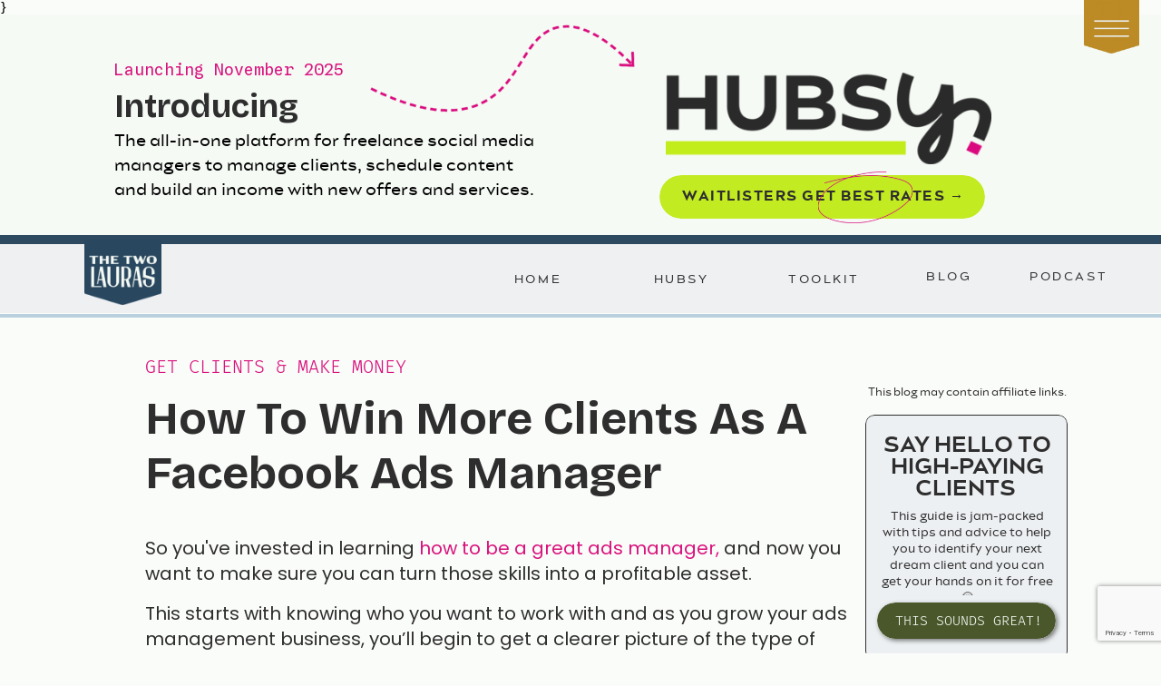

--- FILE ---
content_type: text/html; charset=UTF-8
request_url: https://thetwolauras.com/win-clients-facebook-ads-manager/
body_size: 56721
content:
<!DOCTYPE html>
<html lang="en-GB" class="d">
<head>
<link rel="stylesheet" type="text/css" href="//lib.showit.co/engine/2.6.1/showit.css" />
<meta name='robots' content='index, follow, max-image-preview:large, max-snippet:-1, max-video-preview:-1' />

	<!-- This site is optimized with the Yoast SEO Premium plugin v22.4 (Yoast SEO v22.4) - https://yoast.com/wordpress/plugins/seo/ -->
	<title>How To Win More Clients As A Facebook Ads Manager - The Two Lauras</title>
	<meta name="description" content="Are you an ads manager struggling to find clients? Follow these five simple tasks to attract more clients." />
	<link rel="canonical" href="https://thetwolauras.com/win-clients-facebook-ads-manager/" />
	<meta property="og:locale" content="en_GB" />
	<meta property="og:type" content="article" />
	<meta property="og:title" content="How To Win More Clients As A Facebook Ads Manager" />
	<meta property="og:description" content="Are you an ads manager struggling to find clients? Follow these five simple tasks to attract more clients." />
	<meta property="og:url" content="https://thetwolauras.com/win-clients-facebook-ads-manager/" />
	<meta property="og:site_name" content="The Two Lauras" />
	<meta property="article:publisher" content="https://facebook.com/thetwolauras" />
	<meta property="article:published_time" content="2021-03-20T07:40:00+00:00" />
	<meta property="article:modified_time" content="2024-05-07T10:01:43+00:00" />
	<meta property="og:image" content="https://thetwolauras.com/wp-content/uploads/2022/07/3014071-SC-06-2022-36.jpg" />
	<meta property="og:image:width" content="2400" />
	<meta property="og:image:height" content="1600" />
	<meta property="og:image:type" content="image/jpeg" />
	<meta name="author" content="The Two Lauras" />
	<meta name="twitter:card" content="summary_large_image" />
	<meta name="twitter:creator" content="@thetwolauras" />
	<meta name="twitter:site" content="@thetwolauras" />
	<meta name="twitter:label1" content="Written by" />
	<meta name="twitter:data1" content="The Two Lauras" />
	<meta name="twitter:label2" content="Estimated reading time" />
	<meta name="twitter:data2" content="5 minutes" />
	<script type="application/ld+json" class="yoast-schema-graph">{"@context":"https://schema.org","@graph":[{"@type":"Article","@id":"https://thetwolauras.com/win-clients-facebook-ads-manager/#article","isPartOf":{"@id":"https://thetwolauras.com/win-clients-facebook-ads-manager/"},"author":{"name":"The Two Lauras","@id":"https://thetwolauras.com/#/schema/person/ebea2684e2cbd401ca2b3fd422de5fb6"},"headline":"How To Win More Clients As A Facebook Ads Manager","datePublished":"2021-03-20T07:40:00+00:00","dateModified":"2024-05-07T10:01:43+00:00","mainEntityOfPage":{"@id":"https://thetwolauras.com/win-clients-facebook-ads-manager/"},"wordCount":1090,"publisher":{"@id":"https://thetwolauras.com/#organization"},"image":{"@id":"https://thetwolauras.com/win-clients-facebook-ads-manager/#primaryimage"},"thumbnailUrl":"https://thetwolauras.com/wp-content/uploads/2022/07/3014071-SC-06-2022-36.jpg","keywords":["blog"],"articleSection":["blog","Get Clients &amp; Make Money","Meta Ads"],"inLanguage":"en-GB"},{"@type":"WebPage","@id":"https://thetwolauras.com/win-clients-facebook-ads-manager/","url":"https://thetwolauras.com/win-clients-facebook-ads-manager/","name":"How To Win More Clients As A Facebook Ads Manager - The Two Lauras","isPartOf":{"@id":"https://thetwolauras.com/#website"},"primaryImageOfPage":{"@id":"https://thetwolauras.com/win-clients-facebook-ads-manager/#primaryimage"},"image":{"@id":"https://thetwolauras.com/win-clients-facebook-ads-manager/#primaryimage"},"thumbnailUrl":"https://thetwolauras.com/wp-content/uploads/2022/07/3014071-SC-06-2022-36.jpg","datePublished":"2021-03-20T07:40:00+00:00","dateModified":"2024-05-07T10:01:43+00:00","description":"Are you an ads manager struggling to find clients? Follow these five simple tasks to attract more clients.","breadcrumb":{"@id":"https://thetwolauras.com/win-clients-facebook-ads-manager/#breadcrumb"},"inLanguage":"en-GB","potentialAction":[{"@type":"ReadAction","target":["https://thetwolauras.com/win-clients-facebook-ads-manager/"]}]},{"@type":"ImageObject","inLanguage":"en-GB","@id":"https://thetwolauras.com/win-clients-facebook-ads-manager/#primaryimage","url":"https://thetwolauras.com/wp-content/uploads/2022/07/3014071-SC-06-2022-36.jpg","contentUrl":"https://thetwolauras.com/wp-content/uploads/2022/07/3014071-SC-06-2022-36.jpg","width":2400,"height":1600,"caption":"Win more clients as a Facebook Ads manager - laptop with a white mug"},{"@type":"BreadcrumbList","@id":"https://thetwolauras.com/win-clients-facebook-ads-manager/#breadcrumb","itemListElement":[{"@type":"ListItem","position":1,"name":"Home","item":"https://thetwolauras.com/"},{"@type":"ListItem","position":2,"name":"Blog","item":"https://thetwolauras.com/blog/"},{"@type":"ListItem","position":3,"name":"How To Win More Clients As A Facebook Ads Manager"}]},{"@type":"WebSite","@id":"https://thetwolauras.com/#website","url":"https://thetwolauras.com/","name":"The Two Lauras","description":"","publisher":{"@id":"https://thetwolauras.com/#organization"},"potentialAction":[{"@type":"SearchAction","target":{"@type":"EntryPoint","urlTemplate":"https://thetwolauras.com/?s={search_term_string}"},"query-input":"required name=search_term_string"}],"inLanguage":"en-GB"},{"@type":"Organization","@id":"https://thetwolauras.com/#organization","name":"The Two Lauras","url":"https://thetwolauras.com/","logo":{"@type":"ImageObject","inLanguage":"en-GB","@id":"https://thetwolauras.com/#/schema/logo/image/","url":"https://thetwolauras.com/wp-content/uploads/2022/07/cropped-Ident-The-Two-Lauras_300dpi-2-01.png","contentUrl":"https://thetwolauras.com/wp-content/uploads/2022/07/cropped-Ident-The-Two-Lauras_300dpi-2-01.png","width":512,"height":512,"caption":"The Two Lauras"},"image":{"@id":"https://thetwolauras.com/#/schema/logo/image/"},"sameAs":["https://facebook.com/thetwolauras","https://twitter.com/thetwolauras","https://instagram.com/thetwolauras"]},{"@type":"Person","@id":"https://thetwolauras.com/#/schema/person/ebea2684e2cbd401ca2b3fd422de5fb6","name":"The Two Lauras","image":{"@type":"ImageObject","inLanguage":"en-GB","@id":"https://thetwolauras.com/#/schema/person/image/","url":"https://secure.gravatar.com/avatar/75a4ada556abb010dbc7abf6eea2efd2c4dc5bc3da4e31973f33c028d536295b?s=96&d=mm&r=g","contentUrl":"https://secure.gravatar.com/avatar/75a4ada556abb010dbc7abf6eea2efd2c4dc5bc3da4e31973f33c028d536295b?s=96&d=mm&r=g","caption":"The Two Lauras"},"url":"https://thetwolauras.com/author/the-two-lauras/"}]}</script>
	<!-- / Yoast SEO Premium plugin. -->


<link rel='dns-prefetch' href='//thetwolauras.kit.com' />
<link rel='dns-prefetch' href='//stats.wp.com' />
<link rel='preconnect' href='//c0.wp.com' />
<link rel="alternate" type="application/rss+xml" title="The Two Lauras  &raquo; Feed" href="https://thetwolauras.com/feed/" />
<link rel="alternate" type="application/rss+xml" title="The Two Lauras  &raquo; Comments Feed" href="https://thetwolauras.com/comments/feed/" />
<script type="text/javascript">
/* <![CDATA[ */
window._wpemojiSettings = {"baseUrl":"https:\/\/s.w.org\/images\/core\/emoji\/16.0.1\/72x72\/","ext":".png","svgUrl":"https:\/\/s.w.org\/images\/core\/emoji\/16.0.1\/svg\/","svgExt":".svg","source":{"concatemoji":"https:\/\/thetwolauras.com\/wp-includes\/js\/wp-emoji-release.min.js?ver=6.8.3"}};
/*! This file is auto-generated */
!function(s,n){var o,i,e;function c(e){try{var t={supportTests:e,timestamp:(new Date).valueOf()};sessionStorage.setItem(o,JSON.stringify(t))}catch(e){}}function p(e,t,n){e.clearRect(0,0,e.canvas.width,e.canvas.height),e.fillText(t,0,0);var t=new Uint32Array(e.getImageData(0,0,e.canvas.width,e.canvas.height).data),a=(e.clearRect(0,0,e.canvas.width,e.canvas.height),e.fillText(n,0,0),new Uint32Array(e.getImageData(0,0,e.canvas.width,e.canvas.height).data));return t.every(function(e,t){return e===a[t]})}function u(e,t){e.clearRect(0,0,e.canvas.width,e.canvas.height),e.fillText(t,0,0);for(var n=e.getImageData(16,16,1,1),a=0;a<n.data.length;a++)if(0!==n.data[a])return!1;return!0}function f(e,t,n,a){switch(t){case"flag":return n(e,"\ud83c\udff3\ufe0f\u200d\u26a7\ufe0f","\ud83c\udff3\ufe0f\u200b\u26a7\ufe0f")?!1:!n(e,"\ud83c\udde8\ud83c\uddf6","\ud83c\udde8\u200b\ud83c\uddf6")&&!n(e,"\ud83c\udff4\udb40\udc67\udb40\udc62\udb40\udc65\udb40\udc6e\udb40\udc67\udb40\udc7f","\ud83c\udff4\u200b\udb40\udc67\u200b\udb40\udc62\u200b\udb40\udc65\u200b\udb40\udc6e\u200b\udb40\udc67\u200b\udb40\udc7f");case"emoji":return!a(e,"\ud83e\udedf")}return!1}function g(e,t,n,a){var r="undefined"!=typeof WorkerGlobalScope&&self instanceof WorkerGlobalScope?new OffscreenCanvas(300,150):s.createElement("canvas"),o=r.getContext("2d",{willReadFrequently:!0}),i=(o.textBaseline="top",o.font="600 32px Arial",{});return e.forEach(function(e){i[e]=t(o,e,n,a)}),i}function t(e){var t=s.createElement("script");t.src=e,t.defer=!0,s.head.appendChild(t)}"undefined"!=typeof Promise&&(o="wpEmojiSettingsSupports",i=["flag","emoji"],n.supports={everything:!0,everythingExceptFlag:!0},e=new Promise(function(e){s.addEventListener("DOMContentLoaded",e,{once:!0})}),new Promise(function(t){var n=function(){try{var e=JSON.parse(sessionStorage.getItem(o));if("object"==typeof e&&"number"==typeof e.timestamp&&(new Date).valueOf()<e.timestamp+604800&&"object"==typeof e.supportTests)return e.supportTests}catch(e){}return null}();if(!n){if("undefined"!=typeof Worker&&"undefined"!=typeof OffscreenCanvas&&"undefined"!=typeof URL&&URL.createObjectURL&&"undefined"!=typeof Blob)try{var e="postMessage("+g.toString()+"("+[JSON.stringify(i),f.toString(),p.toString(),u.toString()].join(",")+"));",a=new Blob([e],{type:"text/javascript"}),r=new Worker(URL.createObjectURL(a),{name:"wpTestEmojiSupports"});return void(r.onmessage=function(e){c(n=e.data),r.terminate(),t(n)})}catch(e){}c(n=g(i,f,p,u))}t(n)}).then(function(e){for(var t in e)n.supports[t]=e[t],n.supports.everything=n.supports.everything&&n.supports[t],"flag"!==t&&(n.supports.everythingExceptFlag=n.supports.everythingExceptFlag&&n.supports[t]);n.supports.everythingExceptFlag=n.supports.everythingExceptFlag&&!n.supports.flag,n.DOMReady=!1,n.readyCallback=function(){n.DOMReady=!0}}).then(function(){return e}).then(function(){var e;n.supports.everything||(n.readyCallback(),(e=n.source||{}).concatemoji?t(e.concatemoji):e.wpemoji&&e.twemoji&&(t(e.twemoji),t(e.wpemoji)))}))}((window,document),window._wpemojiSettings);
/* ]]> */
</script>
<style id='wp-emoji-styles-inline-css' type='text/css'>

	img.wp-smiley, img.emoji {
		display: inline !important;
		border: none !important;
		box-shadow: none !important;
		height: 1em !important;
		width: 1em !important;
		margin: 0 0.07em !important;
		vertical-align: -0.1em !important;
		background: none !important;
		padding: 0 !important;
	}
</style>
<link rel='stylesheet' id='wp-block-library-css' href='https://c0.wp.com/c/6.8.3/wp-includes/css/dist/block-library/style.min.css' type='text/css' media='all' />
<style id='classic-theme-styles-inline-css' type='text/css'>
/*! This file is auto-generated */
.wp-block-button__link{color:#fff;background-color:#32373c;border-radius:9999px;box-shadow:none;text-decoration:none;padding:calc(.667em + 2px) calc(1.333em + 2px);font-size:1.125em}.wp-block-file__button{background:#32373c;color:#fff;text-decoration:none}
</style>
<link rel='stylesheet' id='mediaelement-css' href='https://c0.wp.com/c/6.8.3/wp-includes/js/mediaelement/mediaelementplayer-legacy.min.css' type='text/css' media='all' />
<link rel='stylesheet' id='wp-mediaelement-css' href='https://c0.wp.com/c/6.8.3/wp-includes/js/mediaelement/wp-mediaelement.min.css' type='text/css' media='all' />
<style id='jetpack-sharing-buttons-style-inline-css' type='text/css'>
.jetpack-sharing-buttons__services-list{display:flex;flex-direction:row;flex-wrap:wrap;gap:0;list-style-type:none;margin:5px;padding:0}.jetpack-sharing-buttons__services-list.has-small-icon-size{font-size:12px}.jetpack-sharing-buttons__services-list.has-normal-icon-size{font-size:16px}.jetpack-sharing-buttons__services-list.has-large-icon-size{font-size:24px}.jetpack-sharing-buttons__services-list.has-huge-icon-size{font-size:36px}@media print{.jetpack-sharing-buttons__services-list{display:none!important}}.editor-styles-wrapper .wp-block-jetpack-sharing-buttons{gap:0;padding-inline-start:0}ul.jetpack-sharing-buttons__services-list.has-background{padding:1.25em 2.375em}
</style>
<link rel='stylesheet' id='convertkit-broadcasts-css' href='https://thetwolauras.com/wp-content/plugins/convertkit/resources/frontend/css/broadcasts.css?ver=3.1.2' type='text/css' media='all' />
<link rel='stylesheet' id='convertkit-button-css' href='https://thetwolauras.com/wp-content/plugins/convertkit/resources/frontend/css/button.css?ver=3.1.2' type='text/css' media='all' />
<link rel='stylesheet' id='convertkit-form-css' href='https://thetwolauras.com/wp-content/plugins/convertkit/resources/frontend/css/form.css?ver=3.1.2' type='text/css' media='all' />
<link rel='stylesheet' id='convertkit-form-builder-field-css' href='https://thetwolauras.com/wp-content/plugins/convertkit/resources/frontend/css/form-builder.css?ver=3.1.2' type='text/css' media='all' />
<link rel='stylesheet' id='convertkit-form-builder-css' href='https://thetwolauras.com/wp-content/plugins/convertkit/resources/frontend/css/form-builder.css?ver=3.1.2' type='text/css' media='all' />
<style id='global-styles-inline-css' type='text/css'>
:root{--wp--preset--aspect-ratio--square: 1;--wp--preset--aspect-ratio--4-3: 4/3;--wp--preset--aspect-ratio--3-4: 3/4;--wp--preset--aspect-ratio--3-2: 3/2;--wp--preset--aspect-ratio--2-3: 2/3;--wp--preset--aspect-ratio--16-9: 16/9;--wp--preset--aspect-ratio--9-16: 9/16;--wp--preset--color--black: #000000;--wp--preset--color--cyan-bluish-gray: #abb8c3;--wp--preset--color--white: #ffffff;--wp--preset--color--pale-pink: #f78da7;--wp--preset--color--vivid-red: #cf2e2e;--wp--preset--color--luminous-vivid-orange: #ff6900;--wp--preset--color--luminous-vivid-amber: #fcb900;--wp--preset--color--light-green-cyan: #7bdcb5;--wp--preset--color--vivid-green-cyan: #00d084;--wp--preset--color--pale-cyan-blue: #8ed1fc;--wp--preset--color--vivid-cyan-blue: #0693e3;--wp--preset--color--vivid-purple: #9b51e0;--wp--preset--gradient--vivid-cyan-blue-to-vivid-purple: linear-gradient(135deg,rgba(6,147,227,1) 0%,rgb(155,81,224) 100%);--wp--preset--gradient--light-green-cyan-to-vivid-green-cyan: linear-gradient(135deg,rgb(122,220,180) 0%,rgb(0,208,130) 100%);--wp--preset--gradient--luminous-vivid-amber-to-luminous-vivid-orange: linear-gradient(135deg,rgba(252,185,0,1) 0%,rgba(255,105,0,1) 100%);--wp--preset--gradient--luminous-vivid-orange-to-vivid-red: linear-gradient(135deg,rgba(255,105,0,1) 0%,rgb(207,46,46) 100%);--wp--preset--gradient--very-light-gray-to-cyan-bluish-gray: linear-gradient(135deg,rgb(238,238,238) 0%,rgb(169,184,195) 100%);--wp--preset--gradient--cool-to-warm-spectrum: linear-gradient(135deg,rgb(74,234,220) 0%,rgb(151,120,209) 20%,rgb(207,42,186) 40%,rgb(238,44,130) 60%,rgb(251,105,98) 80%,rgb(254,248,76) 100%);--wp--preset--gradient--blush-light-purple: linear-gradient(135deg,rgb(255,206,236) 0%,rgb(152,150,240) 100%);--wp--preset--gradient--blush-bordeaux: linear-gradient(135deg,rgb(254,205,165) 0%,rgb(254,45,45) 50%,rgb(107,0,62) 100%);--wp--preset--gradient--luminous-dusk: linear-gradient(135deg,rgb(255,203,112) 0%,rgb(199,81,192) 50%,rgb(65,88,208) 100%);--wp--preset--gradient--pale-ocean: linear-gradient(135deg,rgb(255,245,203) 0%,rgb(182,227,212) 50%,rgb(51,167,181) 100%);--wp--preset--gradient--electric-grass: linear-gradient(135deg,rgb(202,248,128) 0%,rgb(113,206,126) 100%);--wp--preset--gradient--midnight: linear-gradient(135deg,rgb(2,3,129) 0%,rgb(40,116,252) 100%);--wp--preset--font-size--small: 13px;--wp--preset--font-size--medium: 20px;--wp--preset--font-size--large: 36px;--wp--preset--font-size--x-large: 42px;--wp--preset--spacing--20: 0.44rem;--wp--preset--spacing--30: 0.67rem;--wp--preset--spacing--40: 1rem;--wp--preset--spacing--50: 1.5rem;--wp--preset--spacing--60: 2.25rem;--wp--preset--spacing--70: 3.38rem;--wp--preset--spacing--80: 5.06rem;--wp--preset--shadow--natural: 6px 6px 9px rgba(0, 0, 0, 0.2);--wp--preset--shadow--deep: 12px 12px 50px rgba(0, 0, 0, 0.4);--wp--preset--shadow--sharp: 6px 6px 0px rgba(0, 0, 0, 0.2);--wp--preset--shadow--outlined: 6px 6px 0px -3px rgba(255, 255, 255, 1), 6px 6px rgba(0, 0, 0, 1);--wp--preset--shadow--crisp: 6px 6px 0px rgba(0, 0, 0, 1);}:where(.is-layout-flex){gap: 0.5em;}:where(.is-layout-grid){gap: 0.5em;}body .is-layout-flex{display: flex;}.is-layout-flex{flex-wrap: wrap;align-items: center;}.is-layout-flex > :is(*, div){margin: 0;}body .is-layout-grid{display: grid;}.is-layout-grid > :is(*, div){margin: 0;}:where(.wp-block-columns.is-layout-flex){gap: 2em;}:where(.wp-block-columns.is-layout-grid){gap: 2em;}:where(.wp-block-post-template.is-layout-flex){gap: 1.25em;}:where(.wp-block-post-template.is-layout-grid){gap: 1.25em;}.has-black-color{color: var(--wp--preset--color--black) !important;}.has-cyan-bluish-gray-color{color: var(--wp--preset--color--cyan-bluish-gray) !important;}.has-white-color{color: var(--wp--preset--color--white) !important;}.has-pale-pink-color{color: var(--wp--preset--color--pale-pink) !important;}.has-vivid-red-color{color: var(--wp--preset--color--vivid-red) !important;}.has-luminous-vivid-orange-color{color: var(--wp--preset--color--luminous-vivid-orange) !important;}.has-luminous-vivid-amber-color{color: var(--wp--preset--color--luminous-vivid-amber) !important;}.has-light-green-cyan-color{color: var(--wp--preset--color--light-green-cyan) !important;}.has-vivid-green-cyan-color{color: var(--wp--preset--color--vivid-green-cyan) !important;}.has-pale-cyan-blue-color{color: var(--wp--preset--color--pale-cyan-blue) !important;}.has-vivid-cyan-blue-color{color: var(--wp--preset--color--vivid-cyan-blue) !important;}.has-vivid-purple-color{color: var(--wp--preset--color--vivid-purple) !important;}.has-black-background-color{background-color: var(--wp--preset--color--black) !important;}.has-cyan-bluish-gray-background-color{background-color: var(--wp--preset--color--cyan-bluish-gray) !important;}.has-white-background-color{background-color: var(--wp--preset--color--white) !important;}.has-pale-pink-background-color{background-color: var(--wp--preset--color--pale-pink) !important;}.has-vivid-red-background-color{background-color: var(--wp--preset--color--vivid-red) !important;}.has-luminous-vivid-orange-background-color{background-color: var(--wp--preset--color--luminous-vivid-orange) !important;}.has-luminous-vivid-amber-background-color{background-color: var(--wp--preset--color--luminous-vivid-amber) !important;}.has-light-green-cyan-background-color{background-color: var(--wp--preset--color--light-green-cyan) !important;}.has-vivid-green-cyan-background-color{background-color: var(--wp--preset--color--vivid-green-cyan) !important;}.has-pale-cyan-blue-background-color{background-color: var(--wp--preset--color--pale-cyan-blue) !important;}.has-vivid-cyan-blue-background-color{background-color: var(--wp--preset--color--vivid-cyan-blue) !important;}.has-vivid-purple-background-color{background-color: var(--wp--preset--color--vivid-purple) !important;}.has-black-border-color{border-color: var(--wp--preset--color--black) !important;}.has-cyan-bluish-gray-border-color{border-color: var(--wp--preset--color--cyan-bluish-gray) !important;}.has-white-border-color{border-color: var(--wp--preset--color--white) !important;}.has-pale-pink-border-color{border-color: var(--wp--preset--color--pale-pink) !important;}.has-vivid-red-border-color{border-color: var(--wp--preset--color--vivid-red) !important;}.has-luminous-vivid-orange-border-color{border-color: var(--wp--preset--color--luminous-vivid-orange) !important;}.has-luminous-vivid-amber-border-color{border-color: var(--wp--preset--color--luminous-vivid-amber) !important;}.has-light-green-cyan-border-color{border-color: var(--wp--preset--color--light-green-cyan) !important;}.has-vivid-green-cyan-border-color{border-color: var(--wp--preset--color--vivid-green-cyan) !important;}.has-pale-cyan-blue-border-color{border-color: var(--wp--preset--color--pale-cyan-blue) !important;}.has-vivid-cyan-blue-border-color{border-color: var(--wp--preset--color--vivid-cyan-blue) !important;}.has-vivid-purple-border-color{border-color: var(--wp--preset--color--vivid-purple) !important;}.has-vivid-cyan-blue-to-vivid-purple-gradient-background{background: var(--wp--preset--gradient--vivid-cyan-blue-to-vivid-purple) !important;}.has-light-green-cyan-to-vivid-green-cyan-gradient-background{background: var(--wp--preset--gradient--light-green-cyan-to-vivid-green-cyan) !important;}.has-luminous-vivid-amber-to-luminous-vivid-orange-gradient-background{background: var(--wp--preset--gradient--luminous-vivid-amber-to-luminous-vivid-orange) !important;}.has-luminous-vivid-orange-to-vivid-red-gradient-background{background: var(--wp--preset--gradient--luminous-vivid-orange-to-vivid-red) !important;}.has-very-light-gray-to-cyan-bluish-gray-gradient-background{background: var(--wp--preset--gradient--very-light-gray-to-cyan-bluish-gray) !important;}.has-cool-to-warm-spectrum-gradient-background{background: var(--wp--preset--gradient--cool-to-warm-spectrum) !important;}.has-blush-light-purple-gradient-background{background: var(--wp--preset--gradient--blush-light-purple) !important;}.has-blush-bordeaux-gradient-background{background: var(--wp--preset--gradient--blush-bordeaux) !important;}.has-luminous-dusk-gradient-background{background: var(--wp--preset--gradient--luminous-dusk) !important;}.has-pale-ocean-gradient-background{background: var(--wp--preset--gradient--pale-ocean) !important;}.has-electric-grass-gradient-background{background: var(--wp--preset--gradient--electric-grass) !important;}.has-midnight-gradient-background{background: var(--wp--preset--gradient--midnight) !important;}.has-small-font-size{font-size: var(--wp--preset--font-size--small) !important;}.has-medium-font-size{font-size: var(--wp--preset--font-size--medium) !important;}.has-large-font-size{font-size: var(--wp--preset--font-size--large) !important;}.has-x-large-font-size{font-size: var(--wp--preset--font-size--x-large) !important;}
:where(.wp-block-post-template.is-layout-flex){gap: 1.25em;}:where(.wp-block-post-template.is-layout-grid){gap: 1.25em;}
:where(.wp-block-columns.is-layout-flex){gap: 2em;}:where(.wp-block-columns.is-layout-grid){gap: 2em;}
:root :where(.wp-block-pullquote){font-size: 1.5em;line-height: 1.6;}
</style>
<link rel='stylesheet' id='dashicons-css' href='https://c0.wp.com/c/6.8.3/wp-includes/css/dashicons.min.css' type='text/css' media='all' />
<link rel='stylesheet' id='LeadConnector-css' href='https://thetwolauras.com/wp-content/plugins/leadconnector/public/css/lc-public.css?ver=3.0.10.5' type='text/css' media='all' />
<link rel='stylesheet' id='pub-style-css' href='https://thetwolauras.com/wp-content/themes/showit/pubs/z5scb4qsqhqr-j4h0ozgvq/20251113164301Sv77n7q/assets/pub.css?ver=1763052198' type='text/css' media='all' />
<script type="text/javascript" src="https://c0.wp.com/c/6.8.3/wp-includes/js/jquery/jquery.min.js" id="jquery-core-js"></script>
<script type="text/javascript" id="jquery-core-js-after">
/* <![CDATA[ */
$ = jQuery;
/* ]]> */
</script>
<script type="text/javascript" src="https://thetwolauras.com/wp-content/themes/showit/pubs/z5scb4qsqhqr-j4h0ozgvq/20251113164301Sv77n7q/assets/pub.js?ver=1763052198" id="pub-script-js"></script>
<link rel="https://api.w.org/" href="https://thetwolauras.com/wp-json/" /><link rel="alternate" title="JSON" type="application/json" href="https://thetwolauras.com/wp-json/wp/v2/posts/49118" /><link rel="EditURI" type="application/rsd+xml" title="RSD" href="https://thetwolauras.com/xmlrpc.php?rsd" />
<link rel='shortlink' href='https://thetwolauras.com/?p=49118' />
<link rel="alternate" title="oEmbed (JSON)" type="application/json+oembed" href="https://thetwolauras.com/wp-json/oembed/1.0/embed?url=https%3A%2F%2Fthetwolauras.com%2Fwin-clients-facebook-ads-manager%2F" />
<link rel="alternate" title="oEmbed (XML)" type="text/xml+oembed" href="https://thetwolauras.com/wp-json/oembed/1.0/embed?url=https%3A%2F%2Fthetwolauras.com%2Fwin-clients-facebook-ads-manager%2F&#038;format=xml" />
	<style>img#wpstats{display:none}</style>
		<link rel="icon" href="https://thetwolauras.com/wp-content/uploads/2022/07/cropped-Ident-The-Two-Lauras_300dpi-2-01-32x32.png" sizes="32x32" />
<link rel="icon" href="https://thetwolauras.com/wp-content/uploads/2022/07/cropped-Ident-The-Two-Lauras_300dpi-2-01-192x192.png" sizes="192x192" />
<link rel="apple-touch-icon" href="https://thetwolauras.com/wp-content/uploads/2022/07/cropped-Ident-The-Two-Lauras_300dpi-2-01-180x180.png" />
<meta name="msapplication-TileImage" content="https://thetwolauras.com/wp-content/uploads/2022/07/cropped-Ident-The-Two-Lauras_300dpi-2-01-270x270.png" />
<style>
/* Default Styles */

          ul.blocks-gallery-grid { margin-left: 0px !important; }
        
/* Heading 1 Styles */

/* Heading 2 Styles */

            @font-face {
              font-family: 'bricolagegrotesque-variablefont_opsz_wdth_wght';
              src: url('https://static.showit.co/file/CZ6FHJ4mWOTR03rpZQ_N5Q/188265/bricolagegrotesque-variablefont_opsz_wdth_wght.ttf');
            }
            html.d :is(.page, .single) .se-wpt-pc h2 {
                font-family: bricolagegrotesque-variablefont_opsz_wdth_wght !important;
                font-size: 25px !important;
                font-weight: 700 !important;
                font-style: inherit !important;
                text-transform: none !important;
                text-decoration: inherit !important;
                color: #2e2e2e !important;
                letter-spacing: 0px !important;
                word-spacing: 0px !important;
                text-align: left !important;
                line-height: 35px !important;
                margin: 5px 0px 20px 0px !important;
                padding: 10px 0px 0px 0px !important;
            }
      
            @font-face {
              font-family: 'bricolagegrotesque-variablefont_opsz_wdth_wght';
              src: url('https://static.showit.co/file/CZ6FHJ4mWOTR03rpZQ_N5Q/188265/bricolagegrotesque-variablefont_opsz_wdth_wght.ttf');
            }
          html.m :is(.page, .single) .se-wpt-pc h2 {
                font-family: bricolagegrotesque-variablefont_opsz_wdth_wght;
                font-size: 22px;
                font-weight: normal;
                font-style: inherit;
                text-transform: none;
                text-decoration: inherit;
                color: #000000;
                letter-spacing: 0px;
                word-spacing: 0px;
                text-align: left;
                line-height: 28px;
                margin: 5px 0px 20px 0px;
                padding: 10px 0px 0px 0px;
            }
      
/* Heading 3 Styles */

            @font-face {
              font-family: 'bricolagegrotesque-variablefont_opsz_wdth_wght';
              src: url('https://static.showit.co/file/CZ6FHJ4mWOTR03rpZQ_N5Q/188265/bricolagegrotesque-variablefont_opsz_wdth_wght.ttf');
            }
            html.d :is(.page, .single) .se-wpt-pc h3 {
                font-family: bricolagegrotesque-variablefont_opsz_wdth_wght;
                font-size: 22px;
                font-weight: 600;
                font-style: inherit;
                text-transform: none;
                text-decoration: inherit;
                color: #000000;
                letter-spacing: 0px;
                word-spacing: 0px;
                text-align: left;
                line-height: 1.2em;
                margin: 5px 0px 20px 0px;
                padding: 0px 0px 0px 0px;
            }
      
            @font-face {
              font-family: 'bricolagegrotesque-variablefont_opsz_wdth_wght';
              src: url('https://static.showit.co/file/CZ6FHJ4mWOTR03rpZQ_N5Q/188265/bricolagegrotesque-variablefont_opsz_wdth_wght.ttf');
            }
          html.m :is(.page, .single) .se-wpt-pc h3 {
                font-family: bricolagegrotesque-variablefont_opsz_wdth_wght;
                font-size: 22px;
                font-weight: normal;
                font-style: inherit;
                text-transform: none;
                text-decoration: inherit;
                color: #000000;
                letter-spacing: 0px;
                word-spacing: 0px;
                text-align: left;
                line-height: 1.2em;
                margin: 5px 0px 20px 0px;
                padding: 0px 0px 0px 0px;
            }
      
/* Heading 4 Styles */

            @font-face {
              font-family: 'bricolagegrotesque-variablefont_opsz_wdth_wght';
              src: url('https://static.showit.co/file/CZ6FHJ4mWOTR03rpZQ_N5Q/188265/bricolagegrotesque-variablefont_opsz_wdth_wght.ttf');
            }
            html.d :is(.page, .single) .se-wpt-pc h4 {
                font-family: bricolagegrotesque-variablefont_opsz_wdth_wght !important;
                font-size: 20px !important;
                font-weight: normal !important;
                font-style: inherit !important;
                text-transform: none !important;
                text-decoration: inherit !important;
                color: #000000 !important;
                letter-spacing: 0px !important;
                word-spacing: 0px !important;
                text-align: left !important;
                line-height: 22px !important;
                margin: 5px 0px 20px 0px !important;
                padding: 0px 0px 0px 0px !important;
            }
      
            @font-face {
              font-family: 'bricolagegrotesque-variablefont_opsz_wdth_wght';
              src: url('https://static.showit.co/file/CZ6FHJ4mWOTR03rpZQ_N5Q/188265/bricolagegrotesque-variablefont_opsz_wdth_wght.ttf');
            }
          html.m :is(.page, .single) .se-wpt-pc h4 {
                font-family: bricolagegrotesque-variablefont_opsz_wdth_wght;
                font-size: 18px;
                font-weight: normal;
                font-style: inherit;
                text-transform: none;
                text-decoration: inherit;
                color: #000000;
                letter-spacing: 0px;
                word-spacing: 0px;
                text-align: left;
                line-height: 18px;
                margin: 5px 0px 20px 0px;
                padding: 0px 0px 0px 0px;
            }
      
/* Heading 5 Styles */

            @font-face {
              font-family: 'bricolagegrotesque-variablefont_opsz_wdth_wght';
              src: url('https://static.showit.co/file/CZ6FHJ4mWOTR03rpZQ_N5Q/188265/bricolagegrotesque-variablefont_opsz_wdth_wght.ttf');
            }html.d :is(.page, .single) .se-wpt-pc h5 {
                font-family: bricolagegrotesque-variablefont_opsz_wdth_wght !important;
                font-size: 16px !important;
                font-weight: normal !important;
                font-style: inherit !important;
                text-transform: none !important;
                text-decoration: inherit !important;
                color: #000000 !important;
                letter-spacing: 0px !important;
                word-spacing: 0px !important;
                text-align: left !important;
                line-height: 16px !important;
                margin: 5px 0px 20px 0px !important;
                padding: 0px 0px 0px 0px !important;
            }
      
            @font-face {
              font-family: 'bricolagegrotesque-variablefont_opsz_wdth_wght';
              src: url('https://static.showit.co/file/CZ6FHJ4mWOTR03rpZQ_N5Q/188265/bricolagegrotesque-variablefont_opsz_wdth_wght.ttf');
            }
            
          html.m :is(.page, .single) .se-wpt-pc h5 {
                font-family: bricolagegrotesque-variablefont_opsz_wdth_wght;
                font-size: 16px;
                font-weight: normal;
                font-style: inherit;
                text-transform: none;
                text-decoration: inherit;
                color: #000000;
                letter-spacing: 0px;
                word-spacing: 0px;
                text-align: left;
                line-height: 16px;
                margin: 5px 0px 20px 0px;
                padding: 0px 0px 0px 0px;
            }
      
/* Heading 6 Styles */

            @font-face {
              font-family: 'bricolagegrotesque-variablefont_opsz_wdth_wght';
              src: url('https://static.showit.co/file/CZ6FHJ4mWOTR03rpZQ_N5Q/188265/bricolagegrotesque-variablefont_opsz_wdth_wght.ttf');
            }
            html.d :is(.page, .single) .se-wpt-pc h6 {
                font-family: bricolagegrotesque-variablefont_opsz_wdth_wght !important;
                font-size: 16px !important;
                font-weight: normal !important;
                font-style: inherit !important;
                text-transform: none !important;
                text-decoration: inherit !important;
                color: #000000 !important;
                letter-spacing: 0px !important;
                word-spacing: 0px !important;
                text-align: left !important;
                line-height: 16px !important;
                margin: 5px 0px 20px 0px !important;
                padding: 0px 0px 0px 0px !important;
            }
      
            @font-face {
              font-family: 'bricolagegrotesque-variablefont_opsz_wdth_wght';
              src: url('https://static.showit.co/file/CZ6FHJ4mWOTR03rpZQ_N5Q/188265/bricolagegrotesque-variablefont_opsz_wdth_wght.ttf');
            }
          html.m :is(.page, .single) .se-wpt-pc h6 {
                font-family: bricolagegrotesque-variablefont_opsz_wdth_wght;
                font-size: 16px;
                font-weight: normal;
                font-style: inherit;
                text-transform: none;
                text-decoration: inherit;
                color: #000000;
                letter-spacing: 0px;
                word-spacing: 0px;
                text-align: left;
                line-height: 16px;
                margin: 5px 0px 20px 0px;
                padding: 0px 0px 0px 0px;
            }
      
/* Paragraph Styles */

/* List Styles */

/* Link Styles */

/* Blockquote Styles */
html:is(.d, .m) :is(.page, .single) blockquote.wp-block-quote,
          html:is(.d, .m) :is(.page, .single) .se-wpt-pc blockquote.wp-block-quote p {
            color: #000000 !important;
            line-height: 28px !important;
            font-size: 25px !important;
            font-family: Lato !important;
            background-color: transparent !important;
            max-width: 100% !important;
            font-weight: normal !important;
            font-style: inherit !important;
            text-transform: none !important;
            text-decoration: inherit !important;
            letter-spacing: 0px !important;
            word-spacing: 0px !important;
            text-align: center !important;
            margin: 50px 0px 20px 0px !important;
            padding: 0px 0px 20px 0px !important;
          }

          html:is(.d, .m) :is(.page, .single) blockquote cite {
              font-family: Montserrat !important;
              color: #000000 !important;
              line-height: 14px !important;
              font-size: 14px !important;
              font-weight: normal !important;
              font-style: inherit !important;
              text-transform: none !important;
              text-decoration: inherit !important;
              letter-spacing: 0px !important;
              word-spacing: 0px !important;
              text-align: left !important;
              margin: 5px 0px 20px 0px !important;
              padding: 0px 0px 0px 0px !important;
          }

          html:is(.d, .m) :is(.page, .single) blockquote.wp-block-quote p::before {
              display: block !important;
              content: "“" !important;
              color: #000 !important;
              line-height: 1.2 !important;
              letter-spacing: 0.02em !important;
              font-size: 55px !important;
              text-align: center !important;
              font-weight: 400 !important;
              font-style: normal !important;
          }

          html:is(.d, .m) :is(.page, .single) blockquote.wp-block-quote::after {
              /* border-bottom: 1px solid rgba(25,24,22,0.27) !important; */
              display: block !important;
              content: "" !important;
              width: 18% !important;
              margin: 1em auto 0 !important;
          }

          @media only screen and (max-width: 767px) {
            html:is(.d, .m) :is(.page, .single) blockquote.wp-block-quote {
                font-size: 1.4em !important;
                margin: 0 !important;
            }

            html:is(.d, .m) :is(.page, .single) cite {
                  font-size: .5em !important;
              }
          }
          
/* Image Styles */

/* Comment Styles */

        html:is(.d, .m) :is(.page, .single) li.depth-2 div.comment-body {
          margin-top: 12px !important;
          background-color: #fafafa !important;
          padding: 40px 40px 28px !important;
        }

        html:is(.d, .m) :is(.page, .single) li.depth-1 {
          border-bottom: 1px solid #b7b7b7 !important;
          padding: 0 !important;
          margin-bottom: 40px !important;
          padding-bottom: 20px !important;
        }

        html:is(.d, .m) :is(.page, .single) ol.comment-list {
          margin-left: 0px !important;
        }

        html:is(.d, .m) :is(.page, .single) ul.children {
          margin-left: 0px !important;
          margin-bottom: 0px !important;
        }

        html:is(.d, .m) :is(.page, .single) .reply {
          margin-top: 30px !important;
          margin-bottom: 20px !important;
        }

        html:is(.d, .m) :is(.page, .single) textarea#comment {
          padding: 15px 20px !important;
          width: 100% !important;
          height: 100px !important;
          appearance: none !important;
          -moz-appearance: none !important;
          -webkit-appearance: none !important;
        }

        html:is(.d, .m) :is(.page, .single) #commentform p {
          margin-bottom: 0px !important;
          margin-top: 10px !important;
        }

        html:is(.d, .m) :is(.page, .single) #commentform input[type=text] {
          appearance: none !important;
          -moz-appearance: none !important;
          -webkit-appearance: none !important;
        }

        html:is(.d, .m) :is(.page, .single) form#commentform input:not(#submit) {
          width: 100% !important;
        }

      
    /* comment author */
html:is(.d, .m) :is(.page, .single) .comment-author.vcard {
          font-family: Montserrat !important;
          font-style: inherit !important;
          text-transform: none !important;
          text-decoration: inherit !important;
          font-size: 14px !important;
          line-height: 14px !important;
          letter-spacing: 0px !important;
          word-spacing: 0px !important;
          color: #000000 !important;
          font-weight: 500 !important;
          text-align: left !important;
          margin: 5px 0px 20px 0px !important;
          padding: 0px 0px 0px 0px !important;
      }
    
    /* comment meta */
html:is(.d, .m) :is(.page, .single) .comment-meta.commentmetadata, p.logged-in-as, .agree-comment-policy,
    html:is(.d, .m) :is(.page, .single) .comment-meta.commentmetadata a, p.logged-in-as a, .agree-comment-policy a {
          font-family: Montserrat !important;
          font-style: inherit !important;
          text-transform: none !important;
          text-decoration: inherit !important;
          font-size: 12px !important;
          line-height: 12px !important;
          letter-spacing: 0px !important;
          word-spacing: 0px !important;
          color: #87bac3 !important;
          font-weight: normal !important;
          text-align: left !important;
          margin: 5px 0px 20px 0px !important;
          padding: 0px 0px 0px 0px !important;
      }
    
    /* comment text */
html:is(.d, .m) :is(.page, .single) li.comment .comment-body p,
    html:is(.d, .m) :is(.page, .single) p.comment-notes,
    html:is(.d, .m) :is(.page, .single) form#commentform p label {
          font-family: Montserrat !important;
          font-style: inherit !important;
          text-transform: none !important;
          text-decoration: inherit !important;
          font-size: 16px !important;
          line-height: 16px !important;
          letter-spacing: 0px !important;
          word-spacing: 0px !important;
          color: #000000 !important;
          font-weight: normal !important;
          text-align: left !important;
      }

      /* comment link color */
      html:is(.d, .m) :is(.page, .single) .comment-body p a {
          color: #000000 !important;
      }

      html:is(.d, .m) :is(.page, .single) .comment-body p a:hover {
          color: #666666 !important;
      }
    
    /* comment reply button */
html:is(.d, .m) :is(.page, .single) a.comment-reply-link {
          font-family: Montserrat !important;
          font-style: inherit !important;
          text-transform: none !important;
          text-decoration: inherit !important;
          font-size: 16px !important;
          line-height: 16px !important;
          letter-spacing: 0px !important;
          word-spacing: 0px !important;
          color: #000000 !important;
          font-weight: normal !important;
          text-align: left !important;
          background-color: #87bac3 !important;
          margin: 5px 0px 20px 0px !important;
          padding: 0px 0px 0px 0px !important;
          border-radius: 0px !important;
      }
    
      /* comment form title */
html:is(.d, .m) :is(.page, .single) h3#reply-title {
          font-family: Montserrat !important;
          font-style: inherit !important;
          text-transform: none !important;
          text-decoration: inherit !important;
          font-size: 16px !important;
          line-height: 16px !important;
          letter-spacing: 0px !important;
          word-spacing: 0px !important;
          color: #000000 !important;
          font-weight: normal !important;
          text-align: left !important;
          margin: 5px 0px 20px 0px !important;
          padding: 0px 0px 0px 0px !important;
      }
    
      /* comment form button */
html:is(.d, .m) :is(.page, .single) #commentform input[type=submit] {
          font-family: Montserrat !important;
          font-style: inherit !important;
          text-transform: none !important;
          text-decoration: inherit !important;
          font-size: 16px !important;
          line-height: 16px !important;
          letter-spacing: 0px !important;
          word-spacing: 0px !important;
          color: #000000 !important;
          font-weight: normal !important;
          text-align: left !important;
          background-color: #CCCCCC !important;
          border: none !important;
          border-radius: 0px !important;
          margin: 5px 0px 20px 0px !important;
          padding: 0px 0px 0px 0px !important;
          appearance: none  !important; //manditory style
          -moz-appearance: none !important; //manditory style
          -webkit-appearance: none !important; //manditory style
      }
    
      /* comment child css */
html:is(.d, .m) :is(.page, .single) li.depth-2 div.comment-body {
        background-color: #CCCCCC !important;
      }
    </style>
<meta charset="UTF-8" />
<meta name="viewport" content="width=device-width, initial-scale=1" />
<link rel="icon" type="image/png" href="//static.showit.co/200/7q4CnLz9QdiIDyyvM58dQg/188265/ident-the_two_lauras_72dpi-2-01.png" />
<link rel="preconnect" href="https://static.showit.co" />

<link rel="preconnect" href="https://fonts.googleapis.com">
<link rel="preconnect" href="https://fonts.gstatic.com" crossorigin>
<link href="https://fonts.googleapis.com/css?family=Spline+Sans+Mono:regular|Bricolage+Grotesque:700|Cabin:regularnormal|Lato:700|Montserrat:500|Montserrat:regular|Poppins:regular|Bricolage+Grotesque:300normal|IBM+Plex+Mono:regular" rel="stylesheet" type="text/css"/>
<style>
@font-face{font-family:zondaregularwebfont;src:url('//static.showit.co/file/XnORcBRjI6Uy1KpAt1m_cQ/188265/zonda-regular-webfont.woff');}
@font-face{font-family:zondaboldwebfont;src:url('//static.showit.co/file/_Ld-q3J_10nvzmFm8m8Wbw/188265/zonda-bold-webfont.woff');}
@font-face{font-family:Zonda Regular;src:url('//static.showit.co/file/XnORcBRjI6Uy1KpAt1m_cQ/188265/zonda-regular-webfont.woff');}
@font-face{font-family:Andale Mono;src:url('//static.showit.co/file/2cXvGH7qS9yBu-h-Ub5ekA/shared/andalemono.woff');}
@font-face{font-family:Fira Code;src:url('//static.showit.co/file/EkNuSVlW8zTWMyqVngY9Rw/188265/firacode-variablefont_wght-webfont.woff');}
@font-face{font-family:Zonda Medium;src:url('//static.showit.co/file/lCtNdQBQecGoUsoKEUPjPg/188265/zonda-medium-webfont.woff');}
@font-face{font-family:Zonda Bold;src:url('//static.showit.co/file/_Ld-q3J_10nvzmFm8m8Wbw/188265/zonda-bold-webfont.woff');}
@font-face{font-family:Zonda Black;src:url('//static.showit.co/file/K9wJJzxy6MfmPCpSEDCf9Q/188265/zonda-black-webfont.woff');}
@font-face{font-family:Mont Bold;src:url('//static.showit.co/file/An4W6xWST5qwVLyLyrHjxg/188265/fontsfree-net-mont-bold-webfont.woff');}
@font-face{font-family:Zonda regular;src:url('//static.showit.co/file/XnORcBRjI6Uy1KpAt1m_cQ/188265/zonda-regular-webfont.woff');}
@font-face{font-family:Zonda Extra Bold;src:url('//static.showit.co/file/oLs4baJIm9gYwC5ZZxNnkQ/188265/zonda-extrabold-webfont.woff');}
@font-face{font-family:Minerva Modern Regular;src:url('//static.showit.co/file/8l4S-oZ8RNSwRpaumLAKuw/shared/minervamodern-regular.woff');}
@font-face{font-family:Sofia Pro Medium;src:url('//static.showit.co/file/bi9QR1H3Se2mHfNjBZT1xQ/shared/sofiapromedium.woff');}
</style>
<script id="init_data" type="application/json">
{"mobile":{"w":320,"bgMediaType":"none","bgFillType":"color","bgColor":"colors-7"},"desktop":{"w":1200,"defaultTrIn":{"type":"fade"},"defaultTrOut":{"type":"fade"},"bgColor":"#fafcf9:100","bgMediaType":"none","bgFillType":"color"},"sid":"z5scb4qsqhqr-j4h0ozgvq","break":768,"assetURL":"//static.showit.co","contactFormId":"188265/322457","cfAction":"aHR0cHM6Ly9jbGllbnRzZXJ2aWNlLnNob3dpdC5jby9jb250YWN0Zm9ybQ==","sgAction":"aHR0cHM6Ly9jbGllbnRzZXJ2aWNlLnNob3dpdC5jby9zb2NpYWxncmlk","blockData":[{"slug":"success-stories-2025-sign-up","visible":"a","states":[],"d":{"h":248,"w":1200,"aav":1.5,"bgFillType":"color","bgColor":"colors-7","bgMediaType":"none"},"m":{"h":278,"w":320,"aav":1.5,"bgFillType":"color","bgColor":"colors-7","bgMediaType":"none"}},{"slug":"new-main-menu-2025","visible":"d","states":[{"d":{"bgFillType":"color","bgColor":"#000000:0","bgMediaType":"none"},"m":{"bgFillType":"color","bgColor":"#000000:0","bgMediaType":"none"},"slug":"view-1-1"},{"d":{"bgFillType":"color","bgColor":"#000000:0","bgMediaType":"none"},"m":{"bgFillType":"color","bgColor":"#000000:0","bgMediaType":"none"},"slug":"view-1-2"}],"d":{"h":83,"w":1200,"nature":"dH","bgFillType":"color","bgColor":"#000000:0","bgMediaType":"none"},"m":{"h":200,"w":320,"bgFillType":"color","bgColor":"#000000:0","bgMediaType":"none"},"stateTrans":[{},{}]},{"slug":"sticky-burger-menu","visible":"d","states":[],"d":{"h":1,"w":1200,"locking":{"side":"t"},"bgFillType":"color","bgColor":"#000000:0","bgMediaType":"none"},"m":{"h":49,"w":320,"bgFillType":"color","bgColor":"#ffffff","bgMediaType":"none"}},{"slug":"25-mobile-menu-closed","visible":"m","states":[],"d":{"h":222,"w":1200,"locking":{},"bgFillType":"color","bgColor":"#ffffff","bgMediaType":"none"},"m":{"h":50,"w":320,"locking":{"side":"st"},"bgFillType":"color","bgColor":"#ffffff","bgMediaType":"none"}},{"slug":"25-mobile-menu","visible":"m","states":[{"d":{"bgFillType":"color","bgColor":"#000000:0","bgMediaType":"none"},"m":{"bgFillType":"color","bgColor":"#000000:0","bgMediaType":"none"},"slug":"view-1"},{"d":{"bgFillType":"color","bgColor":"#000000:0","bgMediaType":"none"},"m":{"bgFillType":"color","bgColor":"#000000:0","bgMediaType":"none"},"slug":"view-1-1"}],"d":{"h":85,"w":1200,"locking":{"offset":0},"bgFillType":"color","bgColor":"#ffffff","bgMediaType":"none"},"m":{"h":678,"w":320,"locking":{"side":"t","offset":0},"nature":"wH","stateTrIn":{"type":"fade","duration":0.2},"stateTrOut":{"type":"fade","duration":0.2},"bgFillType":"color","bgColor":"colors-7","bgMediaType":"none"},"stateTrans":[{"m":{"in":{"cl":"fadeIn","d":0.2,"dl":"0","od":"fadeIn"},"out":{"cl":"fadeOut","d":0.2,"dl":"0","od":"fadeOut"}}},{"m":{"in":{"cl":"fadeIn","d":0.2,"dl":"0","od":"fadeIn"},"out":{"cl":"fadeOut","d":0.2,"dl":"0","od":"fadeOut"}}}]},{"slug":"post-title","visible":"a","states":[],"d":{"h":212,"w":1200,"nature":"dH","bgFillType":"color","bgColor":"#fafcf9:100","bgMediaType":"none"},"m":{"h":126,"w":320,"nature":"dH","bgFillType":"color","bgColor":"#fafcf9:100","bgMediaType":"none"}},{"slug":"blog-sidebar-1","visible":"d","states":[{"d":{"bgFillType":"color","bgColor":"#000000:0","bgMediaType":"none"},"m":{"bgFillType":"color","bgColor":"#000000:0","bgMediaType":"none"},"slug":"view-1"},{"d":{"bgFillType":"color","bgColor":"#000000:0","bgMediaType":"none"},"m":{"bgFillType":"color","bgColor":"#000000:0","bgMediaType":"none"},"slug":"view-2"},{"d":{"bgFillType":"color","bgColor":"#000000:0","bgMediaType":"none"},"m":{"bgFillType":"color","bgColor":"#000000:0","bgMediaType":"none"},"slug":"view-3"}],"d":{"h":5,"w":1200,"locking":{"side":"st"},"bgFillType":"color","bgColor":"#000000:0","bgMediaType":"none"},"m":{"h":1682,"w":320,"bgFillType":"color","bgColor":"#000000:0","bgMediaType":"none"},"wpPostLookup":true,"stateTrans":[{},{},{}]},{"slug":"post-content","visible":"a","states":[{"d":{"bgFillType":"color","bgColor":"#000000:0","bgMediaType":"none"},"m":{"bgFillType":"color","bgColor":"#000000:0","bgMediaType":"none"},"slug":"view-1"}],"d":{"h":1454,"w":1200,"nature":"dH","bgFillType":"color","bgColor":"#fafcf9:100","bgMediaType":"none"},"m":{"h":807,"w":320,"nature":"dH","bgFillType":"color","bgColor":"#fafcf9:100","bgMediaType":"none"},"ps":[{"trigger":"onscreen","type":"show","block":"sticky-burger-menu"}],"stateTrans":[{}]},{"slug":"pagination","visible":"a","states":[],"d":{"h":213,"w":1200,"nature":"dH","trIn":{"type":"none"},"trOut":{"type":"none"},"bgFillType":"color","bgColor":"#fafcf9:100","bgMediaType":"none"},"m":{"h":275,"w":320,"nature":"dH","bgFillType":"color","bgColor":"#fafcf9:100","bgMediaType":"none"}},{"slug":"about-us","visible":"a","states":[],"d":{"h":803,"w":1200,"trIn":{"type":"none"},"trOut":{"type":"none"},"bgFillType":"color","bgColor":"#edf0f2","bgMediaType":"none"},"m":{"h":849,"w":320,"bgFillType":"color","bgColor":"#edf0f2","bgMediaType":"none"}},{"slug":"further-reading","visible":"a","states":[{"d":{"bgFillType":"color","bgColor":"#000000:0","bgMediaType":"none"},"m":{"bgFillType":"color","bgColor":"#000000:0","bgMediaType":"none"},"slug":"view-1"},{"d":{"bgFillType":"color","bgColor":"#000000:0","bgMediaType":"none"},"m":{"bgFillType":"color","bgColor":"#000000:0","bgMediaType":"none"},"slug":"view-2"},{"d":{"bgFillType":"color","bgColor":"#000000:0","bgMediaType":"none"},"m":{"bgFillType":"color","bgColor":"#000000:0","bgMediaType":"none"},"slug":"view-3"}],"d":{"h":848,"w":1200,"trIn":{"type":"none"},"trOut":{"type":"none"},"bgFillType":"color","bgColor":"#fafcf9:100","bgMediaType":"none"},"m":{"h":1435,"w":320,"bgFillType":"color","bgColor":"#fafcf9:100","bgMediaType":"none"},"wpPostLookup":true,"stateTrans":[{},{},{}]},{"slug":"freebies-2","visible":"a","states":[],"d":{"h":1420,"w":1200,"trIn":{"type":"none"},"trOut":{"type":"none"},"bgFillType":"color","bgColor":"colors-7","bgMediaType":"none"},"m":{"h":1819,"w":320,"trIn":{"type":"none"},"trOut":{"type":"none"},"bgFillType":"color","bgColor":"#ffffff","bgMediaType":"none"}},{"slug":"hero-options","visible":"a","states":[],"d":{"h":803,"w":1200,"nature":"wH","stateTrIn":{"type":"fade","duration":1},"stateTrOut":{"type":"fade","duration":1},"bgFillType":"color","bgColor":"#2e4a61:100","bgMediaType":"none"},"m":{"h":801,"w":320,"stateTrIn":{"type":"fade","duration":1},"stateTrOut":{"type":"fade","duration":1},"bgFillType":"color","bgColor":"#2e4a61:100","bgMediaType":"none"}},{"slug":"must-reads","visible":"a","states":[],"d":{"h":977,"w":1200,"trIn":{"type":"none"},"trOut":{"type":"none"},"bgFillType":"color","bgColor":"#f5faf5","bgMediaType":"none"},"m":{"h":1175,"w":320,"bgFillType":"color","bgColor":"#f5faf5","bgMediaType":"none"},"ps":[{"trigger":"onscreen","type":"show"}]},{"slug":"directory-cta","visible":"m","states":[],"d":{"h":400,"w":1200,"bgFillType":"color","bgColor":"colors-7","bgMediaType":"none"},"m":{"h":316,"w":320,"bgFillType":"color","bgColor":"colors-7","bgMediaType":"none"}},{"slug":"ultimate-guide","visible":"a","states":[],"d":{"h":645,"w":1200,"trIn":{"type":"none"},"trOut":{"type":"none"},"bgFillType":"color","bgColor":"#edf0f2","bgMediaType":"none"},"m":{"h":807,"w":320,"bgFillType":"color","bgColor":"colors-6","bgMediaType":"none"}},{"slug":"search","visible":"a","states":[],"d":{"h":577,"w":1200,"trIn":{"type":"none"},"trOut":{"type":"none"},"bgFillType":"color","bgColor":"#bad1de","bgMediaType":"none"},"m":{"h":491,"w":320,"bgFillType":"color","bgColor":"#bad1de","bgMediaType":"none"}},{"slug":"daily-emails","visible":"a","states":[],"d":{"h":371,"w":1200,"bgFillType":"color","bgColor":"#2d4960","bgMediaType":"none"},"m":{"h":658,"w":320,"bgFillType":"color","bgColor":"#2d4960","bgMediaType":"none"}},{"slug":"insta-footer","visible":"a","states":[],"d":{"h":318,"w":1200,"bgFillType":"color","bgColor":"colors-0","bgMediaType":"none"},"m":{"h":215,"w":320,"bgFillType":"color","bgColor":"colors-0","bgMediaType":"none"}},{"slug":"footer-intro","visible":"a","states":[],"d":{"h":407,"w":1200,"bgFillType":"color","bgColor":"#f5faf5","bgMediaType":"none"},"m":{"h":897,"w":320,"bgFillType":"color","bgColor":"#f5faf5","bgMediaType":"none"}},{"slug":"footer-simple","visible":"a","states":[],"d":{"h":203,"w":1200,"bgFillType":"color","bgColor":"colors-7","bgMediaType":"none"},"m":{"h":483,"w":320,"bgFillType":"color","bgColor":"colors-7","bgMediaType":"none"}},{"slug":"pop-up-menu","visible":"d","states":[{"d":{"bgFillType":"color","bgColor":"#000000:0","bgMediaType":"none"},"m":{"bgFillType":"color","bgColor":"#000000:0","bgMediaType":"none"},"slug":"view-1"},{"d":{"bgFillType":"color","bgColor":"#000000:0","bgMediaType":"none"},"m":{"bgFillType":"color","bgColor":"#000000:0","bgMediaType":"none"},"slug":"view-2"}],"d":{"h":774,"w":1200,"locking":{"side":"t"},"nature":"wH","bgFillType":"color","bgColor":"#000000:0","bgMediaType":"none"},"m":{"h":200,"w":320,"bgFillType":"color","bgColor":"#ffffff","bgMediaType":"none"},"stateTrans":[{},{}]}],"elementData":[{"type":"text","visible":"d","id":"success-stories-2025-sign-up_1","blockId":"success-stories-2025-sign-up","m":{"x":21,"y":88,"w":279,"h":99,"a":0,"trIn":{"cl":"fadeIn","d":1,"dl":0.25}},"d":{"x":86,"y":127,"w":468,"h":93,"a":0,"trIn":{"cl":"fadeIn","d":1,"dl":0.25},"lockV":"b"}},{"type":"simple","visible":"a","id":"success-stories-2025-sign-up_2","blockId":"success-stories-2025-sign-up","m":{"x":14,"y":206,"w":292,"h":45,"a":0,"trIn":{"cl":"fadeIn","d":1,"dl":0.25}},"d":{"x":687,"y":177,"w":359,"h":48,"a":0,"trIn":{"cl":"fadeIn","d":1,"dl":0.25},"lockV":"b"}},{"type":"text","visible":"a","id":"success-stories-2025-sign-up_3","blockId":"success-stories-2025-sign-up","m":{"x":24,"y":217,"w":272,"h":19,"a":0,"trIn":{"cl":"fadeIn","d":1,"dl":0.25}},"d":{"x":712,"y":189,"w":334,"h":23,"a":0,"trIn":{"cl":"fadeIn","d":1,"dl":0.25},"lockV":"b"}},{"type":"text","visible":"a","id":"success-stories-2025-sign-up_4","blockId":"success-stories-2025-sign-up","m":{"x":13,"y":31,"w":294,"h":23,"a":0},"d":{"x":86,"y":52,"w":497,"h":25,"a":0}},{"type":"text","visible":"a","id":"success-stories-2025-sign-up_5","blockId":"success-stories-2025-sign-up","m":{"x":8,"y":61,"w":294,"h":36,"a":0},"d":{"x":86,"y":84,"w":497,"h":43,"a":0}},{"type":"graphic","visible":"a","id":"success-stories-2025-sign-up_6","blockId":"success-stories-2025-sign-up","m":{"x":30,"y":105,"w":261,"h":74,"a":0},"d":{"x":694,"y":64,"w":359,"h":101,"a":0},"c":{"key":"PBojj7XcRvzjgV5VtXVT_w/188265/hubsy-logo-full-color-rgb-900px-w-72ppi.png","aspect_ratio":3.54331}},{"type":"graphic","visible":"d","id":"success-stories-2025-sign-up_7","blockId":"success-stories-2025-sign-up","m":{"x":108,"y":208,"w":74,"h":21,"a":0},"d":{"x":367,"y":18,"w":293,"h":84,"a":175},"c":{"key":"60szjVsAZ24t8_gf1iS49Q/188265/arrow_3-fuchsia.png","aspect_ratio":3.47695}},{"type":"graphic","visible":"a","id":"success-stories-2025-sign-up_8","blockId":"success-stories-2025-sign-up","m":{"x":160,"y":206,"w":77,"h":42,"a":0},"d":{"x":862,"y":173,"w":104,"h":57,"a":0},"c":{"key":"eTV3plptI5Zc-ZFGbYewxg/188265/circles_1-fuchsia.png","aspect_ratio":1.83282}},{"type":"simple","visible":"a","id":"new-main-menu-2025_view-1-1_0","blockId":"new-main-menu-2025","m":{"x":48,"y":30,"w":224,"h":140,"a":0},"d":{"x":-47,"y":5,"w":1263,"h":76,"a":0,"lockH":"s"}},{"type":"line","visible":"a","id":"new-main-menu-2025_view-1-1_1","blockId":"new-main-menu-2025","m":{"x":-3,"y":794,"w":327,"h":3,"a":0},"d":{"x":-523,"y":-5,"w":2247,"h":10,"a":0}},{"type":"simple","visible":"m","id":"new-main-menu-2025_view-1-1_4","blockId":"new-main-menu-2025","m":{"x":48,"y":30,"w":224,"h":140,"a":0},"d":{"x":111,"y":28,"w":92,"h":37,"a":0}},{"type":"graphic","visible":"a","id":"new-main-menu-2025_view-1-1_5","blockId":"new-main-menu-2025","m":{"x":48,"y":5,"w":224,"h":191,"a":0},"d":{"x":53,"y":0,"w":85,"h":72,"a":0},"c":{"key":"Vdnm6Jm9XhbhGnc7MvVHWw/188265/the-two-lauras-logo-dark-wash-rgb-900px-w-72ppi.png","aspect_ratio":1.17493}},{"type":"group","visible":"a","id":"new-main-menu-2025_view-1-1_6","blockId":"new-main-menu-2025","m":{"x":19,"y":18,"w":253,"h":152,"a":0},"d":{"x":811,"y":25,"w":110,"h":37,"a":0}},{"type":"text","visible":"d","id":"new-main-menu-2025_view-1-1_ZARky9d-F_0","blockId":"new-main-menu-2025","m":{"x":0,"y":0,"w":146,"h":37,"a":0},"d":{"x":18,"y":10,"w":73,"h":23,"a":0}},{"type":"simple","visible":"a","id":"new-main-menu-2025_view-1-1_ZARky9d-F_1","blockId":"new-main-menu-2025","m":{"x":29,"y":12,"w":224,"h":140,"a":0},"d":{"x":0,"y":0,"w":110,"h":37,"a":0}},{"type":"simple","visible":"a","id":"new-main-menu-2025_view-1-1_7","blockId":"new-main-menu-2025","m":{"x":48,"y":30,"w":224,"h":140,"a":0},"d":{"x":639,"y":25,"w":144,"h":37,"a":0}},{"type":"text","visible":"d","id":"new-main-menu-2025_view-1-1_8","blockId":"new-main-menu-2025","m":{"x":19,"y":18,"w":146,"h":37,"a":0},"d":{"x":654,"y":35,"w":114,"h":23,"a":0}},{"type":"text","visible":"d","id":"new-main-menu-2025_view-1-1_9","blockId":"new-main-menu-2025","m":{"x":19,"y":18,"w":146,"h":37,"a":0},"d":{"x":1095,"y":32,"w":80,"h":23,"a":0}},{"type":"simple","visible":"a","id":"new-main-menu-2025_view-1-1_10","blockId":"new-main-menu-2025","m":{"x":48,"y":30,"w":224,"h":140,"a":0},"d":{"x":1089,"y":22,"w":92,"h":37,"a":0}},{"type":"group","visible":"a","id":"new-main-menu-2025_view-1-1_11","blockId":"new-main-menu-2025","m":{"x":19,"y":18,"w":253,"h":152,"a":0},"d":{"x":481,"y":25,"w":144,"h":37,"a":0}},{"type":"simple","visible":"a","id":"new-main-menu-2025_view-1-1_YaJYxb9AD_0","blockId":"new-main-menu-2025","m":{"x":29,"y":12,"w":224,"h":140,"a":0},"d":{"x":0,"y":0,"w":144,"h":37,"a":0}},{"type":"text","visible":"d","id":"new-main-menu-2025_view-1-1_YaJYxb9AD_1","blockId":"new-main-menu-2025","m":{"x":0,"y":0,"w":146,"h":37,"a":0},"d":{"x":15,"y":10,"w":114,"h":23,"a":0}},{"type":"group","visible":"a","id":"new-main-menu-2025_view-1-1_12","blockId":"new-main-menu-2025","m":{"x":19,"y":18,"w":253,"h":152,"a":0},"d":{"x":961,"y":25,"w":92,"h":37,"a":0}},{"type":"text","visible":"d","id":"new-main-menu-2025_view-1-1_FqnglLE0E_0","blockId":"new-main-menu-2025","m":{"x":0,"y":0,"w":146,"h":37,"a":0},"d":{"x":9,"y":7,"w":73,"h":23,"a":0}},{"type":"simple","visible":"a","id":"new-main-menu-2025_view-1-1_FqnglLE0E_1","blockId":"new-main-menu-2025","m":{"x":29,"y":12,"w":224,"h":140,"a":0},"d":{"x":0,"y":0,"w":92,"h":37,"a":0}},{"type":"line","visible":"a","id":"new-main-menu-2025_view-1-1_13","blockId":"new-main-menu-2025","m":{"x":-3,"y":794,"w":327,"h":3,"a":0},"d":{"x":-523,"y":82,"w":2247,"h":4,"a":0}},{"type":"simple","visible":"a","id":"new-main-menu-2025_view-1-2_0","blockId":"new-main-menu-2025","m":{"x":48,"y":30,"w":224,"h":140,"a":0},"d":{"x":-47,"y":5,"w":1263,"h":76,"a":0,"lockH":"s"}},{"type":"simple","visible":"m","id":"new-main-menu-2025_view-1-2_3","blockId":"new-main-menu-2025","m":{"x":48,"y":30,"w":224,"h":140,"a":0},"d":{"x":111,"y":28,"w":92,"h":37,"a":0}},{"type":"line","visible":"a","id":"new-main-menu-2025_view-1-2_4","blockId":"new-main-menu-2025","m":{"x":-3,"y":794,"w":327,"h":3,"a":0},"d":{"x":-523,"y":82,"w":2247,"h":4,"a":0}},{"type":"graphic","visible":"a","id":"new-main-menu-2025_view-1-2_5","blockId":"new-main-menu-2025","m":{"x":48,"y":5,"w":224,"h":191,"a":0},"d":{"x":53,"y":0,"w":85,"h":72,"a":0},"c":{"key":"Vdnm6Jm9XhbhGnc7MvVHWw/188265/the-two-lauras-logo-dark-wash-rgb-900px-w-72ppi.png","aspect_ratio":1.17493}},{"type":"group","visible":"a","id":"new-main-menu-2025_view-1-2_6","blockId":"new-main-menu-2025","m":{"x":19,"y":18,"w":253,"h":152,"a":0},"d":{"x":811,"y":25,"w":110,"h":37,"a":0}},{"type":"text","visible":"d","id":"new-main-menu-2025_view-1-2_fBTPmaOvj_0","blockId":"new-main-menu-2025","m":{"x":0,"y":0,"w":146,"h":37,"a":0},"d":{"x":18,"y":10,"w":73,"h":23,"a":0}},{"type":"simple","visible":"a","id":"new-main-menu-2025_view-1-2_fBTPmaOvj_1","blockId":"new-main-menu-2025","m":{"x":29,"y":12,"w":224,"h":140,"a":0},"d":{"x":0,"y":0,"w":110,"h":37,"a":0}},{"type":"simple","visible":"a","id":"new-main-menu-2025_view-1-2_7","blockId":"new-main-menu-2025","m":{"x":48,"y":30,"w":224,"h":140,"a":0},"d":{"x":639,"y":25,"w":144,"h":37,"a":0}},{"type":"text","visible":"d","id":"new-main-menu-2025_view-1-2_8","blockId":"new-main-menu-2025","m":{"x":19,"y":18,"w":146,"h":37,"a":0},"d":{"x":654,"y":35,"w":114,"h":23,"a":0}},{"type":"text","visible":"d","id":"new-main-menu-2025_view-1-2_9","blockId":"new-main-menu-2025","m":{"x":19,"y":18,"w":146,"h":37,"a":0},"d":{"x":1095,"y":32,"w":80,"h":23,"a":0}},{"type":"simple","visible":"a","id":"new-main-menu-2025_view-1-2_10","blockId":"new-main-menu-2025","m":{"x":48,"y":30,"w":224,"h":140,"a":0},"d":{"x":1089,"y":22,"w":92,"h":37,"a":0}},{"type":"group","visible":"a","id":"new-main-menu-2025_view-1-2_11","blockId":"new-main-menu-2025","m":{"x":19,"y":18,"w":253,"h":152,"a":0},"d":{"x":481,"y":25,"w":144,"h":37,"a":0}},{"type":"simple","visible":"a","id":"new-main-menu-2025_view-1-2_-vmn-4U7g_0","blockId":"new-main-menu-2025","m":{"x":29,"y":12,"w":224,"h":140,"a":0},"d":{"x":0,"y":0,"w":144,"h":37,"a":0}},{"type":"text","visible":"d","id":"new-main-menu-2025_view-1-2_-vmn-4U7g_1","blockId":"new-main-menu-2025","m":{"x":0,"y":0,"w":146,"h":37,"a":0},"d":{"x":15,"y":10,"w":114,"h":23,"a":0}},{"type":"group","visible":"a","id":"new-main-menu-2025_view-1-2_12","blockId":"new-main-menu-2025","m":{"x":19,"y":18,"w":253,"h":152,"a":0},"d":{"x":961,"y":25,"w":92,"h":37,"a":0}},{"type":"text","visible":"d","id":"new-main-menu-2025_view-1-2_ZyncbUTDq_0","blockId":"new-main-menu-2025","m":{"x":0,"y":0,"w":146,"h":37,"a":0},"d":{"x":9,"y":7,"w":73,"h":23,"a":0}},{"type":"simple","visible":"a","id":"new-main-menu-2025_view-1-2_ZyncbUTDq_1","blockId":"new-main-menu-2025","m":{"x":29,"y":12,"w":224,"h":140,"a":0},"d":{"x":0,"y":0,"w":92,"h":37,"a":0}},{"type":"line","visible":"a","id":"new-main-menu-2025_view-1-2_13","blockId":"new-main-menu-2025","m":{"x":-3,"y":794,"w":327,"h":3,"a":0},"d":{"x":-523,"y":-5,"w":2247,"h":10,"a":0}},{"type":"simple","visible":"a","id":"new-main-menu-2025_view-1-2_14","blockId":"new-main-menu-2025","m":{"x":48,"y":30,"w":224,"h":140,"a":0},"d":{"x":659,"y":81,"w":356,"h":641,"a":0}},{"type":"text","visible":"a","id":"new-main-menu-2025_view-1-2_15","blockId":"new-main-menu-2025","m":{"x":100,"y":90,"w":120,"h":20,"a":0},"d":{"x":676,"y":148,"w":307,"h":30,"a":0}},{"type":"text","visible":"a","id":"new-main-menu-2025_view-1-2_16","blockId":"new-main-menu-2025","m":{"x":100,"y":90,"w":120,"h":20,"a":0},"d":{"x":676,"y":185,"w":313,"h":30,"a":0}},{"type":"text","visible":"a","id":"new-main-menu-2025_view-1-2_17","blockId":"new-main-menu-2025","m":{"x":100,"y":90,"w":120,"h":20,"a":0},"d":{"x":676,"y":223,"w":313,"h":30,"a":0}},{"type":"text","visible":"a","id":"new-main-menu-2025_view-1-2_18","blockId":"new-main-menu-2025","m":{"x":100,"y":90,"w":120,"h":20,"a":0},"d":{"x":676,"y":261,"w":307,"h":30,"a":0}},{"type":"text","visible":"a","id":"new-main-menu-2025_view-1-2_19","blockId":"new-main-menu-2025","m":{"x":100,"y":90,"w":120,"h":20,"a":0},"d":{"x":676,"y":298,"w":324,"h":30,"a":0}},{"type":"text","visible":"a","id":"new-main-menu-2025_view-1-2_20","blockId":"new-main-menu-2025","m":{"x":100,"y":90,"w":120,"h":20,"a":0},"d":{"x":676,"y":336,"w":324,"h":30,"a":0}},{"type":"text","visible":"a","id":"new-main-menu-2025_view-1-2_21","blockId":"new-main-menu-2025","m":{"x":100,"y":90,"w":120,"h":20,"a":0},"d":{"x":676,"y":374,"w":313,"h":30,"a":0}},{"type":"text","visible":"a","id":"new-main-menu-2025_view-1-2_22","blockId":"new-main-menu-2025","m":{"x":100,"y":90,"w":120,"h":20,"a":0},"d":{"x":676,"y":412,"w":318,"h":30,"a":0}},{"type":"text","visible":"a","id":"new-main-menu-2025_view-1-2_23","blockId":"new-main-menu-2025","m":{"x":100,"y":90,"w":120,"h":20,"a":0},"d":{"x":676,"y":449,"w":313,"h":30,"a":0}},{"type":"button","visible":"a","id":"new-main-menu-2025_view-1-2_24","blockId":"new-main-menu-2025","m":{"x":50,"y":197,"w":224,"h":44,"a":0},"d":{"x":707,"y":531,"w":257,"h":48,"a":0}},{"type":"text","visible":"a","id":"new-main-menu-2025_view-1-2_25","blockId":"new-main-menu-2025","m":{"x":100,"y":90,"w":120,"h":20,"a":0},"d":{"x":676,"y":487,"w":307,"h":30,"a":0}},{"type":"text","visible":"a","id":"new-main-menu-2025_view-1-2_26","blockId":"new-main-menu-2025","m":{"x":100,"y":90,"w":120,"h":20,"a":0},"d":{"x":676,"y":110,"w":307,"h":30,"a":0}},{"type":"graphic","visible":"a","id":"new-main-menu-2025_view-1-2_27","blockId":"new-main-menu-2025","m":{"x":48,"y":39,"w":224,"h":122,"a":0},"d":{"x":835,"y":601,"w":172,"h":94,"a":0},"c":{"key":"eTV3plptI5Zc-ZFGbYewxg/188265/circles_1-fuchsia.png","aspect_ratio":1.83282}},{"type":"text","visible":"a","id":"new-main-menu-2025_view-1-2_28","blockId":"new-main-menu-2025","m":{"x":100,"y":90,"w":120,"h":20,"a":0},"d":{"x":855,"y":617,"w":139,"h":51,"a":0}},{"type":"icon","visible":"m","id":"sticky-burger-menu_0","blockId":"sticky-burger-menu","m":{"x":270,"y":0,"w":50,"h":50,"a":0},"d":{"x":1130,"y":12,"w":54,"h":75,"a":0,"lockH":"r"},"pc":[{"type":"show","block":"pop-up-menu"}]},{"type":"graphic","visible":"a","id":"sticky-burger-menu_1","blockId":"sticky-burger-menu","m":{"x":140,"y":8,"w":40,"h":39,"a":0},"d":{"x":1115,"y":0,"w":61,"h":59,"a":0,"lockH":"r"},"pc":[{"type":"show","block":"pop-up-menu"}],"c":{"key":"GZ3Z0GIXg7QL_Kk2eJwtHA/188265/the_two_lauras_menu_icon_gold.png","aspect_ratio":1.03103}},{"type":"icon","visible":"m","id":"25-mobile-menu-closed_0","blockId":"25-mobile-menu-closed","m":{"x":282,"y":16,"w":27,"h":24,"a":0},"d":{"x":550,"y":-28,"w":100,"h":100,"a":0},"pc":[{"type":"show","block":"25-mobile-menu"}]},{"type":"simple","visible":"a","id":"25-mobile-menu-closed_1","blockId":"25-mobile-menu-closed","m":{"x":0,"y":49,"w":320,"h":1,"a":0},"d":{"x":0,"y":0,"w":1200,"h":1,"a":0,"lockH":"s"}},{"type":"simple","visible":"a","id":"25-mobile-menu-closed_3","blockId":"25-mobile-menu-closed","m":{"x":0,"y":-2,"w":320,"h":5,"a":0},"d":{"x":360,"y":67,"w":480,"h":88.80000000000001,"a":0}},{"type":"graphic","visible":"a","id":"25-mobile-menu-closed_4","blockId":"25-mobile-menu-closed","m":{"x":137,"y":1,"w":47,"h":40,"a":0},"d":{"x":509,"y":34,"w":182,"h":155,"a":0},"c":{"key":"Vdnm6Jm9XhbhGnc7MvVHWw/188265/the-two-lauras-logo-dark-wash-rgb-900px-w-72ppi.png","aspect_ratio":1.17493}},{"type":"text","visible":"m","id":"25-mobile-menu_view-1_0","blockId":"25-mobile-menu","m":{"x":13,"y":168,"w":300,"h":48,"a":0,"lockV":"b"},"d":{"x":920.2,"y":34,"w":70,"h":26,"a":0,"lockH":"r"}},{"type":"text","visible":"m","id":"25-mobile-menu_view-1_1","blockId":"25-mobile-menu","m":{"x":13,"y":66,"w":229,"h":48,"a":0,"lockV":"b"},"d":{"x":655,"y":34,"w":52,"h":26,"a":0,"lockH":"r"}},{"type":"icon","visible":"m","id":"25-mobile-menu_view-1_2","blockId":"25-mobile-menu","m":{"x":185,"y":490,"w":22,"h":23,"a":0,"lockV":"b"},"d":{"x":151.755,"y":273.459,"w":25.756,"h":26.48,"a":0}},{"type":"icon","visible":"m","id":"25-mobile-menu_view-1_3","blockId":"25-mobile-menu","m":{"x":218,"y":490,"w":22,"h":23,"a":0,"lockV":"b"},"d":{"x":185.005,"y":271.191,"w":30.006,"h":31.015,"a":0}},{"type":"icon","visible":"m","id":"25-mobile-menu_view-1_4","blockId":"25-mobile-menu","m":{"x":249,"y":493,"w":19,"h":18,"a":0,"lockV":"b"},"d":{"x":266.648,"y":276.887,"w":23.006,"h":22.007,"a":0}},{"type":"text","visible":"m","id":"25-mobile-menu_view-1_5","blockId":"25-mobile-menu","m":{"x":13,"y":265,"w":300,"h":48,"a":0,"lockV":"b"},"d":{"x":1018.6,"y":34,"w":77,"h":26,"a":0,"lockH":"r"}},{"type":"text","visible":"m","id":"25-mobile-menu_view-1_6","blockId":"25-mobile-menu","m":{"x":13,"y":314,"w":300,"h":48,"a":0,"lockV":"b"},"d":{"x":655,"y":34,"w":52,"h":26,"a":0,"lockH":"r"}},{"type":"icon","visible":"m","id":"25-mobile-menu_view-1_7","blockId":"25-mobile-menu","m":{"x":281,"y":493,"w":19,"h":18,"a":0,"lockV":"b"},"d":{"x":266.648,"y":276.887,"w":23.006,"h":22.007,"a":0}},{"type":"line","visible":"a","id":"25-mobile-menu_view-1_8","blockId":"25-mobile-menu","m":{"x":-22,"y":475,"w":352,"h":2,"a":0},"d":{"x":-43,"y":337,"w":1252,"h":2,"a":0,"lockH":"s"}},{"type":"text","visible":"m","id":"25-mobile-menu_view-1_9","blockId":"25-mobile-menu","m":{"x":13,"y":217,"w":300,"h":48,"a":0,"lockV":"b"},"d":{"x":920.2,"y":34,"w":70,"h":26,"a":0,"lockH":"r"}},{"type":"simple","visible":"m","id":"25-mobile-menu_view-1_11","blockId":"25-mobile-menu","m":{"x":0,"y":0,"w":320,"h":44,"a":0},"d":{"x":360,"y":26,"w":480,"h":34,"a":0}},{"type":"icon","visible":"m","id":"25-mobile-menu_view-1_12","blockId":"25-mobile-menu","m":{"x":286,"y":10,"w":27,"h":24,"a":0},"d":{"x":550,"y":-28,"w":100,"h":100,"a":0},"pc":[{"type":"hide","block":"25-mobile-menu"}]},{"type":"graphic","visible":"a","id":"25-mobile-menu_view-1_13","blockId":"25-mobile-menu","m":{"x":13,"y":124,"w":97,"h":27,"a":0},"d":{"x":496,"y":13,"w":209,"h":59,"a":0},"c":{"key":"2_CeTMtok3Yo2mFkRDhC8A/188265/hubsy-logo-black-rgb-900px-w-72ppi.png","aspect_ratio":3.54331}},{"type":"text","visible":"a","id":"25-mobile-menu_view-1-1_0","blockId":"25-mobile-menu","m":{"x":9,"y":90,"w":284,"h":20,"a":0},"d":{"x":676,"y":148,"w":307,"h":30,"a":0}},{"type":"text","visible":"a","id":"25-mobile-menu_view-1-1_1","blockId":"25-mobile-menu","m":{"x":9,"y":126,"w":225,"h":20,"a":0},"d":{"x":676,"y":186,"w":313,"h":30,"a":0}},{"type":"text","visible":"a","id":"25-mobile-menu_view-1-1_2","blockId":"25-mobile-menu","m":{"x":9,"y":162,"w":120,"h":20,"a":0},"d":{"x":676,"y":224,"w":313,"h":30,"a":0}},{"type":"text","visible":"a","id":"25-mobile-menu_view-1-1_3","blockId":"25-mobile-menu","m":{"x":9,"y":234,"w":256,"h":20,"a":0},"d":{"x":676,"y":262,"w":307,"h":30,"a":0}},{"type":"text","visible":"a","id":"25-mobile-menu_view-1-1_4","blockId":"25-mobile-menu","m":{"x":9,"y":198,"w":262,"h":20,"a":0},"d":{"x":676,"y":300,"w":324,"h":30,"a":0}},{"type":"text","visible":"a","id":"25-mobile-menu_view-1-1_5","blockId":"25-mobile-menu","m":{"x":9,"y":269,"w":212,"h":20,"a":0},"d":{"x":676,"y":339,"w":324,"h":30,"a":0}},{"type":"text","visible":"a","id":"25-mobile-menu_view-1-1_6","blockId":"25-mobile-menu","m":{"x":9,"y":305,"w":302,"h":20,"a":0},"d":{"x":676,"y":377,"w":313,"h":30,"a":0}},{"type":"text","visible":"a","id":"25-mobile-menu_view-1-1_7","blockId":"25-mobile-menu","m":{"x":9,"y":377,"w":267,"h":20,"a":0},"d":{"x":676,"y":415,"w":318,"h":30,"a":0}},{"type":"text","visible":"a","id":"25-mobile-menu_view-1-1_8","blockId":"25-mobile-menu","m":{"x":9,"y":341,"w":267,"h":20,"a":0},"d":{"x":676,"y":453,"w":313,"h":30,"a":0}},{"type":"button","visible":"a","id":"25-mobile-menu_view-1-1_9","blockId":"25-mobile-menu","m":{"x":9,"y":473,"w":224,"h":44,"a":0},"d":{"x":704,"y":539,"w":257,"h":48,"a":0}},{"type":"text","visible":"a","id":"25-mobile-menu_view-1-1_10","blockId":"25-mobile-menu","m":{"x":9,"y":413,"w":120,"h":20,"a":0},"d":{"x":676,"y":489,"w":307,"h":30,"a":0}},{"type":"text","visible":"a","id":"25-mobile-menu_view-1-1_11","blockId":"25-mobile-menu","m":{"x":9,"y":54,"w":256,"h":20,"a":0},"d":{"x":676,"y":110,"w":307,"h":30,"a":0}},{"type":"simple","visible":"m","id":"25-mobile-menu_view-1-1_12","blockId":"25-mobile-menu","m":{"x":0,"y":0,"w":320,"h":44,"a":0,"lockV":"t"},"d":{"x":360,"y":26,"w":480,"h":34,"a":0}},{"type":"icon","visible":"m","id":"25-mobile-menu_view-1-1_13","blockId":"25-mobile-menu","m":{"x":286,"y":10,"w":27,"h":24,"a":0,"lockV":"t"},"d":{"x":550,"y":-28,"w":100,"h":100,"a":0},"pc":[{"type":"hide","block":"25-mobile-menu"}]},{"type":"group","visible":"a","id":"25-mobile-menu_view-1-1_14","blockId":"25-mobile-menu","m":{"x":197,"y":400,"w":103,"h":57,"a":0},"d":{"x":835,"y":601,"w":172,"h":94,"a":0}},{"type":"graphic","visible":"a","id":"25-mobile-menu_view-1-1_zVlYiZYkg_0","blockId":"25-mobile-menu","m":{"x":1,"y":1,"w":102,"h":55,"a":1},"d":{"x":0,"y":0,"w":172,"h":94,"a":0},"c":{"key":"eTV3plptI5Zc-ZFGbYewxg/188265/circles_1-fuchsia.png","aspect_ratio":1.83282}},{"type":"text","visible":"a","id":"25-mobile-menu_view-1-1_zVlYiZYkg_1","blockId":"25-mobile-menu","m":{"x":16,"y":11,"w":74,"h":32,"a":0},"d":{"x":20,"y":16,"w":139,"h":51,"a":0}},{"type":"text","visible":"a","id":"post-title_1","blockId":"post-title","m":{"x":22,"y":53,"w":276,"h":73,"a":0},"d":{"x":120,"y":85,"w":786,"h":127,"a":0}},{"type":"text","visible":"a","id":"post-title_2","blockId":"post-title","m":{"x":22,"y":22,"w":276,"h":20,"a":0},"d":{"x":120,"y":44,"w":372,"h":25,"a":0}},{"type":"simple","visible":"a","id":"blog-sidebar-1_1","blockId":"blog-sidebar-1","m":{"x":48,"y":252,"w":224,"h":1177.3999999999999,"a":0},"d":{"x":874,"y":534,"w":225,"h":305,"a":0,"lockH":"r"}},{"type":"simple","visible":"m","id":"blog-sidebar-1_2","blockId":"blog-sidebar-1","m":{"x":-15,"y":625,"w":270,"h":1,"a":0},"d":{"x":877,"y":1324,"w":225,"h":1,"a":0}},{"type":"simple","visible":"m","id":"blog-sidebar-1_3","blockId":"blog-sidebar-1","m":{"x":-15,"y":625,"w":270,"h":1,"a":0},"d":{"x":877,"y":1242,"w":225,"h":1,"a":0}},{"type":"simple","visible":"m","id":"blog-sidebar-1_4","blockId":"blog-sidebar-1","m":{"x":-10,"y":338,"w":260,"h":4,"a":0},"d":{"x":877,"y":1152,"w":225,"h":1,"a":0}},{"type":"text","visible":"m","id":"blog-sidebar-1_5","blockId":"blog-sidebar-1","m":{"x":-12,"y":732,"w":233,"h":48,"a":0},"d":{"x":877,"y":1119,"w":175,"h":24,"a":0}},{"type":"text","visible":"a","id":"blog-sidebar-1_6","blockId":"blog-sidebar-1","m":{"x":23,"y":134,"w":226,"h":103,"a":0},"d":{"x":891,"y":546,"w":191,"h":88,"a":0,"lockH":"r"}},{"type":"simple","visible":"a","id":"blog-sidebar-1_7","blockId":"blog-sidebar-1","m":{"x":32,"y":367,"w":197,"h":50,"a":0},"d":{"x":885,"y":766,"w":206,"h":49,"a":0,"lockH":"r"}},{"type":"text","visible":"a","id":"blog-sidebar-1_8","blockId":"blog-sidebar-1","m":{"x":50,"y":383,"w":161,"h":18,"a":0},"d":{"x":885,"y":766,"w":210,"h":49,"a":0,"lockH":"r"}},{"type":"text","visible":"a","id":"blog-sidebar-1_9","blockId":"blog-sidebar-1","m":{"x":14,"y":282,"w":233,"h":70,"a":0,"trIn":{"cl":"fadeIn","d":"0.5","dl":"0"}},"d":{"x":882,"y":634,"w":207,"h":132,"a":0,"trIn":{"cl":"fadeIn","d":"0.5","dl":"0"},"lockH":"r"}},{"type":"graphic","visible":"m","id":"blog-sidebar-1_10","blockId":"blog-sidebar-1","m":{"x":48,"y":684,"w":224,"h":314,"a":0},"d":{"x":885,"y":1937,"w":220,"h":137,"a":0,"gs":{"s":60}},"c":{"key":"KFxq9wpaTjGvFvO_LFlCxA/188265/social-squares_styled-stock-photos-for-social-media_0854-2.jpg","aspect_ratio":1}},{"type":"text","visible":"m","id":"blog-sidebar-1_11","blockId":"blog-sidebar-1","m":{"x":112,"y":830,"w":96.6,"h":23,"a":0},"d":{"x":886,"y":2098,"w":212,"h":72,"a":0}},{"type":"simple","visible":"m","id":"blog-sidebar-1_12","blockId":"blog-sidebar-1","m":{"x":48,"y":252,"w":224,"h":1177.3999999999999,"a":0},"d":{"x":914,"y":2061,"w":162,"h":26,"a":0}},{"type":"graphic","visible":"m","id":"blog-sidebar-1_13","blockId":"blog-sidebar-1","m":{"x":48,"y":684,"w":224,"h":314,"a":0},"d":{"x":888,"y":2188,"w":220,"h":137,"a":0,"gs":{"s":60}},"c":{"key":"4LXopWadQqumU6Gu28dc3g/188265/7991073-technology-blake-56.jpg","aspect_ratio":1.5}},{"type":"text","visible":"m","id":"blog-sidebar-1_14","blockId":"blog-sidebar-1","m":{"x":112,"y":830,"w":96.6,"h":23,"a":0},"d":{"x":889,"y":2349,"w":212,"h":53,"a":0}},{"type":"simple","visible":"m","id":"blog-sidebar-1_15","blockId":"blog-sidebar-1","m":{"x":48,"y":252,"w":224,"h":1177.3999999999999,"a":0},"d":{"x":917,"y":2312,"w":162,"h":26,"a":0}},{"type":"text","visible":"m","id":"blog-sidebar-1_16","blockId":"blog-sidebar-1","m":{"x":106,"y":832,"w":107.99999999999999,"h":18,"a":0},"d":{"x":920,"y":2316,"w":156,"h":19,"a":0}},{"type":"graphic","visible":"m","id":"blog-sidebar-1_17","blockId":"blog-sidebar-1","m":{"x":48,"y":684,"w":224,"h":314,"a":0},"d":{"x":888,"y":2415,"w":220,"h":137,"a":0,"gs":{"s":60}},"c":{"key":"7eqydG2_TXqa3X75sESd3A/188265/socialsquares_1022_06310-scaled.jpg","aspect_ratio":0.6668}},{"type":"text","visible":"m","id":"blog-sidebar-1_18","blockId":"blog-sidebar-1","m":{"x":112,"y":830,"w":96.6,"h":23,"a":0},"d":{"x":889,"y":2576,"w":212,"h":83,"a":0}},{"type":"simple","visible":"m","id":"blog-sidebar-1_19","blockId":"blog-sidebar-1","m":{"x":48,"y":252,"w":224,"h":1177.3999999999999,"a":0},"d":{"x":917,"y":2539,"w":162,"h":26,"a":0}},{"type":"text","visible":"m","id":"blog-sidebar-1_20","blockId":"blog-sidebar-1","m":{"x":106,"y":832,"w":107.99999999999999,"h":18,"a":0},"d":{"x":920,"y":2543,"w":156,"h":19,"a":0}},{"type":"text","visible":"m","id":"blog-sidebar-1_21","blockId":"blog-sidebar-1","m":{"x":106,"y":832,"w":107.99999999999999,"h":18,"a":0},"d":{"x":917,"y":2065,"w":156,"h":19,"a":0}},{"type":"text","visible":"m","id":"blog-sidebar-1_22","blockId":"blog-sidebar-1","m":{"x":-15,"y":541,"w":157,"h":26,"a":0},"d":{"x":879,"y":1337,"w":280,"h":72,"a":0}},{"type":"text","visible":"m","id":"blog-sidebar-1_23","blockId":"blog-sidebar-1","m":{"x":-15,"y":541,"w":157,"h":26,"a":0},"d":{"x":880,"y":1252,"w":280,"h":72,"a":0}},{"type":"text","visible":"m","id":"blog-sidebar-1_24","blockId":"blog-sidebar-1","m":{"x":-15,"y":541,"w":157,"h":26,"a":0},"d":{"x":881,"y":1162,"w":284,"h":80,"a":0}},{"type":"simple","visible":"a","id":"blog-sidebar-1_25","blockId":"blog-sidebar-1","m":{"x":48,"y":252,"w":224,"h":1177.3999999999999,"a":0},"d":{"x":874,"y":177,"w":225,"h":346,"a":0,"lockH":"r"}},{"type":"text","visible":"a","id":"blog-sidebar-1_26","blockId":"blog-sidebar-1","m":{"x":23,"y":134,"w":226,"h":103,"a":0},"d":{"x":891,"y":190,"w":191,"h":39,"a":0,"lockH":"r"}},{"type":"text","visible":"a","id":"blog-sidebar-1_27","blockId":"blog-sidebar-1","m":{"x":14,"y":282,"w":233,"h":70,"a":0,"trIn":{"cl":"fadeIn","d":"0.5","dl":"0"}},"d":{"x":889,"y":238,"w":196,"h":212,"a":0,"trIn":{"cl":"fadeIn","d":"0.5","dl":"0"},"lockH":"r"}},{"type":"simple","visible":"a","id":"blog-sidebar-1_29","blockId":"blog-sidebar-1","m":{"x":48,"y":252,"w":224,"h":1177.3999999999999,"a":0},"d":{"x":874,"y":-105,"w":223,"h":271,"a":0,"lockH":"r"}},{"type":"graphic","visible":"a","id":"blog-sidebar-1_30","blockId":"blog-sidebar-1","m":{"x":48,"y":729,"w":224,"h":224,"a":0},"d":{"x":874,"y":-106,"w":223,"h":272,"a":0,"lockH":"r"},"c":{"key":"oXEaTCUmYzhfMWjpU21-3Q/188265/background-pattern-grid.png","aspect_ratio":1}},{"type":"text","visible":"a","id":"blog-sidebar-1_31","blockId":"blog-sidebar-1","m":{"x":23,"y":134,"w":226,"h":103,"a":0},"d":{"x":888,"y":-83,"w":197,"h":82,"a":0,"lockH":"r"}},{"type":"text","visible":"a","id":"blog-sidebar-1_32","blockId":"blog-sidebar-1","m":{"x":14,"y":282,"w":233,"h":70,"a":0,"trIn":{"cl":"fadeIn","d":"0.5","dl":"0"}},"d":{"x":889,"y":-1,"w":194,"h":95,"a":0,"trIn":{"cl":"fadeIn","d":"0.5","dl":"0"},"lockH":"r"}},{"type":"simple","visible":"a","id":"blog-sidebar-1_33","blockId":"blog-sidebar-1","m":{"x":48,"y":252,"w":224,"h":1177.3999999999999,"a":0},"d":{"x":887,"y":102,"w":197,"h":40,"a":0,"lockH":"r"}},{"type":"text","visible":"a","id":"blog-sidebar-1_34","blockId":"blog-sidebar-1","m":{"x":14,"y":282,"w":233,"h":70,"a":0,"trIn":{"cl":"fadeIn","d":"0.5","dl":"0"}},"d":{"x":890,"y":106,"w":196,"h":40,"a":0,"trIn":{"cl":"fadeIn","d":"0.5","dl":"0"},"lockH":"r"}},{"type":"simple","visible":"m","id":"blog-sidebar-1_35","blockId":"blog-sidebar-1","m":{"x":48,"y":252,"w":224,"h":1177.3999999999999,"a":0},"d":{"x":877,"y":1422,"w":225,"h":505,"a":0,"lockH":"r"}},{"type":"text","visible":"m","id":"blog-sidebar-1_36","blockId":"blog-sidebar-1","m":{"x":23,"y":134,"w":226,"h":103,"a":0},"d":{"x":894,"y":1439,"w":191,"h":74,"a":0,"lockH":"r"}},{"type":"text","visible":"m","id":"blog-sidebar-1_37","blockId":"blog-sidebar-1","m":{"x":96,"y":820,"w":129,"h":43,"a":0},"d":{"x":892,"y":1520,"w":31,"h":55,"a":0,"lockH":"r"}},{"type":"text","visible":"m","id":"blog-sidebar-1_38","blockId":"blog-sidebar-1","m":{"x":103,"y":831,"w":113.39999999999999,"h":21,"a":0},"d":{"x":928,"y":1527,"w":133,"h":21,"a":0,"lockH":"r"}},{"type":"text","visible":"m","id":"blog-sidebar-1_39","blockId":"blog-sidebar-1","m":{"x":103,"y":831,"w":113.39999999999999,"h":21,"a":0},"d":{"x":930,"y":1551,"w":148,"h":71,"a":0,"lockH":"r"}},{"type":"text","visible":"m","id":"blog-sidebar-1_40","blockId":"blog-sidebar-1","m":{"x":96,"y":820,"w":129,"h":43,"a":0},"d":{"x":890,"y":1664,"w":31,"h":55,"a":0,"lockH":"r"}},{"type":"text","visible":"m","id":"blog-sidebar-1_41","blockId":"blog-sidebar-1","m":{"x":103,"y":831,"w":113.39999999999999,"h":21,"a":0},"d":{"x":926,"y":1671,"w":174,"h":21,"a":0,"lockH":"r"}},{"type":"text","visible":"m","id":"blog-sidebar-1_42","blockId":"blog-sidebar-1","m":{"x":103,"y":831,"w":113.39999999999999,"h":21,"a":0},"d":{"x":928,"y":1697,"w":160,"h":67,"a":0,"lockH":"r"}},{"type":"text","visible":"m","id":"blog-sidebar-1_43","blockId":"blog-sidebar-1","m":{"x":96,"y":820,"w":129,"h":43,"a":0},"d":{"x":889,"y":1788,"w":31,"h":55,"a":0,"lockH":"r"}},{"type":"text","visible":"m","id":"blog-sidebar-1_44","blockId":"blog-sidebar-1","m":{"x":103,"y":831,"w":113.39999999999999,"h":21,"a":0},"d":{"x":925,"y":1795,"w":166,"h":21,"a":0,"lockH":"r"}},{"type":"text","visible":"m","id":"blog-sidebar-1_45","blockId":"blog-sidebar-1","m":{"x":103,"y":831,"w":113.39999999999999,"h":21,"a":0},"d":{"x":927,"y":1821,"w":151,"h":87,"a":0,"lockH":"r"}},{"type":"line","visible":"m","id":"blog-sidebar-1_46","blockId":"blog-sidebar-1","m":{"x":48,"y":840,"w":224,"h":3,"a":0},"d":{"x":890,"y":1777,"w":200,"h":1,"a":0,"lockH":"r"}},{"type":"line","visible":"m","id":"blog-sidebar-1_47","blockId":"blog-sidebar-1","m":{"x":48,"y":840,"w":224,"h":3,"a":0},"d":{"x":890,"y":1643,"w":200,"h":1,"a":0,"lockH":"r"}},{"type":"text","visible":"d","id":"blog-sidebar-1_48","blockId":"blog-sidebar-1","m":{"x":103,"y":831,"w":113.39999999999999,"h":21,"a":0},"d":{"x":876,"y":-138,"w":221,"h":24,"a":0,"lockH":"r"}},{"type":"simple","visible":"a","id":"blog-sidebar-1_49","blockId":"blog-sidebar-1","m":{"x":32,"y":367,"w":197,"h":50,"a":0},"d":{"x":888,"y":459,"w":198,"h":49,"a":0,"lockH":"r"}},{"type":"text","visible":"a","id":"blog-sidebar-1_50","blockId":"blog-sidebar-1","m":{"x":50,"y":383,"w":161,"h":18,"a":0},"d":{"x":898,"y":474,"w":181,"h":24,"a":0,"lockH":"r"}},{"type":"text","visible":"a","id":"post-content_view-1_0","blockId":"post-content","m":{"x":22,"y":31,"w":276,"h":2025,"a":0},"d":{"x":120,"y":23,"w":786,"h":1393,"a":0}},{"type":"text","visible":"a","id":"pagination_3","blockId":"pagination","m":{"x":186,"y":56,"w":100,"h":185,"a":0},"d":{"x":595,"y":87,"w":266,"h":68,"a":0}},{"type":"text","visible":"a","id":"pagination_4","blockId":"pagination","m":{"x":33,"y":56,"w":100,"h":185,"a":0},"d":{"x":114,"y":87,"w":266,"h":68,"a":0}},{"type":"line","visible":"a","id":"pagination_5","blockId":"pagination","m":{"x":112,"y":89,"w":96,"h":3,"a":90},"d":{"x":466,"y":120,"w":80,"h":3,"a":90}},{"type":"text","visible":"a","id":"pagination_6","blockId":"pagination","m":{"x":186,"y":17,"w":120,"h":20,"a":0},"d":{"x":711,"y":51,"w":150,"h":25,"a":0}},{"type":"text","visible":"a","id":"pagination_7","blockId":"pagination","m":{"x":13,"y":17,"w":120,"h":20,"a":0},"d":{"x":114,"y":51,"w":150,"h":25,"a":0}},{"type":"graphic","visible":"a","id":"about-us_0","blockId":"about-us","m":{"x":35,"y":62,"w":250,"h":262,"a":0,"gs":{"s":100}},"d":{"x":85,"y":85,"w":435,"h":634,"a":0,"gs":{"s":80},"trIn":{"cl":"fadeIn","d":"0.5","dl":"0"}},"c":{"key":"yeMvbM0DTMOmdrVVbahsPQ/188265/screenshot_2022-03-31_at_11_27_12-min.png","aspect_ratio":0.64593}},{"type":"text","visible":"a","id":"about-us_1","blockId":"about-us","m":{"x":35,"y":26,"w":250,"h":21,"a":0},"d":{"x":600,"y":105,"w":462,"h":27,"a":0,"trIn":{"cl":"fadeIn","d":"0.5","dl":"0"}}},{"type":"text","visible":"a","id":"about-us_2","blockId":"about-us","m":{"x":24,"y":433,"w":272,"h":399,"a":0},"d":{"x":600,"y":300,"w":510,"h":419,"a":0,"trIn":{"cl":"fadeIn","d":"0.5","dl":"0"}}},{"type":"text","visible":"a","id":"about-us_5","blockId":"about-us","m":{"x":35,"y":348,"w":250,"h":61,"a":0},"d":{"x":600,"y":150,"w":546,"h":132,"a":0,"trIn":{"cl":"fadeIn","d":"0.5","dl":"0"}}},{"type":"simple","visible":"a","id":"about-us_6","blockId":"about-us","m":{"x":35,"y":62,"w":250,"h":263,"a":0},"d":{"x":85,"y":85,"w":435,"h":634,"a":0}},{"type":"line","visible":"a","id":"about-us_7","blockId":"about-us","m":{"x":0,"y":0,"w":327,"h":10,"a":0},"d":{"x":-523,"y":0,"w":2247,"h":10,"a":0}},{"type":"graphic","visible":"a","id":"further-reading_view-1_0","blockId":"further-reading","m":{"x":35,"y":87,"w":250,"h":250,"a":0,"gs":{"s":80}},"d":{"x":96,"y":179,"w":290,"h":360,"a":0,"gs":{"s":50}},"c":{"key":"A0qLlL9iRh-Qyp7S2KqVvw/shared/socialsquares_summerfashion16-1.jpg","aspect_ratio":1}},{"type":"text","visible":"a","id":"further-reading_view-1_1","blockId":"further-reading","m":{"x":35,"y":396,"w":244,"h":98,"a":0},"d":{"x":94,"y":599,"w":287,"h":169,"a":0}},{"type":"text","visible":"a","id":"further-reading_view-1_2","blockId":"further-reading","m":{"x":35,"y":356,"w":244,"h":17,"a":0},"d":{"x":132,"y":566,"w":221,"h":20,"a":0}},{"type":"simple","visible":"a","id":"further-reading_view-1_3","blockId":"further-reading","m":{"x":35,"y":87,"w":250,"h":250,"a":0},"d":{"x":96,"y":179,"w":290,"h":360,"a":0}},{"type":"simple","visible":"a","id":"further-reading_view-1_4","blockId":"further-reading","m":{"x":0,"y":1413,"w":320,"h":11,"a":0},"d":{"x":-25,"y":826,"w":1218,"h":11,"a":0,"lockH":"s"}},{"type":"simple","visible":"a","id":"further-reading_view-1_5","blockId":"further-reading","m":{"x":0,"y":1424,"w":320,"h":11,"a":0},"d":{"x":-25,"y":837,"w":1218,"h":11,"a":0,"lockH":"s"}},{"type":"graphic","visible":"a","id":"further-reading_view-2_0","blockId":"further-reading","m":{"x":35,"y":520,"w":250,"h":250,"a":0,"gs":{"s":80}},"d":{"x":456,"y":181,"w":290,"h":360,"a":0,"gs":{"s":50}},"c":{"key":"Iqfvblc4TXWLcj2r2frb7A/shared/foliage-and-greenery20-5.jpg","aspect_ratio":1}},{"type":"text","visible":"a","id":"further-reading_view-2_1","blockId":"further-reading","m":{"x":35,"y":833,"w":242,"h":111,"a":0},"d":{"x":458,"y":597,"w":287,"h":107,"a":0}},{"type":"text","visible":"a","id":"further-reading_view-2_2","blockId":"further-reading","m":{"x":35,"y":800,"w":156,"h":17,"a":0},"d":{"x":491,"y":564,"w":221,"h":20,"a":0}},{"type":"simple","visible":"a","id":"further-reading_view-2_3","blockId":"further-reading","m":{"x":35,"y":520,"w":250,"h":250,"a":0},"d":{"x":455,"y":181,"w":290,"h":360,"a":0}},{"type":"graphic","visible":"a","id":"further-reading_view-3_0","blockId":"further-reading","m":{"x":35,"y":952,"w":250,"h":250,"a":0,"gs":{"s":80}},"d":{"x":816,"y":182,"w":290,"h":360,"a":0,"gs":{"s":50}},"c":{"key":"dnVPEsqgSVWkBggUwTAWGA/shared/punchy-pastels_social-squares_styled-stock_01410.jpg","aspect_ratio":0.75}},{"type":"text","visible":"a","id":"further-reading_view-3_1","blockId":"further-reading","m":{"x":35,"y":1263,"w":246,"h":68,"a":0},"d":{"x":817,"y":595,"w":287,"h":174,"a":0}},{"type":"text","visible":"a","id":"further-reading_view-3_2","blockId":"further-reading","m":{"x":35,"y":1230,"w":156,"h":17,"a":0},"d":{"x":850,"y":562,"w":221,"h":20,"a":0}},{"type":"simple","visible":"a","id":"further-reading_view-3_3","blockId":"further-reading","m":{"x":35,"y":952,"w":250,"h":250,"a":0},"d":{"x":817,"y":182,"w":290,"h":360,"a":0}},{"type":"text","visible":"a","id":"further-reading_1","blockId":"further-reading","m":{"x":18,"y":20,"w":284,"h":37,"a":0},"d":{"x":281,"y":82,"w":639,"h":58,"a":0}},{"type":"text","visible":"a","id":"freebies-2_0","blockId":"freebies-2","m":{"x":0,"y":78,"w":320,"h":133,"a":0,"trIn":{"cl":"fadeIn","d":"0.5","dl":"0"}},"d":{"x":218,"y":166,"w":765,"h":136,"a":0,"trIn":{"cl":"fadeIn","d":"0.5","dl":"0"}}},{"type":"simple","visible":"a","id":"freebies-2_1","blockId":"freebies-2","m":{"x":66,"y":620,"w":188,"h":40,"a":0},"d":{"x":405,"y":835,"w":242,"h":36,"a":0}},{"type":"text","visible":"d","id":"freebies-2_2","blockId":"freebies-2","m":{"x":29,"y":49,"w":273,"h":46,"a":0},"d":{"x":341,"y":124,"w":518,"h":48,"a":0}},{"type":"simple","visible":"d","id":"freebies-2_4","blockId":"freebies-2","m":{"x":31,"y":703,"w":260,"h":1,"a":180},"d":{"x":153,"y":634,"w":910,"h":1,"a":180}},{"type":"simple","visible":"a","id":"freebies-2_5","blockId":"freebies-2","m":{"x":66,"y":1136,"w":188,"h":40,"a":0},"d":{"x":405,"y":544,"w":242,"h":36,"a":0}},{"type":"graphic","visible":"a","id":"freebies-2_6","blockId":"freebies-2","m":{"x":32,"y":238,"w":257,"h":157,"a":0,"gs":{"s":50}},"d":{"x":189,"y":381,"w":174,"h":209,"a":0},"c":{"key":"tMl33Y-MTeezDm7dAMPY8g/188265/how_to_get_high_paying_clients.jpg","aspect_ratio":0.70022}},{"type":"text","visible":"a","id":"freebies-2_7","blockId":"freebies-2","m":{"x":23,"y":410,"w":274,"h":129,"a":0},"d":{"x":409,"y":381,"w":670,"h":92,"a":0}},{"type":"text","visible":"a","id":"freebies-2_8","blockId":"freebies-2","m":{"x":82,"y":629,"w":156,"h":21,"a":0},"d":{"x":447,"y":553,"w":164,"h":20,"a":0}},{"type":"graphic","visible":"a","id":"freebies-2_9","blockId":"freebies-2","m":{"x":30,"y":741,"w":260,"h":165,"a":0,"gs":{"s":100}},"d":{"x":189,"y":674,"w":174,"h":202,"a":0},"c":{"key":"2kKKS2NzTjqpowVW2_P_aQ/188265/social-squares-plaster-pink-light-blush-styled-stock-image003.jpg","aspect_ratio":1}},{"type":"text","visible":"a","id":"freebies-2_10","blockId":"freebies-2","m":{"x":23,"y":931,"w":274,"h":99,"a":0},"d":{"x":412,"y":674,"w":652,"h":89,"a":0}},{"type":"text","visible":"a","id":"freebies-2_11","blockId":"freebies-2","m":{"x":82,"y":1146,"w":156,"h":17,"a":0},"d":{"x":417,"y":843,"w":216,"h":20,"a":0}},{"type":"text","visible":"m","id":"freebies-2_17","blockId":"freebies-2","m":{"x":22,"y":22,"w":277,"h":56,"a":0},"d":{"x":341,"y":114,"w":518,"h":118,"a":0}},{"type":"text","visible":"a","id":"freebies-2_18","blockId":"freebies-2","m":{"x":28,"y":539,"w":265,"h":71,"a":0},"d":{"x":409,"y":473,"w":383,"h":56,"a":0}},{"type":"text","visible":"a","id":"freebies-2_19","blockId":"freebies-2","m":{"x":25,"y":1020,"w":270,"h":100,"a":0},"d":{"x":412,"y":771,"w":447,"h":52,"a":0}},{"type":"simple","visible":"d","id":"freebies-2_20","blockId":"freebies-2","m":{"x":31,"y":703,"w":260,"h":1,"a":180},"d":{"x":153,"y":917,"w":910,"h":1,"a":180}},{"type":"text","visible":"a","id":"freebies-2_22","blockId":"freebies-2","m":{"x":86,"y":1759,"w":221,"h":24,"a":0},"d":{"x":845,"y":1295,"w":200,"h":26,"a":0}},{"type":"simple","visible":"a","id":"freebies-2_23","blockId":"freebies-2","m":{"x":67,"y":1644,"w":188,"h":40,"a":0},"d":{"x":412,"y":1117,"w":242,"h":36,"a":0}},{"type":"graphic","visible":"a","id":"freebies-2_24","blockId":"freebies-2","m":{"x":31,"y":1267,"w":260,"h":165,"a":0,"gs":{"s":50}},"d":{"x":187,"y":973,"w":174,"h":180,"a":0},"c":{"key":"WoUwS-osCp4y0n8fNsGtgQ/188265/the_two_lauras_course_library.jpg","aspect_ratio":1.5}},{"type":"text","visible":"a","id":"freebies-2_25","blockId":"freebies-2","m":{"x":23,"y":1450,"w":274,"h":72,"a":0},"d":{"x":415,"y":973,"w":542,"h":89,"a":0}},{"type":"text","visible":"a","id":"freebies-2_26","blockId":"freebies-2","m":{"x":75,"y":1653,"w":172,"h":17,"a":0},"d":{"x":436,"y":1125,"w":203,"h":20,"a":0}},{"type":"text","visible":"a","id":"freebies-2_27","blockId":"freebies-2","m":{"x":24,"y":1536,"w":273,"h":102,"a":0},"d":{"x":417,"y":1062,"w":528,"h":52,"a":0}},{"type":"line","visible":"d","id":"freebies-2_34","blockId":"freebies-2","m":{"x":-4,"y":5,"w":329,"h":2,"a":0},"d":{"x":225,"y":289,"w":751,"h":2,"a":0}},{"type":"line","visible":"m","id":"freebies-2_35","blockId":"freebies-2","m":{"x":-4,"y":696,"w":329,"h":2,"a":0},"d":{"x":225,"y":289,"w":751,"h":2,"a":0}},{"type":"line","visible":"a","id":"freebies-2_36","blockId":"freebies-2","m":{"x":-4,"y":1219,"w":329,"h":2,"a":0},"d":{"x":804,"y":1332,"w":260,"h":2,"a":0}},{"type":"line","visible":"d","id":"freebies-2_37","blockId":"freebies-2","m":{"x":-4,"y":1219,"w":329,"h":2,"a":0},"d":{"x":804,"y":1284,"w":260,"h":2,"a":0}},{"type":"simple","visible":"a","id":"hero-options_0","blockId":"hero-options","m":{"x":35,"y":642,"w":250,"h":48,"a":0,"trIn":{"cl":"fadeIn","d":"0.5","dl":"0"}},"d":{"x":604,"y":618,"w":369,"h":60,"a":0,"trIn":{"cl":"fadeIn","d":"0.5","dl":"0"}}},{"type":"text","visible":"a","id":"hero-options_1","blockId":"hero-options","m":{"x":47,"y":654,"w":225,"h":19,"a":0,"trIn":{"cl":"fadeIn","d":"0.5","dl":"0"}},"d":{"x":615,"y":633,"w":352,"h":23,"a":0,"trIn":{"cl":"fadeIn","d":"0.5","dl":"0"}}},{"type":"text","visible":"a","id":"hero-options_2","blockId":"hero-options","m":{"x":16,"y":328,"w":288,"h":133,"a":0,"trIn":{"cl":"fadeIn","d":"0.5","dl":"0"}},"d":{"x":604,"y":241,"w":548,"h":165,"a":0,"trIn":{"cl":"fadeIn","d":"0.5","dl":"0"}}},{"type":"text","visible":"a","id":"hero-options_3","blockId":"hero-options","m":{"x":16,"y":472,"w":288,"h":162,"a":0},"d":{"x":604,"y":422,"w":513,"h":177,"a":0}},{"type":"text","visible":"a","id":"hero-options_4","blockId":"hero-options","m":{"x":8,"y":717,"w":304,"h":30,"a":0,"trIn":{"cl":"fadeIn","d":"0.5","dl":"0"}},"d":{"x":604,"y":190,"w":502,"h":35,"a":0,"trIn":{"cl":"fadeIn","d":"0.5","dl":"0"}}},{"type":"graphic","visible":"a","id":"hero-options_5","blockId":"hero-options","m":{"x":32,"y":47,"w":262,"h":257,"a":0},"d":{"x":73,"y":128,"w":450,"h":631,"a":0,"lockH":"ls","lockV":"s"},"c":{"key":"jR9B5txtTVWws5XjVV8BSQ/188265/8j0a0724.jpg","aspect_ratio":0.66667}},{"type":"iframe","visible":"a","id":"hero-options_6","blockId":"hero-options","m":{"x":239,"y":247,"w":81,"h":92,"a":0},"d":{"x":346,"y":579,"w":144,"h":141,"a":0,"lockV":"b"}},{"type":"text","visible":"a","id":"hero-options_7","blockId":"hero-options","m":{"x":256,"y":268,"w":47,"h":41,"a":0},"d":{"x":373,"y":625,"w":91,"h":50,"a":0,"lockV":"b"}},{"type":"simple","visible":"a","id":"hero-options_8","blockId":"hero-options","m":{"x":0,"y":0,"w":320,"h":47,"a":0},"d":{"x":0,"y":0,"w":1204,"h":45,"a":0,"lockH":"s","lockV":"t"}},{"type":"text","visible":"a","id":"hero-options_9","blockId":"hero-options","m":{"x":-1026,"y":12,"w":2108,"h":23,"a":0,"trIn":{"cl":"slideInRight","d":10,"dl":0}},"d":{"x":-685,"y":35,"w":2570,"h":20,"a":0,"trIn":{"cl":"slideInRight","d":10,"dl":0},"lockH":"s","lockV":"t"}},{"type":"graphic","visible":"a","id":"must-reads_0","blockId":"must-reads","m":{"x":33,"y":191,"w":253,"h":231,"a":0},"d":{"x":95,"y":197,"w":457,"h":448,"a":0,"gs":{"s":80}},"c":{"key":"1QjYDPGhS_6LUsKn6885Hw/188265/social_squares_ochre_yellow_styled_stock_photography036_1.jpg","aspect_ratio":0.71444}},{"type":"text","visible":"a","id":"must-reads_1","blockId":"must-reads","m":{"x":28,"y":477,"w":264,"h":82,"a":0},"d":{"x":156,"y":719,"w":335,"h":122,"a":0}},{"type":"simple","visible":"a","id":"must-reads_2","blockId":"must-reads","m":{"x":75,"y":577,"w":168,"h":50,"a":0},"d":{"x":213,"y":864,"w":206,"h":50,"a":0}},{"type":"text","visible":"a","id":"must-reads_3","blockId":"must-reads","m":{"x":89,"y":593,"w":140,"h":20,"a":0},"d":{"x":252,"y":873,"w":143,"h":27,"a":0}},{"type":"text","visible":"a","id":"must-reads_4","blockId":"must-reads","m":{"x":82,"y":448,"w":156,"h":17,"a":0},"d":{"x":213,"y":686,"w":221,"h":20,"a":0}},{"type":"graphic","visible":"a","id":"must-reads_5","blockId":"must-reads","m":{"x":33,"y":669,"w":253,"h":231,"a":0,"gs":{"s":80}},"d":{"x":628,"y":197,"w":477,"h":448,"a":0,"gs":{"s":0}},"c":{"key":"xg8kVYO4TLKTH8U90TaDqw/188265/cornflower-blue-styled-stock-image039.jpg","aspect_ratio":1}},{"type":"text","visible":"a","id":"must-reads_6","blockId":"must-reads","m":{"x":35,"y":966,"w":249,"h":97,"a":0},"d":{"x":676,"y":719,"w":382,"h":122,"a":0}},{"type":"simple","visible":"a","id":"must-reads_7","blockId":"must-reads","m":{"x":75,"y":1063,"w":168,"h":50,"a":0},"d":{"x":764,"y":864,"w":206,"h":50,"a":0}},{"type":"text","visible":"a","id":"must-reads_8","blockId":"must-reads","m":{"x":89,"y":1078,"w":140,"h":20,"a":0},"d":{"x":797,"y":873,"w":143,"h":27,"a":0}},{"type":"text","visible":"a","id":"must-reads_9","blockId":"must-reads","m":{"x":82,"y":936,"w":156,"h":17,"a":0},"d":{"x":756,"y":686,"w":221,"h":20,"a":0}},{"type":"text","visible":"a","id":"must-reads_10","blockId":"must-reads","m":{"x":38,"y":59,"w":242,"h":92,"a":0},"d":{"x":400,"y":83,"w":401,"h":61,"a":0,"trIn":{"cl":"fadeIn","d":"0.5","dl":"0"}}},{"type":"simple","visible":"a","id":"must-reads_11","blockId":"must-reads","m":{"x":33,"y":191,"w":254,"h":231,"a":0},"d":{"x":95,"y":197,"w":457,"h":448,"a":0}},{"type":"simple","visible":"a","id":"must-reads_12","blockId":"must-reads","m":{"x":33,"y":669,"w":254,"h":231,"a":0},"d":{"x":628,"y":197,"w":477,"h":448,"a":0}},{"type":"simple","visible":"a","id":"must-reads_13","blockId":"must-reads","m":{"x":0,"y":0,"w":320,"h":11,"a":0},"d":{"x":-9,"y":0,"w":1218,"h":11,"a":0,"lockH":"s"}},{"type":"simple","visible":"a","id":"must-reads_14","blockId":"must-reads","m":{"x":0,"y":11,"w":320,"h":11,"a":0},"d":{"x":-9,"y":11,"w":1218,"h":11,"a":0,"lockH":"s"}},{"type":"simple","visible":"a","id":"directory-cta_0","blockId":"directory-cta","m":{"x":17,"y":25,"w":286,"h":277,"a":0},"d":{"x":879,"y":1940,"w":225,"h":260,"a":0}},{"type":"text","visible":"a","id":"directory-cta_1","blockId":"directory-cta","m":{"x":47,"y":34,"w":226,"h":81,"a":0},"d":{"x":896,"y":1962,"w":191,"h":64,"a":0}},{"type":"simple","visible":"a","id":"directory-cta_2","blockId":"directory-cta","m":{"x":62,"y":216,"w":197,"h":50,"a":0},"d":{"x":906,"y":2126,"w":172,"h":49,"a":0}},{"type":"text","visible":"a","id":"directory-cta_3","blockId":"directory-cta","m":{"x":80,"y":230,"w":161,"h":23,"a":0},"d":{"x":915,"y":2126,"w":153,"h":49,"a":0}},{"type":"text","visible":"a","id":"directory-cta_4","blockId":"directory-cta","m":{"x":29,"y":115,"w":263,"h":87,"a":0,"trIn":{"cl":"fadeIn","d":"0.5","dl":"0"}},"d":{"x":894,"y":2026,"w":196,"h":88,"a":0,"trIn":{"cl":"fadeIn","d":"0.5","dl":"0"}}},{"type":"graphic","visible":"a","id":"ultimate-guide_0","blockId":"ultimate-guide","m":{"x":-14,"y":6,"w":366,"h":380,"a":-8},"d":{"x":5,"y":44,"w":597,"h":607,"a":-10},"c":{"key":"UNbl7TotT0CuHX0jDRAvlw/shared/ipad.png","aspect_ratio":0.92991}},{"type":"text","visible":"a","id":"ultimate-guide_1","blockId":"ultimate-guide","m":{"x":32,"y":363,"w":252,"h":140,"a":0},"d":{"x":565,"y":118,"w":577,"h":185,"a":0}},{"type":"text","visible":"a","id":"ultimate-guide_2","blockId":"ultimate-guide","m":{"x":32,"y":503,"w":247,"h":148,"a":0},"d":{"x":565,"y":303,"w":597,"h":113,"a":0,"trIn":{"cl":"fadeIn","d":"0.5","dl":"0"}}},{"type":"simple","visible":"a","id":"ultimate-guide_3","blockId":"ultimate-guide","m":{"x":33,"y":694,"w":251,"h":50,"a":0},"d":{"x":565,"y":440,"w":254,"h":50,"a":0}},{"type":"text","visible":"a","id":"ultimate-guide_4","blockId":"ultimate-guide","m":{"x":90,"y":707,"w":140,"h":25,"a":0},"d":{"x":595,"y":453,"w":194,"h":25,"a":0}},{"type":"graphic","visible":"a","id":"ultimate-guide_5","blockId":"ultimate-guide","m":{"x":73,"y":69,"w":185,"h":251,"a":-8},"d":{"x":143,"y":139,"w":308,"h":411,"a":-10},"c":{"key":"jDoH_f0-RvuFxvV62m-0GA/188265/pexels-ketut-subiyanto-4350099.jpg","aspect_ratio":0.71894}},{"type":"simple","visible":"a","id":"ultimate-guide_6","blockId":"ultimate-guide","m":{"x":98,"y":127,"w":135,"h":137,"a":-8},"d":{"x":185,"y":229,"w":228,"h":218,"a":-10}},{"type":"text","visible":"a","id":"ultimate-guide_7","blockId":"ultimate-guide","m":{"x":96,"y":138,"w":125,"h":24,"a":352},"d":{"x":180,"y":254,"w":215,"h":20,"a":350}},{"type":"text","visible":"a","id":"ultimate-guide_8","blockId":"ultimate-guide","m":{"x":117,"y":157,"w":100,"h":84,"a":352},"d":{"x":203,"y":280,"w":193,"h":120,"a":350}},{"type":"icon","visible":"a","id":"ultimate-guide_9","blockId":"ultimate-guide","m":{"x":157,"y":222,"w":29,"h":24,"a":352},"d":{"x":299,"y":404,"w":35,"h":24,"a":350}},{"type":"line","visible":"a","id":"ultimate-guide_10","blockId":"ultimate-guide","m":{"x":-3,"y":4,"w":327,"h":3,"a":0},"d":{"x":-23,"y":10,"w":1247,"h":3,"a":0,"lockH":"s"}},{"type":"line","visible":"a","id":"ultimate-guide_11","blockId":"ultimate-guide","m":{"x":-3,"y":794,"w":327,"h":3,"a":0},"d":{"x":-23,"y":632,"w":1247,"h":3,"a":0,"lockH":"s"}},{"type":"text","visible":"a","id":"search_0","blockId":"search","m":{"x":0,"y":41,"w":320,"h":25,"a":0},"d":{"x":210,"y":84,"w":780,"h":44,"a":0,"lockV":"b"}},{"type":"text","visible":"a","id":"search_1","blockId":"search","m":{"x":0,"y":66,"w":320,"h":70,"a":0,"trIn":{"cl":"fadeIn","d":"0.5","dl":"0"}},"d":{"x":258,"y":128,"w":685,"h":172,"a":0,"trIn":{"cl":"fadeIn","d":"0.5","dl":"0"}}},{"type":"simple","visible":"a","id":"search_2","blockId":"search","m":{"x":19,"y":157,"w":283,"h":55,"a":0},"d":{"x":233,"y":318,"w":734,"h":68,"a":0}},{"type":"icon","visible":"a","id":"search_3","blockId":"search","m":{"x":38,"y":165,"w":25,"h":37,"a":0},"d":{"x":258,"y":335,"w":31,"h":34,"a":0}},{"type":"text","visible":"a","id":"search_4","blockId":"search","m":{"x":-64,"y":310,"w":237,"h":42,"a":90,"trIn":{"cl":"fadeIn","d":"0.5","dl":"0"}},"d":{"x":150,"y":443,"w":139,"h":42,"a":0}},{"type":"text","visible":"a","id":"search_5","blockId":"search","m":{"x":91,"y":248,"w":184,"h":27,"a":0,"trIn":{"cl":"fadeIn","d":"0.5","dl":"0"}},"d":{"x":302,"y":443,"w":171,"h":35,"a":0,"trIn":{"cl":"fadeIn","d":"0.5","dl":"0"}}},{"type":"line","visible":"a","id":"search_6","blockId":"search","m":{"x":91,"y":274,"w":184,"h":1,"a":0},"d":{"x":302,"y":477,"w":148,"h":1,"a":0}},{"type":"line","visible":"a","id":"search_7","blockId":"search","m":{"x":91,"y":381,"w":184,"h":1,"a":0,"trIn":{"cl":"fadeIn","d":"0.5","dl":"0"}},"d":{"x":482,"y":477,"w":152,"h":1,"a":0,"trIn":{"cl":"fadeIn","d":"0.5","dl":"0"}}},{"type":"line","visible":"a","id":"search_9","blockId":"search","m":{"x":91,"y":328,"w":184,"h":1,"a":0},"d":{"x":686,"y":477,"w":79,"h":1,"a":0}},{"type":"text","visible":"a","id":"search_11","blockId":"search","m":{"x":91,"y":299,"w":196,"h":21,"a":0,"trIn":{"cl":"fadeIn","d":"0.5","dl":"0"}},"d":{"x":492,"y":443,"w":183,"h":35,"a":0,"trIn":{"cl":"fadeIn","d":"0.5","dl":"0"}}},{"type":"text","visible":"a","id":"search_12","blockId":"search","m":{"x":91,"y":353,"w":166,"h":21,"a":0,"trIn":{"cl":"fadeIn","d":"0.5","dl":"0"}},"d":{"x":694,"y":443,"w":89,"h":35,"a":0,"trIn":{"cl":"fadeIn","d":"0.5","dl":"0"}}},{"type":"text","visible":"a","id":"search_13","blockId":"search","m":{"x":72,"y":173,"w":260,"h":21,"a":0},"d":{"x":317,"y":341,"w":626,"h":22,"a":0}},{"type":"line","visible":"m","id":"daily-emails_0","blockId":"daily-emails","m":{"x":-15,"y":646,"w":352,"h":2,"a":0},"d":{"x":-26,"y":359,"w":1252,"h":2,"a":0,"lockH":"s"}},{"type":"text","visible":"a","id":"daily-emails_3","blockId":"daily-emails","m":{"x":38,"y":137,"w":245,"h":127,"a":0},"d":{"x":204,"y":162,"w":317,"h":186,"a":0}},{"type":"text","visible":"a","id":"daily-emails_4","blockId":"daily-emails","m":{"x":38,"y":53,"w":245,"h":77,"a":0},"d":{"x":198,"y":69,"w":804,"h":66,"a":0}},{"type":"graphic","visible":"a","id":"daily-emails_5","blockId":"daily-emails","m":{"x":88,"y":459,"w":296,"h":397,"a":355},"d":{"x":755,"y":-12,"w":543,"h":762,"a":5,"lockH":"r"},"c":{"key":"_Uh_EeftQYOLO7Qr-W9NAQ/shared/iphone-blank.png","aspect_ratio":0.73236}},{"type":"graphic","visible":"a","id":"daily-emails_6","blockId":"daily-emails","m":{"x":171,"y":511,"w":130,"h":177,"a":355},"d":{"x":923,"y":42,"w":247,"h":427,"a":5,"gs":{"t":"fit"},"lockH":"r"},"c":{"key":"r39fq4McQouV4EZwzzW0nw/188265/animated_1.gif","aspect_ratio":1}},{"type":"line","visible":"a","id":"daily-emails_7","blockId":"daily-emails","m":{"x":0,"y":10,"w":352,"h":2,"a":0},"d":{"x":-26,"y":10,"w":1252,"h":2,"a":0,"lockH":"s"}},{"type":"iframe","visible":"a","id":"daily-emails_8","blockId":"daily-emails","m":{"x":35,"y":234,"w":257,"h":272,"a":0},"d":{"x":540,"y":162,"w":456,"h":186,"a":0}},{"type":"social","visible":"a","id":"insta-footer_0","blockId":"insta-footer","m":{"x":-12,"y":0,"w":344,"h":216,"a":0},"d":{"x":0,"y":21,"w":1436,"h":297,"a":0,"lockH":"s"}},{"type":"simple","visible":"d","id":"insta-footer_8","blockId":"insta-footer","m":{"x":48,"y":59,"w":224,"h":277.2,"a":0},"d":{"x":0,"y":0,"w":1200,"h":21,"a":0,"lockH":"s"}},{"type":"graphic","visible":"d","id":"footer-intro_0","blockId":"footer-intro","m":{"x":23,"y":319,"w":152,"h":178,"a":0},"d":{"x":50,"y":84,"w":224,"h":273,"a":0,"gs":{"t":"zoom","p":116.518,"x":0,"y":72.961},"lockH":"l"},"c":{"key":"xzC2W7m9RSEOhc07a3ptKQ/188265/8j0a7404.jpg","aspect_ratio":0.66672}},{"type":"simple","visible":"a","id":"footer-intro_3","blockId":"footer-intro","m":{"x":35,"y":659,"w":248,"h":55,"a":0},"d":{"x":646,"y":205,"w":233,"h":37,"a":0,"lockH":"r"}},{"type":"simple","visible":"a","id":"footer-intro_4","blockId":"footer-intro","m":{"x":35,"y":807,"w":248,"h":55,"a":0},"d":{"x":646,"y":317,"w":233,"h":37,"a":0,"lockH":"r"}},{"type":"simple","visible":"a","id":"footer-intro_5","blockId":"footer-intro","m":{"x":35,"y":733,"w":248,"h":55,"a":0},"d":{"x":646,"y":262,"w":233,"h":37,"a":0,"lockH":"r"}},{"type":"text","visible":"a","id":"footer-intro_8","blockId":"footer-intro","m":{"x":89,"y":676,"w":173,"h":24,"a":0},"d":{"x":686,"y":218,"w":188,"h":24,"a":0,"lockH":"r"}},{"type":"icon","visible":"a","id":"footer-intro_9","blockId":"footer-intro","m":{"x":69,"y":666,"w":30,"h":30,"a":0},"d":{"x":646,"y":215,"w":40,"h":21,"a":0,"lockH":"r"}},{"type":"text","visible":"a","id":"footer-intro_10","blockId":"footer-intro","m":{"x":87,"y":824,"w":175,"h":22,"a":0},"d":{"x":691,"y":330,"w":216,"h":24,"a":0,"lockH":"r"}},{"type":"icon","visible":"a","id":"footer-intro_11","blockId":"footer-intro","m":{"x":69,"y":816,"w":30,"h":30,"a":0},"d":{"x":651,"y":326,"w":40,"h":21,"a":0,"lockH":"r"}},{"type":"icon","visible":"a","id":"footer-intro_12","blockId":"footer-intro","m":{"x":69,"y":740,"w":30,"h":30,"a":0},"d":{"x":652,"y":270,"w":40,"h":21,"a":0,"lockH":"r"}},{"type":"text","visible":"a","id":"footer-intro_13","blockId":"footer-intro","m":{"x":86,"y":750,"w":166,"h":24,"a":0},"d":{"x":691,"y":275,"w":193,"h":24,"a":0,"lockH":"r"}},{"type":"simple","visible":"a","id":"footer-intro_14","blockId":"footer-intro","m":{"x":75,"y":0,"w":245,"h":335,"a":0},"d":{"x":920,"y":0,"w":280,"h":357,"a":0,"lockH":"r"}},{"type":"text","visible":"a","id":"footer-intro_15","blockId":"footer-intro","m":{"x":28,"y":490,"w":262,"h":122,"a":0},"d":{"x":295,"y":196,"w":255,"h":167,"a":0,"lockH":"l"}},{"type":"text","visible":"a","id":"footer-intro_17","blockId":"footer-intro","m":{"x":89,"y":40,"w":130,"h":24,"a":0},"d":{"x":940,"y":29,"w":120,"h":24,"a":0,"lockH":"r","lockV":"t"}},{"type":"text","visible":"a","id":"footer-intro_18","blockId":"footer-intro","m":{"x":89,"y":70,"w":87,"h":24,"a":0},"d":{"x":940,"y":60,"w":69,"h":24,"a":0,"lockH":"r","lockV":"t"}},{"type":"text","visible":"a","id":"footer-intro_19","blockId":"footer-intro","m":{"x":89,"y":100,"w":78,"h":24,"a":0},"d":{"x":940,"y":90,"w":69,"h":24,"a":0,"lockH":"r","lockV":"t"}},{"type":"text","visible":"a","id":"footer-intro_20","blockId":"footer-intro","m":{"x":89,"y":130,"w":103,"h":24,"a":0},"d":{"x":940,"y":121,"w":86,"h":24,"a":0,"lockH":"r","lockV":"t"}},{"type":"text","visible":"a","id":"footer-intro_21","blockId":"footer-intro","m":{"x":89,"y":251,"w":130,"h":24,"a":0},"d":{"x":940,"y":274,"w":120,"h":24,"a":0,"lockH":"r","lockV":"t"}},{"type":"text","visible":"a","id":"footer-intro_22","blockId":"footer-intro","m":{"x":89,"y":161,"w":113,"h":24,"a":0},"d":{"x":940,"y":152,"w":86,"h":24,"a":0,"lockH":"r","lockV":"t"}},{"type":"text","visible":"a","id":"footer-intro_23","blockId":"footer-intro","m":{"x":90,"y":191,"w":243,"h":24,"a":0},"d":{"x":940,"y":213,"w":180,"h":24,"a":0,"lockH":"r","lockV":"t"}},{"type":"text","visible":"a","id":"footer-intro_24","blockId":"footer-intro","m":{"x":89,"y":221,"w":120,"h":24,"a":0},"d":{"x":940,"y":244,"w":120,"h":24,"a":0,"lockH":"r","lockV":"t"}},{"type":"text","visible":"d","id":"footer-intro_25","blockId":"footer-intro","m":{"x":41,"y":148,"w":243,"h":24,"a":0},"d":{"x":940,"y":182,"w":180,"h":24,"a":0,"lockH":"r","lockV":"t"}},{"type":"text","visible":"a","id":"footer-intro_26","blockId":"footer-intro","m":{"x":89,"y":281,"w":130,"h":24,"a":0},"d":{"x":940,"y":305,"w":221,"h":24,"a":0,"lockH":"r","lockV":"t"}},{"type":"graphic","visible":"a","id":"footer-intro_31","blockId":"footer-intro","m":{"x":57,"y":374,"w":205,"h":95,"a":0},"d":{"x":295,"y":86,"w":203,"h":94,"a":0,"lockH":"l"},"c":{"key":"Mdzw3eZB4O762fwHhzBGGA/188265/the-two-lauras-logotype-black-denim-rgb-900px-w-72ppi.png","aspect_ratio":2.15311}},{"type":"group","visible":"a","id":"footer-intro_32","blockId":"footer-intro","m":{"x":290,"y":12,"w":21,"h":104,"a":0},"d":{"x":1149,"y":3,"w":24,"h":199,"a":0,"lockH":"r"}},{"type":"text","visible":"a","id":"footer-intro_1NmMDCXTZ_0","blockId":"footer-intro","m":{"x":0,"y":1,"w":22,"h":20,"a":270},"d":{"x":-9,"y":10,"w":39,"h":20,"a":270}},{"type":"text","visible":"a","id":"footer-intro_1NmMDCXTZ_1","blockId":"footer-intro","m":{"x":-33,"y":51,"w":86,"h":20,"a":90},"d":{"x":-58,"y":117,"w":150,"h":15,"a":90}},{"type":"text","visible":"m","id":"footer-simple_0","blockId":"footer-simple","m":{"x":0,"y":314,"w":313,"h":39,"a":0},"d":{"x":553,"y":116,"w":623,"h":23,"a":0,"lockH":"r"}},{"type":"text","visible":"m","id":"footer-simple_3","blockId":"footer-simple","m":{"x":0,"y":387,"w":306,"h":60,"a":0},"d":{"x":33,"y":22,"w":515,"h":23,"a":0,"lockH":"l"}},{"type":"iframe","visible":"a","id":"footer-simple_4","blockId":"footer-simple","m":{"x":-40,"y":70,"w":53,"h":16,"a":0},"d":{"x":784,"y":97,"w":25,"h":19,"a":0,"o":0}},{"type":"iframe","visible":"a","id":"footer-simple_6","blockId":"footer-simple","m":{"x":268,"y":139,"w":4,"h":4,"a":0},"d":{"x":199,"y":68,"w":14,"h":29,"a":0}},{"type":"text","visible":"d","id":"footer-simple_7","blockId":"footer-simple","m":{"x":10,"y":88,"w":320,"h":39,"a":0},"d":{"x":42,"y":65,"w":539,"h":23,"a":0,"lockH":"l"}},{"type":"text","visible":"d","id":"footer-simple_8","blockId":"footer-simple","m":{"x":14,"y":15,"w":306,"h":45,"a":0},"d":{"x":42,"y":143,"w":616,"h":23,"a":0,"lockH":"l"}},{"type":"text","visible":"a","id":"footer-simple_9","blockId":"footer-simple","m":{"x":23,"y":54,"w":284,"h":30,"a":0},"d":{"x":643,"y":42,"w":515,"h":23,"a":0,"lockH":"r"}},{"type":"text","visible":"a","id":"footer-simple_10","blockId":"footer-simple","m":{"x":26,"y":17,"w":279,"h":30,"a":0},"d":{"x":643,"y":12,"w":515,"h":23,"a":0,"lockH":"r"}},{"type":"text","visible":"a","id":"footer-simple_11","blockId":"footer-simple","m":{"x":23,"y":84,"w":284,"h":30,"a":0},"d":{"x":643,"y":65,"w":515,"h":23,"a":0,"lockH":"r"}},{"type":"text","visible":"a","id":"footer-simple_12","blockId":"footer-simple","m":{"x":23,"y":114,"w":284,"h":30,"a":0},"d":{"x":643,"y":88,"w":515,"h":23,"a":0,"lockH":"r"}},{"type":"text","visible":"a","id":"footer-simple_13","blockId":"footer-simple","m":{"x":23,"y":144,"w":284,"h":30,"a":0},"d":{"x":643,"y":111,"w":515,"h":23,"a":0,"lockH":"r"}},{"type":"graphic","visible":"a","id":"footer-simple_14","blockId":"footer-simple","m":{"x":23,"y":191,"w":98,"h":28,"a":0},"d":{"x":1080,"y":143,"w":78,"h":22,"a":0,"lockH":"r"},"c":{"key":"2_CeTMtok3Yo2mFkRDhC8A/188265/hubsy-logo-black-rgb-900px-w-72ppi.png","aspect_ratio":3.54331}},{"type":"text","visible":"d","id":"footer-simple_15","blockId":"footer-simple","m":{"x":10,"y":88,"w":320,"h":39,"a":0},"d":{"x":42,"y":88,"w":539,"h":23,"a":0,"lockH":"l"}},{"type":"text","visible":"d","id":"footer-simple_16","blockId":"footer-simple","m":{"x":10,"y":88,"w":320,"h":39,"a":0},"d":{"x":42,"y":111,"w":539,"h":23,"a":0,"lockH":"l"}},{"type":"text","visible":"d","id":"footer-simple_17","blockId":"footer-simple","m":{"x":10,"y":88,"w":320,"h":39,"a":0},"d":{"x":42,"y":42,"w":539,"h":23,"a":0,"lockH":"l"}},{"type":"simple","visible":"a","id":"pop-up-menu_0","blockId":"pop-up-menu","m":{"x":185,"y":34,"w":142,"h":196,"a":0},"d":{"x":506,"y":0,"w":694,"h":774,"a":0,"lockH":"r","lockV":"s"}},{"type":"simple","visible":"a","id":"pop-up-menu_1","blockId":"pop-up-menu","m":{"x":48,"y":30,"w":224,"h":140,"a":0},"d":{"x":873,"y":1,"w":331,"h":774,"a":0,"lockH":"r","lockV":"s"}},{"type":"text","visible":"a","id":"pop-up-menu_9","blockId":"pop-up-menu","m":{"x":39,"y":420,"w":243,"h":24,"a":0},"d":{"x":557,"y":714,"w":129,"h":19,"a":0,"lockH":"r","lockV":"b"}},{"type":"graphic","visible":"a","id":"pop-up-menu_11","blockId":"pop-up-menu","m":{"x":48,"y":19,"w":224,"h":163,"a":0},"d":{"x":549,"y":82,"w":291,"h":275,"a":0,"gs":{"s":70},"lockH":"r","lockV":"t"},"c":{"key":"yeMvbM0DTMOmdrVVbahsPQ/188265/screenshot_2022-03-31_at_11_27_12-min.png","aspect_ratio":0.64593}},{"type":"text","visible":"a","id":"pop-up-menu_12","blockId":"pop-up-menu","m":{"x":37,"y":400,"w":247,"h":129,"a":0},"d":{"x":549,"y":375,"w":291,"h":88,"a":0,"lockH":"r","lockV":"t"}},{"type":"text","visible":"a","id":"pop-up-menu_13","blockId":"pop-up-menu","m":{"x":32,"y":475,"w":260,"h":129,"a":0},"d":{"x":551,"y":467,"w":287,"h":163,"a":0,"lockH":"r","lockV":"t"}},{"type":"line","visible":"d","id":"pop-up-menu_19","blockId":"pop-up-menu","m":{"x":-14,"y":381,"w":352,"h":2,"a":0},"d":{"x":506,"y":745,"w":367,"h":2,"a":0,"lockH":"r","lockV":"b"}},{"type":"line","visible":"d","id":"pop-up-menu_20","blockId":"pop-up-menu","m":{"x":-14,"y":381,"w":352,"h":2,"a":0},"d":{"x":506,"y":702,"w":367,"h":2,"a":0,"lockH":"r","lockV":"b"}},{"type":"simple","visible":"a","id":"pop-up-menu_21","blockId":"pop-up-menu","m":{"x":0,"y":0,"w":320,"h":375,"a":0},"d":{"x":549,"y":80,"w":291,"h":277,"a":0,"lockH":"r","lockV":"t"}},{"type":"simple","visible":"a","id":"pop-up-menu_24","blockId":"pop-up-menu","m":{"x":185,"y":34,"w":142,"h":196,"a":0},"d":{"x":495,"y":0,"w":11,"h":774,"a":0,"lockH":"r","lockV":"s"}},{"type":"icon","visible":"a","id":"pop-up-menu_view-1_0","blockId":"pop-up-menu","m":{"x":135,"y":75,"w":50,"h":50,"a":0},"d":{"x":1152,"y":2,"w":41,"h":51,"a":0,"lockH":"r","lockV":"t"},"pc":[{"type":"hide","block":"pop-up-menu"}]},{"type":"text","visible":"a","id":"pop-up-menu_view-1_1","blockId":"pop-up-menu","m":{"x":39,"y":420,"w":243,"h":24,"a":0},"d":{"x":897,"y":601,"w":120,"h":29,"a":0,"lockH":"r","lockV":"b"}},{"type":"text","visible":"a","id":"pop-up-menu_view-1_2","blockId":"pop-up-menu","m":{"x":39,"y":420,"w":243,"h":24,"a":0},"d":{"x":897,"y":559,"w":120,"h":29,"a":0,"lockH":"r","lockV":"b"}},{"type":"text","visible":"a","id":"pop-up-menu_view-1_3","blockId":"pop-up-menu","m":{"x":39,"y":420,"w":243,"h":24,"a":0},"d":{"x":897,"y":518,"w":290,"h":29,"a":0,"lockH":"r","lockV":"b"}},{"type":"text","visible":"a","id":"pop-up-menu_view-1_4","blockId":"pop-up-menu","m":{"x":39,"y":420,"w":243,"h":24,"a":0},"d":{"x":897,"y":387,"w":120,"h":29,"a":0,"lockH":"r","lockV":"b"}},{"type":"text","visible":"a","id":"pop-up-menu_view-1_5","blockId":"pop-up-menu","m":{"x":39,"y":420,"w":243,"h":24,"a":0},"d":{"x":897,"y":476,"w":200,"h":29,"a":0,"lockH":"r","lockV":"b"}},{"type":"graphic","visible":"a","id":"pop-up-menu_view-1_6","blockId":"pop-up-menu","m":{"x":48,"y":69,"w":224,"h":63,"a":0},"d":{"x":897,"y":428,"w":104,"h":28,"a":0,"lockH":"r","lockV":"b"},"c":{"key":"2_CeTMtok3Yo2mFkRDhC8A/188265/hubsy-logo-black-rgb-900px-w-72ppi.png","aspect_ratio":3.54331}},{"type":"icon","visible":"a","id":"pop-up-menu_view-2_0","blockId":"pop-up-menu","m":{"x":135,"y":75,"w":50,"h":50,"a":0},"d":{"x":1152,"y":2,"w":41,"h":51,"a":0,"lockH":"r","lockV":"t"},"pc":[{"type":"show","block":"sticky-burger-menu"},{"type":"hide","block":"pop-up-menu"}]},{"type":"button","visible":"a","id":"pop-up-menu_view-2_1","blockId":"pop-up-menu","m":{"x":50,"y":197,"w":224,"h":44,"a":0},"d":{"x":910,"y":697,"w":257,"h":48,"a":0,"lockH":"r","lockV":"b"}},{"type":"group","visible":"a","id":"pop-up-menu_view-2_2","blockId":"pop-up-menu","m":{"x":48,"y":39,"w":224,"h":122,"a":0},"d":{"x":1021,"y":583,"w":172,"h":94,"a":0,"lockH":"r","lockV":"b"}},{"type":"graphic","visible":"a","id":"pop-up-menu_view-2_MHVm1lAQe_0","blockId":"pop-up-menu","m":{"x":0,"y":0,"w":224,"h":122,"a":0},"d":{"x":0,"y":0,"w":172,"h":94,"a":0},"c":{"key":"eTV3plptI5Zc-ZFGbYewxg/188265/circles_1-fuchsia.png","aspect_ratio":1.83282}},{"type":"text","visible":"a","id":"pop-up-menu_view-2_MHVm1lAQe_1","blockId":"pop-up-menu","m":{"x":52,"y":51,"w":120,"h":20,"a":0},"d":{"x":20,"y":16,"w":139,"h":51,"a":0}},{"type":"graphic","visible":"a","id":"pop-up-menu_view-2_3","blockId":"pop-up-menu","m":{"x":48,"y":69,"w":224,"h":63,"a":0},"d":{"x":890,"y":82,"w":207,"h":58,"a":0,"lockH":"r","lockV":"b"},"c":{"key":"2_CeTMtok3Yo2mFkRDhC8A/188265/hubsy-logo-black-rgb-900px-w-72ppi.png","aspect_ratio":3.54331}},{"type":"group","visible":"a","id":"pop-up-menu_view-2_4","blockId":"pop-up-menu","m":{"x":100,"y":90,"w":120,"h":20,"a":0},"d":{"x":890,"y":159,"w":324,"h":407,"a":0,"lockH":"r","lockV":"b"}},{"type":"text","visible":"a","id":"pop-up-menu_view-2_S0kkwYEgz_0","blockId":"pop-up-menu","m":{"x":0,"y":0,"w":120,"h":20,"a":0},"d":{"x":0,"y":377,"w":307,"h":30,"a":0}},{"type":"text","visible":"a","id":"pop-up-menu_view-2_S0kkwYEgz_1","blockId":"pop-up-menu","m":{"x":0,"y":0,"w":120,"h":20,"a":0},"d":{"x":0,"y":38,"w":307,"h":30,"a":0}},{"type":"text","visible":"a","id":"pop-up-menu_view-2_S0kkwYEgz_2","blockId":"pop-up-menu","m":{"x":0,"y":0,"w":120,"h":20,"a":0},"d":{"x":0,"y":75,"w":313,"h":30,"a":0}},{"type":"text","visible":"a","id":"pop-up-menu_view-2_S0kkwYEgz_3","blockId":"pop-up-menu","m":{"x":0,"y":0,"w":120,"h":20,"a":0},"d":{"x":0,"y":113,"w":313,"h":30,"a":0}},{"type":"text","visible":"a","id":"pop-up-menu_view-2_S0kkwYEgz_4","blockId":"pop-up-menu","m":{"x":0,"y":0,"w":120,"h":20,"a":0},"d":{"x":0,"y":151,"w":307,"h":30,"a":0}},{"type":"text","visible":"a","id":"pop-up-menu_view-2_S0kkwYEgz_5","blockId":"pop-up-menu","m":{"x":0,"y":0,"w":120,"h":20,"a":0},"d":{"x":0,"y":188,"w":324,"h":30,"a":0}},{"type":"text","visible":"a","id":"pop-up-menu_view-2_S0kkwYEgz_6","blockId":"pop-up-menu","m":{"x":0,"y":0,"w":120,"h":20,"a":0},"d":{"x":0,"y":226,"w":324,"h":30,"a":0}},{"type":"text","visible":"a","id":"pop-up-menu_view-2_S0kkwYEgz_7","blockId":"pop-up-menu","m":{"x":0,"y":0,"w":120,"h":20,"a":0},"d":{"x":0,"y":264,"w":313,"h":30,"a":0}},{"type":"text","visible":"a","id":"pop-up-menu_view-2_S0kkwYEgz_8","blockId":"pop-up-menu","m":{"x":0,"y":0,"w":120,"h":20,"a":0},"d":{"x":0,"y":302,"w":318,"h":30,"a":0}},{"type":"text","visible":"a","id":"pop-up-menu_view-2_S0kkwYEgz_9","blockId":"pop-up-menu","m":{"x":0,"y":0,"w":120,"h":20,"a":0},"d":{"x":0,"y":339,"w":313,"h":30,"a":0}},{"type":"text","visible":"a","id":"pop-up-menu_view-2_S0kkwYEgz_10","blockId":"pop-up-menu","m":{"x":0,"y":0,"w":120,"h":20,"a":0},"d":{"x":0,"y":0,"w":307,"h":30,"a":0}}]}
</script>
<link
rel="stylesheet"
type="text/css"
href="https://cdnjs.cloudflare.com/ajax/libs/animate.css/3.4.0/animate.min.css"
/>


<script src="//lib.showit.co/engine/2.6.1/showit-lib.min.js"></script>
<script src="//lib.showit.co/engine/2.6.1/showit.min.js"></script>
<script>

function initPage(){
<script>
// Function to parse UTM parameters from the URL
function getUTMParameters() {
let params = {};
window.location.search.substring(1).split('&').forEach(function(param) {
let pair = param.split('=');
if (pair.length > 1) {
params[decodeURIComponent(pair[0])] = decodeURIComponent(pair[1] || '');
}
});
return params;
}
// Function to store UTM parameters in sessionStorage
function storeUTMParameters() {
const utmParams = getUTMParameters();
for (let param in utmParams) {
sessionStorage.setItem(param, utmParams[param]);
}
}
// Function to append UTM parameters to all internal links
function appendUTMToLinks() {
const links = document.querySelectorAll('a');
const utmParams = {};
Object.keys(sessionStorage).forEach(key => {
if (key.startsWith('utm_')) {
utmParams[key] = sessionStorage.getItem(key);
}
});
links.forEach(link => {
if (link.hostname === window.location.hostname) {
let currentUrl = new URL(link.href);
for (let param in utmParams) {
currentUrl.searchParams.set(param, utmParams[param]);
}
link.href = currentUrl.toString();
}
});
}
// Initialize the functions when the document content is fully loaded
document.addEventListener('DOMContentLoaded', function() {
storeUTMParameters();
appendUTMToLinks();
});
</script>
}
</script>

<style id="si-page-css">
html.m {background-color:rgba(250,252,249,1);}
html.d {background-color:rgba(250,252,249,1);}
.d .se:has(.st-primary) {border-radius:10px;box-shadow:2px 2px 6px rgba(46,46,46,0.5);opacity:1;overflow:hidden;}
.d .st-primary {padding:10px 6px 10px 6px;border-width:0px;border-color:rgba(46,46,46,1);background-color:rgba(46,46,46,1);background-image:none;border-radius:inherit;transition-duration:0.5s;}
.d .st-primary span {color:rgba(245,250,245,1);font-family:'Zonda Medium';font-weight:400;font-style:normal;font-size:20px;text-align:left;letter-spacing:0em;line-height:1.4;transition-duration:0.5s;}
.d .se:has(.st-primary:hover), .d .se:has(.trigger-child-hovers:hover .st-primary) {}
.d .st-primary.se-button:hover, .d .trigger-child-hovers:hover .st-primary.se-button {background-color:rgba(46,46,46,1);background-image:none;transition-property:background-color,background-image;}
.d .st-primary.se-button:hover span, .d .trigger-child-hovers:hover .st-primary.se-button span {}
.m .se:has(.st-primary) {border-radius:10px;box-shadow:2px 2px 6px rgba(46,46,46,0.5);opacity:1;overflow:hidden;}
.m .st-primary {padding:10px 6px 10px 6px;border-width:0px;border-color:rgba(46,46,46,1);background-color:rgba(46,46,46,1);background-image:none;border-radius:inherit;}
.m .st-primary span {color:rgba(245,250,245,1);font-family:'Zonda Medium';font-weight:400;font-style:normal;font-size:15px;text-align:left;letter-spacing:0em;line-height:1.6;}
.d .se:has(.st-secondary) {border-radius:50px;box-shadow:2px 2px 6px rgba(46,46,46,0.5);opacity:1;overflow:hidden;}
.d .st-secondary {padding:10px 42px 10px 42px;border-width:0px;border-color:rgba(0,0,0,0);background-color:rgba(194,235,33,1);background-image:none;border-radius:inherit;transition-duration:0.5s;}
.d .st-secondary span {font-family:'Bricolage Grotesque';font-weight:700;font-style:normal;font-size:20px;text-align:left;letter-spacing:0em;line-height:1.4;transition-duration:0.5s;}
.d .se:has(.st-secondary:hover), .d .se:has(.trigger-child-hovers:hover .st-secondary) {}
.d .st-secondary.se-button:hover, .d .trigger-child-hovers:hover .st-secondary.se-button {border-color:rgba(46,46,46,0.7);background-color:rgba(194,235,33,1);background-image:none;transition-property:border-color,background-color,background-image;}
.d .st-secondary.se-button:hover span, .d .trigger-child-hovers:hover .st-secondary.se-button span {color:rgba(46,46,46,0.7);transition-property:color;}
.m .se:has(.st-secondary) {border-radius:50px;box-shadow:2px 2px 6px rgba(46,46,46,0.5);opacity:1;overflow:hidden;}
.m .st-secondary {padding:10px 28px 10px 28px;border-width:0px;border-color:rgba(0,0,0,0);background-color:rgba(194,235,33,1);background-image:none;border-radius:inherit;}
.m .st-secondary span {font-family:'Bricolage Grotesque';font-weight:700;font-style:normal;font-size:15px;text-align:left;letter-spacing:0em;line-height:1.6;}
.d .st-d-title,.d .se-wpt h1 {color:rgba(46,46,46,1);text-transform:uppercase;line-height:1.1;letter-spacing:0em;font-size:50px;text-align:center;font-family:'Zonda Bold';font-weight:400;font-style:normal;}
.d .se-wpt h1 {margin-bottom:30px;}
.d .st-d-title.se-rc a {color:rgba(46,46,46,1);}
.d .st-d-title.se-rc a:hover {text-decoration:underline;color:rgba(46,46,46,1);opacity:0.8;}
.m .st-m-title,.m .se-wpt h1 {color:rgba(46,46,46,1);text-transform:uppercase;line-height:1.2;letter-spacing:0em;font-size:35px;text-align:center;font-family:'Zonda Bold';font-weight:400;font-style:normal;}
.m .se-wpt h1 {margin-bottom:20px;}
.m .st-m-title.se-rc a {color:rgba(46,46,46,1);}
.m .st-m-title.se-rc a:hover {text-decoration:underline;color:rgba(46,46,46,1);opacity:0.8;}
.d .st-d-heading,.d .se-wpt h2 {color:rgba(46,46,46,1);text-transform:uppercase;line-height:1.3;letter-spacing:0em;font-size:35px;text-align:left;font-family:'Zonda Bold';font-weight:400;font-style:normal;}
.d .se-wpt h2 {margin-bottom:24px;}
.d .st-d-heading.se-rc a {color:rgba(46,46,46,1);}
.d .st-d-heading.se-rc a:hover {text-decoration:underline;color:rgba(46,46,46,1);opacity:0.8;}
.m .st-m-heading,.m .se-wpt h2 {color:rgba(46,46,46,1);text-transform:uppercase;line-height:1.3;letter-spacing:0em;font-size:23px;text-align:left;font-family:'Zonda Bold';font-weight:400;font-style:normal;}
.m .se-wpt h2 {margin-bottom:14px;}
.m .st-m-heading.se-rc a {color:rgba(46,46,46,1);}
.m .st-m-heading.se-rc a:hover {text-decoration:underline;color:rgba(46,46,46,1);opacity:0.8;}
.d .st-d-subheading,.d .se-wpt h3 {color:rgba(46,46,46,1);line-height:1.4;letter-spacing:0em;font-size:20px;text-align:left;font-family:'Zonda Medium';font-weight:400;font-style:normal;}
.d .se-wpt h3 {margin-bottom:18px;}
.d .st-d-subheading.se-rc a {color:rgba(46,46,46,1);}
.d .st-d-subheading.se-rc a:hover {text-decoration:underline;color:rgba(46,46,46,1);opacity:0.8;}
.m .st-m-subheading,.m .se-wpt h3 {color:rgba(46,46,46,1);line-height:1.6;letter-spacing:0em;font-size:15px;text-align:left;font-family:'Zonda Medium';font-weight:400;font-style:normal;}
.m .se-wpt h3 {margin-bottom:18px;}
.m .st-m-subheading.se-rc a {color:rgba(46,46,46,1);}
.m .st-m-subheading.se-rc a:hover {text-decoration:underline;color:rgba(46,46,46,1);opacity:0.8;}
.d .st-d-paragraph {color:rgba(46,46,46,1);line-height:1.4;letter-spacing:0em;font-size:19px;text-align:left;font-family:'Zonda Regular';font-weight:400;font-style:normal;}
.d .se-wpt p {margin-bottom:16px;}
.d .st-d-paragraph.se-rc a {color:rgba(46,46,46,1);}
.d .st-d-paragraph.se-rc a:hover {text-decoration:underline;color:rgba(46,46,46,1);opacity:0.8;}
.m .st-m-paragraph {color:rgba(46,46,46,1);line-height:1.4;letter-spacing:0em;font-size:18px;text-align:left;font-family:'Zonda Regular';font-weight:400;font-style:normal;}
.m .se-wpt p {margin-bottom:16px;}
.m .st-m-paragraph.se-rc a {color:rgba(46,46,46,1);}
.m .st-m-paragraph.se-rc a:hover {text-decoration:underline;color:rgba(46,46,46,1);opacity:0.8;}
.m .sib-success-stories-2025-sign-up {height:278px;}
.d .sib-success-stories-2025-sign-up {height:248px;}
.m .sib-success-stories-2025-sign-up .ss-bg {background-color:rgba(245,250,245,1);}
.d .sib-success-stories-2025-sign-up .ss-bg {background-color:rgba(245,250,245,1);}
.d .sie-success-stories-2025-sign-up_1 {left:86px;top:127px;width:468px;height:93px;}
.m .sie-success-stories-2025-sign-up_1 {left:21px;top:88px;width:279px;height:99px;display:none;}
.d .sie-success-stories-2025-sign-up_1-text {color:rgba(0,0,0,1);text-transform:none;line-height:1.5;letter-spacing:0em;font-size:18px;text-align:left;font-family:'zondaregularwebfont';font-weight:400;font-style:normal;}
.m .sie-success-stories-2025-sign-up_1-text {color:rgba(0,0,0,1);text-transform:none;line-height:1.5;letter-spacing:0em;font-size:16px;text-align:center;font-family:'zondaregularwebfont';font-weight:400;font-style:normal;}
.d .sie-success-stories-2025-sign-up_1-text.se-rc a {color:rgba(0,0,0,1);text-decoration:underline;}
.d .sie-success-stories-2025-sign-up_1-text.se-rc a:hover {text-decoration:underline;color:rgba(0,0,0,1);opacity:0.8;}
.m .sie-success-stories-2025-sign-up_1-text.se-rc a {color:rgba(0,0,0,1);text-decoration:underline;}
.m .sie-success-stories-2025-sign-up_1-text.se-rc a:hover {text-decoration:underline;color:rgba(0,0,0,1);opacity:0.8;}
.d .sie-success-stories-2025-sign-up_2 {left:687px;top:177px;width:359px;height:48px;border-radius:40px;}
.m .sie-success-stories-2025-sign-up_2 {left:14px;top:206px;width:292px;height:45px;border-radius:40px;}
.d .sie-success-stories-2025-sign-up_2 .se-simple:hover {}
.m .sie-success-stories-2025-sign-up_2 .se-simple:hover {}
.d .sie-success-stories-2025-sign-up_2 .se-simple {border-color:rgba(255,255,255,1);border-width:0px;background-color:rgba(194,235,33,1);border-style:solid;border-radius:inherit;}
.m .sie-success-stories-2025-sign-up_2 .se-simple {border-color:rgba(255,255,255,1);border-width:0px;background-color:rgba(194,235,33,1);border-style:solid;border-radius:inherit;}
.d .sie-success-stories-2025-sign-up_3 {left:712px;top:189px;width:334px;height:23px;}
.m .sie-success-stories-2025-sign-up_3 {left:24px;top:217px;width:272px;height:19px;}
.d .sie-success-stories-2025-sign-up_3-text {color:rgba(46,46,46,1);text-transform:uppercase;line-height:1.6;letter-spacing:0.1em;font-size:15px;text-align:left;font-family:'zondaboldwebfont';font-weight:400;font-style:normal;}
.m .sie-success-stories-2025-sign-up_3-text {color:rgba(46,46,46,1);text-transform:uppercase;line-height:1.4;letter-spacing:0.1em;font-size:13px;text-align:center;font-family:'zondaboldwebfont';font-weight:400;font-style:normal;}
.d .sie-success-stories-2025-sign-up_4 {left:86px;top:52px;width:497px;height:25px;}
.m .sie-success-stories-2025-sign-up_4 {left:13px;top:31px;width:294px;height:23px;}
.d .sie-success-stories-2025-sign-up_4-text {color:rgba(217,18,125,1);text-transform:none;line-height:1;letter-spacing:0em;font-size:18px;text-align:left;font-family:'Spline Sans Mono';font-weight:400;font-style:normal;}
.m .sie-success-stories-2025-sign-up_4-text {color:rgba(217,18,125,1);text-transform:none;line-height:1;letter-spacing:0em;font-size:18px;text-align:center;font-family:'Spline Sans Mono';font-weight:400;font-style:normal;}
.d .sie-success-stories-2025-sign-up_4-text.se-rc a {color:rgba(0,0,0,1);text-decoration:underline;}
.d .sie-success-stories-2025-sign-up_4-text.se-rc a:hover {text-decoration:underline;color:rgba(0,0,0,1);opacity:0.8;}
.m .sie-success-stories-2025-sign-up_4-text.se-rc a {color:rgba(0,0,0,1);text-decoration:underline;}
.m .sie-success-stories-2025-sign-up_4-text.se-rc a:hover {text-decoration:underline;color:rgba(0,0,0,1);opacity:0.8;}
.d .sie-success-stories-2025-sign-up_5 {left:86px;top:84px;width:497px;height:43px;}
.m .sie-success-stories-2025-sign-up_5 {left:8px;top:61px;width:294px;height:36px;}
.d .sie-success-stories-2025-sign-up_5-text {color:rgba(46,46,46,1);text-transform:none;line-height:1;letter-spacing:0em;font-size:36px;text-align:left;font-family:'Bricolage Grotesque';font-weight:700;font-style:normal;}
.m .sie-success-stories-2025-sign-up_5-text {color:rgba(46,46,46,1);text-transform:none;line-height:1;letter-spacing:0em;font-size:33px;text-align:center;font-family:'Bricolage Grotesque';font-weight:700;font-style:normal;}
.d .sie-success-stories-2025-sign-up_5-text.se-rc a {color:rgba(0,0,0,1);text-decoration:underline;}
.d .sie-success-stories-2025-sign-up_5-text.se-rc a:hover {text-decoration:underline;color:rgba(0,0,0,1);opacity:0.8;}
.m .sie-success-stories-2025-sign-up_5-text.se-rc a {color:rgba(0,0,0,1);text-decoration:underline;}
.m .sie-success-stories-2025-sign-up_5-text.se-rc a:hover {text-decoration:underline;color:rgba(0,0,0,1);opacity:0.8;}
.d .sie-success-stories-2025-sign-up_6 {left:694px;top:64px;width:359px;height:101px;}
.m .sie-success-stories-2025-sign-up_6 {left:30px;top:105px;width:261px;height:74px;}
.d .sie-success-stories-2025-sign-up_6 .se-img {background-repeat:no-repeat;background-size:cover;background-position:50% 50%;border-radius:inherit;}
.m .sie-success-stories-2025-sign-up_6 .se-img {background-repeat:no-repeat;background-size:cover;background-position:50% 50%;border-radius:inherit;}
.d .sie-success-stories-2025-sign-up_7 {left:367px;top:18px;width:293px;height:84px;}
.m .sie-success-stories-2025-sign-up_7 {left:108px;top:208px;width:74px;height:21px;display:none;}
.d .sie-success-stories-2025-sign-up_7 .se-img {background-repeat:no-repeat;background-size:cover;background-position:50% 50%;border-radius:inherit;}
.m .sie-success-stories-2025-sign-up_7 .se-img {background-repeat:no-repeat;background-size:cover;background-position:50% 50%;border-radius:inherit;}
.d .sie-success-stories-2025-sign-up_8 {left:862px;top:173px;width:104px;height:57px;}
.m .sie-success-stories-2025-sign-up_8 {left:160px;top:206px;width:77px;height:42px;}
.d .sie-success-stories-2025-sign-up_8 .se-img {background-repeat:no-repeat;background-size:cover;background-position:50% 50%;border-radius:inherit;}
.m .sie-success-stories-2025-sign-up_8 .se-img {background-repeat:no-repeat;background-size:cover;background-position:50% 50%;border-radius:inherit;}
.sib-new-main-menu-2025 {z-index:50;}
.m .sib-new-main-menu-2025 {height:200px;display:none;}
.d .sib-new-main-menu-2025 {height:83px;}
.m .sib-new-main-menu-2025 .ss-bg {background-color:rgba(0,0,0,0);}
.d .sib-new-main-menu-2025 .ss-bg {background-color:rgba(0,0,0,0);}
.d .sib-new-main-menu-2025.sb-nd-dH .sc {height:83px;}
.m .sib-new-main-menu-2025 .sis-new-main-menu-2025_view-1-1 {background-color:rgba(0,0,0,0);}
.d .sib-new-main-menu-2025 .sis-new-main-menu-2025_view-1-1 {background-color:rgba(0,0,0,0);}
.d .sie-new-main-menu-2025_view-1-1_0 {left:-47px;top:5px;width:1263px;height:76px;}
.m .sie-new-main-menu-2025_view-1-1_0 {left:48px;top:30px;width:224px;height:140px;}
.d .sie-new-main-menu-2025_view-1-1_0 .se-simple:hover {}
.m .sie-new-main-menu-2025_view-1-1_0 .se-simple:hover {}
.d .sie-new-main-menu-2025_view-1-1_0 .se-simple {background-color:rgba(238,240,242,1);}
.m .sie-new-main-menu-2025_view-1-1_0 .se-simple {background-color:rgba(238,240,242,1);}
.d .sie-new-main-menu-2025_view-1-1_1 {left:-523px;top:-5px;width:2247px;height:10px;}
.m .sie-new-main-menu-2025_view-1-1_1 {left:-3px;top:794px;width:327px;height:10px;}
.se-line {width:auto;height:auto;}
.sie-new-main-menu-2025_view-1-1_1 svg {vertical-align:top;overflow:visible;pointer-events:none;box-sizing:content-box;}
.m .sie-new-main-menu-2025_view-1-1_1 svg {stroke:rgba(46,74,97,1);transform:scaleX(1);padding:5px;height:10px;width:327px;}
.d .sie-new-main-menu-2025_view-1-1_1 svg {stroke:rgba(46,74,97,1);transform:scaleX(1);padding:5px;height:10px;width:2247px;}
.m .sie-new-main-menu-2025_view-1-1_1 line {stroke-linecap:butt;stroke-width:10;stroke-dasharray:none;pointer-events:all;}
.d .sie-new-main-menu-2025_view-1-1_1 line {stroke-linecap:butt;stroke-width:10;stroke-dasharray:none;pointer-events:all;}
.d .sie-new-main-menu-2025_view-1-1_4 {left:111px;top:28px;width:92px;height:37px;display:none;}
.m .sie-new-main-menu-2025_view-1-1_4 {left:48px;top:30px;width:224px;height:140px;}
.d .sie-new-main-menu-2025_view-1-1_4 .se-simple:hover {}
.m .sie-new-main-menu-2025_view-1-1_4 .se-simple:hover {}
.d .sie-new-main-menu-2025_view-1-1_4 .se-simple {}
.m .sie-new-main-menu-2025_view-1-1_4 .se-simple {background-color:rgba(46,46,46,1);}
.d .sie-new-main-menu-2025_view-1-1_5 {left:53px;top:0px;width:85px;height:72px;}
.m .sie-new-main-menu-2025_view-1-1_5 {left:48px;top:5px;width:224px;height:191px;}
.d .sie-new-main-menu-2025_view-1-1_5 .se-img {background-repeat:no-repeat;background-size:cover;background-position:50% 50%;border-radius:inherit;}
.m .sie-new-main-menu-2025_view-1-1_5 .se-img {background-repeat:no-repeat;background-size:cover;background-position:50% 50%;border-radius:inherit;}
.d .sie-new-main-menu-2025_view-1-1_6 {left:811px;top:25px;width:110px;height:37px;}
.m .sie-new-main-menu-2025_view-1-1_6 {left:19px;top:18px;width:253px;height:152px;}
.d .ZARky9d-F:hover .sie-new-main-menu-2025_view-1-1_ZARky9d-F_0 {opacity:0.5;transition-duration:0.25s;transition-property:opacity;}
.m .ZARky9d-F:hover .sie-new-main-menu-2025_view-1-1_ZARky9d-F_0 {opacity:0.5;transition-duration:0.25s;transition-property:opacity;}
.d .sie-new-main-menu-2025_view-1-1_ZARky9d-F_0 {left:18px;top:10px;width:73px;height:23px;transition-duration:0.25s;transition-property:opacity;}
.m .sie-new-main-menu-2025_view-1-1_ZARky9d-F_0 {left:0px;top:0px;width:146px;height:37px;display:none;transition-duration:0.25s;transition-property:opacity;}
.d .ZARky9d-F:hover .sie-new-main-menu-2025_view-1-1_ZARky9d-F_0-text  {}
.m .ZARky9d-F:hover .sie-new-main-menu-2025_view-1-1_ZARky9d-F_0-text  {}
.d .sie-new-main-menu-2025_view-1-1_ZARky9d-F_0-text {color:rgba(51,51,51,1);text-transform:uppercase;line-height:1.6;letter-spacing:0.2em;font-size:13px;text-align:center;font-family:'Zonda Regular';font-weight:400;font-style:normal;}
.m .sie-new-main-menu-2025_view-1-1_ZARky9d-F_0-text {color:rgba(51,51,51,1);text-transform:uppercase;line-height:1.8;letter-spacing:0.1em;font-size:14px;text-align:left;font-family:'Andale Mono';font-weight:400;font-style:normal;}
.d .sie-new-main-menu-2025_view-1-1_ZARky9d-F_1 {left:0px;top:0px;width:110px;height:37px;}
.m .sie-new-main-menu-2025_view-1-1_ZARky9d-F_1 {left:29px;top:12px;width:224px;height:140px;}
.d .ZARky9d-F:hover .sie-new-main-menu-2025_view-1-1_ZARky9d-F_1 .se-simple {}
.m .ZARky9d-F:hover .sie-new-main-menu-2025_view-1-1_ZARky9d-F_1 .se-simple {}
.d .sie-new-main-menu-2025_view-1-1_ZARky9d-F_1 .se-simple {}
.m .sie-new-main-menu-2025_view-1-1_ZARky9d-F_1 .se-simple {background-color:rgba(46,46,46,1);}
.d .sie-new-main-menu-2025_view-1-1_7 {left:639px;top:25px;width:144px;height:37px;}
.m .sie-new-main-menu-2025_view-1-1_7 {left:48px;top:30px;width:224px;height:140px;}
.d .sie-new-main-menu-2025_view-1-1_7 .se-simple:hover {}
.m .sie-new-main-menu-2025_view-1-1_7 .se-simple:hover {}
.d .sie-new-main-menu-2025_view-1-1_7 .se-simple {}
.m .sie-new-main-menu-2025_view-1-1_7 .se-simple {background-color:rgba(46,46,46,1);}
.d .sie-new-main-menu-2025_view-1-1_8:hover {opacity:0.5;transition-duration:0.25s;transition-property:opacity;}
.m .sie-new-main-menu-2025_view-1-1_8:hover {opacity:0.5;transition-duration:0.25s;transition-property:opacity;}
.d .sie-new-main-menu-2025_view-1-1_8 {left:654px;top:35px;width:114px;height:23px;transition-duration:0.25s;transition-property:opacity;}
.m .sie-new-main-menu-2025_view-1-1_8 {left:19px;top:18px;width:146px;height:37px;display:none;transition-duration:0.25s;transition-property:opacity;}
.d .sie-new-main-menu-2025_view-1-1_8-text:hover {}
.m .sie-new-main-menu-2025_view-1-1_8-text:hover {}
.d .sie-new-main-menu-2025_view-1-1_8-text {color:rgba(51,51,51,1);text-transform:uppercase;line-height:1.6;letter-spacing:0.2em;font-size:13px;text-align:center;font-family:'Zonda Regular';font-weight:400;font-style:normal;}
.m .sie-new-main-menu-2025_view-1-1_8-text {color:rgba(51,51,51,1);text-transform:uppercase;line-height:1.8;letter-spacing:0.1em;font-size:14px;text-align:left;font-family:'Andale Mono';font-weight:400;font-style:normal;}
.d .sie-new-main-menu-2025_view-1-1_9:hover {opacity:0.5;transition-duration:0.25s;transition-property:opacity;}
.m .sie-new-main-menu-2025_view-1-1_9:hover {opacity:0.5;transition-duration:0.25s;transition-property:opacity;}
.d .sie-new-main-menu-2025_view-1-1_9 {left:1095px;top:32px;width:80px;height:23px;transition-duration:0.25s;transition-property:opacity;}
.m .sie-new-main-menu-2025_view-1-1_9 {left:19px;top:18px;width:146px;height:37px;display:none;transition-duration:0.25s;transition-property:opacity;}
.d .sie-new-main-menu-2025_view-1-1_9-text:hover {}
.m .sie-new-main-menu-2025_view-1-1_9-text:hover {}
.d .sie-new-main-menu-2025_view-1-1_9-text {color:rgba(51,51,51,1);text-transform:uppercase;line-height:1.6;letter-spacing:0.2em;font-size:13px;text-align:center;font-family:'Zonda Regular';font-weight:400;font-style:normal;}
.m .sie-new-main-menu-2025_view-1-1_9-text {color:rgba(51,51,51,1);text-transform:uppercase;line-height:1.8;letter-spacing:0.1em;font-size:14px;text-align:left;font-family:'Andale Mono';font-weight:400;font-style:normal;}
.d .sie-new-main-menu-2025_view-1-1_10 {left:1089px;top:22px;width:92px;height:37px;}
.m .sie-new-main-menu-2025_view-1-1_10 {left:48px;top:30px;width:224px;height:140px;}
.d .sie-new-main-menu-2025_view-1-1_10 .se-simple:hover {}
.m .sie-new-main-menu-2025_view-1-1_10 .se-simple:hover {}
.d .sie-new-main-menu-2025_view-1-1_10 .se-simple {}
.m .sie-new-main-menu-2025_view-1-1_10 .se-simple {background-color:rgba(46,46,46,1);}
.d .sie-new-main-menu-2025_view-1-1_11 {left:481px;top:25px;width:144px;height:37px;}
.m .sie-new-main-menu-2025_view-1-1_11 {left:19px;top:18px;width:253px;height:152px;}
.d .sie-new-main-menu-2025_view-1-1_YaJYxb9AD_0 {left:0px;top:0px;width:144px;height:37px;}
.m .sie-new-main-menu-2025_view-1-1_YaJYxb9AD_0 {left:29px;top:12px;width:224px;height:140px;}
.d .YaJYxb9AD:hover .sie-new-main-menu-2025_view-1-1_YaJYxb9AD_0 .se-simple {}
.m .YaJYxb9AD:hover .sie-new-main-menu-2025_view-1-1_YaJYxb9AD_0 .se-simple {}
.d .sie-new-main-menu-2025_view-1-1_YaJYxb9AD_0 .se-simple {}
.m .sie-new-main-menu-2025_view-1-1_YaJYxb9AD_0 .se-simple {background-color:rgba(46,46,46,1);}
.d .YaJYxb9AD:hover .sie-new-main-menu-2025_view-1-1_YaJYxb9AD_1 {opacity:0.5;transition-duration:0.25s;transition-property:opacity;}
.m .YaJYxb9AD:hover .sie-new-main-menu-2025_view-1-1_YaJYxb9AD_1 {opacity:0.5;transition-duration:0.25s;transition-property:opacity;}
.d .sie-new-main-menu-2025_view-1-1_YaJYxb9AD_1 {left:15px;top:10px;width:114px;height:23px;transition-duration:0.25s;transition-property:opacity;}
.m .sie-new-main-menu-2025_view-1-1_YaJYxb9AD_1 {left:0px;top:0px;width:146px;height:37px;display:none;transition-duration:0.25s;transition-property:opacity;}
.d .YaJYxb9AD:hover .sie-new-main-menu-2025_view-1-1_YaJYxb9AD_1-text  {}
.m .YaJYxb9AD:hover .sie-new-main-menu-2025_view-1-1_YaJYxb9AD_1-text  {}
.d .sie-new-main-menu-2025_view-1-1_YaJYxb9AD_1-text {color:rgba(51,51,51,1);text-transform:uppercase;line-height:1.6;letter-spacing:0.2em;font-size:13px;text-align:center;font-family:'Zonda Regular';font-weight:400;font-style:normal;}
.m .sie-new-main-menu-2025_view-1-1_YaJYxb9AD_1-text {color:rgba(51,51,51,1);text-transform:uppercase;line-height:1.8;letter-spacing:0.1em;font-size:14px;text-align:left;font-family:'Andale Mono';font-weight:400;font-style:normal;}
.d .sie-new-main-menu-2025_view-1-1_12 {left:961px;top:25px;width:92px;height:37px;}
.m .sie-new-main-menu-2025_view-1-1_12 {left:19px;top:18px;width:253px;height:152px;}
.d .FqnglLE0E:hover .sie-new-main-menu-2025_view-1-1_FqnglLE0E_0 {opacity:0.5;transition-duration:0.25s;transition-property:opacity;}
.m .FqnglLE0E:hover .sie-new-main-menu-2025_view-1-1_FqnglLE0E_0 {opacity:0.5;transition-duration:0.25s;transition-property:opacity;}
.d .sie-new-main-menu-2025_view-1-1_FqnglLE0E_0 {left:9px;top:7px;width:73px;height:23px;transition-duration:0.25s;transition-property:opacity;}
.m .sie-new-main-menu-2025_view-1-1_FqnglLE0E_0 {left:0px;top:0px;width:146px;height:37px;display:none;transition-duration:0.25s;transition-property:opacity;}
.d .FqnglLE0E:hover .sie-new-main-menu-2025_view-1-1_FqnglLE0E_0-text  {}
.m .FqnglLE0E:hover .sie-new-main-menu-2025_view-1-1_FqnglLE0E_0-text  {}
.d .sie-new-main-menu-2025_view-1-1_FqnglLE0E_0-text {color:rgba(51,51,51,1);text-transform:uppercase;line-height:1.6;letter-spacing:0.2em;font-size:13px;text-align:center;font-family:'Zonda Regular';font-weight:400;font-style:normal;}
.m .sie-new-main-menu-2025_view-1-1_FqnglLE0E_0-text {color:rgba(51,51,51,1);text-transform:uppercase;line-height:1.8;letter-spacing:0.1em;font-size:14px;text-align:left;font-family:'Andale Mono';font-weight:400;font-style:normal;}
.d .sie-new-main-menu-2025_view-1-1_FqnglLE0E_1 {left:0px;top:0px;width:92px;height:37px;}
.m .sie-new-main-menu-2025_view-1-1_FqnglLE0E_1 {left:29px;top:12px;width:224px;height:140px;}
.d .FqnglLE0E:hover .sie-new-main-menu-2025_view-1-1_FqnglLE0E_1 .se-simple {}
.m .FqnglLE0E:hover .sie-new-main-menu-2025_view-1-1_FqnglLE0E_1 .se-simple {}
.d .sie-new-main-menu-2025_view-1-1_FqnglLE0E_1 .se-simple {}
.m .sie-new-main-menu-2025_view-1-1_FqnglLE0E_1 .se-simple {background-color:rgba(46,46,46,1);}
.d .sie-new-main-menu-2025_view-1-1_13 {left:-523px;top:82px;width:2247px;height:4px;}
.m .sie-new-main-menu-2025_view-1-1_13 {left:-3px;top:794px;width:327px;height:4px;}
.sie-new-main-menu-2025_view-1-1_13 svg {vertical-align:top;overflow:visible;pointer-events:none;box-sizing:content-box;}
.m .sie-new-main-menu-2025_view-1-1_13 svg {stroke:rgba(185,208,223,1);transform:scaleX(1);padding:2px;height:4px;width:327px;}
.d .sie-new-main-menu-2025_view-1-1_13 svg {stroke:rgba(185,208,223,1);transform:scaleX(1);padding:2px;height:4px;width:2247px;}
.m .sie-new-main-menu-2025_view-1-1_13 line {stroke-linecap:butt;stroke-width:4;stroke-dasharray:none;pointer-events:all;}
.d .sie-new-main-menu-2025_view-1-1_13 line {stroke-linecap:butt;stroke-width:4;stroke-dasharray:none;pointer-events:all;}
.m .sib-new-main-menu-2025 .sis-new-main-menu-2025_view-1-2 {background-color:rgba(0,0,0,0);}
.d .sib-new-main-menu-2025 .sis-new-main-menu-2025_view-1-2 {background-color:rgba(0,0,0,0);}
.d .sie-new-main-menu-2025_view-1-2_0 {left:-47px;top:5px;width:1263px;height:76px;}
.m .sie-new-main-menu-2025_view-1-2_0 {left:48px;top:30px;width:224px;height:140px;}
.d .sie-new-main-menu-2025_view-1-2_0 .se-simple:hover {}
.m .sie-new-main-menu-2025_view-1-2_0 .se-simple:hover {}
.d .sie-new-main-menu-2025_view-1-2_0 .se-simple {background-color:rgba(238,240,242,1);}
.m .sie-new-main-menu-2025_view-1-2_0 .se-simple {background-color:rgba(238,240,242,1);}
.d .sie-new-main-menu-2025_view-1-2_3 {left:111px;top:28px;width:92px;height:37px;display:none;}
.m .sie-new-main-menu-2025_view-1-2_3 {left:48px;top:30px;width:224px;height:140px;}
.d .sie-new-main-menu-2025_view-1-2_3 .se-simple:hover {}
.m .sie-new-main-menu-2025_view-1-2_3 .se-simple:hover {}
.d .sie-new-main-menu-2025_view-1-2_3 .se-simple {}
.m .sie-new-main-menu-2025_view-1-2_3 .se-simple {background-color:rgba(46,46,46,1);}
.d .sie-new-main-menu-2025_view-1-2_4 {left:-523px;top:82px;width:2247px;height:4px;}
.m .sie-new-main-menu-2025_view-1-2_4 {left:-3px;top:794px;width:327px;height:4px;}
.sie-new-main-menu-2025_view-1-2_4 svg {vertical-align:top;overflow:visible;pointer-events:none;box-sizing:content-box;}
.m .sie-new-main-menu-2025_view-1-2_4 svg {stroke:rgba(185,208,223,1);transform:scaleX(1);padding:2px;height:4px;width:327px;}
.d .sie-new-main-menu-2025_view-1-2_4 svg {stroke:rgba(185,208,223,1);transform:scaleX(1);padding:2px;height:4px;width:2247px;}
.m .sie-new-main-menu-2025_view-1-2_4 line {stroke-linecap:butt;stroke-width:4;stroke-dasharray:none;pointer-events:all;}
.d .sie-new-main-menu-2025_view-1-2_4 line {stroke-linecap:butt;stroke-width:4;stroke-dasharray:none;pointer-events:all;}
.d .sie-new-main-menu-2025_view-1-2_5 {left:53px;top:0px;width:85px;height:72px;}
.m .sie-new-main-menu-2025_view-1-2_5 {left:48px;top:5px;width:224px;height:191px;}
.d .sie-new-main-menu-2025_view-1-2_5 .se-img {background-repeat:no-repeat;background-size:cover;background-position:50% 50%;border-radius:inherit;}
.m .sie-new-main-menu-2025_view-1-2_5 .se-img {background-repeat:no-repeat;background-size:cover;background-position:50% 50%;border-radius:inherit;}
.d .sie-new-main-menu-2025_view-1-2_6 {left:811px;top:25px;width:110px;height:37px;}
.m .sie-new-main-menu-2025_view-1-2_6 {left:19px;top:18px;width:253px;height:152px;}
.d .fBTPmaOvj:hover .sie-new-main-menu-2025_view-1-2_fBTPmaOvj_0 {opacity:0.5;transition-duration:0.25s;transition-property:opacity;}
.m .fBTPmaOvj:hover .sie-new-main-menu-2025_view-1-2_fBTPmaOvj_0 {opacity:0.5;transition-duration:0.25s;transition-property:opacity;}
.d .sie-new-main-menu-2025_view-1-2_fBTPmaOvj_0 {left:18px;top:10px;width:73px;height:23px;transition-duration:0.25s;transition-property:opacity;}
.m .sie-new-main-menu-2025_view-1-2_fBTPmaOvj_0 {left:0px;top:0px;width:146px;height:37px;display:none;transition-duration:0.25s;transition-property:opacity;}
.d .fBTPmaOvj:hover .sie-new-main-menu-2025_view-1-2_fBTPmaOvj_0-text  {}
.m .fBTPmaOvj:hover .sie-new-main-menu-2025_view-1-2_fBTPmaOvj_0-text  {}
.d .sie-new-main-menu-2025_view-1-2_fBTPmaOvj_0-text {color:rgba(51,51,51,1);text-transform:uppercase;line-height:1.6;letter-spacing:0.2em;font-size:13px;text-align:center;font-family:'Zonda Regular';font-weight:400;font-style:normal;}
.m .sie-new-main-menu-2025_view-1-2_fBTPmaOvj_0-text {color:rgba(51,51,51,1);text-transform:uppercase;line-height:1.8;letter-spacing:0.1em;font-size:14px;text-align:left;font-family:'Andale Mono';font-weight:400;font-style:normal;}
.d .sie-new-main-menu-2025_view-1-2_fBTPmaOvj_1 {left:0px;top:0px;width:110px;height:37px;}
.m .sie-new-main-menu-2025_view-1-2_fBTPmaOvj_1 {left:29px;top:12px;width:224px;height:140px;}
.d .fBTPmaOvj:hover .sie-new-main-menu-2025_view-1-2_fBTPmaOvj_1 .se-simple {}
.m .fBTPmaOvj:hover .sie-new-main-menu-2025_view-1-2_fBTPmaOvj_1 .se-simple {}
.d .sie-new-main-menu-2025_view-1-2_fBTPmaOvj_1 .se-simple {}
.m .sie-new-main-menu-2025_view-1-2_fBTPmaOvj_1 .se-simple {background-color:rgba(46,46,46,1);}
.d .sie-new-main-menu-2025_view-1-2_7 {left:639px;top:25px;width:144px;height:37px;}
.m .sie-new-main-menu-2025_view-1-2_7 {left:48px;top:30px;width:224px;height:140px;}
.d .sie-new-main-menu-2025_view-1-2_7 .se-simple:hover {}
.m .sie-new-main-menu-2025_view-1-2_7 .se-simple:hover {}
.d .sie-new-main-menu-2025_view-1-2_7 .se-simple {}
.m .sie-new-main-menu-2025_view-1-2_7 .se-simple {background-color:rgba(46,46,46,1);}
.d .sie-new-main-menu-2025_view-1-2_8:hover {opacity:0.5;transition-duration:0.25s;transition-property:opacity;}
.m .sie-new-main-menu-2025_view-1-2_8:hover {opacity:0.5;transition-duration:0.25s;transition-property:opacity;}
.d .sie-new-main-menu-2025_view-1-2_8 {left:654px;top:35px;width:114px;height:23px;transition-duration:0.25s;transition-property:opacity;}
.m .sie-new-main-menu-2025_view-1-2_8 {left:19px;top:18px;width:146px;height:37px;display:none;transition-duration:0.25s;transition-property:opacity;}
.d .sie-new-main-menu-2025_view-1-2_8-text:hover {}
.m .sie-new-main-menu-2025_view-1-2_8-text:hover {}
.d .sie-new-main-menu-2025_view-1-2_8-text {color:rgba(51,51,51,1);text-transform:uppercase;line-height:1.6;letter-spacing:0.2em;font-size:13px;text-align:center;font-family:'Zonda Regular';font-weight:400;font-style:normal;}
.m .sie-new-main-menu-2025_view-1-2_8-text {color:rgba(51,51,51,1);text-transform:uppercase;line-height:1.8;letter-spacing:0.1em;font-size:14px;text-align:left;font-family:'Andale Mono';font-weight:400;font-style:normal;}
.d .sie-new-main-menu-2025_view-1-2_9:hover {opacity:0.5;transition-duration:0.25s;transition-property:opacity;}
.m .sie-new-main-menu-2025_view-1-2_9:hover {opacity:0.5;transition-duration:0.25s;transition-property:opacity;}
.d .sie-new-main-menu-2025_view-1-2_9 {left:1095px;top:32px;width:80px;height:23px;transition-duration:0.25s;transition-property:opacity;}
.m .sie-new-main-menu-2025_view-1-2_9 {left:19px;top:18px;width:146px;height:37px;display:none;transition-duration:0.25s;transition-property:opacity;}
.d .sie-new-main-menu-2025_view-1-2_9-text:hover {}
.m .sie-new-main-menu-2025_view-1-2_9-text:hover {}
.d .sie-new-main-menu-2025_view-1-2_9-text {color:rgba(51,51,51,1);text-transform:uppercase;line-height:1.6;letter-spacing:0.2em;font-size:13px;text-align:center;font-family:'Zonda Regular';font-weight:400;font-style:normal;}
.m .sie-new-main-menu-2025_view-1-2_9-text {color:rgba(51,51,51,1);text-transform:uppercase;line-height:1.8;letter-spacing:0.1em;font-size:14px;text-align:left;font-family:'Andale Mono';font-weight:400;font-style:normal;}
.d .sie-new-main-menu-2025_view-1-2_10 {left:1089px;top:22px;width:92px;height:37px;}
.m .sie-new-main-menu-2025_view-1-2_10 {left:48px;top:30px;width:224px;height:140px;}
.d .sie-new-main-menu-2025_view-1-2_10 .se-simple:hover {}
.m .sie-new-main-menu-2025_view-1-2_10 .se-simple:hover {}
.d .sie-new-main-menu-2025_view-1-2_10 .se-simple {}
.m .sie-new-main-menu-2025_view-1-2_10 .se-simple {background-color:rgba(46,46,46,1);}
.d .sie-new-main-menu-2025_view-1-2_11 {left:481px;top:25px;width:144px;height:37px;}
.m .sie-new-main-menu-2025_view-1-2_11 {left:19px;top:18px;width:253px;height:152px;}
.d .sie-new-main-menu-2025_view-1-2_-vmn-4U7g_0 {left:0px;top:0px;width:144px;height:37px;}
.m .sie-new-main-menu-2025_view-1-2_-vmn-4U7g_0 {left:29px;top:12px;width:224px;height:140px;}
.d .-vmn-4U7g:hover .sie-new-main-menu-2025_view-1-2_-vmn-4U7g_0 .se-simple {}
.m .-vmn-4U7g:hover .sie-new-main-menu-2025_view-1-2_-vmn-4U7g_0 .se-simple {}
.d .sie-new-main-menu-2025_view-1-2_-vmn-4U7g_0 .se-simple {}
.m .sie-new-main-menu-2025_view-1-2_-vmn-4U7g_0 .se-simple {background-color:rgba(46,46,46,1);}
.d .-vmn-4U7g:hover .sie-new-main-menu-2025_view-1-2_-vmn-4U7g_1 {opacity:0.5;transition-duration:0.25s;transition-property:opacity;}
.m .-vmn-4U7g:hover .sie-new-main-menu-2025_view-1-2_-vmn-4U7g_1 {opacity:0.5;transition-duration:0.25s;transition-property:opacity;}
.d .sie-new-main-menu-2025_view-1-2_-vmn-4U7g_1 {left:15px;top:10px;width:114px;height:23px;transition-duration:0.25s;transition-property:opacity;}
.m .sie-new-main-menu-2025_view-1-2_-vmn-4U7g_1 {left:0px;top:0px;width:146px;height:37px;display:none;transition-duration:0.25s;transition-property:opacity;}
.d .-vmn-4U7g:hover .sie-new-main-menu-2025_view-1-2_-vmn-4U7g_1-text  {}
.m .-vmn-4U7g:hover .sie-new-main-menu-2025_view-1-2_-vmn-4U7g_1-text  {}
.d .sie-new-main-menu-2025_view-1-2_-vmn-4U7g_1-text {color:rgba(51,51,51,1);text-transform:uppercase;line-height:1.6;letter-spacing:0.2em;font-size:13px;text-align:center;font-family:'Zonda Regular';font-weight:400;font-style:normal;}
.m .sie-new-main-menu-2025_view-1-2_-vmn-4U7g_1-text {color:rgba(51,51,51,1);text-transform:uppercase;line-height:1.8;letter-spacing:0.1em;font-size:14px;text-align:left;font-family:'Andale Mono';font-weight:400;font-style:normal;}
.d .sie-new-main-menu-2025_view-1-2_12 {left:961px;top:25px;width:92px;height:37px;}
.m .sie-new-main-menu-2025_view-1-2_12 {left:19px;top:18px;width:253px;height:152px;}
.d .ZyncbUTDq:hover .sie-new-main-menu-2025_view-1-2_ZyncbUTDq_0 {opacity:0.5;transition-duration:0.25s;transition-property:opacity;}
.m .ZyncbUTDq:hover .sie-new-main-menu-2025_view-1-2_ZyncbUTDq_0 {opacity:0.5;transition-duration:0.25s;transition-property:opacity;}
.d .sie-new-main-menu-2025_view-1-2_ZyncbUTDq_0 {left:9px;top:7px;width:73px;height:23px;transition-duration:0.25s;transition-property:opacity;}
.m .sie-new-main-menu-2025_view-1-2_ZyncbUTDq_0 {left:0px;top:0px;width:146px;height:37px;display:none;transition-duration:0.25s;transition-property:opacity;}
.d .ZyncbUTDq:hover .sie-new-main-menu-2025_view-1-2_ZyncbUTDq_0-text  {}
.m .ZyncbUTDq:hover .sie-new-main-menu-2025_view-1-2_ZyncbUTDq_0-text  {}
.d .sie-new-main-menu-2025_view-1-2_ZyncbUTDq_0-text {color:rgba(51,51,51,1);text-transform:uppercase;line-height:1.6;letter-spacing:0.2em;font-size:13px;text-align:center;font-family:'Zonda Regular';font-weight:400;font-style:normal;}
.m .sie-new-main-menu-2025_view-1-2_ZyncbUTDq_0-text {color:rgba(51,51,51,1);text-transform:uppercase;line-height:1.8;letter-spacing:0.1em;font-size:14px;text-align:left;font-family:'Andale Mono';font-weight:400;font-style:normal;}
.d .sie-new-main-menu-2025_view-1-2_ZyncbUTDq_1 {left:0px;top:0px;width:92px;height:37px;}
.m .sie-new-main-menu-2025_view-1-2_ZyncbUTDq_1 {left:29px;top:12px;width:224px;height:140px;}
.d .ZyncbUTDq:hover .sie-new-main-menu-2025_view-1-2_ZyncbUTDq_1 .se-simple {}
.m .ZyncbUTDq:hover .sie-new-main-menu-2025_view-1-2_ZyncbUTDq_1 .se-simple {}
.d .sie-new-main-menu-2025_view-1-2_ZyncbUTDq_1 .se-simple {}
.m .sie-new-main-menu-2025_view-1-2_ZyncbUTDq_1 .se-simple {background-color:rgba(46,46,46,1);}
.d .sie-new-main-menu-2025_view-1-2_13 {left:-523px;top:-5px;width:2247px;height:10px;}
.m .sie-new-main-menu-2025_view-1-2_13 {left:-3px;top:794px;width:327px;height:10px;}
.sie-new-main-menu-2025_view-1-2_13 svg {vertical-align:top;overflow:visible;pointer-events:none;box-sizing:content-box;}
.m .sie-new-main-menu-2025_view-1-2_13 svg {stroke:rgba(46,74,97,1);transform:scaleX(1);padding:5px;height:10px;width:327px;}
.d .sie-new-main-menu-2025_view-1-2_13 svg {stroke:rgba(46,74,97,1);transform:scaleX(1);padding:5px;height:10px;width:2247px;}
.m .sie-new-main-menu-2025_view-1-2_13 line {stroke-linecap:butt;stroke-width:10;stroke-dasharray:none;pointer-events:all;}
.d .sie-new-main-menu-2025_view-1-2_13 line {stroke-linecap:butt;stroke-width:10;stroke-dasharray:none;pointer-events:all;}
.d .sie-new-main-menu-2025_view-1-2_14 {left:659px;top:81px;width:356px;height:641px;border-radius:0px 0px 20px 20px;box-shadow:2px 5px 5px rgba(0,0,0,0.5);}
.m .sie-new-main-menu-2025_view-1-2_14 {left:48px;top:30px;width:224px;height:140px;border-radius:0px 0px 20px 20px;box-shadow:2px 5px 5px rgba(0,0,0,0.5);}
.d .sie-new-main-menu-2025_view-1-2_14 .se-simple:hover {}
.m .sie-new-main-menu-2025_view-1-2_14 .se-simple:hover {}
.d .sie-new-main-menu-2025_view-1-2_14 .se-simple {border-color:rgba(46,46,46,1);background-color:rgba(238,240,242,1);border-radius:inherit;}
.m .sie-new-main-menu-2025_view-1-2_14 .se-simple {border-color:rgba(46,46,46,1);background-color:rgba(238,240,242,1);border-radius:inherit;}
.d .sie-new-main-menu-2025_view-1-2_15 {left:676px;top:148px;width:307px;height:30px;}
.m .sie-new-main-menu-2025_view-1-2_15 {left:100px;top:90px;width:120px;height:20px;}
.d .sie-new-main-menu-2025_view-1-2_15-text {color:rgba(46,46,46,1);font-size:17px;font-family:'Cabin';font-weight:400;font-style:normal;}
.m .sie-new-main-menu-2025_view-1-2_15-text {color:rgba(46,46,46,1);font-size:15px;font-family:'Cabin';font-weight:400;font-style:normal;}
.d .sie-new-main-menu-2025_view-1-2_16 {left:676px;top:185px;width:313px;height:30px;}
.m .sie-new-main-menu-2025_view-1-2_16 {left:100px;top:90px;width:120px;height:20px;}
.d .sie-new-main-menu-2025_view-1-2_16-text {color:rgba(46,46,46,1);font-size:17px;font-family:'Cabin';font-weight:400;font-style:normal;}
.m .sie-new-main-menu-2025_view-1-2_16-text {color:rgba(46,46,46,1);font-size:15px;font-family:'Cabin';font-weight:400;font-style:normal;}
.d .sie-new-main-menu-2025_view-1-2_17 {left:676px;top:223px;width:313px;height:30px;}
.m .sie-new-main-menu-2025_view-1-2_17 {left:100px;top:90px;width:120px;height:20px;}
.d .sie-new-main-menu-2025_view-1-2_17-text {color:rgba(46,46,46,1);font-size:17px;font-family:'Cabin';font-weight:400;font-style:normal;}
.m .sie-new-main-menu-2025_view-1-2_17-text {color:rgba(46,46,46,1);font-size:15px;font-family:'Cabin';font-weight:400;font-style:normal;}
.d .sie-new-main-menu-2025_view-1-2_18 {left:676px;top:261px;width:307px;height:30px;}
.m .sie-new-main-menu-2025_view-1-2_18 {left:100px;top:90px;width:120px;height:20px;}
.d .sie-new-main-menu-2025_view-1-2_18-text {color:rgba(46,46,46,1);font-size:17px;font-family:'Cabin';font-weight:400;font-style:normal;}
.m .sie-new-main-menu-2025_view-1-2_18-text {color:rgba(46,46,46,1);font-size:15px;font-family:'Cabin';font-weight:400;font-style:normal;}
.d .sie-new-main-menu-2025_view-1-2_19 {left:676px;top:298px;width:324px;height:30px;}
.m .sie-new-main-menu-2025_view-1-2_19 {left:100px;top:90px;width:120px;height:20px;}
.d .sie-new-main-menu-2025_view-1-2_19-text {color:rgba(46,46,46,1);font-size:17px;font-family:'Cabin';font-weight:400;font-style:normal;}
.m .sie-new-main-menu-2025_view-1-2_19-text {color:rgba(46,46,46,1);font-size:15px;font-family:'Cabin';font-weight:400;font-style:normal;}
.d .sie-new-main-menu-2025_view-1-2_20 {left:676px;top:336px;width:324px;height:30px;}
.m .sie-new-main-menu-2025_view-1-2_20 {left:100px;top:90px;width:120px;height:20px;}
.d .sie-new-main-menu-2025_view-1-2_20-text {color:rgba(46,46,46,1);font-size:17px;font-family:'Cabin';font-weight:400;font-style:normal;}
.m .sie-new-main-menu-2025_view-1-2_20-text {color:rgba(46,46,46,1);font-size:15px;font-family:'Cabin';font-weight:400;font-style:normal;}
.d .sie-new-main-menu-2025_view-1-2_21 {left:676px;top:374px;width:313px;height:30px;}
.m .sie-new-main-menu-2025_view-1-2_21 {left:100px;top:90px;width:120px;height:20px;}
.d .sie-new-main-menu-2025_view-1-2_21-text {color:rgba(46,46,46,1);font-size:17px;font-family:'Cabin';font-weight:400;font-style:normal;}
.m .sie-new-main-menu-2025_view-1-2_21-text {color:rgba(46,46,46,1);font-size:15px;font-family:'Cabin';font-weight:400;font-style:normal;}
.d .sie-new-main-menu-2025_view-1-2_22 {left:676px;top:412px;width:318px;height:30px;}
.m .sie-new-main-menu-2025_view-1-2_22 {left:100px;top:90px;width:120px;height:20px;}
.d .sie-new-main-menu-2025_view-1-2_22-text {color:rgba(46,46,46,1);font-size:17px;font-family:'Cabin';font-weight:400;font-style:normal;}
.m .sie-new-main-menu-2025_view-1-2_22-text {color:rgba(46,46,46,1);font-size:15px;font-family:'Cabin';font-weight:400;font-style:normal;}
.d .sie-new-main-menu-2025_view-1-2_23 {left:676px;top:449px;width:313px;height:30px;}
.m .sie-new-main-menu-2025_view-1-2_23 {left:100px;top:90px;width:120px;height:20px;}
.d .sie-new-main-menu-2025_view-1-2_23-text {color:rgba(46,46,46,1);font-size:17px;font-family:'Cabin';font-weight:400;font-style:normal;}
.m .sie-new-main-menu-2025_view-1-2_23-text {color:rgba(46,46,46,1);font-size:15px;font-family:'Cabin';font-weight:400;font-style:normal;}
.d .sie-new-main-menu-2025_view-1-2_24 {left:707px;top:531px;width:257px;height:48px;}
.m .sie-new-main-menu-2025_view-1-2_24 {left:50px;top:197px;width:224px;height:44px;}
.d .sie-new-main-menu-2025_view-1-2_24.se {}
.d .sie-new-main-menu-2025_view-1-2_24 .se-button {background-color:rgba(217,18,125,1);background-image:none;}
.d .sie-new-main-menu-2025_view-1-2_24 .se-button span {color:rgba(245,250,245,1);}
.d .sie-new-main-menu-2025_view-1-2_24 .se-button:hover.se:has(.se-button:hover) {}
.d .sie-new-main-menu-2025_view-1-2_24 .se-button:hover {background-color:rgba(217,18,125,1);background-image:none;}
.d .sie-new-main-menu-2025_view-1-2_24 .se-button:hover span {color:rgba(245,250,245,1);}
.m .sie-new-main-menu-2025_view-1-2_24.se {}
.m .sie-new-main-menu-2025_view-1-2_24 .se-button {background-color:rgba(217,18,125,1);background-image:none;}
.m .sie-new-main-menu-2025_view-1-2_24 .se-button span {color:rgba(245,250,245,1);}
.d .sie-new-main-menu-2025_view-1-2_25 {left:676px;top:487px;width:307px;height:30px;}
.m .sie-new-main-menu-2025_view-1-2_25 {left:100px;top:90px;width:120px;height:20px;}
.d .sie-new-main-menu-2025_view-1-2_25-text {color:rgba(217,18,125,1);font-size:19px;font-family:'Bricolage Grotesque';font-weight:700;font-style:normal;}
.m .sie-new-main-menu-2025_view-1-2_25-text {color:rgba(217,18,125,1);font-size:15px;font-family:'Bricolage Grotesque';font-weight:700;font-style:normal;}
.d .sie-new-main-menu-2025_view-1-2_26 {left:676px;top:110px;width:307px;height:30px;}
.m .sie-new-main-menu-2025_view-1-2_26 {left:100px;top:90px;width:120px;height:20px;}
.d .sie-new-main-menu-2025_view-1-2_26-text {color:rgba(46,46,46,1);font-size:17px;font-family:'Cabin';font-weight:400;font-style:normal;}
.m .sie-new-main-menu-2025_view-1-2_26-text {color:rgba(46,46,46,1);font-size:15px;font-family:'Cabin';font-weight:400;font-style:normal;}
.d .sie-new-main-menu-2025_view-1-2_27 {left:835px;top:601px;width:172px;height:94px;}
.m .sie-new-main-menu-2025_view-1-2_27 {left:48px;top:39px;width:224px;height:122px;}
.d .sie-new-main-menu-2025_view-1-2_27 .se-img {background-repeat:no-repeat;background-size:cover;background-position:50% 50%;border-radius:inherit;}
.m .sie-new-main-menu-2025_view-1-2_27 .se-img {background-repeat:no-repeat;background-size:cover;background-position:50% 50%;border-radius:inherit;}
.d .sie-new-main-menu-2025_view-1-2_28 {left:855px;top:617px;width:139px;height:51px;}
.m .sie-new-main-menu-2025_view-1-2_28 {left:100px;top:90px;width:120px;height:20px;}
.d .sie-new-main-menu-2025_view-1-2_28-text {font-size:17px;text-align:center;font-family:'Spline Sans Mono';font-weight:400;font-style:normal;}
.m .sie-new-main-menu-2025_view-1-2_28-text {font-size:15px;text-align:center;font-family:'Spline Sans Mono';font-weight:400;font-style:normal;}
.sib-sticky-burger-menu {z-index:10;}
.m .sib-sticky-burger-menu {height:49px;display:none;}
.d .sib-sticky-burger-menu {height:1px;}
.m .sib-sticky-burger-menu .ss-bg {background-color:rgba(255,255,255,1);}
.d .sib-sticky-burger-menu .ss-bg {background-color:rgba(0,0,0,0);}
.d .sie-sticky-burger-menu_0 {left:1130px;top:12px;width:54px;height:75px;display:none;}
.m .sie-sticky-burger-menu_0 {left:270px;top:0px;width:50px;height:50px;}
.d .sie-sticky-burger-menu_0 svg {fill:rgba(51,51,51,1);}
.m .sie-sticky-burger-menu_0 svg {fill:rgba(247,203,203,1);}
.d .sie-sticky-burger-menu_1 {left:1115px;top:0px;width:61px;height:59px;}
.m .sie-sticky-burger-menu_1 {left:140px;top:8px;width:40px;height:39px;}
.d .sie-sticky-burger-menu_1 .se-img {background-repeat:no-repeat;background-size:cover;background-position:50% 50%;border-radius:inherit;}
.m .sie-sticky-burger-menu_1 .se-img {background-repeat:no-repeat;background-size:cover;background-position:50% 50%;border-radius:inherit;}
.sib-25-mobile-menu-closed {z-index:15;}
.m .sib-25-mobile-menu-closed {height:50px;}
.d .sib-25-mobile-menu-closed {height:222px;display:none;}
.m .sib-25-mobile-menu-closed .ss-bg {background-color:rgba(255,255,255,1);}
.d .sib-25-mobile-menu-closed .ss-bg {background-color:rgba(255,255,255,1);}
.d .sie-25-mobile-menu-closed_0 {left:550px;top:-28px;width:100px;height:100px;display:none;}
.m .sie-25-mobile-menu-closed_0 {left:282px;top:16px;width:27px;height:24px;}
.d .sie-25-mobile-menu-closed_0 svg {fill:rgba(247,203,203,1);}
.m .sie-25-mobile-menu-closed_0 svg {fill:rgba(46,46,46,1);}
.d .sie-25-mobile-menu-closed_1 {left:0px;top:0px;width:1200px;height:1px;}
.m .sie-25-mobile-menu-closed_1 {left:0px;top:49px;width:320px;height:1px;}
.d .sie-25-mobile-menu-closed_1 .se-simple:hover {}
.m .sie-25-mobile-menu-closed_1 .se-simple:hover {}
.d .sie-25-mobile-menu-closed_1 .se-simple {background-color:rgba(51,51,51,0.25);}
.m .sie-25-mobile-menu-closed_1 .se-simple {background-color:rgba(51,51,51,0.25);}
.d .sie-25-mobile-menu-closed_3 {left:360px;top:67px;width:480px;height:88.80000000000001px;}
.m .sie-25-mobile-menu-closed_3 {left:0px;top:-2px;width:320px;height:5px;}
.d .sie-25-mobile-menu-closed_3 .se-simple:hover {}
.m .sie-25-mobile-menu-closed_3 .se-simple:hover {}
.d .sie-25-mobile-menu-closed_3 .se-simple {background-color:rgba(51,51,51,1);}
.m .sie-25-mobile-menu-closed_3 .se-simple {background-color:rgba(46,74,97,1);}
.d .sie-25-mobile-menu-closed_4 {left:509px;top:34px;width:182px;height:155px;}
.m .sie-25-mobile-menu-closed_4 {left:137px;top:1px;width:47px;height:40px;}
.d .sie-25-mobile-menu-closed_4 .se-img {background-repeat:no-repeat;background-size:cover;background-position:50% 50%;border-radius:inherit;}
.m .sie-25-mobile-menu-closed_4 .se-img {background-repeat:no-repeat;background-size:cover;background-position:50% 50%;border-radius:inherit;}
.sib-25-mobile-menu {z-index:15;}
.m .sib-25-mobile-menu {height:678px;display:none;}
.d .sib-25-mobile-menu {height:85px;display:none;}
.m .sib-25-mobile-menu .ss-bg {background-color:rgba(245,250,245,1);}
.d .sib-25-mobile-menu .ss-bg {background-color:rgba(255,255,255,1);}
.m .sib-25-mobile-menu.sb-nm-wH .sc {height:678px;}
.m .sib-25-mobile-menu .sis-25-mobile-menu_view-1 {background-color:rgba(0,0,0,0);}
.d .sib-25-mobile-menu .sis-25-mobile-menu_view-1 {background-color:rgba(0,0,0,0);}
.d .sie-25-mobile-menu_view-1_0 {left:920.2px;top:34px;width:70px;height:26px;display:none;}
.m .sie-25-mobile-menu_view-1_0 {left:13px;top:168px;width:300px;height:48px;}
.d .sie-25-mobile-menu_view-1_0-text {color:rgba(51,51,51,1);text-transform:uppercase;line-height:1;letter-spacing:0.1em;font-size:15px;text-align:left;font-family:'Andale Mono';font-weight:400;font-style:normal;}
.m .sie-25-mobile-menu_view-1_0-text {color:rgba(46,46,46,1);text-transform:capitalize;line-height:1.6;letter-spacing:0em;font-size:22px;text-align:left;font-family:'Zonda Regular';font-weight:400;font-style:normal;}
.d .sie-25-mobile-menu_view-1_1 {left:655px;top:34px;width:52px;height:26px;display:none;}
.m .sie-25-mobile-menu_view-1_1 {left:13px;top:66px;width:229px;height:48px;}
.d .sie-25-mobile-menu_view-1_1-text {color:rgba(51,51,51,1);text-transform:uppercase;line-height:1;letter-spacing:0.1em;font-size:15px;text-align:left;font-family:'Andale Mono';font-weight:400;font-style:normal;}
.m .sie-25-mobile-menu_view-1_1-text {color:rgba(46,46,46,1);text-transform:capitalize;line-height:1.6;letter-spacing:0em;font-size:22px;text-align:left;font-family:'Zonda Regular';font-weight:400;font-style:normal;}
.d .sie-25-mobile-menu_view-1_2:hover {opacity:0.5;transition-duration:0.25s;transition-property:opacity;}
.m .sie-25-mobile-menu_view-1_2:hover {opacity:0.5;transition-duration:0.25s;transition-property:opacity;}
.d .sie-25-mobile-menu_view-1_2 {left:151.755px;top:273.459px;width:25.756px;height:26.48px;display:none;transition-duration:0.25s;transition-property:opacity;}
.m .sie-25-mobile-menu_view-1_2 {left:185px;top:490px;width:22px;height:23px;transition-duration:0.25s;transition-property:opacity;}
.d .sie-25-mobile-menu_view-1_2 svg {fill:rgba(210,229,231,1);}
.m .sie-25-mobile-menu_view-1_2 svg {fill:rgba(46,46,46,1);}
.d .sie-25-mobile-menu_view-1_2 svg:hover {}
.m .sie-25-mobile-menu_view-1_2 svg:hover {}
.d .sie-25-mobile-menu_view-1_3:hover {opacity:0.5;transition-duration:0.25s;transition-property:opacity;}
.m .sie-25-mobile-menu_view-1_3:hover {opacity:0.5;transition-duration:0.25s;transition-property:opacity;}
.d .sie-25-mobile-menu_view-1_3 {left:185.005px;top:271.191px;width:30.006px;height:31.015px;display:none;transition-duration:0.25s;transition-property:opacity;}
.m .sie-25-mobile-menu_view-1_3 {left:218px;top:490px;width:22px;height:23px;transition-duration:0.25s;transition-property:opacity;}
.d .sie-25-mobile-menu_view-1_3 svg {fill:rgba(210,229,231,1);}
.m .sie-25-mobile-menu_view-1_3 svg {fill:rgba(46,46,46,1);}
.d .sie-25-mobile-menu_view-1_3 svg:hover {}
.m .sie-25-mobile-menu_view-1_3 svg:hover {}
.d .sie-25-mobile-menu_view-1_4:hover {opacity:0.5;transition-duration:0.25s;transition-property:opacity;}
.m .sie-25-mobile-menu_view-1_4:hover {opacity:0.5;transition-duration:0.25s;transition-property:opacity;}
.d .sie-25-mobile-menu_view-1_4 {left:266.648px;top:276.887px;width:23.006px;height:22.007px;display:none;transition-duration:0.25s;transition-property:opacity;}
.m .sie-25-mobile-menu_view-1_4 {left:249px;top:493px;width:19px;height:18px;transition-duration:0.25s;transition-property:opacity;}
.d .sie-25-mobile-menu_view-1_4 svg {fill:rgba(210,229,231,1);}
.m .sie-25-mobile-menu_view-1_4 svg {fill:rgba(46,46,46,1);}
.d .sie-25-mobile-menu_view-1_4 svg:hover {}
.m .sie-25-mobile-menu_view-1_4 svg:hover {}
.d .sie-25-mobile-menu_view-1_5 {left:1018.6px;top:34px;width:77px;height:26px;display:none;}
.m .sie-25-mobile-menu_view-1_5 {left:13px;top:265px;width:300px;height:48px;}
.d .sie-25-mobile-menu_view-1_5-text {color:rgba(51,51,51,1);text-transform:uppercase;line-height:1;letter-spacing:0.1em;font-size:15px;text-align:left;font-family:'Andale Mono';font-weight:400;font-style:normal;}
.m .sie-25-mobile-menu_view-1_5-text {color:rgba(46,46,46,1);text-transform:capitalize;line-height:1.6;letter-spacing:0em;font-size:22px;text-align:left;font-family:'Zonda Regular';font-weight:400;font-style:normal;}
.d .sie-25-mobile-menu_view-1_6 {left:655px;top:34px;width:52px;height:26px;display:none;}
.m .sie-25-mobile-menu_view-1_6 {left:13px;top:314px;width:300px;height:48px;}
.d .sie-25-mobile-menu_view-1_6-text {color:rgba(51,51,51,1);text-transform:uppercase;line-height:1;letter-spacing:0.1em;font-size:15px;text-align:left;font-family:'Andale Mono';font-weight:400;font-style:normal;}
.m .sie-25-mobile-menu_view-1_6-text {color:rgba(46,46,46,1);text-transform:none;line-height:1.6;letter-spacing:0em;font-size:22px;text-align:left;font-family:'Zonda Regular';font-weight:400;font-style:normal;}
.d .sie-25-mobile-menu_view-1_7:hover {opacity:0.5;transition-duration:0.25s;transition-property:opacity;}
.m .sie-25-mobile-menu_view-1_7:hover {opacity:0.5;transition-duration:0.25s;transition-property:opacity;}
.d .sie-25-mobile-menu_view-1_7 {left:266.648px;top:276.887px;width:23.006px;height:22.007px;display:none;transition-duration:0.25s;transition-property:opacity;}
.m .sie-25-mobile-menu_view-1_7 {left:281px;top:493px;width:19px;height:18px;transition-duration:0.25s;transition-property:opacity;}
.d .sie-25-mobile-menu_view-1_7 svg {fill:rgba(210,229,231,1);}
.m .sie-25-mobile-menu_view-1_7 svg {fill:rgba(46,46,46,1);}
.d .sie-25-mobile-menu_view-1_7 svg:hover {}
.m .sie-25-mobile-menu_view-1_7 svg:hover {}
.d .sie-25-mobile-menu_view-1_8 {left:-43px;top:337px;width:1252px;height:2px;}
.m .sie-25-mobile-menu_view-1_8 {left:-22px;top:475px;width:352px;height:2px;}
.sie-25-mobile-menu_view-1_8 svg {vertical-align:top;overflow:visible;pointer-events:none;box-sizing:content-box;}
.m .sie-25-mobile-menu_view-1_8 svg {stroke:rgba(186,138,41,1);transform:scaleX(1);padding:1px;height:2px;width:352px;}
.d .sie-25-mobile-menu_view-1_8 svg {stroke:rgba(186,138,41,1);transform:scaleX(1);padding:1px;height:2px;width:1252px;}
.m .sie-25-mobile-menu_view-1_8 line {stroke-linecap:butt;stroke-width:2;stroke-dasharray:6.8635097493036215 3.922005571030641;pointer-events:all;}
.d .sie-25-mobile-menu_view-1_8 line {stroke-linecap:butt;stroke-width:2;stroke-dasharray:11.980861244019138 5.990430622009569;pointer-events:all;}
.d .sie-25-mobile-menu_view-1_9 {left:920.2px;top:34px;width:70px;height:26px;display:none;}
.m .sie-25-mobile-menu_view-1_9 {left:13px;top:217px;width:300px;height:48px;}
.d .sie-25-mobile-menu_view-1_9-text {color:rgba(51,51,51,1);text-transform:uppercase;line-height:1;letter-spacing:0.1em;font-size:15px;text-align:left;font-family:'Andale Mono';font-weight:400;font-style:normal;}
.m .sie-25-mobile-menu_view-1_9-text {color:rgba(46,46,46,1);text-transform:capitalize;line-height:1.6;letter-spacing:0em;font-size:22px;text-align:left;font-family:'Zonda Regular';font-weight:400;font-style:normal;}
.d .sie-25-mobile-menu_view-1_11 {left:360px;top:26px;width:480px;height:34px;display:none;}
.m .sie-25-mobile-menu_view-1_11 {left:0px;top:0px;width:320px;height:44px;}
.d .sie-25-mobile-menu_view-1_11 .se-simple:hover {}
.m .sie-25-mobile-menu_view-1_11 .se-simple:hover {}
.d .sie-25-mobile-menu_view-1_11 .se-simple {background-color:rgba(51,51,51,1);}
.m .sie-25-mobile-menu_view-1_11 .se-simple {background-color:rgba(255,255,255,1);}
.d .sie-25-mobile-menu_view-1_12 {left:550px;top:-28px;width:100px;height:100px;display:none;}
.m .sie-25-mobile-menu_view-1_12 {left:286px;top:10px;width:27px;height:24px;}
.d .sie-25-mobile-menu_view-1_12 svg {fill:rgba(247,203,203,1);}
.m .sie-25-mobile-menu_view-1_12 svg {fill:rgba(46,46,46,1);}
.d .sie-25-mobile-menu_view-1_13 {left:496px;top:13px;width:209px;height:59px;}
.m .sie-25-mobile-menu_view-1_13 {left:13px;top:124px;width:97px;height:27px;}
.d .sie-25-mobile-menu_view-1_13 .se-img {background-repeat:no-repeat;background-size:cover;background-position:50% 50%;border-radius:inherit;}
.m .sie-25-mobile-menu_view-1_13 .se-img {background-repeat:no-repeat;background-size:cover;background-position:50% 50%;border-radius:inherit;}
.m .sib-25-mobile-menu .sis-25-mobile-menu_view-1-1 {background-color:rgba(0,0,0,0);}
.d .sib-25-mobile-menu .sis-25-mobile-menu_view-1-1 {background-color:rgba(0,0,0,0);}
.d .sie-25-mobile-menu_view-1-1_0 {left:676px;top:148px;width:307px;height:30px;}
.m .sie-25-mobile-menu_view-1-1_0 {left:9px;top:90px;width:284px;height:20px;}
.d .sie-25-mobile-menu_view-1-1_0-text {color:rgba(46,46,46,1);font-size:17px;font-family:'Cabin';font-weight:400;font-style:normal;}
.m .sie-25-mobile-menu_view-1-1_0-text {color:rgba(46,46,46,1);font-size:17px;font-family:'Cabin';font-weight:400;font-style:normal;}
.d .sie-25-mobile-menu_view-1-1_1 {left:676px;top:186px;width:313px;height:30px;}
.m .sie-25-mobile-menu_view-1-1_1 {left:9px;top:126px;width:225px;height:20px;}
.d .sie-25-mobile-menu_view-1-1_1-text {color:rgba(46,46,46,1);font-size:17px;font-family:'Cabin';font-weight:400;font-style:normal;}
.m .sie-25-mobile-menu_view-1-1_1-text {color:rgba(46,46,46,1);font-size:17px;font-family:'Cabin';font-weight:400;font-style:normal;}
.d .sie-25-mobile-menu_view-1-1_2 {left:676px;top:224px;width:313px;height:30px;}
.m .sie-25-mobile-menu_view-1-1_2 {left:9px;top:162px;width:120px;height:20px;}
.d .sie-25-mobile-menu_view-1-1_2-text {color:rgba(46,46,46,1);font-size:17px;font-family:'Cabin';font-weight:400;font-style:normal;}
.m .sie-25-mobile-menu_view-1-1_2-text {color:rgba(46,46,46,1);font-size:17px;font-family:'Cabin';font-weight:400;font-style:normal;}
.d .sie-25-mobile-menu_view-1-1_3 {left:676px;top:262px;width:307px;height:30px;}
.m .sie-25-mobile-menu_view-1-1_3 {left:9px;top:234px;width:256px;height:20px;}
.d .sie-25-mobile-menu_view-1-1_3-text {color:rgba(46,46,46,1);font-size:17px;font-family:'Cabin';font-weight:400;font-style:normal;}
.m .sie-25-mobile-menu_view-1-1_3-text {color:rgba(46,46,46,1);font-size:17px;font-family:'Cabin';font-weight:400;font-style:normal;}
.d .sie-25-mobile-menu_view-1-1_4 {left:676px;top:300px;width:324px;height:30px;}
.m .sie-25-mobile-menu_view-1-1_4 {left:9px;top:198px;width:262px;height:20px;}
.d .sie-25-mobile-menu_view-1-1_4-text {color:rgba(46,46,46,1);font-size:17px;font-family:'Cabin';font-weight:400;font-style:normal;}
.m .sie-25-mobile-menu_view-1-1_4-text {color:rgba(46,46,46,1);font-size:17px;font-family:'Cabin';font-weight:400;font-style:normal;}
.d .sie-25-mobile-menu_view-1-1_5 {left:676px;top:339px;width:324px;height:30px;}
.m .sie-25-mobile-menu_view-1-1_5 {left:9px;top:269px;width:212px;height:20px;}
.d .sie-25-mobile-menu_view-1-1_5-text {color:rgba(46,46,46,1);font-size:17px;font-family:'Cabin';font-weight:400;font-style:normal;}
.m .sie-25-mobile-menu_view-1-1_5-text {color:rgba(46,46,46,1);font-size:17px;font-family:'Cabin';font-weight:400;font-style:normal;}
.d .sie-25-mobile-menu_view-1-1_6 {left:676px;top:377px;width:313px;height:30px;}
.m .sie-25-mobile-menu_view-1-1_6 {left:9px;top:305px;width:302px;height:20px;}
.d .sie-25-mobile-menu_view-1-1_6-text {color:rgba(46,46,46,1);font-size:17px;font-family:'Cabin';font-weight:400;font-style:normal;}
.m .sie-25-mobile-menu_view-1-1_6-text {color:rgba(46,46,46,1);font-size:17px;font-family:'Cabin';font-weight:400;font-style:normal;}
.d .sie-25-mobile-menu_view-1-1_7 {left:676px;top:415px;width:318px;height:30px;}
.m .sie-25-mobile-menu_view-1-1_7 {left:9px;top:377px;width:267px;height:20px;}
.d .sie-25-mobile-menu_view-1-1_7-text {color:rgba(46,46,46,1);font-size:17px;font-family:'Cabin';font-weight:400;font-style:normal;}
.m .sie-25-mobile-menu_view-1-1_7-text {color:rgba(46,46,46,1);font-size:17px;font-family:'Cabin';font-weight:400;font-style:normal;}
.d .sie-25-mobile-menu_view-1-1_8 {left:676px;top:453px;width:313px;height:30px;}
.m .sie-25-mobile-menu_view-1-1_8 {left:9px;top:341px;width:267px;height:20px;}
.d .sie-25-mobile-menu_view-1-1_8-text {color:rgba(46,46,46,1);font-size:17px;font-family:'Cabin';font-weight:400;font-style:normal;}
.m .sie-25-mobile-menu_view-1-1_8-text {color:rgba(46,46,46,1);font-size:17px;font-family:'Cabin';font-weight:400;font-style:normal;}
.d .sie-25-mobile-menu_view-1-1_9 {left:704px;top:539px;width:257px;height:48px;}
.m .sie-25-mobile-menu_view-1-1_9 {left:9px;top:473px;width:224px;height:44px;}
.d .sie-25-mobile-menu_view-1-1_9.se {}
.d .sie-25-mobile-menu_view-1-1_9 .se-button {background-color:rgba(217,18,125,1);background-image:none;}
.d .sie-25-mobile-menu_view-1-1_9 .se-button span {color:rgba(245,250,245,1);}
.d .sie-25-mobile-menu_view-1-1_9 .se-button:hover.se:has(.se-button:hover) {}
.d .sie-25-mobile-menu_view-1-1_9 .se-button:hover {background-color:rgba(217,18,125,1);background-image:none;}
.d .sie-25-mobile-menu_view-1-1_9 .se-button:hover span {color:rgba(245,250,245,1);}
.m .sie-25-mobile-menu_view-1-1_9.se {}
.m .sie-25-mobile-menu_view-1-1_9 .se-button {background-color:rgba(217,18,125,1);background-image:none;}
.m .sie-25-mobile-menu_view-1-1_9 .se-button span {color:rgba(245,250,245,1);}
.d .sie-25-mobile-menu_view-1-1_10 {left:676px;top:489px;width:307px;height:30px;}
.m .sie-25-mobile-menu_view-1-1_10 {left:9px;top:413px;width:120px;height:20px;}
.d .sie-25-mobile-menu_view-1-1_10-text {color:rgba(217,18,125,1);font-size:19px;font-family:'Bricolage Grotesque';font-weight:700;font-style:normal;}
.m .sie-25-mobile-menu_view-1-1_10-text {color:rgba(217,18,125,1);font-size:17px;font-family:'Bricolage Grotesque';font-weight:700;font-style:normal;}
.d .sie-25-mobile-menu_view-1-1_11 {left:676px;top:110px;width:307px;height:30px;}
.m .sie-25-mobile-menu_view-1-1_11 {left:9px;top:54px;width:256px;height:20px;}
.d .sie-25-mobile-menu_view-1-1_11-text {color:rgba(46,46,46,1);font-size:17px;font-family:'Cabin';font-weight:400;font-style:normal;}
.m .sie-25-mobile-menu_view-1-1_11-text {color:rgba(46,46,46,1);font-size:17px;font-family:'Cabin';font-weight:400;font-style:normal;}
.d .sie-25-mobile-menu_view-1-1_12 {left:360px;top:26px;width:480px;height:34px;display:none;}
.m .sie-25-mobile-menu_view-1-1_12 {left:0px;top:0px;width:320px;height:44px;}
.d .sie-25-mobile-menu_view-1-1_12 .se-simple:hover {}
.m .sie-25-mobile-menu_view-1-1_12 .se-simple:hover {}
.d .sie-25-mobile-menu_view-1-1_12 .se-simple {background-color:rgba(51,51,51,1);}
.m .sie-25-mobile-menu_view-1-1_12 .se-simple {background-color:rgba(255,255,255,1);}
.d .sie-25-mobile-menu_view-1-1_13 {left:550px;top:-28px;width:100px;height:100px;display:none;}
.m .sie-25-mobile-menu_view-1-1_13 {left:286px;top:10px;width:27px;height:24px;}
.d .sie-25-mobile-menu_view-1-1_13 svg {fill:rgba(247,203,203,1);}
.m .sie-25-mobile-menu_view-1-1_13 svg {fill:rgba(46,46,46,1);}
.d .sie-25-mobile-menu_view-1-1_14 {left:835px;top:601px;width:172px;height:94px;}
.m .sie-25-mobile-menu_view-1-1_14 {left:197px;top:400px;width:103px;height:57px;}
.d .sie-25-mobile-menu_view-1-1_zVlYiZYkg_0 {left:0px;top:0px;width:172px;height:94px;}
.m .sie-25-mobile-menu_view-1-1_zVlYiZYkg_0 {left:1px;top:1px;width:102px;height:55px;}
.d .sie-25-mobile-menu_view-1-1_zVlYiZYkg_0 .se-img {background-repeat:no-repeat;background-size:cover;background-position:50% 50%;border-radius:inherit;}
.m .sie-25-mobile-menu_view-1-1_zVlYiZYkg_0 .se-img {background-repeat:no-repeat;background-size:cover;background-position:50% 50%;border-radius:inherit;}
.d .sie-25-mobile-menu_view-1-1_zVlYiZYkg_1 {left:20px;top:16px;width:139px;height:51px;}
.m .sie-25-mobile-menu_view-1-1_zVlYiZYkg_1 {left:16px;top:11px;width:74px;height:32px;}
.d .sie-25-mobile-menu_view-1-1_zVlYiZYkg_1-text {line-height:1.4;font-size:17px;text-align:center;font-family:'Spline Sans Mono';font-weight:400;font-style:normal;}
.m .sie-25-mobile-menu_view-1-1_zVlYiZYkg_1-text {line-height:1.3;font-size:9px;text-align:center;font-family:'Spline Sans Mono';font-weight:400;font-style:normal;}
.m .sib-post-title {height:126px;}
.d .sib-post-title {height:212px;}
.m .sib-post-title .ss-bg {background-color:rgba(250,252,249,1);}
.d .sib-post-title .ss-bg {background-color:rgba(250,252,249,1);}
.m .sib-post-title.sb-nm-dH .sc {height:126px;}
.d .sib-post-title.sb-nd-dH .sc {height:212px;}
.d .sie-post-title_1 {left:120px;top:85px;width:786px;height:127px;}
.m .sie-post-title_1 {left:22px;top:53px;width:276px;height:73px;}
.d .sie-post-title_1-text {color:rgba(46,46,46,1);text-transform:capitalize;line-height:1.2;font-size:50px;text-align:left;font-family:'Bricolage Grotesque';font-weight:700;font-style:normal;}
.m .sie-post-title_1-text {color:rgba(46,46,46,1);text-transform:capitalize;line-height:1.2;font-size:25px;text-align:left;font-family:'Bricolage Grotesque';font-weight:700;font-style:normal;}
.d .sie-post-title_2 {left:120px;top:44px;width:372px;height:25px;}
.m .sie-post-title_2 {left:22px;top:22px;width:276px;height:20px;}
.d .sie-post-title_2-text {color:rgba(217,18,125,1);text-transform:uppercase;text-align:left;font-family:'Fira Code';font-weight:400;font-style:normal;}
.m .sie-post-title_2-text {color:rgba(217,18,125,1);text-transform:uppercase;text-align:left;font-family:'Fira Code';font-weight:400;font-style:normal;}
.sib-blog-sidebar-1 {z-index:4;}
.m .sib-blog-sidebar-1 {height:1682px;display:none;}
.d .sib-blog-sidebar-1 {height:5px;}
.m .sib-blog-sidebar-1 .ss-bg {background-color:rgba(0,0,0,0);}
.d .sib-blog-sidebar-1 .ss-bg {background-color:rgba(0,0,0,0);}
.m .sib-blog-sidebar-1 .sis-blog-sidebar-1_view-1 {background-color:rgba(0,0,0,0);}
.d .sib-blog-sidebar-1 .sis-blog-sidebar-1_view-1 {background-color:rgba(0,0,0,0);}
.m .sib-blog-sidebar-1 .sis-blog-sidebar-1_view-2 {background-color:rgba(0,0,0,0);}
.d .sib-blog-sidebar-1 .sis-blog-sidebar-1_view-2 {background-color:rgba(0,0,0,0);}
.m .sib-blog-sidebar-1 .sis-blog-sidebar-1_view-3 {background-color:rgba(0,0,0,0);}
.d .sib-blog-sidebar-1 .sis-blog-sidebar-1_view-3 {background-color:rgba(0,0,0,0);}
.d .sie-blog-sidebar-1_1 {left:874px;top:534px;width:225px;height:305px;border-radius:10px;}
.m .sie-blog-sidebar-1_1 {left:48px;top:252px;width:224px;height:1177.3999999999999px;border-radius:10px;}
.d .sie-blog-sidebar-1_1 .se-simple:hover {}
.m .sie-blog-sidebar-1_1 .se-simple:hover {}
.d .sie-blog-sidebar-1_1 .se-simple {background-color:rgba(186,209,222,1);border-radius:inherit;}
.m .sie-blog-sidebar-1_1 .se-simple {background-color:rgba(46,46,46,1);border-radius:inherit;}
.d .sie-blog-sidebar-1_2 {left:877px;top:1324px;width:225px;height:1px;display:none;}
.m .sie-blog-sidebar-1_2 {left:-15px;top:625px;width:270px;height:1px;}
.d .sie-blog-sidebar-1_2 .se-simple:hover {}
.m .sie-blog-sidebar-1_2 .se-simple:hover {}
.d .sie-blog-sidebar-1_2 .se-simple {background-color:rgba(46,74,97,1);}
.m .sie-blog-sidebar-1_2 .se-simple {background-color:rgba(46,46,46,1);}
.d .sie-blog-sidebar-1_3 {left:877px;top:1242px;width:225px;height:1px;display:none;}
.m .sie-blog-sidebar-1_3 {left:-15px;top:625px;width:270px;height:1px;}
.d .sie-blog-sidebar-1_3 .se-simple:hover {}
.m .sie-blog-sidebar-1_3 .se-simple:hover {}
.d .sie-blog-sidebar-1_3 .se-simple {background-color:rgba(46,74,97,1);}
.m .sie-blog-sidebar-1_3 .se-simple {background-color:rgba(46,46,46,1);}
.d .sie-blog-sidebar-1_4 {left:877px;top:1152px;width:225px;height:1px;display:none;}
.m .sie-blog-sidebar-1_4 {left:-10px;top:338px;width:260px;height:4px;}
.d .sie-blog-sidebar-1_4 .se-simple:hover {}
.m .sie-blog-sidebar-1_4 .se-simple:hover {}
.d .sie-blog-sidebar-1_4 .se-simple {background-color:rgba(46,74,97,1);}
.m .sie-blog-sidebar-1_4 .se-simple {background-color:rgba(185,208,223,1);}
.d .sie-blog-sidebar-1_5 {left:877px;top:1119px;width:175px;height:24px;display:none;}
.m .sie-blog-sidebar-1_5 {left:-12px;top:732px;width:233px;height:48px;}
.d .sie-blog-sidebar-1_5-text {text-align:left;}
.m .sie-blog-sidebar-1_5-text {color:rgba(46,46,46,1);text-transform:none;letter-spacing:0em;font-size:18px;text-align:left;}
.d .sie-blog-sidebar-1_6 {left:891px;top:546px;width:191px;height:88px;}
.m .sie-blog-sidebar-1_6 {left:23px;top:134px;width:226px;height:103px;}
.d .sie-blog-sidebar-1_6-text {color:rgba(46,46,46,1);font-size:25px;text-align:center;font-family:'Zonda Medium';font-weight:400;font-style:normal;}
.m .sie-blog-sidebar-1_6-text {color:rgba(46,46,46,1);font-size:35px;text-align:center;}
.d .sie-blog-sidebar-1_7 {left:885px;top:766px;width:206px;height:49px;border-radius:40px;box-shadow:2px 2px 5px rgba(0,0,0,0.5);}
.m .sie-blog-sidebar-1_7 {left:32px;top:367px;width:197px;height:50px;border-radius:40px;}
.d .sie-blog-sidebar-1_7 .se-simple:hover {}
.m .sie-blog-sidebar-1_7 .se-simple:hover {}
.d .sie-blog-sidebar-1_7 .se-simple {background-color:rgba(45,73,96,1);border-radius:inherit;}
.m .sie-blog-sidebar-1_7 .se-simple {background-color:rgba(185,208,223,1);border-radius:inherit;}
.d .sie-blog-sidebar-1_8:hover {opacity:0.5;transition-duration:0.25s;transition-property:opacity;}
.m .sie-blog-sidebar-1_8:hover {opacity:0.5;transition-duration:0.25s;transition-property:opacity;}
.d .sie-blog-sidebar-1_8 {left:885px;top:766px;width:210px;height:49px;border-radius:40px;transition-duration:0.25s;transition-property:opacity;}
.m .sie-blog-sidebar-1_8 {left:50px;top:383px;width:161px;height:18px;border-radius:40px;transition-duration:0.25s;transition-property:opacity;}
.d .sie-blog-sidebar-1_8-text:hover {}
.m .sie-blog-sidebar-1_8-text:hover {}
.d .sie-blog-sidebar-1_8-text {color:rgba(245,250,245,1);text-transform:uppercase;line-height:3.9;font-size:13px;text-align:center;font-family:'Fira Code';font-weight:400;font-style:normal;}
.m .sie-blog-sidebar-1_8-text {color:rgba(46,46,46,1);line-height:1.5;letter-spacing:0.2em;font-size:10px;text-align:center;font-family:'Lato';font-weight:700;font-style:normal;}
.d .sie-blog-sidebar-1_9 {left:882px;top:634px;width:207px;height:132px;}
.m .sie-blog-sidebar-1_9 {left:14px;top:282px;width:233px;height:70px;}
.d .sie-blog-sidebar-1_9-text {font-size:16px;text-align:center;font-family:'Zonda Regular';font-weight:400;font-style:normal;overflow:hidden;}
.m .sie-blog-sidebar-1_9-text {text-align:center;overflow:hidden;}
.d .sie-blog-sidebar-1_10 {left:885px;top:1937px;width:220px;height:137px;display:none;}
.m .sie-blog-sidebar-1_10 {left:48px;top:684px;width:224px;height:314px;}
.d .sie-blog-sidebar-1_10 .se-img {background-repeat:no-repeat;background-size:cover;background-position:60% 60%;border-radius:inherit;}
.m .sie-blog-sidebar-1_10 .se-img {background-repeat:no-repeat;background-size:cover;background-position:50% 50%;border-radius:inherit;}
.d .sie-blog-sidebar-1_11 {left:886px;top:2098px;width:212px;height:72px;display:none;}
.m .sie-blog-sidebar-1_11 {left:112px;top:830px;width:96.6px;height:23px;}
.d .sie-blog-sidebar-1_11-text {line-height:1.4;font-size:17px;text-align:center;font-family:'Montserrat';font-weight:500;font-style:normal;}
.d .sie-blog-sidebar-1_12 {left:914px;top:2061px;width:162px;height:26px;display:none;}
.m .sie-blog-sidebar-1_12 {left:48px;top:252px;width:224px;height:1177.3999999999999px;}
.d .sie-blog-sidebar-1_12 .se-simple:hover {}
.m .sie-blog-sidebar-1_12 .se-simple:hover {}
.d .sie-blog-sidebar-1_12 .se-simple {background-color:rgba(245,250,245,1);}
.m .sie-blog-sidebar-1_12 .se-simple {background-color:rgba(46,46,46,1);}
.d .sie-blog-sidebar-1_13 {left:888px;top:2188px;width:220px;height:137px;display:none;}
.m .sie-blog-sidebar-1_13 {left:48px;top:684px;width:224px;height:314px;}
.d .sie-blog-sidebar-1_13 .se-img {background-repeat:no-repeat;background-size:cover;background-position:60% 60%;border-radius:inherit;}
.m .sie-blog-sidebar-1_13 .se-img {background-repeat:no-repeat;background-size:cover;background-position:50% 50%;border-radius:inherit;}
.d .sie-blog-sidebar-1_14 {left:889px;top:2349px;width:212px;height:53px;display:none;}
.m .sie-blog-sidebar-1_14 {left:112px;top:830px;width:96.6px;height:23px;}
.d .sie-blog-sidebar-1_14-text {line-height:1.4;font-size:17px;text-align:center;font-family:'Montserrat';font-weight:500;font-style:normal;}
.d .sie-blog-sidebar-1_15 {left:917px;top:2312px;width:162px;height:26px;display:none;}
.m .sie-blog-sidebar-1_15 {left:48px;top:252px;width:224px;height:1177.3999999999999px;}
.d .sie-blog-sidebar-1_15 .se-simple:hover {}
.m .sie-blog-sidebar-1_15 .se-simple:hover {}
.d .sie-blog-sidebar-1_15 .se-simple {background-color:rgba(245,250,245,1);}
.m .sie-blog-sidebar-1_15 .se-simple {background-color:rgba(46,46,46,1);}
.d .sie-blog-sidebar-1_16 {left:920px;top:2316px;width:156px;height:19px;display:none;}
.m .sie-blog-sidebar-1_16 {left:106px;top:832px;width:107.99999999999999px;height:18px;}
.d .sie-blog-sidebar-1_16-text {text-align:center;}
.d .sie-blog-sidebar-1_17 {left:888px;top:2415px;width:220px;height:137px;display:none;}
.m .sie-blog-sidebar-1_17 {left:48px;top:684px;width:224px;height:314px;}
.d .sie-blog-sidebar-1_17 .se-img {background-repeat:no-repeat;background-size:cover;background-position:60% 60%;border-radius:inherit;}
.m .sie-blog-sidebar-1_17 .se-img {background-repeat:no-repeat;background-size:cover;background-position:50% 50%;border-radius:inherit;}
.d .sie-blog-sidebar-1_18 {left:889px;top:2576px;width:212px;height:83px;display:none;}
.m .sie-blog-sidebar-1_18 {left:112px;top:830px;width:96.6px;height:23px;}
.d .sie-blog-sidebar-1_18-text {line-height:1.4;font-size:17px;text-align:center;font-family:'Montserrat';font-weight:500;font-style:normal;}
.d .sie-blog-sidebar-1_19 {left:917px;top:2539px;width:162px;height:26px;display:none;}
.m .sie-blog-sidebar-1_19 {left:48px;top:252px;width:224px;height:1177.3999999999999px;}
.d .sie-blog-sidebar-1_19 .se-simple:hover {}
.m .sie-blog-sidebar-1_19 .se-simple:hover {}
.d .sie-blog-sidebar-1_19 .se-simple {background-color:rgba(245,250,245,1);}
.m .sie-blog-sidebar-1_19 .se-simple {background-color:rgba(46,46,46,1);}
.d .sie-blog-sidebar-1_20 {left:920px;top:2543px;width:156px;height:19px;display:none;}
.m .sie-blog-sidebar-1_20 {left:106px;top:832px;width:107.99999999999999px;height:18px;}
.d .sie-blog-sidebar-1_20-text {text-align:center;}
.d .sie-blog-sidebar-1_21 {left:917px;top:2065px;width:156px;height:19px;display:none;}
.m .sie-blog-sidebar-1_21 {left:106px;top:832px;width:107.99999999999999px;height:18px;}
.d .sie-blog-sidebar-1_21-text {text-align:center;}
.d .sie-blog-sidebar-1_22 {left:879px;top:1337px;width:280px;height:72px;display:none;}
.m .sie-blog-sidebar-1_22 {left:-15px;top:541px;width:157px;height:26px;}
.d .sie-blog-sidebar-1_22-text {font-size:14px;font-family:'Montserrat';font-weight:400;font-style:normal;overflow:hidden;}
.m .sie-blog-sidebar-1_22-text {color:rgba(46,46,46,1);text-align:left;}
.d .sie-blog-sidebar-1_23 {left:880px;top:1252px;width:280px;height:72px;display:none;}
.m .sie-blog-sidebar-1_23 {left:-15px;top:541px;width:157px;height:26px;}
.d .sie-blog-sidebar-1_23-text {font-size:14px;font-family:'Montserrat';font-weight:400;font-style:normal;overflow:hidden;}
.m .sie-blog-sidebar-1_23-text {color:rgba(46,46,46,1);text-align:left;}
.d .sie-blog-sidebar-1_24 {left:881px;top:1162px;width:284px;height:80px;display:none;}
.m .sie-blog-sidebar-1_24 {left:-15px;top:541px;width:157px;height:26px;}
.d .sie-blog-sidebar-1_24-text {font-size:14px;font-family:'Montserrat';font-weight:400;font-style:normal;overflow:hidden;}
.m .sie-blog-sidebar-1_24-text {color:rgba(46,46,46,1);text-align:left;}
.d .sie-blog-sidebar-1_25 {left:874px;top:177px;width:225px;height:346px;border-radius:10px;}
.m .sie-blog-sidebar-1_25 {left:48px;top:252px;width:224px;height:1177.3999999999999px;border-radius:10px;}
.d .sie-blog-sidebar-1_25 .se-simple:hover {}
.m .sie-blog-sidebar-1_25 .se-simple:hover {}
.d .sie-blog-sidebar-1_25 .se-simple {border-color:rgba(194,235,33,1);border-width:3px;background-color:rgba(255,255,255,1);border-style:solid;border-radius:inherit;}
.m .sie-blog-sidebar-1_25 .se-simple {border-color:rgba(194,235,33,1);border-width:3px;background-color:rgba(46,46,46,1);border-style:solid;border-radius:inherit;}
.d .sie-blog-sidebar-1_26 {left:891px;top:190px;width:191px;height:39px;}
.m .sie-blog-sidebar-1_26 {left:23px;top:134px;width:226px;height:103px;}
.d .sie-blog-sidebar-1_26-text {color:rgba(46,46,46,1);text-transform:capitalize;font-size:30px;text-align:center;font-family:'Bricolage Grotesque';font-weight:700;font-style:normal;}
.m .sie-blog-sidebar-1_26-text {color:rgba(46,46,46,1);text-transform:capitalize;font-size:35px;text-align:center;}
.d .sie-blog-sidebar-1_27 {left:889px;top:238px;width:196px;height:212px;}
.m .sie-blog-sidebar-1_27 {left:14px;top:282px;width:233px;height:70px;}
.d .sie-blog-sidebar-1_27-text {color:rgba(46,46,46,1);line-height:1.4;font-size:16px;text-align:center;font-family:'Zonda Regular';font-weight:400;font-style:normal;overflow:hidden;}
.m .sie-blog-sidebar-1_27-text {text-align:center;overflow:hidden;}
.d .sie-blog-sidebar-1_29 {left:874px;top:-105px;width:223px;height:271px;border-radius:10px;}
.m .sie-blog-sidebar-1_29 {left:48px;top:252px;width:224px;height:1177.3999999999999px;border-radius:10px;}
.d .sie-blog-sidebar-1_29 .se-simple:hover {}
.m .sie-blog-sidebar-1_29 .se-simple:hover {}
.d .sie-blog-sidebar-1_29 .se-simple {border-color:rgba(46,46,46,1);border-width:1px;background-color:rgba(237,240,242,1);border-style:solid;border-radius:inherit;}
.m .sie-blog-sidebar-1_29 .se-simple {background-color:rgba(46,46,46,1);border-radius:inherit;}
.d .sie-blog-sidebar-1_30 {left:874px;top:-106px;width:223px;height:272px;border-radius:10px;}
.m .sie-blog-sidebar-1_30 {left:48px;top:729px;width:224px;height:224px;border-radius:10px;}
.d .sie-blog-sidebar-1_30 .se-img {background-repeat:no-repeat;background-size:cover;background-position:50% 50%;border-radius:inherit;}
.m .sie-blog-sidebar-1_30 .se-img {background-repeat:no-repeat;background-size:cover;background-position:50% 50%;border-radius:inherit;}
.d .sie-blog-sidebar-1_31 {left:888px;top:-83px;width:197px;height:82px;}
.m .sie-blog-sidebar-1_31 {left:23px;top:134px;width:226px;height:103px;}
.d .sie-blog-sidebar-1_31-text {color:rgba(46,46,46,1);text-transform:uppercase;line-height:1;font-size:24px;text-align:center;font-family:'Zonda Medium';font-weight:400;font-style:normal;}
.m .sie-blog-sidebar-1_31-text {color:rgba(46,46,46,1);font-size:35px;text-align:center;}
.d .sie-blog-sidebar-1_32 {left:889px;top:-1px;width:194px;height:95px;}
.m .sie-blog-sidebar-1_32 {left:14px;top:282px;width:233px;height:70px;}
.d .sie-blog-sidebar-1_32-text {font-size:13px;text-align:center;font-family:'Zonda Regular';font-weight:400;font-style:normal;overflow:hidden;}
.m .sie-blog-sidebar-1_32-text {text-align:center;overflow:hidden;}
.d .sie-blog-sidebar-1_33 {left:887px;top:102px;width:197px;height:40px;border-radius:40px;box-shadow:2px 2px 5px rgba(0,0,0,0.5);}
.m .sie-blog-sidebar-1_33 {left:48px;top:252px;width:224px;height:1177.3999999999999px;border-radius:40px;}
.d .sie-blog-sidebar-1_33 .se-simple:hover {}
.m .sie-blog-sidebar-1_33 .se-simple:hover {}
.d .sie-blog-sidebar-1_33 .se-simple {border-color:rgba(46,46,46,1);border-width:0px;background-color:rgba(74,87,43,1);border-style:solid;border-radius:inherit;}
.m .sie-blog-sidebar-1_33 .se-simple {background-color:rgba(46,46,46,1);border-radius:inherit;}
.d .sie-blog-sidebar-1_34 {left:890px;top:106px;width:196px;height:40px;}
.m .sie-blog-sidebar-1_34 {left:14px;top:282px;width:233px;height:70px;}
.d .sie-blog-sidebar-1_34-text {color:rgba(245,250,245,1);text-transform:uppercase;line-height:2.3;font-size:15px;text-align:center;font-family:'Fira Code';font-weight:400;font-style:normal;overflow:hidden;}
.m .sie-blog-sidebar-1_34-text {color:rgba(245,250,245,1);line-height:2.3;text-align:center;overflow:hidden;}
.d .sie-blog-sidebar-1_35 {left:877px;top:1422px;width:225px;height:505px;border-radius:10px;display:none;}
.m .sie-blog-sidebar-1_35 {left:48px;top:252px;width:224px;height:1177.3999999999999px;border-radius:10px;}
.d .sie-blog-sidebar-1_35 .se-simple:hover {}
.m .sie-blog-sidebar-1_35 .se-simple:hover {}
.d .sie-blog-sidebar-1_35 .se-simple {border-color:rgba(245,250,245,1);border-width:1px;background-color:rgba(245,250,245,1);border-style:solid;border-radius:inherit;}
.m .sie-blog-sidebar-1_35 .se-simple {background-color:rgba(46,46,46,1);border-radius:inherit;}
.d .sie-blog-sidebar-1_36 {left:894px;top:1439px;width:191px;height:74px;display:none;}
.m .sie-blog-sidebar-1_36 {left:23px;top:134px;width:226px;height:103px;}
.d .sie-blog-sidebar-1_36-text {color:rgba(46,46,46,1);font-size:22px;text-align:center;font-family:'Zonda Medium';font-weight:400;font-style:normal;}
.m .sie-blog-sidebar-1_36-text {color:rgba(46,46,46,1);font-size:35px;text-align:center;}
.d .sie-blog-sidebar-1_37 {left:892px;top:1520px;width:31px;height:55px;display:none;}
.m .sie-blog-sidebar-1_37 {left:96px;top:820px;width:129px;height:43px;}
.d .sie-blog-sidebar-1_37-text {color:rgba(186,138,41,1);font-size:50px;text-align:center;font-family:'Zonda Medium';font-weight:400;font-style:normal;}
.d .sie-blog-sidebar-1_38 {left:928px;top:1527px;width:133px;height:21px;display:none;}
.m .sie-blog-sidebar-1_38 {left:103px;top:831px;width:113.39999999999999px;height:21px;}
.d .sie-blog-sidebar-1_38-text {text-transform:uppercase;font-size:16px;font-family:'Zonda Medium';font-weight:400;font-style:normal;}
.d .sie-blog-sidebar-1_39 {left:930px;top:1551px;width:148px;height:71px;display:none;}
.m .sie-blog-sidebar-1_39 {left:103px;top:831px;width:113.39999999999999px;height:21px;}
.d .sie-blog-sidebar-1_39-text {font-size:13px;font-family:'Zonda Regular';font-weight:400;font-style:normal;}
.d .sie-blog-sidebar-1_40 {left:890px;top:1664px;width:31px;height:55px;display:none;}
.m .sie-blog-sidebar-1_40 {left:96px;top:820px;width:129px;height:43px;}
.d .sie-blog-sidebar-1_40-text {color:rgba(186,138,41,1);font-size:50px;text-align:center;font-family:'Zonda Medium';font-weight:400;font-style:normal;}
.d .sie-blog-sidebar-1_41 {left:926px;top:1671px;width:174px;height:21px;display:none;}
.m .sie-blog-sidebar-1_41 {left:103px;top:831px;width:113.39999999999999px;height:21px;}
.d .sie-blog-sidebar-1_41-text {text-transform:uppercase;font-size:16px;font-family:'Zonda Medium';font-weight:400;font-style:normal;}
.d .sie-blog-sidebar-1_42 {left:928px;top:1697px;width:160px;height:67px;display:none;}
.m .sie-blog-sidebar-1_42 {left:103px;top:831px;width:113.39999999999999px;height:21px;}
.d .sie-blog-sidebar-1_42-text {font-size:13px;font-family:'Zonda Regular';font-weight:400;font-style:normal;}
.d .sie-blog-sidebar-1_43 {left:889px;top:1788px;width:31px;height:55px;display:none;}
.m .sie-blog-sidebar-1_43 {left:96px;top:820px;width:129px;height:43px;}
.d .sie-blog-sidebar-1_43-text {color:rgba(186,138,41,1);font-size:50px;text-align:center;font-family:'Zonda Medium';font-weight:400;font-style:normal;}
.d .sie-blog-sidebar-1_44 {left:925px;top:1795px;width:166px;height:21px;display:none;}
.m .sie-blog-sidebar-1_44 {left:103px;top:831px;width:113.39999999999999px;height:21px;}
.d .sie-blog-sidebar-1_44-text {text-transform:uppercase;font-size:16px;font-family:'Zonda Medium';font-weight:400;font-style:normal;}
.d .sie-blog-sidebar-1_45 {left:927px;top:1821px;width:151px;height:87px;display:none;}
.m .sie-blog-sidebar-1_45 {left:103px;top:831px;width:113.39999999999999px;height:21px;}
.d .sie-blog-sidebar-1_45-text {font-size:13px;font-family:'Zonda Regular';font-weight:400;font-style:normal;}
.d .sie-blog-sidebar-1_46 {left:890px;top:1777px;width:200px;height:1px;display:none;}
.m .sie-blog-sidebar-1_46 {left:48px;top:840px;width:224px;height:3px;}
.sie-blog-sidebar-1_46 svg {vertical-align:top;overflow:visible;pointer-events:none;box-sizing:content-box;}
.m .sie-blog-sidebar-1_46 svg {stroke:rgba(46,46,46,1);transform:scaleX(1);padding:1.5px;height:3px;width:224px;}
.d .sie-blog-sidebar-1_46 svg {stroke:rgba(73,85,42,1);transform:scaleX(1);padding:0.5px;height:1px;width:200px;}
.m .sie-blog-sidebar-1_46 line {stroke-linecap:butt;stroke-width:3;stroke-dasharray:none;pointer-events:all;}
.d .sie-blog-sidebar-1_46 line {stroke-linecap:butt;stroke-width:1;stroke-dasharray:none;pointer-events:all;}
.d .sie-blog-sidebar-1_47 {left:890px;top:1643px;width:200px;height:1px;display:none;}
.m .sie-blog-sidebar-1_47 {left:48px;top:840px;width:224px;height:3px;}
.sie-blog-sidebar-1_47 svg {vertical-align:top;overflow:visible;pointer-events:none;box-sizing:content-box;}
.m .sie-blog-sidebar-1_47 svg {stroke:rgba(46,46,46,1);transform:scaleX(1);padding:1.5px;height:3px;width:224px;}
.d .sie-blog-sidebar-1_47 svg {stroke:rgba(73,85,42,1);transform:scaleX(1);padding:0.5px;height:1px;width:200px;}
.m .sie-blog-sidebar-1_47 line {stroke-linecap:butt;stroke-width:3;stroke-dasharray:none;pointer-events:all;}
.d .sie-blog-sidebar-1_47 line {stroke-linecap:butt;stroke-width:1;stroke-dasharray:none;pointer-events:all;}
.d .sie-blog-sidebar-1_48 {left:876px;top:-138px;width:221px;height:24px;}
.m .sie-blog-sidebar-1_48 {left:103px;top:831px;width:113.39999999999999px;height:21px;display:none;}
.d .sie-blog-sidebar-1_48-text {font-size:12px;text-align:center;}
.d .sie-blog-sidebar-1_49 {left:888px;top:459px;width:198px;height:49px;border-radius:40px;box-shadow:2px 2px 5px rgba(0,0,0,0.5);}
.m .sie-blog-sidebar-1_49 {left:32px;top:367px;width:197px;height:50px;border-radius:40px;}
.d .sie-blog-sidebar-1_49 .se-simple:hover {}
.m .sie-blog-sidebar-1_49 .se-simple:hover {}
.d .sie-blog-sidebar-1_49 .se-simple {background-color:rgba(217,18,125,1);border-radius:inherit;}
.m .sie-blog-sidebar-1_49 .se-simple {background-color:rgba(185,208,223,1);border-radius:inherit;}
.d .sie-blog-sidebar-1_50:hover {opacity:0.5;transition-duration:0.25s;transition-property:opacity;}
.m .sie-blog-sidebar-1_50:hover {opacity:0.5;transition-duration:0.25s;transition-property:opacity;}
.d .sie-blog-sidebar-1_50 {left:898px;top:474px;width:181px;height:24px;transition-duration:0.25s;transition-property:opacity;}
.m .sie-blog-sidebar-1_50 {left:50px;top:383px;width:161px;height:18px;transition-duration:0.25s;transition-property:opacity;}
.d .sie-blog-sidebar-1_50-text:hover {}
.m .sie-blog-sidebar-1_50-text:hover {}
.d .sie-blog-sidebar-1_50-text {color:rgba(245,250,245,1);text-transform:uppercase;line-height:1;font-size:15px;text-align:center;font-family:'Spline Sans Mono';font-weight:400;font-style:normal;}
.m .sie-blog-sidebar-1_50-text {color:rgba(46,46,46,1);line-height:1.5;letter-spacing:0.2em;font-size:10px;text-align:center;font-family:'Spline Sans Mono';font-weight:400;font-style:normal;}
.m .sib-post-content {height:807px;}
.d .sib-post-content {height:1454px;}
.m .sib-post-content .ss-bg {background-color:rgba(250,252,249,1);}
.d .sib-post-content .ss-bg {background-color:rgba(250,252,249,1);}
.m .sib-post-content.sb-nm-dH .sc {height:807px;}
.d .sib-post-content.sb-nd-dH .sc {height:1454px;}
.m .sib-post-content .sis-post-content_view-1 {background-color:rgba(0,0,0,0);}
.d .sib-post-content .sis-post-content_view-1 {background-color:rgba(0,0,0,0);}
.d .sie-post-content_view-1_0 {left:120px;top:23px;width:786px;height:1393px;}
.m .sie-post-content_view-1_0 {left:22px;top:31px;width:276px;height:2025px;}
.d .sie-post-content_view-1_0-text {line-height:1.4;letter-spacing:0em;font-size:20px;font-family:'Poppins';font-weight:400;font-style:normal;}
.m .sie-post-content_view-1_0-text {line-height:1.4;font-size:16px;text-align:left;font-family:'Poppins';font-weight:400;font-style:normal;}
.d .sie-post-content_view-1_0-text.se-rc a {color:rgba(217,18,125,1);text-decoration:none;}
.d .sie-post-content_view-1_0-text.se-rc a:hover {text-decoration:underline;color:rgba(217,18,125,1);opacity:1;}
.m .sie-post-content_view-1_0-text.se-rc a {color:rgba(217,18,125,1);}
.m .sie-post-content_view-1_0-text.se-rc a:hover {color:rgba(217,18,125,1);opacity:1;}
.m .sib-pagination {height:275px;}
.d .sib-pagination {height:213px;}
.m .sib-pagination .ss-bg {background-color:rgba(250,252,249,1);}
.d .sib-pagination .ss-bg {background-color:rgba(250,252,249,1);}
.m .sib-pagination.sb-nm-dH .sc {height:275px;}
.d .sib-pagination.sb-nd-dH .sc {height:213px;}
.d .sie-pagination_3:hover {opacity:0.5;transition-duration:0.25s;transition-property:opacity;}
.m .sie-pagination_3:hover {opacity:0.5;transition-duration:0.25s;transition-property:opacity;}
.d .sie-pagination_3 {left:595px;top:87px;width:266px;height:68px;transition-duration:0.25s;transition-property:opacity;}
.m .sie-pagination_3 {left:186px;top:56px;width:100px;height:185px;transition-duration:0.25s;transition-property:opacity;}
.d .sie-pagination_3-text:hover {}
.m .sie-pagination_3-text:hover {}
.d .sie-pagination_3-text {font-size:24px;text-align:right;font-family:'Bricolage Grotesque';font-weight:300;font-style:normal;}
.m .sie-pagination_3-text {text-transform:none;line-height:1.4;letter-spacing:0em;font-size:17px;text-align:right;font-family:'Bricolage Grotesque';font-weight:300;font-style:normal;}
.d .sie-pagination_4:hover {opacity:0.5;transition-duration:0.25s;transition-property:opacity;}
.m .sie-pagination_4:hover {opacity:0.5;transition-duration:0.25s;transition-property:opacity;}
.d .sie-pagination_4 {left:114px;top:87px;width:266px;height:68px;transition-duration:0.25s;transition-property:opacity;}
.m .sie-pagination_4 {left:33px;top:56px;width:100px;height:185px;transition-duration:0.25s;transition-property:opacity;}
.d .sie-pagination_4-text:hover {}
.m .sie-pagination_4-text:hover {}
.d .sie-pagination_4-text {font-size:24px;text-align:left;font-family:'Bricolage Grotesque';font-weight:300;font-style:normal;}
.m .sie-pagination_4-text {text-transform:none;line-height:1.4;letter-spacing:0em;font-size:17px;text-align:left;font-family:'Bricolage Grotesque';font-weight:300;font-style:normal;}
.d .sie-pagination_5 {left:466px;top:120px;width:80px;height:3px;}
.m .sie-pagination_5 {left:112px;top:89px;width:96px;height:3px;}
.sie-pagination_5 svg {vertical-align:top;overflow:visible;pointer-events:none;box-sizing:content-box;}
.m .sie-pagination_5 svg {stroke:rgba(185,208,223,1);transform:scaleX(1);padding:1.5px;height:96px;width:0px;}
.d .sie-pagination_5 svg {stroke:rgba(185,208,223,1);transform:scaleX(1);padding:1.5px;height:80px;width:0px;}
.m .sie-pagination_5 line {stroke-linecap:butt;stroke-width:3;stroke-dasharray:none;pointer-events:all;}
.d .sie-pagination_5 line {stroke-linecap:butt;stroke-width:3;stroke-dasharray:none;pointer-events:all;}
.d .sie-pagination_6 {left:711px;top:51px;width:150px;height:25px;}
.m .sie-pagination_6 {left:186px;top:17px;width:120px;height:20px;}
.d .sie-pagination_6-text {color:rgba(188,139,41,1);text-transform:uppercase;text-align:right;font-family:'Fira Code';font-weight:400;font-style:normal;}
.m .sie-pagination_6-text {color:rgba(188,139,41,1);text-transform:uppercase;text-align:right;font-family:'Fira Code';font-weight:400;font-style:normal;}
.d .sie-pagination_7 {left:114px;top:51px;width:150px;height:25px;}
.m .sie-pagination_7 {left:13px;top:17px;width:120px;height:20px;}
.d .sie-pagination_7-text {color:rgba(188,139,41,1);text-transform:uppercase;text-align:left;font-family:'Fira Code';font-weight:400;font-style:normal;}
.m .sie-pagination_7-text {color:rgba(188,139,41,1);text-transform:uppercase;text-align:left;font-family:'Fira Code';font-weight:400;font-style:normal;}
.sib-about-us {z-index:5;}
.m .sib-about-us {height:849px;}
.d .sib-about-us {height:803px;}
.m .sib-about-us .ss-bg {background-color:rgba(237,240,242,1);}
.d .sib-about-us .ss-bg {background-color:rgba(237,240,242,1);}
.d .sie-about-us_0 {left:85px;top:85px;width:435px;height:634px;border-radius:10px;}
.m .sie-about-us_0 {left:35px;top:62px;width:250px;height:262px;border-radius:10px;}
.d .sie-about-us_0 .se-img {background-repeat:no-repeat;background-size:cover;background-position:80% 80%;border-radius:inherit;}
.m .sie-about-us_0 .se-img {background-repeat:no-repeat;background-size:cover;background-position:100% 100%;border-radius:inherit;}
.d .sie-about-us_1 {left:600px;top:105px;width:462px;height:27px;}
.m .sie-about-us_1 {left:35px;top:26px;width:250px;height:21px;}
.d .sie-about-us_1-text {text-transform:uppercase;font-size:18px;font-family:'Fira Code';font-weight:400;font-style:normal;}
.m .sie-about-us_1-text {text-transform:uppercase;font-size:18px;font-family:'Fira Code';font-weight:400;font-style:normal;}
.d .sie-about-us_2 {left:600px;top:300px;width:510px;height:419px;}
.m .sie-about-us_2 {left:24px;top:433px;width:272px;height:399px;}
.d .sie-about-us_2-text {color:rgba(16,16,16,1);text-transform:none;line-height:1.4;letter-spacing:0em;font-size:21px;text-align:left;font-family:'Zonda Regular';font-weight:400;font-style:normal;}
.m .sie-about-us_2-text {color:rgba(16,16,16,1);text-transform:none;line-height:1.3;letter-spacing:0em;font-size:18px;text-align:left;font-family:'Zonda Regular';font-weight:400;font-style:normal;}
.d .sie-about-us_5 {left:600px;top:150px;width:546px;height:132px;}
.m .sie-about-us_5 {left:35px;top:348px;width:250px;height:61px;}
.d .sie-about-us_5-text {color:rgba(16,16,16,1);text-transform:uppercase;line-height:1;letter-spacing:0em;font-size:61px;text-align:left;font-family:'Zonda Bold';font-weight:400;font-style:normal;}
.m .sie-about-us_5-text {color:rgba(16,16,16,1);text-transform:uppercase;line-height:1.1;letter-spacing:0em;font-size:29px;text-align:left;font-family:'Zonda Medium';font-weight:400;font-style:normal;}
.d .sie-about-us_6 {left:85px;top:85px;width:435px;height:634px;border-radius:10px;}
.m .sie-about-us_6 {left:35px;top:62px;width:250px;height:263px;border-radius:10px;}
.d .sie-about-us_6 .se-simple:hover {}
.m .sie-about-us_6 .se-simple:hover {}
.d .sie-about-us_6 .se-simple {background-color:rgba(127,148,153,0.2);border-radius:inherit;}
.m .sie-about-us_6 .se-simple {background-color:rgba(127,148,153,0.2);border-radius:inherit;}
.d .sie-about-us_7 {left:-523px;top:0px;width:2247px;height:10px;}
.m .sie-about-us_7 {left:0px;top:0px;width:327px;height:10px;}
.sie-about-us_7 svg {vertical-align:top;overflow:visible;pointer-events:none;box-sizing:content-box;}
.m .sie-about-us_7 svg {stroke:rgba(46,74,97,1);transform:scaleX(1);padding:5px;height:10px;width:327px;}
.d .sie-about-us_7 svg {stroke:rgba(46,74,97,1);transform:scaleX(1);padding:5px;height:10px;width:2247px;}
.m .sie-about-us_7 line {stroke-linecap:butt;stroke-width:10;stroke-dasharray:none;pointer-events:all;}
.d .sie-about-us_7 line {stroke-linecap:butt;stroke-width:10;stroke-dasharray:none;pointer-events:all;}
.sib-further-reading {z-index:5;}
.m .sib-further-reading {height:1435px;}
.d .sib-further-reading {height:848px;}
.m .sib-further-reading .ss-bg {background-color:rgba(250,252,249,1);}
.d .sib-further-reading .ss-bg {background-color:rgba(250,252,249,1);}
.m .sib-further-reading .sis-further-reading_view-1 {background-color:rgba(0,0,0,0);}
.d .sib-further-reading .sis-further-reading_view-1 {background-color:rgba(0,0,0,0);}
.d .sie-further-reading_view-1_0 {left:96px;top:179px;width:290px;height:360px;border-radius:10px;}
.m .sie-further-reading_view-1_0 {left:35px;top:87px;width:250px;height:250px;border-radius:10px;}
.d .sie-further-reading_view-1_0 .se-img img {object-fit: cover;object-position: 50% 50%;border-radius: inherit;height: 100%;width: 100%;}
.m .sie-further-reading_view-1_0 .se-img img {object-fit: cover;object-position: 80% 80%;border-radius: inherit;height: 100%;width: 100%;}
.d .sie-further-reading_view-1_1 {left:94px;top:599px;width:287px;height:169px;}
.m .sie-further-reading_view-1_1 {left:35px;top:396px;width:244px;height:98px;}
.d .sie-further-reading_view-1_1-text {text-transform:capitalize;font-size:26px;text-align:center;font-family:'Zonda Regular';font-weight:400;font-style:normal;}
.m .sie-further-reading_view-1_1-text {line-height:1.2;font-size:20px;text-align:left;font-family:'Zonda Regular';font-weight:400;font-style:normal;}
.d .sie-further-reading_view-1_2 {left:132px;top:566px;width:221px;height:20px;}
.m .sie-further-reading_view-1_2 {left:35px;top:356px;width:244px;height:17px;}
.d .sie-further-reading_view-1_2-text {color:rgba(46,46,46,1);text-transform:uppercase;font-size:15px;text-align:center;font-family:'Fira Code';font-weight:400;font-style:normal;}
.m .sie-further-reading_view-1_2-text {color:rgba(46,46,46,1);text-transform:uppercase;font-size:13px;text-align:left;font-family:'Fira Code';font-weight:400;font-style:normal;}
.d .sie-further-reading_view-1_3 {left:96px;top:179px;width:290px;height:360px;border-radius:10px;}
.m .sie-further-reading_view-1_3 {left:35px;top:87px;width:250px;height:250px;border-radius:10px;}
.d .sie-further-reading_view-1_3 .se-simple:hover {}
.m .sie-further-reading_view-1_3 .se-simple:hover {}
.d .sie-further-reading_view-1_3 .se-simple {background-color:rgba(127,148,153,0.2);border-radius:inherit;}
.m .sie-further-reading_view-1_3 .se-simple {background-color:rgba(127,148,153,0.2);border-radius:inherit;}
.d .sie-further-reading_view-1_4 {left:-25px;top:826px;width:1218px;height:11px;}
.m .sie-further-reading_view-1_4 {left:0px;top:1413px;width:320px;height:11px;}
.d .sie-further-reading_view-1_4 .se-simple:hover {}
.m .sie-further-reading_view-1_4 .se-simple:hover {}
.d .sie-further-reading_view-1_4 .se-simple {background-color:rgba(46,74,97,1);}
.m .sie-further-reading_view-1_4 .se-simple {background-color:rgba(46,74,97,1);}
.d .sie-further-reading_view-1_5 {left:-25px;top:837px;width:1218px;height:11px;}
.m .sie-further-reading_view-1_5 {left:0px;top:1424px;width:320px;height:11px;}
.d .sie-further-reading_view-1_5 .se-simple:hover {}
.m .sie-further-reading_view-1_5 .se-simple:hover {}
.d .sie-further-reading_view-1_5 .se-simple {background-color:rgba(185,208,223,1);}
.m .sie-further-reading_view-1_5 .se-simple {background-color:rgba(185,208,223,1);}
.m .sib-further-reading .sis-further-reading_view-2 {background-color:rgba(0,0,0,0);}
.d .sib-further-reading .sis-further-reading_view-2 {background-color:rgba(0,0,0,0);}
.d .sie-further-reading_view-2_0 {left:456px;top:181px;width:290px;height:360px;border-radius:10px;}
.m .sie-further-reading_view-2_0 {left:35px;top:520px;width:250px;height:250px;border-radius:10px;}
.d .sie-further-reading_view-2_0 .se-img img {object-fit: cover;object-position: 50% 50%;border-radius: inherit;height: 100%;width: 100%;}
.m .sie-further-reading_view-2_0 .se-img img {object-fit: cover;object-position: 80% 80%;border-radius: inherit;height: 100%;width: 100%;}
.d .sie-further-reading_view-2_1 {left:458px;top:597px;width:287px;height:107px;}
.m .sie-further-reading_view-2_1 {left:35px;top:833px;width:242px;height:111px;}
.d .sie-further-reading_view-2_1-text {text-transform:capitalize;font-size:26px;text-align:center;font-family:'Zonda Regular';font-weight:400;font-style:normal;}
.m .sie-further-reading_view-2_1-text {line-height:1.2;font-size:20px;text-align:left;font-family:'Zonda Regular';font-weight:400;font-style:normal;}
.d .sie-further-reading_view-2_2 {left:491px;top:564px;width:221px;height:20px;}
.m .sie-further-reading_view-2_2 {left:35px;top:800px;width:156px;height:17px;}
.d .sie-further-reading_view-2_2-text {color:rgba(46,46,46,1);text-transform:uppercase;font-size:15px;text-align:center;font-family:'Fira Code';font-weight:400;font-style:normal;}
.m .sie-further-reading_view-2_2-text {color:rgba(46,46,46,1);text-transform:uppercase;font-size:13px;text-align:left;font-family:'Fira Code';font-weight:400;font-style:normal;}
.d .sie-further-reading_view-2_3 {left:455px;top:181px;width:290px;height:360px;border-radius:10px;}
.m .sie-further-reading_view-2_3 {left:35px;top:520px;width:250px;height:250px;border-radius:10px;}
.d .sie-further-reading_view-2_3 .se-simple:hover {}
.m .sie-further-reading_view-2_3 .se-simple:hover {}
.d .sie-further-reading_view-2_3 .se-simple {background-color:rgba(127,148,153,0.2);border-radius:inherit;}
.m .sie-further-reading_view-2_3 .se-simple {background-color:rgba(127,148,153,0.2);border-radius:inherit;}
.m .sib-further-reading .sis-further-reading_view-3 {background-color:rgba(0,0,0,0);}
.d .sib-further-reading .sis-further-reading_view-3 {background-color:rgba(0,0,0,0);}
.d .sie-further-reading_view-3_0 {left:816px;top:182px;width:290px;height:360px;border-radius:10px;}
.m .sie-further-reading_view-3_0 {left:35px;top:952px;width:250px;height:250px;border-radius:10px;}
.d .sie-further-reading_view-3_0 .se-img img {object-fit: cover;object-position: 50% 50%;border-radius: inherit;height: 100%;width: 100%;}
.m .sie-further-reading_view-3_0 .se-img img {object-fit: cover;object-position: 80% 80%;border-radius: inherit;height: 100%;width: 100%;}
.d .sie-further-reading_view-3_1 {left:817px;top:595px;width:287px;height:174px;}
.m .sie-further-reading_view-3_1 {left:35px;top:1263px;width:246px;height:68px;}
.d .sie-further-reading_view-3_1-text {text-transform:capitalize;font-size:26px;text-align:center;font-family:'Zonda Regular';font-weight:400;font-style:normal;}
.m .sie-further-reading_view-3_1-text {line-height:1.2;font-size:20px;text-align:left;font-family:'Zonda Regular';font-weight:400;font-style:normal;}
.d .sie-further-reading_view-3_2 {left:850px;top:562px;width:221px;height:20px;}
.m .sie-further-reading_view-3_2 {left:35px;top:1230px;width:156px;height:17px;}
.d .sie-further-reading_view-3_2-text {color:rgba(46,46,46,1);text-transform:uppercase;font-size:15px;text-align:center;font-family:'Fira Code';font-weight:400;font-style:normal;}
.m .sie-further-reading_view-3_2-text {color:rgba(46,46,46,1);text-transform:uppercase;font-size:13px;text-align:left;font-family:'Fira Code';font-weight:400;font-style:normal;}
.d .sie-further-reading_view-3_3 {left:817px;top:182px;width:290px;height:360px;border-radius:10px;}
.m .sie-further-reading_view-3_3 {left:35px;top:952px;width:250px;height:250px;border-radius:10px;}
.d .sie-further-reading_view-3_3 .se-simple:hover {}
.m .sie-further-reading_view-3_3 .se-simple:hover {}
.d .sie-further-reading_view-3_3 .se-simple {background-color:rgba(127,148,153,0.2);border-radius:inherit;}
.m .sie-further-reading_view-3_3 .se-simple {background-color:rgba(127,148,153,0.2);border-radius:inherit;}
.d .sie-further-reading_1 {left:281px;top:82px;width:639px;height:58px;}
.m .sie-further-reading_1 {left:18px;top:20px;width:284px;height:37px;}
.d .sie-further-reading_1-text {text-transform:uppercase;line-height:0.9;letter-spacing:0em;font-size:52px;text-align:center;font-family:'Zonda Bold';font-weight:400;font-style:normal;}
.m .sie-further-reading_1-text {text-transform:uppercase;font-size:26px;text-align:center;font-family:'Zonda Bold';font-weight:400;font-style:normal;}
.sib-freebies-2 {z-index:5;}
.m .sib-freebies-2 {height:1819px;}
.d .sib-freebies-2 {height:1420px;}
.m .sib-freebies-2 .ss-bg {background-color:rgba(255,255,255,1);}
.d .sib-freebies-2 .ss-bg {background-color:rgba(245,250,245,1);}
.d .sie-freebies-2_0 {left:218px;top:166px;width:765px;height:136px;}
.m .sie-freebies-2_0 {left:0px;top:78px;width:320px;height:133px;}
.d .sie-freebies-2_0-text {color:rgba(46,46,46,1);text-transform:uppercase;line-height:1.1;letter-spacing:0em;font-size:44px;text-align:center;font-family:'Zonda Bold';font-weight:400;font-style:normal;}
.m .sie-freebies-2_0-text {color:rgba(46,46,46,1);text-transform:uppercase;line-height:1;letter-spacing:0em;font-size:31px;text-align:center;font-family:'Zonda Bold';font-weight:400;font-style:normal;}
.d .sie-freebies-2_1 {left:405px;top:835px;width:242px;height:36px;border-radius:40px;box-shadow:2px 2px 5px rgba(0,0,0,0.5);}
.m .sie-freebies-2_1 {left:66px;top:620px;width:188px;height:40px;border-radius:40px;box-shadow:2px 2px 5px rgba(0,0,0,0.5);}
.d .sie-freebies-2_1 .se-simple:hover {}
.m .sie-freebies-2_1 .se-simple:hover {}
.d .sie-freebies-2_1 .se-simple {background-color:rgba(74,87,43,1);border-radius:inherit;}
.m .sie-freebies-2_1 .se-simple {background-color:rgba(74,87,43,1);border-radius:inherit;}
.d .sie-freebies-2_2 {left:341px;top:124px;width:518px;height:48px;}
.m .sie-freebies-2_2 {left:29px;top:49px;width:273px;height:46px;display:none;}
.d .sie-freebies-2_2-text {color:rgba(51,51,51,1);text-transform:none;line-height:1.1;letter-spacing:0em;font-size:24px;text-align:center;font-family:'Zonda Regular';font-weight:400;font-style:normal;}
.m .sie-freebies-2_2-text {text-transform:uppercase;line-height:1.4;font-size:18px;text-align:center;font-family:'Montserrat';font-weight:400;font-style:normal;}
.d .sie-freebies-2_4 {left:153px;top:634px;width:910px;height:1px;}
.m .sie-freebies-2_4 {left:31px;top:703px;width:260px;height:1px;display:none;}
.d .sie-freebies-2_4 .se-simple:hover {}
.m .sie-freebies-2_4 .se-simple:hover {}
.d .sie-freebies-2_4 .se-simple {background-color:rgba(45,73,96,1);}
.m .sie-freebies-2_4 .se-simple {background-color:rgba(236,103,119,1);}
.d .sie-freebies-2_5 {left:405px;top:544px;width:242px;height:36px;border-radius:40px;box-shadow:2px 2px 5px rgba(0,0,0,0.5);}
.m .sie-freebies-2_5 {left:66px;top:1136px;width:188px;height:40px;border-radius:40px;box-shadow:2px 2px 5px rgba(0,0,0,0.5);}
.d .sie-freebies-2_5 .se-simple:hover {}
.m .sie-freebies-2_5 .se-simple:hover {}
.d .sie-freebies-2_5 .se-simple {background-color:rgba(74,87,43,1);border-radius:inherit;}
.m .sie-freebies-2_5 .se-simple {background-color:rgba(74,87,43,1);border-radius:inherit;}
.d .sie-freebies-2_6 {left:189px;top:381px;width:174px;height:209px;border-radius:10px;}
.m .sie-freebies-2_6 {left:32px;top:238px;width:257px;height:157px;border-radius:10px;}
.d .sie-freebies-2_6 .se-img {background-repeat:no-repeat;background-size:cover;background-position:50% 50%;border-radius:inherit;}
.m .sie-freebies-2_6 .se-img {background-repeat:no-repeat;background-size:cover;background-position:50% 50%;border-radius:inherit;}
.d .sie-freebies-2_7 {left:409px;top:381px;width:670px;height:92px;}
.m .sie-freebies-2_7 {left:23px;top:410px;width:274px;height:129px;}
.d .sie-freebies-2_7-text {color:rgba(51,51,51,1);text-transform:capitalize;line-height:1.1;letter-spacing:0em;font-size:34px;text-align:left;font-family:'Zonda Bold';font-weight:400;font-style:normal;}
.m .sie-freebies-2_7-text {color:rgba(51,51,51,1);text-transform:capitalize;line-height:1.1;letter-spacing:0em;font-size:22px;text-align:center;font-family:'Zonda Bold';font-weight:400;font-style:normal;}
.d .sie-freebies-2_8 {left:447px;top:553px;width:164px;height:20px;}
.m .sie-freebies-2_8 {left:82px;top:629px;width:156px;height:21px;}
.d .sie-freebies-2_8-text {color:rgba(245,250,245,1);text-transform:uppercase;line-height:1;letter-spacing:0.1em;font-size:15px;text-align:center;font-family:'Zonda Medium';font-weight:400;font-style:normal;}
.m .sie-freebies-2_8-text {color:rgba(245,250,245,1);text-transform:uppercase;line-height:1.8;letter-spacing:0.1em;font-size:12px;text-align:center;font-family:'Zonda Medium';font-weight:400;font-style:normal;}
.d .sie-freebies-2_9 {left:189px;top:674px;width:174px;height:202px;border-radius:10px;}
.m .sie-freebies-2_9 {left:30px;top:741px;width:260px;height:165px;border-radius:10px;}
.d .sie-freebies-2_9 .se-img {background-repeat:no-repeat;background-size:cover;background-position:50% 50%;border-radius:inherit;}
.m .sie-freebies-2_9 .se-img {background-repeat:no-repeat;background-size:cover;background-position:100% 100%;border-radius:inherit;}
.d .sie-freebies-2_10 {left:412px;top:674px;width:652px;height:89px;}
.m .sie-freebies-2_10 {left:23px;top:931px;width:274px;height:99px;}
.d .sie-freebies-2_10-text {color:rgba(51,51,51,1);text-transform:capitalize;line-height:1.1;letter-spacing:0em;font-size:34px;text-align:left;font-family:'Zonda Bold';font-weight:400;font-style:normal;}
.m .sie-freebies-2_10-text {color:rgba(51,51,51,1);text-transform:capitalize;line-height:1.1;letter-spacing:0em;font-size:22px;text-align:center;font-family:'Zonda Bold';font-weight:400;font-style:normal;}
.d .sie-freebies-2_11 {left:417px;top:843px;width:216px;height:20px;}
.m .sie-freebies-2_11 {left:82px;top:1146px;width:156px;height:17px;}
.d .sie-freebies-2_11-text {color:rgba(245,250,245,1);text-transform:uppercase;line-height:1;letter-spacing:0.1em;font-size:15px;text-align:center;font-family:'Zonda Medium';font-weight:400;font-style:normal;}
.m .sie-freebies-2_11-text {color:rgba(245,250,245,1);text-transform:uppercase;line-height:1.8;letter-spacing:0.1em;font-size:12px;text-align:center;}
.d .sie-freebies-2_17 {left:341px;top:114px;width:518px;height:118px;display:none;}
.m .sie-freebies-2_17 {left:22px;top:22px;width:277px;height:56px;}
.d .sie-freebies-2_17-text {color:rgba(51,51,51,1);text-transform:capitalize;line-height:1.1;letter-spacing:0em;font-size:31px;text-align:center;font-family:'Montserrat';font-weight:400;font-style:normal;}
.m .sie-freebies-2_17-text {text-transform:none;line-height:1.4;font-size:20px;text-align:center;font-family:'Zonda Regular';font-weight:400;font-style:normal;}
.d .sie-freebies-2_18 {left:409px;top:473px;width:383px;height:56px;}
.m .sie-freebies-2_18 {left:28px;top:539px;width:265px;height:71px;}
.d .sie-freebies-2_18-text {font-size:17px;font-family:'Zonda Regular';font-weight:400;font-style:normal;}
.m .sie-freebies-2_18-text {line-height:1.3;font-size:16px;text-align:center;font-family:'Zonda Regular';font-weight:400;font-style:normal;}
.d .sie-freebies-2_19 {left:412px;top:771px;width:447px;height:52px;}
.m .sie-freebies-2_19 {left:25px;top:1020px;width:270px;height:100px;}
.d .sie-freebies-2_19-text {font-size:17px;font-family:'Zonda Regular';font-weight:400;font-style:normal;}
.m .sie-freebies-2_19-text {line-height:1.3;font-size:18px;text-align:center;font-family:'Zonda Regular';font-weight:400;font-style:normal;}
.d .sie-freebies-2_20 {left:153px;top:917px;width:910px;height:1px;}
.m .sie-freebies-2_20 {left:31px;top:703px;width:260px;height:1px;display:none;}
.d .sie-freebies-2_20 .se-simple:hover {}
.m .sie-freebies-2_20 .se-simple:hover {}
.d .sie-freebies-2_20 .se-simple {background-color:rgba(45,73,96,1);}
.m .sie-freebies-2_20 .se-simple {background-color:rgba(236,103,119,1);}
.d .sie-freebies-2_22 {left:845px;top:1295px;width:200px;height:26px;}
.m .sie-freebies-2_22 {left:86px;top:1759px;width:221px;height:24px;}
.d .sie-freebies-2_22-text {color:rgba(46,46,46,1);text-transform:uppercase;font-size:19px;text-align:center;font-family:'Zonda Bold';font-weight:400;font-style:normal;}
.m .sie-freebies-2_22-text {color:rgba(46,46,46,1);text-transform:uppercase;text-align:center;font-family:'Zonda Bold';font-weight:400;font-style:normal;}
.d .sie-freebies-2_23 {left:412px;top:1117px;width:242px;height:36px;border-radius:40px;box-shadow:2px 2px 5px rgba(0,0,0,0.5);}
.m .sie-freebies-2_23 {left:67px;top:1644px;width:188px;height:40px;border-radius:40px;box-shadow:2px 2px 5px rgba(0,0,0,0.5);}
.d .sie-freebies-2_23 .se-simple:hover {}
.m .sie-freebies-2_23 .se-simple:hover {}
.d .sie-freebies-2_23 .se-simple {background-color:rgba(74,87,43,1);border-radius:inherit;}
.m .sie-freebies-2_23 .se-simple {background-color:rgba(74,87,43,1);border-radius:inherit;}
.d .sie-freebies-2_24 {left:187px;top:973px;width:174px;height:180px;border-radius:10px;}
.m .sie-freebies-2_24 {left:31px;top:1267px;width:260px;height:165px;border-radius:10px;}
.d .sie-freebies-2_24 .se-img {background-repeat:no-repeat;background-size:cover;background-position:50% 50%;border-radius:inherit;}
.m .sie-freebies-2_24 .se-img {background-repeat:no-repeat;background-size:cover;background-position:50% 50%;border-radius:inherit;}
.d .sie-freebies-2_25 {left:415px;top:973px;width:542px;height:89px;}
.m .sie-freebies-2_25 {left:23px;top:1450px;width:274px;height:72px;}
.d .sie-freebies-2_25-text {color:rgba(51,51,51,1);text-transform:capitalize;line-height:1.1;letter-spacing:0em;font-size:34px;text-align:left;font-family:'Zonda Bold';font-weight:400;font-style:normal;}
.m .sie-freebies-2_25-text {color:rgba(51,51,51,1);text-transform:capitalize;line-height:1.1;letter-spacing:0em;font-size:22px;text-align:center;font-family:'Zonda Bold';font-weight:400;font-style:normal;}
.d .sie-freebies-2_26 {left:436px;top:1125px;width:203px;height:20px;}
.m .sie-freebies-2_26 {left:75px;top:1653px;width:172px;height:17px;}
.d .sie-freebies-2_26-text {color:rgba(245,250,245,1);text-transform:uppercase;line-height:1;letter-spacing:0.1em;font-size:15px;text-align:center;font-family:'Zonda Medium';font-weight:400;font-style:normal;}
.m .sie-freebies-2_26-text {color:rgba(245,250,245,1);text-transform:uppercase;line-height:1.8;letter-spacing:0.1em;font-size:12px;text-align:center;}
.d .sie-freebies-2_27 {left:417px;top:1062px;width:528px;height:52px;}
.m .sie-freebies-2_27 {left:24px;top:1536px;width:273px;height:102px;}
.d .sie-freebies-2_27-text {font-size:17px;font-family:'Zonda Regular';font-weight:400;font-style:normal;}
.m .sie-freebies-2_27-text {line-height:1.3;font-size:18px;text-align:center;font-family:'Zonda Regular';font-weight:400;font-style:normal;}
.d .sie-freebies-2_34 {left:225px;top:289px;width:751px;height:2px;}
.m .sie-freebies-2_34 {left:-4px;top:5px;width:329px;height:2px;display:none;}
.sie-freebies-2_34 svg {vertical-align:top;overflow:visible;pointer-events:none;box-sizing:content-box;}
.m .sie-freebies-2_34 svg {stroke:rgba(186,138,41,1);transform:scaleX(1);padding:1px;height:2px;width:329px;}
.d .sie-freebies-2_34 svg {stroke:rgba(186,138,41,1);transform:scaleX(1);padding:1px;height:2px;width:751px;}
.m .sie-freebies-2_34 line {stroke-linecap:butt;stroke-width:2;stroke-dasharray:12.69139465875371 4.881305637982196;pointer-events:all;}
.d .sie-freebies-2_34 line {stroke-linecap:butt;stroke-width:2;stroke-dasharray:13 5;pointer-events:all;}
.d .sie-freebies-2_35 {left:225px;top:289px;width:751px;height:2px;display:none;}
.m .sie-freebies-2_35 {left:-4px;top:696px;width:329px;height:2px;}
.sie-freebies-2_35 svg {vertical-align:top;overflow:visible;pointer-events:none;box-sizing:content-box;}
.m .sie-freebies-2_35 svg {stroke:rgba(186,138,41,1);transform:scaleX(1);padding:1px;height:2px;width:329px;}
.d .sie-freebies-2_35 svg {stroke:rgba(186,138,41,1);transform:scaleX(1);padding:1px;height:2px;width:751px;}
.m .sie-freebies-2_35 line {stroke-linecap:butt;stroke-width:2;stroke-dasharray:12.69139465875371 4.881305637982196;pointer-events:all;}
.d .sie-freebies-2_35 line {stroke-linecap:butt;stroke-width:2;stroke-dasharray:13 5;pointer-events:all;}
.d .sie-freebies-2_36 {left:804px;top:1332px;width:260px;height:2px;}
.m .sie-freebies-2_36 {left:-4px;top:1219px;width:329px;height:2px;}
.sie-freebies-2_36 svg {vertical-align:top;overflow:visible;pointer-events:none;box-sizing:content-box;}
.m .sie-freebies-2_36 svg {stroke:rgba(186,138,41,1);transform:scaleX(1);padding:1px;height:2px;width:329px;}
.d .sie-freebies-2_36 svg {stroke:rgba(186,138,41,1);transform:scaleX(1);padding:1px;height:2px;width:260px;}
.m .sie-freebies-2_36 line {stroke-linecap:butt;stroke-width:2;stroke-dasharray:12.69139465875371 4.881305637982196;pointer-events:all;}
.d .sie-freebies-2_36 line {stroke-linecap:butt;stroke-width:2;stroke-dasharray:12.754716981132077 4.905660377358491;pointer-events:all;}
.d .sie-freebies-2_37 {left:804px;top:1284px;width:260px;height:2px;}
.m .sie-freebies-2_37 {left:-4px;top:1219px;width:329px;height:2px;display:none;}
.sie-freebies-2_37 svg {vertical-align:top;overflow:visible;pointer-events:none;box-sizing:content-box;}
.m .sie-freebies-2_37 svg {stroke:rgba(186,138,41,1);transform:scaleX(1);padding:1px;height:2px;width:329px;}
.d .sie-freebies-2_37 svg {stroke:rgba(186,138,41,1);transform:scaleX(1);padding:1px;height:2px;width:260px;}
.m .sie-freebies-2_37 line {stroke-linecap:butt;stroke-width:2;stroke-dasharray:12.69139465875371 4.881305637982196;pointer-events:all;}
.d .sie-freebies-2_37 line {stroke-linecap:butt;stroke-width:2;stroke-dasharray:12.754716981132077 4.905660377358491;pointer-events:all;}
.sib-hero-options {z-index:5;}
.m .sib-hero-options {height:801px;}
.d .sib-hero-options {height:803px;}
.m .sib-hero-options .ss-bg {background-color:rgba(46,74,97,1);}
.d .sib-hero-options .ss-bg {background-color:rgba(46,74,97,1);}
.d .sib-hero-options.sb-nd-wH .sc {height:803px;}
.d .sie-hero-options_0 {left:604px;top:618px;width:369px;height:60px;border-radius:40px;}
.m .sie-hero-options_0 {left:35px;top:642px;width:250px;height:48px;border-radius:40px;}
.d .sie-hero-options_0 .se-simple:hover {}
.m .sie-hero-options_0 .se-simple:hover {}
.d .sie-hero-options_0 .se-simple {border-color:rgba(255,255,255,1);border-width:0px;background-color:rgba(188,139,41,1);border-style:solid;border-radius:inherit;}
.m .sie-hero-options_0 .se-simple {border-color:rgba(255,255,255,1);border-width:0px;background-color:rgba(188,139,41,1);border-style:solid;border-radius:inherit;}
.d .sie-hero-options_1 {left:615px;top:633px;width:352px;height:23px;}
.m .sie-hero-options_1 {left:47px;top:654px;width:225px;height:19px;}
.d .sie-hero-options_1-text {color:rgba(46,46,46,1);text-transform:uppercase;font-size:21px;text-align:center;}
.m .sie-hero-options_1-text {color:rgba(46,46,46,1);text-transform:uppercase;font-size:15px;text-align:center;}
.d .sie-hero-options_2 {left:604px;top:241px;width:548px;height:165px;}
.m .sie-hero-options_2 {left:16px;top:328px;width:288px;height:133px;}
.d .sie-hero-options_2-text {color:rgba(245,250,245,1);text-transform:none;line-height:1.05;letter-spacing:-0.01em;font-size:49px;text-align:left;font-family:'Zonda Regular';font-weight:400;font-style:normal;}
.m .sie-hero-options_2-text {color:rgba(245,250,245,1);text-transform:none;line-height:1.05;letter-spacing:-0.01em;font-size:29px;text-align:left;font-family:'Zonda Regular';font-weight:400;font-style:normal;}
.d .sie-hero-options_2-text.se-rc a {color:rgba(0,0,0,1);}
.d .sie-hero-options_2-text.se-rc a:hover {color:rgba(0,0,0,1);opacity:0.8;}
.m .sie-hero-options_2-text.se-rc a {color:rgba(0,0,0,1);}
.m .sie-hero-options_2-text.se-rc a:hover {color:rgba(0,0,0,1);opacity:0.8;}
.d .sie-hero-options_3 {left:604px;top:422px;width:513px;height:177px;}
.m .sie-hero-options_3 {left:16px;top:472px;width:288px;height:162px;}
.d .sie-hero-options_3-text {color:rgba(245,250,245,1);font-size:23px;}
.m .sie-hero-options_3-text {color:rgba(245,250,245,1);font-size:16px;}
.d .sie-hero-options_4 {left:604px;top:190px;width:502px;height:35px;}
.m .sie-hero-options_4 {left:8px;top:717px;width:304px;height:30px;}
.d .sie-hero-options_4-text {color:rgba(245,250,245,1);text-transform:uppercase;font-size:20px;text-align:left;font-family:'Fira Code';font-weight:400;font-style:normal;}
.m .sie-hero-options_4-text {color:rgba(245,250,245,1);text-transform:uppercase;font-size:14px;text-align:left;font-family:'Fira Code';font-weight:400;font-style:normal;}
.d .sie-hero-options_5 {left:73px;top:128px;width:450px;height:631px;border-radius:25px;}
.m .sie-hero-options_5 {left:32px;top:47px;width:262px;height:257px;border-radius:25px;}
.d .sie-hero-options_5 .se-img {background-repeat:no-repeat;background-size:cover;background-position:50% 50%;border-radius:inherit;}
.m .sie-hero-options_5 .se-img {background-repeat:no-repeat;background-size:cover;background-position:50% 50%;border-radius:inherit;}
.d .sie-hero-options_6 {left:346px;top:579px;width:144px;height:141px;}
.m .sie-hero-options_6 {left:239px;top:247px;width:81px;height:92px;}
.d .sie-hero-options_6 .si-embed {transform-origin:left top 0;transform:scale(1, 1);width:144px;height:141px;}
.m .sie-hero-options_6 .si-embed {transform-origin:left top 0;transform:scale(1, 1);width:81px;height:92px;}
.d .sie-hero-options_7 {left:373px;top:625px;width:91px;height:50px;}
.m .sie-hero-options_7 {left:256px;top:268px;width:47px;height:41px;}
.d .sie-hero-options_7-text {color:rgba(46,46,46,1);text-transform:uppercase;line-height:1.4;font-size:20px;text-align:center;}
.m .sie-hero-options_7-text {color:rgba(46,46,46,1);text-transform:uppercase;line-height:1.1;font-size:11px;text-align:center;}
.d .sie-hero-options_8 {left:0px;top:0px;width:1204px;height:45px;}
.m .sie-hero-options_8 {left:0px;top:0px;width:320px;height:47px;}
.d .sie-hero-options_8 .se-simple:hover {}
.m .sie-hero-options_8 .se-simple:hover {}
.d .sie-hero-options_8 .se-simple {background-color:rgba(46,74,97,1);}
.m .sie-hero-options_8 .se-simple {background-color:rgba(46,74,97,1);}
.d .sie-hero-options_9 {left:-685px;top:35px;width:2570px;height:20px;}
.m .sie-hero-options_9 {left:-1026px;top:12px;width:2108px;height:23px;}
.d .sie-hero-options_9-text {color:rgba(245,250,245,1);font-size:16px;text-align:center;font-family:'IBM Plex Mono';font-weight:400;font-style:normal;}
.m .sie-hero-options_9-text {color:rgba(245,250,245,1);font-size:14px;text-align:center;font-family:'IBM Plex Mono';font-weight:400;font-style:normal;}
.sib-must-reads {z-index:5;}
.m .sib-must-reads {height:1175px;}
.d .sib-must-reads {height:977px;}
.m .sib-must-reads .ss-bg {background-color:rgba(245,250,245,1);}
.d .sib-must-reads .ss-bg {background-color:rgba(245,250,245,1);}
.d .sie-must-reads_0 {left:95px;top:197px;width:457px;height:448px;border-radius:10px;}
.m .sie-must-reads_0 {left:33px;top:191px;width:253px;height:231px;border-radius:10px;}
.d .sie-must-reads_0 .se-img {background-repeat:no-repeat;background-size:cover;background-position:80% 80%;border-radius:inherit;}
.m .sie-must-reads_0 .se-img {background-repeat:no-repeat;background-size:cover;background-position:80% 80%;border-radius:inherit;}
.d .sie-must-reads_1 {left:156px;top:719px;width:335px;height:122px;}
.m .sie-must-reads_1 {left:28px;top:477px;width:264px;height:82px;}
.d .sie-must-reads_1-text {color:rgba(51,51,51,1);text-transform:capitalize;line-height:1.1;letter-spacing:0em;font-size:32px;text-align:center;font-family:'Zonda Bold';font-weight:400;font-style:normal;}
.m .sie-must-reads_1-text {color:rgba(51,51,51,1);text-transform:uppercase;line-height:1.1;letter-spacing:0em;font-size:22px;text-align:center;font-family:'Zonda Bold';font-weight:400;font-style:normal;}
.d .sie-must-reads_2 {left:213px;top:864px;width:206px;height:50px;border-radius:40px;box-shadow:2px 2px 5px rgba(0,0,0,0.5);}
.m .sie-must-reads_2 {left:75px;top:577px;width:168px;height:50px;border-radius:40px;}
.d .sie-must-reads_2 .se-simple:hover {}
.m .sie-must-reads_2 .se-simple:hover {}
.d .sie-must-reads_2 .se-simple {background-color:rgba(74,87,43,1);border-radius:inherit;}
.m .sie-must-reads_2 .se-simple {background-color:rgba(74,87,43,1);border-radius:inherit;}
.d .sie-must-reads_3:hover {opacity:0.5;transition-duration:0.25s;transition-property:opacity;}
.m .sie-must-reads_3:hover {opacity:0.5;transition-duration:0.25s;transition-property:opacity;}
.d .sie-must-reads_3 {left:252px;top:873px;width:143px;height:27px;transition-duration:0.25s;transition-property:opacity;}
.m .sie-must-reads_3 {left:89px;top:593px;width:140px;height:20px;transition-duration:0.25s;transition-property:opacity;}
.d .sie-must-reads_3-text:hover {}
.m .sie-must-reads_3-text:hover {}
.d .sie-must-reads_3-text {color:rgba(245,250,245,1);text-transform:uppercase;line-height:1.5;letter-spacing:0.2em;font-size:18px;text-align:center;font-family:'Zonda Medium';font-weight:400;font-style:normal;}
.m .sie-must-reads_3-text {color:rgba(245,250,245,1);text-transform:uppercase;line-height:1.5;letter-spacing:0.2em;font-size:13px;text-align:center;font-family:'Zonda Medium';font-weight:400;font-style:normal;}
.d .sie-must-reads_4 {left:213px;top:686px;width:221px;height:20px;}
.m .sie-must-reads_4 {left:82px;top:448px;width:156px;height:17px;}
.d .sie-must-reads_4-text {color:rgba(46,46,46,1);text-transform:uppercase;line-height:1;letter-spacing:0.1em;font-size:15px;text-align:center;font-family:'Fira Code';font-weight:400;font-style:normal;}
.m .sie-must-reads_4-text {color:rgba(46,46,46,1);text-transform:uppercase;line-height:1.8;letter-spacing:0.1em;font-size:13px;text-align:center;font-family:'Fira Code';font-weight:400;font-style:normal;}
.d .sie-must-reads_5 {left:628px;top:197px;width:477px;height:448px;border-radius:10px;}
.m .sie-must-reads_5 {left:33px;top:669px;width:253px;height:231px;border-radius:10px;}
.d .sie-must-reads_5 .se-img {background-repeat:no-repeat;background-size:cover;background-position:0% 0%;border-radius:inherit;}
.m .sie-must-reads_5 .se-img {background-repeat:no-repeat;background-size:cover;background-position:80% 80%;border-radius:inherit;}
.d .sie-must-reads_6 {left:676px;top:719px;width:382px;height:122px;}
.m .sie-must-reads_6 {left:35px;top:966px;width:249px;height:97px;}
.d .sie-must-reads_6-text {color:rgba(51,51,51,1);text-transform:capitalize;line-height:1.1;letter-spacing:0em;font-size:32px;text-align:center;font-family:'Zonda Bold';font-weight:400;font-style:normal;}
.m .sie-must-reads_6-text {color:rgba(51,51,51,1);text-transform:uppercase;line-height:1.1;letter-spacing:0em;font-size:22px;text-align:center;font-family:'Zonda Bold';font-weight:400;font-style:normal;}
.d .sie-must-reads_7 {left:764px;top:864px;width:206px;height:50px;border-radius:40px;box-shadow:2px 2px 5px rgba(0,0,0,0.5);}
.m .sie-must-reads_7 {left:75px;top:1063px;width:168px;height:50px;border-radius:40px;}
.d .sie-must-reads_7 .se-simple:hover {}
.m .sie-must-reads_7 .se-simple:hover {}
.d .sie-must-reads_7 .se-simple {background-color:rgba(74,87,43,1);border-radius:inherit;}
.m .sie-must-reads_7 .se-simple {background-color:rgba(74,87,43,1);border-radius:inherit;}
.d .sie-must-reads_8:hover {opacity:0.5;transition-duration:0.25s;transition-property:opacity;}
.m .sie-must-reads_8:hover {opacity:0.5;transition-duration:0.25s;transition-property:opacity;}
.d .sie-must-reads_8 {left:797px;top:873px;width:143px;height:27px;transition-duration:0.25s;transition-property:opacity;}
.m .sie-must-reads_8 {left:89px;top:1078px;width:140px;height:20px;transition-duration:0.25s;transition-property:opacity;}
.d .sie-must-reads_8-text:hover {}
.m .sie-must-reads_8-text:hover {}
.d .sie-must-reads_8-text {color:rgba(245,250,245,1);text-transform:uppercase;line-height:1.5;letter-spacing:0.2em;font-size:18px;text-align:center;font-family:'Zonda Medium';font-weight:400;font-style:normal;}
.m .sie-must-reads_8-text {color:rgba(245,250,245,1);text-transform:uppercase;line-height:1.5;letter-spacing:0.2em;font-size:13px;text-align:center;font-family:'Zonda Medium';font-weight:400;font-style:normal;}
.d .sie-must-reads_9 {left:756px;top:686px;width:221px;height:20px;}
.m .sie-must-reads_9 {left:82px;top:936px;width:156px;height:17px;}
.d .sie-must-reads_9-text {color:rgba(46,46,46,1);text-transform:uppercase;line-height:1;letter-spacing:0.1em;font-size:15px;text-align:center;font-family:'Fira Code';font-weight:400;font-style:normal;}
.m .sie-must-reads_9-text {color:rgba(46,46,46,1);text-transform:uppercase;line-height:1.8;letter-spacing:0.1em;font-size:13px;text-align:center;font-family:'Fira Code';font-weight:400;font-style:normal;}
.d .sie-must-reads_10 {left:400px;top:83px;width:401px;height:61px;}
.m .sie-must-reads_10 {left:38px;top:59px;width:242px;height:92px;}
.d .sie-must-reads_10-text {color:rgba(51,51,51,1);text-transform:uppercase;line-height:1.3;letter-spacing:0em;font-size:55px;text-align:center;font-family:'Zonda Black';font-weight:400;font-style:normal;}
.m .sie-must-reads_10-text {color:rgba(51,51,51,1);text-transform:uppercase;line-height:1;letter-spacing:0em;font-size:44px;text-align:center;font-family:'Zonda Black';font-weight:400;font-style:normal;}
.d .sie-must-reads_11 {left:95px;top:197px;width:457px;height:448px;border-radius:10px;}
.m .sie-must-reads_11 {left:33px;top:191px;width:254px;height:231px;border-radius:10px;}
.d .sie-must-reads_11 .se-simple:hover {}
.m .sie-must-reads_11 .se-simple:hover {}
.d .sie-must-reads_11 .se-simple {background-color:rgba(127,148,153,0.2);border-radius:inherit;}
.m .sie-must-reads_11 .se-simple {background-color:rgba(127,148,153,0.2);border-radius:inherit;}
.d .sie-must-reads_12 {left:628px;top:197px;width:477px;height:448px;border-radius:10px;}
.m .sie-must-reads_12 {left:33px;top:669px;width:254px;height:231px;border-radius:10px;}
.d .sie-must-reads_12 .se-simple:hover {}
.m .sie-must-reads_12 .se-simple:hover {}
.d .sie-must-reads_12 .se-simple {background-color:rgba(127,148,153,0.2);border-radius:inherit;}
.m .sie-must-reads_12 .se-simple {background-color:rgba(127,148,153,0.2);border-radius:inherit;}
.d .sie-must-reads_13 {left:-9px;top:0px;width:1218px;height:11px;}
.m .sie-must-reads_13 {left:0px;top:0px;width:320px;height:11px;}
.d .sie-must-reads_13 .se-simple:hover {}
.m .sie-must-reads_13 .se-simple:hover {}
.d .sie-must-reads_13 .se-simple {background-color:rgba(245,250,245,1);}
.m .sie-must-reads_13 .se-simple {background-color:rgba(245,250,245,1);}
.d .sie-must-reads_14 {left:-9px;top:11px;width:1218px;height:11px;}
.m .sie-must-reads_14 {left:0px;top:11px;width:320px;height:11px;}
.d .sie-must-reads_14 .se-simple:hover {}
.m .sie-must-reads_14 .se-simple:hover {}
.d .sie-must-reads_14 .se-simple {background-color:rgba(185,208,223,1);}
.m .sie-must-reads_14 .se-simple {background-color:rgba(185,208,223,1);}
.m .sib-directory-cta {height:316px;}
.d .sib-directory-cta {height:400px;display:none;}
.m .sib-directory-cta .ss-bg {background-color:rgba(245,250,245,1);}
.d .sib-directory-cta .ss-bg {background-color:rgba(245,250,245,1);}
.d .sie-directory-cta_0 {left:879px;top:1940px;width:225px;height:260px;border-radius:10px;}
.m .sie-directory-cta_0 {left:17px;top:25px;width:286px;height:277px;border-radius:10px;}
.d .sie-directory-cta_0 .se-simple:hover {}
.m .sie-directory-cta_0 .se-simple:hover {}
.d .sie-directory-cta_0 .se-simple {background-color:rgba(185,208,223,1);border-radius:inherit;}
.m .sie-directory-cta_0 .se-simple {background-color:rgba(185,208,223,1);border-radius:inherit;}
.d .sie-directory-cta_1 {left:896px;top:1962px;width:191px;height:64px;}
.m .sie-directory-cta_1 {left:47px;top:34px;width:226px;height:81px;}
.d .sie-directory-cta_1-text {color:rgba(46,46,46,1);font-size:26px;text-align:center;font-family:'Mont Bold';font-weight:400;font-style:normal;}
.m .sie-directory-cta_1-text {color:rgba(46,46,46,1);font-size:29px;text-align:center;font-family:'Zonda Medium';font-weight:400;font-style:normal;}
.d .sie-directory-cta_2 {left:906px;top:2126px;width:172px;height:49px;border-radius:40px;box-shadow:2px 2px 5px rgba(0,0,0,0.5);}
.m .sie-directory-cta_2 {left:62px;top:216px;width:197px;height:50px;border-radius:40px;box-shadow:2px 2px 5px rgba(0,0,0,0.5);}
.d .sie-directory-cta_2 .se-simple:hover {}
.m .sie-directory-cta_2 .se-simple:hover {}
.d .sie-directory-cta_2 .se-simple {background-color:rgba(245,250,245,1);border-radius:inherit;}
.m .sie-directory-cta_2 .se-simple {background-color:rgba(245,250,245,1);border-radius:inherit;}
.d .sie-directory-cta_3:hover {opacity:0.5;transition-duration:0.25s;transition-property:opacity;}
.m .sie-directory-cta_3:hover {opacity:0.5;transition-duration:0.25s;transition-property:opacity;}
.d .sie-directory-cta_3 {left:915px;top:2126px;width:153px;height:49px;transition-duration:0.25s;transition-property:opacity;}
.m .sie-directory-cta_3 {left:80px;top:230px;width:161px;height:23px;transition-duration:0.25s;transition-property:opacity;}
.d .sie-directory-cta_3-text:hover {}
.m .sie-directory-cta_3-text:hover {}
.d .sie-directory-cta_3-text {text-transform:uppercase;line-height:3.9;font-size:12px;text-align:center;font-family:'Montserrat';font-weight:500;font-style:normal;}
.m .sie-directory-cta_3-text {font-size:13px;text-align:center;font-family:'Zonda Medium';font-weight:400;font-style:normal;}
.d .sie-directory-cta_4 {left:894px;top:2026px;width:196px;height:88px;}
.m .sie-directory-cta_4 {left:29px;top:115px;width:263px;height:87px;}
.d .sie-directory-cta_4-text {color:rgba(46,46,46,1);font-size:14px;text-align:center;overflow:hidden;}
.m .sie-directory-cta_4-text {color:rgba(46,46,46,1);font-size:17px;text-align:center;font-family:'Zonda Regular';font-weight:400;font-style:normal;overflow:hidden;}
.sib-ultimate-guide {z-index:5;}
.m .sib-ultimate-guide {height:807px;}
.d .sib-ultimate-guide {height:645px;}
.m .sib-ultimate-guide .ss-bg {background-color:rgba(238,240,242,1);}
.d .sib-ultimate-guide .ss-bg {background-color:rgba(237,240,242,1);}
.d .sie-ultimate-guide_0 {left:5px;top:44px;width:597px;height:607px;}
.m .sie-ultimate-guide_0 {left:-14px;top:6px;width:366px;height:380px;}
.d .sie-ultimate-guide_0 .se-img {background-repeat:no-repeat;background-size:cover;background-position:50% 50%;border-radius:inherit;}
.m .sie-ultimate-guide_0 .se-img {background-repeat:no-repeat;background-size:cover;background-position:50% 50%;border-radius:inherit;}
.d .sie-ultimate-guide_1 {left:565px;top:118px;width:577px;height:185px;}
.m .sie-ultimate-guide_1 {left:32px;top:363px;width:252px;height:140px;}
.d .sie-ultimate-guide_1-text {color:rgba(51,51,51,1);text-transform:none;line-height:1.1;letter-spacing:0em;font-size:50px;text-align:left;font-family:'Zonda Regular';font-weight:400;font-style:normal;}
.m .sie-ultimate-guide_1-text {color:rgba(46,46,46,1);text-transform:none;line-height:1.2;letter-spacing:0em;font-size:26px;text-align:left;font-family:'Zonda Regular';font-weight:400;font-style:normal;}
.d .sie-ultimate-guide_2 {left:565px;top:303px;width:597px;height:113px;}
.m .sie-ultimate-guide_2 {left:32px;top:503px;width:247px;height:148px;}
.d .sie-ultimate-guide_2-text {color:rgba(51,51,51,1);text-transform:none;line-height:1.9;letter-spacing:0.025em;font-size:18px;text-align:left;font-family:'Zonda Regular';font-weight:400;font-style:normal;overflow:hidden;}
.m .sie-ultimate-guide_2-text {color:rgba(51,51,51,1);text-transform:none;line-height:1.6;letter-spacing:0.025em;font-size:14px;text-align:left;font-family:'Zonda Regular';font-weight:400;font-style:normal;}
.d .sie-ultimate-guide_3 {left:565px;top:440px;width:254px;height:50px;border-radius:40px;}
.m .sie-ultimate-guide_3 {left:33px;top:694px;width:251px;height:50px;border-radius:40px;}
.d .sie-ultimate-guide_3 .se-simple:hover {}
.m .sie-ultimate-guide_3 .se-simple:hover {}
.d .sie-ultimate-guide_3 .se-simple {background-color:rgba(74,87,43,1);border-radius:inherit;}
.m .sie-ultimate-guide_3 .se-simple {background-color:rgba(74,87,43,1);border-radius:inherit;}
.d .sie-ultimate-guide_4:hover {opacity:0.5;transition-duration:0.25s;transition-property:opacity;}
.m .sie-ultimate-guide_4:hover {opacity:0.5;transition-duration:0.25s;transition-property:opacity;}
.d .sie-ultimate-guide_4 {left:595px;top:453px;width:194px;height:25px;transition-duration:0.25s;transition-property:opacity;}
.m .sie-ultimate-guide_4 {left:90px;top:707px;width:140px;height:25px;transition-duration:0.25s;transition-property:opacity;}
.d .sie-ultimate-guide_4-text:hover {}
.m .sie-ultimate-guide_4-text:hover {}
.d .sie-ultimate-guide_4-text {color:rgba(255,255,255,1);text-transform:uppercase;line-height:1.5;letter-spacing:0.2em;font-size:18px;text-align:center;font-family:'Zonda Bold';font-weight:400;font-style:normal;}
.m .sie-ultimate-guide_4-text {color:rgba(245,250,245,1);text-transform:uppercase;line-height:1.5;letter-spacing:0.2em;font-size:15px;text-align:center;font-family:'Zonda Bold';font-weight:400;font-style:normal;}
.d .sie-ultimate-guide_5 {left:143px;top:139px;width:308px;height:411px;}
.m .sie-ultimate-guide_5 {left:73px;top:69px;width:185px;height:251px;}
.d .sie-ultimate-guide_5 .se-img {background-repeat:no-repeat;background-size:cover;background-position:50% 50%;border-radius:inherit;}
.m .sie-ultimate-guide_5 .se-img {background-repeat:no-repeat;background-size:cover;background-position:50% 50%;border-radius:inherit;}
.d .sie-ultimate-guide_6 {left:185px;top:229px;width:228px;height:218px;}
.m .sie-ultimate-guide_6 {left:98px;top:127px;width:135px;height:137px;}
.d .sie-ultimate-guide_6 .se-simple:hover {}
.m .sie-ultimate-guide_6 .se-simple:hover {}
.d .sie-ultimate-guide_6 .se-simple {background-color:rgba(255,255,255,1);}
.m .sie-ultimate-guide_6 .se-simple {background-color:rgba(255,255,255,1);}
.d .sie-ultimate-guide_7 {left:180px;top:254px;width:215px;height:20px;}
.m .sie-ultimate-guide_7 {left:96px;top:138px;width:125px;height:24px;}
.d .sie-ultimate-guide_7-text {color:rgba(186,138,41,1);text-transform:uppercase;line-height:1;letter-spacing:0.1em;font-size:15px;text-align:center;font-family:'Fira Code';font-weight:400;font-style:normal;}
.m .sie-ultimate-guide_7-text {color:rgba(186,138,41,1);text-transform:uppercase;line-height:1.8;letter-spacing:0.1em;font-size:11px;text-align:center;font-family:'Fira Code';font-weight:400;font-style:normal;}
.d .sie-ultimate-guide_8 {left:203px;top:280px;width:193px;height:120px;}
.m .sie-ultimate-guide_8 {left:117px;top:157px;width:100px;height:84px;}
.d .sie-ultimate-guide_8-text {color:rgba(51,51,51,1);text-transform:uppercase;line-height:1.1;letter-spacing:0em;font-size:35px;text-align:center;font-family:'Zonda Bold';font-weight:400;font-style:normal;}
.m .sie-ultimate-guide_8-text {color:rgba(51,51,51,1);text-transform:uppercase;line-height:1.1;letter-spacing:0em;font-size:20px;text-align:center;font-family:'Zonda Bold';font-weight:400;font-style:normal;}
.d .sie-ultimate-guide_9 {left:299px;top:404px;width:35px;height:24px;}
.m .sie-ultimate-guide_9 {left:157px;top:222px;width:29px;height:24px;}
.d .sie-ultimate-guide_9 svg {fill:rgba(74,87,43,1);}
.m .sie-ultimate-guide_9 svg {fill:rgba(46,74,97,1);}
.d .sie-ultimate-guide_10 {left:-23px;top:10px;width:1247px;height:3px;}
.m .sie-ultimate-guide_10 {left:-3px;top:4px;width:327px;height:3px;}
.sie-ultimate-guide_10 svg {vertical-align:top;overflow:visible;pointer-events:none;box-sizing:content-box;}
.m .sie-ultimate-guide_10 svg {stroke:rgba(72,85,42,1);transform:scaleX(1);padding:1.5px;height:3px;width:327px;}
.d .sie-ultimate-guide_10 svg {stroke:rgba(72,85,42,1);transform:scaleX(1);padding:1.5px;height:3px;width:1247px;}
.m .sie-ultimate-guide_10 line {stroke-linecap:butt;stroke-width:3;stroke-dasharray:16.25438596491228 7.6491228070175445;pointer-events:all;}
.d .sie-ultimate-guide_10 line {stroke-linecap:butt;stroke-width:3;stroke-dasharray:17.068438003220614 8.032206119162641;pointer-events:all;}
.d .sie-ultimate-guide_11 {left:-23px;top:632px;width:1247px;height:3px;}
.m .sie-ultimate-guide_11 {left:-3px;top:794px;width:327px;height:3px;}
.sie-ultimate-guide_11 svg {vertical-align:top;overflow:visible;pointer-events:none;box-sizing:content-box;}
.m .sie-ultimate-guide_11 svg {stroke:rgba(72,85,42,1);transform:scaleX(1);padding:1.5px;height:3px;width:327px;}
.d .sie-ultimate-guide_11 svg {stroke:rgba(72,85,42,1);transform:scaleX(1);padding:1.5px;height:3px;width:1247px;}
.m .sie-ultimate-guide_11 line {stroke-linecap:butt;stroke-width:3;stroke-dasharray:16.25438596491228 7.6491228070175445;pointer-events:all;}
.d .sie-ultimate-guide_11 line {stroke-linecap:butt;stroke-width:3;stroke-dasharray:17.068438003220614 8.032206119162641;pointer-events:all;}
.sib-search {z-index:5;}
.m .sib-search {height:491px;}
.d .sib-search {height:577px;}
.m .sib-search .ss-bg {background-color:rgba(186,209,222,1);}
.d .sib-search .ss-bg {background-color:rgba(186,209,222,1);}
.d .sie-search_0 {left:210px;top:84px;width:780px;height:44px;}
.m .sie-search_0 {left:0px;top:41px;width:320px;height:25px;}
.d .sie-search_0-text {color:rgba(16,16,16,1);text-transform:uppercase;line-height:1.4;letter-spacing:0em;font-size:35px;text-align:center;font-family:'Zonda Bold';font-weight:400;font-style:normal;overflow:hidden;}
.m .sie-search_0-text {color:rgba(16,16,16,1);text-transform:uppercase;line-height:1.6;letter-spacing:0em;font-size:17px;text-align:center;font-family:'Zonda Bold';font-weight:400;font-style:normal;overflow:hidden;}
.d .sie-search_1 {left:258px;top:128px;width:685px;height:172px;}
.m .sie-search_1 {left:0px;top:66px;width:320px;height:70px;}
.d .sie-search_1-text {color:rgba(16,16,16,1);text-transform:none;line-height:1.1;letter-spacing:0em;font-size:150px;text-align:center;font-family:'Zonda Black';font-weight:400;font-style:normal;}
.m .sie-search_1-text {color:rgba(16,16,16,1);text-transform:none;line-height:1.1;letter-spacing:0em;font-size:67px;text-align:center;font-family:'Zonda Black';font-weight:400;font-style:normal;}
.d .sie-search_2 {left:233px;top:318px;width:734px;height:68px;border-radius:50px;}
.m .sie-search_2 {left:19px;top:157px;width:283px;height:55px;border-radius:50px;}
.d .sie-search_2 .se-simple:hover {}
.m .sie-search_2 .se-simple:hover {}
.d .sie-search_2 .se-simple {border-color:rgba(16,16,16,0.5);border-width:0px;background-color:rgba(255,255,255,1);border-style:solid;border-radius:inherit;}
.m .sie-search_2 .se-simple {border-color:rgba(16,16,16,0.5);border-width:0px;background-color:rgba(255,255,255,1);border-style:solid;border-radius:inherit;}
.d .sie-search_3 {left:258px;top:335px;width:31px;height:34px;}
.m .sie-search_3 {left:38px;top:165px;width:25px;height:37px;}
.d .sie-search_3 svg {fill:rgba(150,135,113,1);}
.m .sie-search_3 svg {fill:rgba(150,135,113,1);}
.d .sie-search_4 {left:150px;top:443px;width:139px;height:42px;}
.m .sie-search_4 {left:-64px;top:310px;width:237px;height:42px;}
.d .sie-search_4-text {color:rgba(16,16,16,1);text-transform:uppercase;line-height:1.5;letter-spacing:0.1em;font-size:13px;text-align:center;font-family:'Zonda Medium';font-weight:400;font-style:normal;}
.m .sie-search_4-text {color:rgba(16,16,16,1);text-transform:uppercase;line-height:1.5;letter-spacing:0.1em;font-size:14px;text-align:center;font-family:'Zonda Medium';font-weight:400;font-style:normal;}
.d .sie-search_5:hover {opacity:0.75;transition-duration:0.5s;transition-property:opacity;}
.m .sie-search_5:hover {opacity:0.75;transition-duration:0.5s;transition-property:opacity;}
.d .sie-search_5 {left:302px;top:443px;width:171px;height:35px;transition-duration:0.5s;transition-property:opacity;}
.m .sie-search_5 {left:91px;top:248px;width:184px;height:27px;transition-duration:0.5s;transition-property:opacity;}
.d .sie-search_5-text:hover {}
.m .sie-search_5-text:hover {}
.d .sie-search_5-text {color:rgba(16,16,16,1);text-transform:none;line-height:1.8;letter-spacing:0em;font-size:19px;text-align:left;font-family:'Zonda Regular';font-weight:400;font-style:normal;}
.m .sie-search_5-text {color:rgba(16,16,16,1);text-transform:none;line-height:1.1;letter-spacing:0em;font-size:20px;text-align:left;font-family:'Zonda Regular';font-weight:400;font-style:normal;}
.d .sie-search_6 {left:302px;top:477px;width:148px;height:1px;}
.m .sie-search_6 {left:91px;top:274px;width:184px;height:1px;}
.sie-search_6 svg {vertical-align:top;overflow:visible;pointer-events:none;box-sizing:content-box;}
.m .sie-search_6 svg {stroke:rgba(16,16,16,0.5);transform:scaleX(1);padding:0.5px;height:1px;width:184px;}
.d .sie-search_6 svg {stroke:rgba(16,16,16,0.5);transform:scaleX(1);padding:0.5px;height:1px;width:148px;}
.m .sie-search_6 line {stroke-linecap:butt;stroke-width:1;stroke-dasharray:3.956989247311827 2.9677419354838706;pointer-events:all;}
.d .sie-search_6 line {stroke-linecap:butt;stroke-width:1;stroke-dasharray:3.920529801324503 2.940397350993377;pointer-events:all;}
.d .sie-search_7 {left:482px;top:477px;width:152px;height:1px;}
.m .sie-search_7 {left:91px;top:381px;width:184px;height:1px;}
.sie-search_7 svg {vertical-align:top;overflow:visible;pointer-events:none;box-sizing:content-box;}
.m .sie-search_7 svg {stroke:rgba(16,16,16,0.5);transform:scaleX(1);padding:0.5px;height:1px;width:184px;}
.d .sie-search_7 svg {stroke:rgba(16,16,16,0.5);transform:scaleX(1);padding:0.5px;height:1px;width:152px;}
.m .sie-search_7 line {stroke-linecap:butt;stroke-width:1;stroke-dasharray:3.956989247311827 2.9677419354838706;pointer-events:all;}
.d .sie-search_7 line {stroke-linecap:butt;stroke-width:1;stroke-dasharray:4.026490066225165 3.0198675496688736;pointer-events:all;}
.d .sie-search_9 {left:686px;top:477px;width:79px;height:1px;}
.m .sie-search_9 {left:91px;top:328px;width:184px;height:1px;}
.sie-search_9 svg {vertical-align:top;overflow:visible;pointer-events:none;box-sizing:content-box;}
.m .sie-search_9 svg {stroke:rgba(16,16,16,0.5);transform:scaleX(1);padding:0.5px;height:1px;width:184px;}
.d .sie-search_9 svg {stroke:rgba(16,16,16,0.5);transform:scaleX(1);padding:0.5px;height:1px;width:79px;}
.m .sie-search_9 line {stroke-linecap:butt;stroke-width:1;stroke-dasharray:3.956989247311827 2.9677419354838706;pointer-events:all;}
.d .sie-search_9 line {stroke-linecap:butt;stroke-width:1;stroke-dasharray:3.9012345679012346 2.9259259259259256;pointer-events:all;}
.d .sie-search_11:hover {opacity:0.75;transition-duration:0.5s;transition-property:opacity;}
.m .sie-search_11:hover {opacity:0.75;transition-duration:0.5s;transition-property:opacity;}
.d .sie-search_11 {left:492px;top:443px;width:183px;height:35px;transition-duration:0.5s;transition-property:opacity;}
.m .sie-search_11 {left:91px;top:299px;width:196px;height:21px;transition-duration:0.5s;transition-property:opacity;}
.d .sie-search_11-text:hover {}
.m .sie-search_11-text:hover {}
.d .sie-search_11-text {color:rgba(16,16,16,1);text-transform:none;line-height:1.8;letter-spacing:0em;font-size:19px;text-align:left;font-family:'Zonda Regular';font-weight:400;font-style:normal;}
.m .sie-search_11-text {color:rgba(16,16,16,1);text-transform:none;line-height:1.1;letter-spacing:0em;font-size:20px;text-align:left;font-family:'Zonda Regular';font-weight:400;font-style:normal;}
.d .sie-search_12:hover {opacity:0.75;transition-duration:0.5s;transition-property:opacity;}
.m .sie-search_12:hover {opacity:0.75;transition-duration:0.5s;transition-property:opacity;}
.d .sie-search_12 {left:694px;top:443px;width:89px;height:35px;transition-duration:0.5s;transition-property:opacity;}
.m .sie-search_12 {left:91px;top:353px;width:166px;height:21px;transition-duration:0.5s;transition-property:opacity;}
.d .sie-search_12-text:hover {}
.m .sie-search_12-text:hover {}
.d .sie-search_12-text {color:rgba(16,16,16,1);text-transform:none;line-height:1.8;letter-spacing:0em;font-size:19px;text-align:left;font-family:'Zonda Regular';font-weight:400;font-style:normal;}
.m .sie-search_12-text {color:rgba(16,16,16,1);text-transform:none;line-height:1.1;letter-spacing:0em;font-size:20px;text-align:left;font-family:'Zonda Regular';font-weight:400;font-style:normal;}
.d .sie-search_13 {left:317px;top:341px;width:626px;height:22px;}
.m .sie-search_13 {left:72px;top:173px;width:260px;height:21px;}
.d .sie-search_13-text {color:rgba(46,46,46,0.54);font-size:17px;font-family:'Fira Code';font-weight:400;font-style:normal;}
.m .sie-search_13-text {color:rgba(46,46,46,0.54);font-size:15px;font-family:'Fira Code';font-weight:400;font-style:normal;}
.sib-daily-emails {z-index:5;}
.m .sib-daily-emails {height:658px;}
.d .sib-daily-emails {height:371px;}
.m .sib-daily-emails .ss-bg {background-color:rgba(45,73,96,1);}
.d .sib-daily-emails .ss-bg {background-color:rgba(45,73,96,1);}
.d .sie-daily-emails_0 {left:-26px;top:359px;width:1252px;height:2px;display:none;}
.m .sie-daily-emails_0 {left:-15px;top:646px;width:352px;height:2px;}
.sie-daily-emails_0 svg {vertical-align:top;overflow:visible;pointer-events:none;box-sizing:content-box;}
.m .sie-daily-emails_0 svg {stroke:rgba(186,138,41,1);transform:scaleX(1);padding:1px;height:2px;width:352px;}
.d .sie-daily-emails_0 svg {stroke:rgba(186,138,41,1);transform:scaleX(1);padding:1px;height:2px;width:1252px;}
.m .sie-daily-emails_0 line {stroke-linecap:butt;stroke-width:2;stroke-dasharray:6.8635097493036215 3.922005571030641;pointer-events:all;}
.d .sie-daily-emails_0 line {stroke-linecap:butt;stroke-width:2;stroke-dasharray:11.980861244019138 5.990430622009569;pointer-events:all;}
.d .sie-daily-emails_3 {left:204px;top:162px;width:317px;height:186px;}
.m .sie-daily-emails_3 {left:38px;top:137px;width:245px;height:127px;}
.d .sie-daily-emails_3-text {color:rgba(245,250,245,1);text-transform:none;line-height:1.6;letter-spacing:0.025em;font-size:18px;text-align:left;font-family:'Zonda Regular';font-weight:400;font-style:normal;overflow:hidden;}
.m .sie-daily-emails_3-text {color:rgba(245,250,245,1);text-transform:none;line-height:1.6;letter-spacing:0.025em;font-size:14px;text-align:center;font-family:'Zonda Regular';font-weight:400;font-style:normal;overflow:hidden;}
.d .sie-daily-emails_4 {left:198px;top:69px;width:804px;height:66px;}
.m .sie-daily-emails_4 {left:38px;top:53px;width:245px;height:77px;}
.d .sie-daily-emails_4-text {color:rgba(245,250,245,1);text-transform:uppercase;line-height:1.2;letter-spacing:0.025em;font-size:58px;text-align:center;font-family:'Zonda Bold';font-weight:400;font-style:normal;}
.m .sie-daily-emails_4-text {color:rgba(245,250,245,1);text-transform:uppercase;line-height:1.2;letter-spacing:0.025em;font-size:30px;text-align:center;font-family:'Zonda Bold';font-weight:400;font-style:normal;}
.d .sie-daily-emails_5 {left:755px;top:-12px;width:543px;height:762px;}
.m .sie-daily-emails_5 {left:88px;top:459px;width:296px;height:397px;}
.d .sie-daily-emails_5 .se-img {background-repeat:no-repeat;background-size:cover;background-position:50% 50%;border-radius:inherit;}
.m .sie-daily-emails_5 .se-img {background-repeat:no-repeat;background-size:cover;background-position:50% 50%;border-radius:inherit;}
.d .sie-daily-emails_6 {left:923px;top:42px;width:247px;height:427px;}
.m .sie-daily-emails_6 {left:171px;top:511px;width:130px;height:177px;}
.d .sie-daily-emails_6 .se-img {background-repeat:no-repeat;background-size:contain;background-position:50%;border-radius:inherit;}
.m .sie-daily-emails_6 .se-img {background-repeat:no-repeat;background-size:cover;background-position:50% 50%;border-radius:inherit;}
.d .sie-daily-emails_7 {left:-26px;top:10px;width:1252px;height:2px;}
.m .sie-daily-emails_7 {left:0px;top:10px;width:352px;height:2px;}
.sie-daily-emails_7 svg {vertical-align:top;overflow:visible;pointer-events:none;box-sizing:content-box;}
.m .sie-daily-emails_7 svg {stroke:rgba(186,138,41,1);transform:scaleX(1);padding:1px;height:2px;width:352px;}
.d .sie-daily-emails_7 svg {stroke:rgba(186,138,41,1);transform:scaleX(1);padding:1px;height:2px;width:1252px;}
.m .sie-daily-emails_7 line {stroke-linecap:butt;stroke-width:2;stroke-dasharray:6.8635097493036215 3.922005571030641;pointer-events:all;}
.d .sie-daily-emails_7 line {stroke-linecap:butt;stroke-width:2;stroke-dasharray:11.980861244019138 5.990430622009569;pointer-events:all;}
.d .sie-daily-emails_8 {left:540px;top:162px;width:456px;height:186px;}
.m .sie-daily-emails_8 {left:35px;top:234px;width:257px;height:272px;}
.d .sie-daily-emails_8 .si-embed {transform-origin:left top 0;transform:scale(1, 1);width:456px;height:186px;}
.m .sie-daily-emails_8 .si-embed {transform-origin:left top 0;transform:scale(1, 1);width:257px;height:272px;}
.sib-insta-footer {z-index:5;}
.m .sib-insta-footer {height:215px;}
.d .sib-insta-footer {height:318px;}
.m .sib-insta-footer .ss-bg {background-color:rgba(46,46,46,1);}
.d .sib-insta-footer .ss-bg {background-color:rgba(46,46,46,1);}
.d .sie-insta-footer_0 {left:0px;top:21px;width:1436px;height:297px;}
.m .sie-insta-footer_0 {left:-12px;top:0px;width:344px;height:216px;}
.d .sie-insta-footer_0 .sg-img-container {display:inline-flex;justify-content:center;grid-template-columns:repeat(auto-fit, 297px);gap:0px;}
.d .sie-insta-footer_0 .si-social-image {height:297px;width:297px;}
.m .sie-insta-footer_0 .sg-img-container {display:grid;justify-content:center;grid-template-columns:repeat(auto-fit, 108px);gap:0px;}
.m .sie-insta-footer_0 .si-social-image {height:108px;width:108px;}
.sie-insta-footer_0 {overflow:hidden;}
.sie-insta-footer_0 .si-social-grid {overflow:hidden;}
.sie-insta-footer_0 img {border:none;object-fit:cover;max-height:100%;}
.d .sie-insta-footer_8 {left:0px;top:0px;width:1200px;height:21px;}
.m .sie-insta-footer_8 {left:48px;top:59px;width:224px;height:277.2px;display:none;}
.d .sie-insta-footer_8 .se-simple:hover {}
.m .sie-insta-footer_8 .se-simple:hover {}
.d .sie-insta-footer_8 .se-simple {background-color:rgba(186,209,222,1);}
.m .sie-insta-footer_8 .se-simple {background-color:rgba(186,209,222,1);}
.sib-footer-intro {z-index:10;}
.m .sib-footer-intro {height:897px;}
.d .sib-footer-intro {height:407px;}
.m .sib-footer-intro .ss-bg {background-color:rgba(245,250,245,1);}
.d .sib-footer-intro .ss-bg {background-color:rgba(245,250,245,1);}
.d .sie-footer-intro_0 {left:50px;top:84px;width:224px;height:273px;border-radius:10px;}
.m .sie-footer-intro_0 {left:23px;top:319px;width:152px;height:178px;border-radius:10px;display:none;}
.d .sie-footer-intro_0 .se-img {background-repeat:no-repeat;background-size:116.518%;background-position:0% 72.961%;border-radius:inherit;}
.m .sie-footer-intro_0 .se-img {background-repeat:no-repeat;background-size:cover;background-position:50% 50%;border-radius:inherit;}
.d .sie-footer-intro_3 {left:646px;top:205px;width:233px;height:37px;border-radius:40px;}
.m .sie-footer-intro_3 {left:35px;top:659px;width:248px;height:55px;border-radius:40px;}
.d .sie-footer-intro_3 .se-simple:hover {}
.m .sie-footer-intro_3 .se-simple:hover {}
.d .sie-footer-intro_3 .se-simple {background-color:rgba(45,73,96,1);border-radius:inherit;}
.m .sie-footer-intro_3 .se-simple {background-color:rgba(45,73,96,1);border-radius:inherit;}
.d .sie-footer-intro_4 {left:646px;top:317px;width:233px;height:37px;border-radius:40px;}
.m .sie-footer-intro_4 {left:35px;top:807px;width:248px;height:55px;border-radius:40px;}
.d .sie-footer-intro_4 .se-simple:hover {}
.m .sie-footer-intro_4 .se-simple:hover {}
.d .sie-footer-intro_4 .se-simple {background-color:rgba(45,73,96,1);border-radius:inherit;}
.m .sie-footer-intro_4 .se-simple {background-color:rgba(45,73,96,1);border-radius:inherit;}
.d .sie-footer-intro_5 {left:646px;top:262px;width:233px;height:37px;border-radius:40px;}
.m .sie-footer-intro_5 {left:35px;top:733px;width:248px;height:55px;border-radius:40px;}
.d .sie-footer-intro_5 .se-simple:hover {}
.m .sie-footer-intro_5 .se-simple:hover {}
.d .sie-footer-intro_5 .se-simple {background-color:rgba(186,209,222,1);border-radius:inherit;}
.m .sie-footer-intro_5 .se-simple {background-color:rgba(186,209,222,1);border-radius:inherit;}
.d .sie-footer-intro_8 {left:686px;top:218px;width:188px;height:24px;}
.m .sie-footer-intro_8 {left:89px;top:676px;width:173px;height:24px;}
.d .sie-footer-intro_8-text {color:rgba(245,250,245,1);text-transform:uppercase;line-height:1;letter-spacing:0.1em;font-size:13px;text-align:left;font-family:'Fira Code';font-weight:400;font-style:normal;}
.m .sie-footer-intro_8-text {color:rgba(245,250,245,1);text-transform:uppercase;line-height:1.8;letter-spacing:0.1em;font-size:12px;text-align:center;font-family:'Fira Code';font-weight:400;font-style:normal;}
.d .sie-footer-intro_9 {left:646px;top:215px;width:40px;height:21px;}
.m .sie-footer-intro_9 {left:69px;top:666px;width:30px;height:30px;}
.d .sie-footer-intro_9 svg {fill:rgba(245,250,245,1);}
.m .sie-footer-intro_9 svg {fill:rgba(245,250,245,1);}
.d .sie-footer-intro_10 {left:691px;top:330px;width:216px;height:24px;}
.m .sie-footer-intro_10 {left:87px;top:824px;width:175px;height:22px;}
.d .sie-footer-intro_10-text {color:rgba(245,250,245,1);text-transform:uppercase;line-height:1;letter-spacing:0.1em;font-size:13px;text-align:left;font-family:'Fira Code';font-weight:400;font-style:normal;}
.m .sie-footer-intro_10-text {color:rgba(245,250,245,1);text-transform:uppercase;line-height:1.8;letter-spacing:0.1em;font-size:12px;text-align:center;font-family:'Fira Code';font-weight:400;font-style:normal;}
.d .sie-footer-intro_11 {left:651px;top:326px;width:40px;height:21px;}
.m .sie-footer-intro_11 {left:69px;top:816px;width:30px;height:30px;}
.d .sie-footer-intro_11 svg {fill:rgba(245,250,245,1);}
.m .sie-footer-intro_11 svg {fill:rgba(245,250,245,1);}
.d .sie-footer-intro_12 {left:652px;top:270px;width:40px;height:21px;}
.m .sie-footer-intro_12 {left:69px;top:740px;width:30px;height:30px;}
.d .sie-footer-intro_12 svg {fill:rgba(51,51,51,1);}
.m .sie-footer-intro_12 svg {fill:rgba(51,51,51,1);}
.d .sie-footer-intro_13 {left:691px;top:275px;width:193px;height:24px;}
.m .sie-footer-intro_13 {left:86px;top:750px;width:166px;height:24px;}
.d .sie-footer-intro_13-text {color:rgba(51,51,51,1);text-transform:uppercase;line-height:1;letter-spacing:0.1em;font-size:13px;text-align:left;font-family:'Fira Code';font-weight:400;font-style:normal;}
.m .sie-footer-intro_13-text {color:rgba(51,51,51,1);text-transform:uppercase;line-height:1.8;letter-spacing:0.1em;font-size:12px;text-align:center;font-family:'Fira Code';font-weight:400;font-style:normal;}
.d .sie-footer-intro_14 {left:920px;top:0px;width:280px;height:357px;}
.m .sie-footer-intro_14 {left:75px;top:0px;width:245px;height:335px;}
.d .sie-footer-intro_14 .se-simple:hover {}
.m .sie-footer-intro_14 .se-simple:hover {}
.d .sie-footer-intro_14 .se-simple {background-color:rgba(255,255,255,1);}
.m .sie-footer-intro_14 .se-simple {background-color:rgba(255,255,255,1);}
.d .sie-footer-intro_15 {left:295px;top:196px;width:255px;height:167px;}
.m .sie-footer-intro_15 {left:28px;top:490px;width:262px;height:122px;}
.d .sie-footer-intro_15-text {color:rgba(51,51,51,1);text-transform:none;line-height:1.8;letter-spacing:0.025em;font-size:18px;text-align:left;font-family:'Zonda Regular';font-weight:400;font-style:normal;overflow:hidden;}
.m .sie-footer-intro_15-text {color:rgba(51,51,51,1);text-transform:none;line-height:1.6;letter-spacing:0.025em;font-size:18px;text-align:center;font-family:'Zonda Regular';font-weight:400;font-style:normal;}
.d .sie-footer-intro_17 {left:940px;top:29px;width:120px;height:24px;}
.m .sie-footer-intro_17 {left:89px;top:40px;width:130px;height:24px;}
.d .sie-footer-intro_17-text {color:rgba(51,51,51,1);text-transform:uppercase;line-height:1;letter-spacing:0.1em;font-size:13px;text-align:left;font-family:'Zonda Regular';font-weight:400;font-style:normal;}
.m .sie-footer-intro_17-text {color:rgba(51,51,51,1);text-transform:uppercase;line-height:1.8;letter-spacing:0.1em;font-size:12px;text-align:left;font-family:'Zonda Regular';font-weight:400;font-style:normal;}
.d .sie-footer-intro_18 {left:940px;top:60px;width:69px;height:24px;}
.m .sie-footer-intro_18 {left:89px;top:70px;width:87px;height:24px;}
.d .sie-footer-intro_18-text {color:rgba(51,51,51,1);text-transform:uppercase;line-height:1;letter-spacing:0.1em;font-size:13px;text-align:left;font-family:'Zonda Regular';font-weight:400;font-style:normal;}
.m .sie-footer-intro_18-text {color:rgba(51,51,51,1);text-transform:uppercase;line-height:1.8;letter-spacing:0.1em;font-size:12px;text-align:left;font-family:'Zonda Regular';font-weight:400;font-style:normal;}
.d .sie-footer-intro_19 {left:940px;top:90px;width:69px;height:24px;}
.m .sie-footer-intro_19 {left:89px;top:100px;width:78px;height:24px;}
.d .sie-footer-intro_19-text {color:rgba(51,51,51,1);text-transform:uppercase;line-height:1;letter-spacing:0.1em;font-size:13px;text-align:left;font-family:'Zonda Regular';font-weight:400;font-style:normal;}
.m .sie-footer-intro_19-text {color:rgba(51,51,51,1);text-transform:uppercase;line-height:1.8;letter-spacing:0.1em;font-size:12px;text-align:left;font-family:'Zonda Regular';font-weight:400;font-style:normal;}
.d .sie-footer-intro_20 {left:940px;top:121px;width:86px;height:24px;}
.m .sie-footer-intro_20 {left:89px;top:130px;width:103px;height:24px;}
.d .sie-footer-intro_20-text {color:rgba(51,51,51,1);text-transform:uppercase;line-height:1;letter-spacing:0.1em;font-size:13px;text-align:left;font-family:'Zonda Regular';font-weight:400;font-style:normal;}
.m .sie-footer-intro_20-text {color:rgba(51,51,51,1);text-transform:uppercase;line-height:1.8;letter-spacing:0.1em;font-size:12px;text-align:left;font-family:'Zonda Regular';font-weight:400;font-style:normal;}
.d .sie-footer-intro_21 {left:940px;top:274px;width:120px;height:24px;}
.m .sie-footer-intro_21 {left:89px;top:251px;width:130px;height:24px;}
.d .sie-footer-intro_21-text {color:rgba(51,51,51,1);text-transform:uppercase;line-height:1;letter-spacing:0.1em;font-size:13px;text-align:left;font-family:'Zonda Regular';font-weight:400;font-style:normal;}
.m .sie-footer-intro_21-text {color:rgba(51,51,51,1);text-transform:uppercase;line-height:1.8;letter-spacing:0.1em;font-size:12px;text-align:left;font-family:'Zonda Regular';font-weight:400;font-style:normal;}
.d .sie-footer-intro_22 {left:940px;top:152px;width:86px;height:24px;}
.m .sie-footer-intro_22 {left:89px;top:161px;width:113px;height:24px;}
.d .sie-footer-intro_22-text {color:rgba(51,51,51,1);text-transform:uppercase;line-height:1;letter-spacing:0.1em;font-size:13px;text-align:left;font-family:'Zonda Regular';font-weight:400;font-style:normal;}
.m .sie-footer-intro_22-text {color:rgba(51,51,51,1);text-transform:uppercase;line-height:1.8;letter-spacing:0.1em;font-size:12px;text-align:left;font-family:'Zonda Regular';font-weight:400;font-style:normal;}
.d .sie-footer-intro_23 {left:940px;top:213px;width:180px;height:24px;}
.m .sie-footer-intro_23 {left:90px;top:191px;width:243px;height:24px;}
.d .sie-footer-intro_23-text {color:rgba(51,51,51,1);text-transform:uppercase;line-height:1;letter-spacing:0.1em;font-size:13px;text-align:left;font-family:'Zonda Regular';font-weight:400;font-style:normal;}
.m .sie-footer-intro_23-text {color:rgba(51,51,51,1);text-transform:uppercase;line-height:1.8;letter-spacing:0.1em;font-size:12px;text-align:left;font-family:'Montserrat';font-weight:400;font-style:normal;}
.d .sie-footer-intro_24 {left:940px;top:244px;width:120px;height:24px;}
.m .sie-footer-intro_24 {left:89px;top:221px;width:120px;height:24px;}
.d .sie-footer-intro_24-text {color:rgba(51,51,51,1);text-transform:uppercase;line-height:1;letter-spacing:0.1em;font-size:13px;text-align:left;font-family:'Zonda Regular';font-weight:400;font-style:normal;}
.m .sie-footer-intro_24-text {color:rgba(51,51,51,1);text-transform:uppercase;line-height:1.8;letter-spacing:0.1em;font-size:12px;text-align:left;font-family:'Zonda Regular';font-weight:400;font-style:normal;}
.d .sie-footer-intro_25 {left:940px;top:182px;width:180px;height:24px;}
.m .sie-footer-intro_25 {left:41px;top:148px;width:243px;height:24px;display:none;}
.d .sie-footer-intro_25-text {color:rgba(51,51,51,1);text-transform:uppercase;line-height:1;letter-spacing:0.1em;font-size:13px;text-align:left;font-family:'Zonda Regular';font-weight:400;font-style:normal;}
.m .sie-footer-intro_25-text {color:rgba(51,51,51,1);text-transform:uppercase;line-height:1.8;letter-spacing:0.1em;font-size:12px;text-align:left;font-family:'Montserrat';font-weight:400;font-style:normal;}
.d .sie-footer-intro_26 {left:940px;top:305px;width:221px;height:24px;}
.m .sie-footer-intro_26 {left:89px;top:281px;width:130px;height:24px;}
.d .sie-footer-intro_26-text {color:rgba(51,51,51,1);text-transform:uppercase;line-height:1;letter-spacing:0.1em;font-size:13px;text-align:left;font-family:'Zonda Regular';font-weight:400;font-style:normal;}
.m .sie-footer-intro_26-text {color:rgba(51,51,51,1);text-transform:uppercase;line-height:1.8;letter-spacing:0.1em;font-size:12px;text-align:left;font-family:'Zonda Regular';font-weight:400;font-style:normal;}
.d .sie-footer-intro_31 {left:295px;top:86px;width:203px;height:94px;}
.m .sie-footer-intro_31 {left:57px;top:374px;width:205px;height:95px;}
.d .sie-footer-intro_31 .se-img {background-repeat:no-repeat;background-size:cover;background-position:50% 50%;border-radius:inherit;}
.m .sie-footer-intro_31 .se-img {background-repeat:no-repeat;background-size:cover;background-position:50% 50%;border-radius:inherit;}
.d .sie-footer-intro_32 {left:1149px;top:3px;width:24px;height:199px;}
.m .sie-footer-intro_32 {left:290px;top:12px;width:21px;height:104px;}
.d .1NmMDCXTZ:hover .sie-footer-intro_1NmMDCXTZ_0 {opacity:0.5;transition-duration:0.25s;transition-property:opacity;}
.m .1NmMDCXTZ:hover .sie-footer-intro_1NmMDCXTZ_0 {opacity:0.5;transition-duration:0.25s;transition-property:opacity;}
.d .sie-footer-intro_1NmMDCXTZ_0 {left:-9px;top:10px;width:39px;height:20px;transition-duration:0.25s;transition-property:opacity;}
.m .sie-footer-intro_1NmMDCXTZ_0 {left:0px;top:1px;width:22px;height:20px;transition-duration:0.25s;transition-property:opacity;}
.d .1NmMDCXTZ:hover .sie-footer-intro_1NmMDCXTZ_0-text  {}
.m .1NmMDCXTZ:hover .sie-footer-intro_1NmMDCXTZ_0-text  {}
.d .sie-footer-intro_1NmMDCXTZ_0-text {color:rgba(51,51,51,1);text-transform:uppercase;line-height:1.5;letter-spacing:0.2em;font-size:16px;text-align:left;font-family:'Lato';font-weight:700;font-style:normal;}
.m .sie-footer-intro_1NmMDCXTZ_0-text {color:rgba(51,51,51,1);text-transform:uppercase;line-height:1.8;letter-spacing:0.1em;font-size:10px;text-align:left;font-family:'Montserrat';font-weight:400;font-style:normal;}
.d .1NmMDCXTZ:hover .sie-footer-intro_1NmMDCXTZ_1 {opacity:0.5;transition-duration:0.25s;transition-property:opacity;}
.m .1NmMDCXTZ:hover .sie-footer-intro_1NmMDCXTZ_1 {opacity:0.5;transition-duration:0.25s;transition-property:opacity;}
.d .sie-footer-intro_1NmMDCXTZ_1 {left:-58px;top:117px;width:150px;height:15px;transition-duration:0.25s;transition-property:opacity;}
.m .sie-footer-intro_1NmMDCXTZ_1 {left:-33px;top:51px;width:86px;height:20px;transition-duration:0.25s;transition-property:opacity;}
.d .1NmMDCXTZ:hover .sie-footer-intro_1NmMDCXTZ_1-text  {}
.m .1NmMDCXTZ:hover .sie-footer-intro_1NmMDCXTZ_1-text  {}
.d .sie-footer-intro_1NmMDCXTZ_1-text {color:rgba(51,51,51,1);text-transform:uppercase;line-height:1.5;letter-spacing:0.2em;font-size:14px;text-align:left;font-family:'Fira Code';font-weight:400;font-style:normal;}
.m .sie-footer-intro_1NmMDCXTZ_1-text {color:rgba(51,51,51,1);text-transform:uppercase;line-height:1.8;letter-spacing:0.15em;font-size:9px;text-align:center;font-family:'Fira Code';font-weight:400;font-style:normal;}
.sib-footer-simple {z-index:5;}
.m .sib-footer-simple {height:483px;}
.d .sib-footer-simple {height:203px;}
.m .sib-footer-simple .ss-bg {background-color:rgba(245,250,245,1);}
.d .sib-footer-simple .ss-bg {background-color:rgba(245,250,245,1);}
.d .sie-footer-simple_0 {left:553px;top:116px;width:623px;height:23px;display:none;}
.m .sie-footer-simple_0 {left:0px;top:314px;width:313px;height:39px;}
.d .sie-footer-simple_0-text {color:rgba(46,46,46,1);font-size:19px;text-align:center;}
.m .sie-footer-simple_0-text {color:rgba(46,46,46,1);font-size:13px;text-align:center;}
.d .sie-footer-simple_0-text.se-rc a {color:rgba(46,46,46,1);text-decoration:none;}
.d .sie-footer-simple_0-text.se-rc a:hover {color:rgba(238,240,242,1);opacity:0.8;}
.m .sie-footer-simple_0-text.se-rc a {color:rgba(46,46,46,1);text-decoration:none;}
.m .sie-footer-simple_0-text.se-rc a:hover {color:rgba(238,240,242,1);opacity:0.8;}
.d .sie-footer-simple_3 {left:33px;top:22px;width:515px;height:23px;display:none;}
.m .sie-footer-simple_3 {left:0px;top:387px;width:306px;height:60px;}
.d .sie-footer-simple_3-text {color:rgba(46,46,46,1);font-size:19px;text-align:center;}
.m .sie-footer-simple_3-text {color:rgba(46,46,46,1);font-size:14px;text-align:center;}
.d .sie-footer-simple_4 {left:784px;top:97px;width:25px;height:19px;opacity:0;}
.m .sie-footer-simple_4 {left:-40px;top:70px;width:53px;height:16px;}
.d .sie-footer-simple_4 .si-embed {transform-origin:left top 0;transform:scale(1, 1);width:25px;height:19px;}
.m .sie-footer-simple_4 .si-embed {transform-origin:left top 0;transform:scale(0.1, 0.1);width:530px;height:160px;}
.d .sie-footer-simple_6 {left:199px;top:68px;width:14px;height:29px;}
.m .sie-footer-simple_6 {left:268px;top:139px;width:4px;height:4px;}
.d .sie-footer-simple_6 .si-embed {transform-origin:left top 0;transform:scale(1, 1);width:14px;height:29px;}
.m .sie-footer-simple_6 .si-embed {transform-origin:left top 0;transform:scale(1, 1);width:4px;height:4px;}
.d .sie-footer-simple_7 {left:42px;top:65px;width:539px;height:23px;}
.m .sie-footer-simple_7 {left:10px;top:88px;width:320px;height:39px;display:none;}
.d .sie-footer-simple_7-text {color:rgba(46,46,46,1);font-size:14px;}
.m .sie-footer-simple_7-text {color:rgba(46,46,46,1);font-size:18px;}
.d .sie-footer-simple_8 {left:42px;top:143px;width:616px;height:23px;}
.m .sie-footer-simple_8 {left:14px;top:15px;width:306px;height:45px;display:none;}
.d .sie-footer-simple_8-text {color:rgba(46,46,46,1);font-size:14px;font-family:'Zonda regular';font-weight:400;font-style:normal;}
.m .sie-footer-simple_8-text {color:rgba(46,46,46,1);font-size:18px;font-family:'Zonda regular';font-weight:400;font-style:normal;}
.d .sie-footer-simple_9 {left:643px;top:42px;width:515px;height:23px;}
.m .sie-footer-simple_9 {left:23px;top:54px;width:284px;height:30px;}
.d .sie-footer-simple_9-text {color:rgba(46,46,46,1);font-size:14px;text-align:right;font-family:'Zonda Regular';font-weight:400;font-style:normal;}
.m .sie-footer-simple_9-text {color:rgba(46,46,46,1);font-size:15px;text-align:left;font-family:'Zonda Regular';font-weight:400;font-style:normal;}
.d .sie-footer-simple_10 {left:643px;top:12px;width:515px;height:23px;}
.m .sie-footer-simple_10 {left:26px;top:17px;width:279px;height:30px;}
.d .sie-footer-simple_10-text {color:rgba(46,46,46,1);font-size:16px;text-align:right;font-family:'Zonda Bold';font-weight:400;font-style:normal;}
.m .sie-footer-simple_10-text {color:rgba(46,46,46,1);font-size:18px;text-align:left;font-family:'Zonda Bold';font-weight:400;font-style:normal;}
.d .sie-footer-simple_11 {left:643px;top:65px;width:515px;height:23px;}
.m .sie-footer-simple_11 {left:23px;top:84px;width:284px;height:30px;}
.d .sie-footer-simple_11-text {color:rgba(46,46,46,1);font-size:14px;text-align:right;font-family:'Zonda Regular';font-weight:400;font-style:normal;}
.m .sie-footer-simple_11-text {color:rgba(46,46,46,1);font-size:16px;text-align:left;font-family:'Zonda Regular';font-weight:400;font-style:normal;}
.d .sie-footer-simple_12 {left:643px;top:88px;width:515px;height:23px;}
.m .sie-footer-simple_12 {left:23px;top:114px;width:284px;height:30px;}
.d .sie-footer-simple_12-text {color:rgba(46,46,46,1);font-size:14px;text-align:right;font-family:'Zonda Regular';font-weight:400;font-style:normal;}
.m .sie-footer-simple_12-text {color:rgba(46,46,46,1);font-size:16px;text-align:left;font-family:'Zonda Regular';font-weight:400;font-style:normal;}
.d .sie-footer-simple_13 {left:643px;top:111px;width:515px;height:23px;}
.m .sie-footer-simple_13 {left:23px;top:144px;width:284px;height:30px;}
.d .sie-footer-simple_13-text {color:rgba(46,46,46,1);font-size:14px;text-align:right;font-family:'Zonda Regular';font-weight:400;font-style:normal;}
.m .sie-footer-simple_13-text {color:rgba(46,46,46,1);font-size:16px;text-align:left;font-family:'Zonda Regular';font-weight:400;font-style:normal;}
.d .sie-footer-simple_14 {left:1080px;top:143px;width:78px;height:22px;}
.m .sie-footer-simple_14 {left:23px;top:191px;width:98px;height:28px;}
.d .sie-footer-simple_14 .se-img {background-repeat:no-repeat;background-size:cover;background-position:50% 50%;border-radius:inherit;}
.m .sie-footer-simple_14 .se-img {background-repeat:no-repeat;background-size:cover;background-position:50% 50%;border-radius:inherit;}
.d .sie-footer-simple_15 {left:42px;top:88px;width:539px;height:23px;}
.m .sie-footer-simple_15 {left:10px;top:88px;width:320px;height:39px;display:none;}
.d .sie-footer-simple_15-text {color:rgba(46,46,46,1);font-size:14px;}
.m .sie-footer-simple_15-text {color:rgba(46,46,46,1);font-size:18px;}
.d .sie-footer-simple_16 {left:42px;top:111px;width:539px;height:23px;}
.m .sie-footer-simple_16 {left:10px;top:88px;width:320px;height:39px;display:none;}
.d .sie-footer-simple_16-text {color:rgba(46,46,46,1);font-size:14px;}
.m .sie-footer-simple_16-text {color:rgba(46,46,46,1);font-size:18px;}
.d .sie-footer-simple_16-text.se-rc a {color:rgba(46,46,46,1);text-decoration:none;}
.d .sie-footer-simple_16-text.se-rc a:hover {color:rgba(238,240,242,1);opacity:0.8;}
.m .sie-footer-simple_16-text.se-rc a {color:rgba(46,46,46,1);text-decoration:none;}
.m .sie-footer-simple_16-text.se-rc a:hover {color:rgba(238,240,242,1);opacity:0.8;}
.d .sie-footer-simple_17 {left:42px;top:42px;width:539px;height:23px;}
.m .sie-footer-simple_17 {left:10px;top:88px;width:320px;height:39px;display:none;}
.d .sie-footer-simple_17-text {color:rgba(46,46,46,1);font-size:14px;}
.m .sie-footer-simple_17-text {color:rgba(46,46,46,1);font-size:18px;}
.sib-pop-up-menu {z-index:10;}
.m .sib-pop-up-menu {height:200px;display:none;}
.d .sib-pop-up-menu {height:774px;display:none;}
.m .sib-pop-up-menu .ss-bg {background-color:rgba(255,255,255,1);}
.d .sib-pop-up-menu .ss-bg {background-color:rgba(0,0,0,0);}
.d .sib-pop-up-menu.sb-nd-wH .sc {height:774px;}
.d .sie-pop-up-menu_0 {left:506px;top:0px;width:694px;height:774px;}
.m .sie-pop-up-menu_0 {left:185px;top:34px;width:142px;height:196px;}
.d .sie-pop-up-menu_0 .se-simple:hover {}
.m .sie-pop-up-menu_0 .se-simple:hover {}
.d .sie-pop-up-menu_0 .se-simple {background-color:rgba(186,209,222,1);}
.m .sie-pop-up-menu_0 .se-simple {background-color:rgba(210,229,231,1);}
.d .sie-pop-up-menu_1 {left:873px;top:1px;width:331px;height:774px;}
.m .sie-pop-up-menu_1 {left:48px;top:30px;width:224px;height:140px;}
.d .sie-pop-up-menu_1 .se-simple:hover {}
.m .sie-pop-up-menu_1 .se-simple:hover {}
.d .sie-pop-up-menu_1 .se-simple {background-color:rgba(237,240,242,1);}
.m .sie-pop-up-menu_1 .se-simple {background-color:rgba(46,46,46,1);}
.d .sie-pop-up-menu_9 {left:557px;top:714px;width:129px;height:19px;}
.m .sie-pop-up-menu_9 {left:39px;top:420px;width:243px;height:24px;}
.d .sie-pop-up-menu_9-text {color:rgba(51,51,51,1);text-transform:uppercase;line-height:1;letter-spacing:0.1em;font-size:17px;text-align:left;font-family:'Zonda Extra Bold';font-weight:400;font-style:normal;}
.m .sie-pop-up-menu_9-text {color:rgba(51,51,51,1);text-transform:uppercase;line-height:1.8;letter-spacing:0.1em;font-size:12px;text-align:center;font-family:'Andale Mono';font-weight:400;font-style:normal;}
.d .sie-pop-up-menu_11 {left:549px;top:82px;width:291px;height:275px;border-radius:10px;}
.m .sie-pop-up-menu_11 {left:48px;top:19px;width:224px;height:163px;border-radius:10px;}
.d .sie-pop-up-menu_11 .se-img {background-repeat:no-repeat;background-size:cover;background-position:70% 70%;border-radius:inherit;}
.m .sie-pop-up-menu_11 .se-img {background-repeat:no-repeat;background-size:cover;background-position:50% 50%;border-radius:inherit;}
.d .sie-pop-up-menu_12 {left:549px;top:375px;width:291px;height:88px;}
.m .sie-pop-up-menu_12 {left:37px;top:400px;width:247px;height:129px;}
.d .sie-pop-up-menu_12-text {color:rgba(51,51,51,1);text-transform:uppercase;line-height:1.1;letter-spacing:0em;font-size:36px;text-align:left;font-family:'Zonda Black';font-weight:400;font-style:normal;}
.m .sie-pop-up-menu_12-text {color:rgba(51,51,51,1);text-transform:none;line-height:1.1;letter-spacing:0em;font-size:28px;text-align:center;font-family:'Minerva Modern Regular';font-weight:400;font-style:normal;}
.d .sie-pop-up-menu_13 {left:551px;top:467px;width:287px;height:163px;}
.m .sie-pop-up-menu_13 {left:32px;top:475px;width:260px;height:129px;}
.d .sie-pop-up-menu_13-text {color:rgba(51,51,51,1);text-transform:none;line-height:1.8;letter-spacing:0.025em;font-size:18px;text-align:left;font-family:'Zonda Regular';font-weight:400;font-style:normal;overflow:hidden;}
.m .sie-pop-up-menu_13-text {color:rgba(51,51,51,1);text-transform:none;line-height:1.6;letter-spacing:0.025em;font-size:14px;text-align:left;font-family:'Sofia Pro Medium';font-weight:400;font-style:normal;}
.d .sie-pop-up-menu_19 {left:506px;top:745px;width:367px;height:2px;}
.m .sie-pop-up-menu_19 {left:-14px;top:381px;width:352px;height:2px;display:none;}
.sie-pop-up-menu_19 svg {vertical-align:top;overflow:visible;pointer-events:none;box-sizing:content-box;}
.m .sie-pop-up-menu_19 svg {stroke:rgba(186,138,41,1);transform:scaleX(1);padding:1px;height:2px;width:352px;}
.d .sie-pop-up-menu_19 svg {stroke:rgba(186,138,41,1);transform:scaleX(1);padding:1px;height:2px;width:367px;}
.m .sie-pop-up-menu_19 line {stroke-linecap:butt;stroke-width:2;stroke-dasharray:6.8635097493036215 3.922005571030641;pointer-events:all;}
.d .sie-pop-up-menu_19 line {stroke-linecap:butt;stroke-width:2;stroke-dasharray:11.838709677419354 5.919354838709677;pointer-events:all;}
.d .sie-pop-up-menu_20 {left:506px;top:702px;width:367px;height:2px;}
.m .sie-pop-up-menu_20 {left:-14px;top:381px;width:352px;height:2px;display:none;}
.sie-pop-up-menu_20 svg {vertical-align:top;overflow:visible;pointer-events:none;box-sizing:content-box;}
.m .sie-pop-up-menu_20 svg {stroke:rgba(186,138,41,1);transform:scaleX(1);padding:1px;height:2px;width:352px;}
.d .sie-pop-up-menu_20 svg {stroke:rgba(186,138,41,1);transform:scaleX(1);padding:1px;height:2px;width:367px;}
.m .sie-pop-up-menu_20 line {stroke-linecap:butt;stroke-width:2;stroke-dasharray:6.8635097493036215 3.922005571030641;pointer-events:all;}
.d .sie-pop-up-menu_20 line {stroke-linecap:butt;stroke-width:2;stroke-dasharray:11.838709677419354 5.919354838709677;pointer-events:all;}
.d .sie-pop-up-menu_21 {left:549px;top:80px;width:291px;height:277px;}
.m .sie-pop-up-menu_21 {left:0px;top:0px;width:320px;height:375px;}
.d .sie-pop-up-menu_21 .se-simple:hover {}
.m .sie-pop-up-menu_21 .se-simple:hover {}
.d .sie-pop-up-menu_21 .se-simple {background-color:rgba(127,148,153,0.2);}
.m .sie-pop-up-menu_21 .se-simple {background-color:rgba(127,148,153,0.2);}
.d .sie-pop-up-menu_24 {left:495px;top:0px;width:11px;height:774px;}
.m .sie-pop-up-menu_24 {left:185px;top:34px;width:142px;height:196px;}
.d .sie-pop-up-menu_24 .se-simple:hover {}
.m .sie-pop-up-menu_24 .se-simple:hover {}
.d .sie-pop-up-menu_24 .se-simple {background-color:rgba(46,74,97,1);}
.m .sie-pop-up-menu_24 .se-simple {background-color:rgba(210,229,231,1);}
.m .sib-pop-up-menu .sis-pop-up-menu_view-1 {background-color:rgba(0,0,0,0);}
.d .sib-pop-up-menu .sis-pop-up-menu_view-1 {background-color:rgba(0,0,0,0);}
.d .sie-pop-up-menu_view-1_0 {left:1152px;top:2px;width:41px;height:51px;}
.m .sie-pop-up-menu_view-1_0 {left:135px;top:75px;width:50px;height:50px;}
.d .sie-pop-up-menu_view-1_0 svg {fill:rgba(51,51,51,1);}
.m .sie-pop-up-menu_view-1_0 svg {fill:rgba(247,203,203,1);}
.d .sie-pop-up-menu_view-1_1 {left:897px;top:601px;width:120px;height:29px;}
.m .sie-pop-up-menu_view-1_1 {left:39px;top:420px;width:243px;height:24px;}
.d .sie-pop-up-menu_view-1_1-text {color:rgba(51,51,51,1);text-transform:capitalize;line-height:1;letter-spacing:0em;font-size:20px;text-align:left;font-family:'Zonda Regular';font-weight:400;font-style:normal;}
.m .sie-pop-up-menu_view-1_1-text {color:rgba(51,51,51,1);text-transform:uppercase;line-height:1.8;letter-spacing:0.1em;font-size:12px;text-align:center;font-family:'Andale Mono';font-weight:400;font-style:normal;}
.d .sie-pop-up-menu_view-1_2 {left:897px;top:559px;width:120px;height:29px;}
.m .sie-pop-up-menu_view-1_2 {left:39px;top:420px;width:243px;height:24px;}
.d .sie-pop-up-menu_view-1_2-text {color:rgba(51,51,51,1);text-transform:capitalize;line-height:1;letter-spacing:0em;font-size:20px;text-align:left;font-family:'Zonda regular';font-weight:400;font-style:normal;}
.m .sie-pop-up-menu_view-1_2-text {color:rgba(51,51,51,1);text-transform:uppercase;line-height:1.8;letter-spacing:0.1em;font-size:12px;text-align:center;font-family:'Andale Mono';font-weight:400;font-style:normal;}
.d .sie-pop-up-menu_view-1_3 {left:897px;top:518px;width:290px;height:29px;}
.m .sie-pop-up-menu_view-1_3 {left:39px;top:420px;width:243px;height:24px;}
.d .sie-pop-up-menu_view-1_3-text {color:rgba(51,51,51,1);text-transform:capitalize;line-height:1;letter-spacing:0em;font-size:20px;text-align:left;font-family:'Zonda Regular';font-weight:400;font-style:normal;}
.m .sie-pop-up-menu_view-1_3-text {color:rgba(51,51,51,1);text-transform:uppercase;line-height:1.8;letter-spacing:0.1em;font-size:12px;text-align:center;font-family:'Andale Mono';font-weight:400;font-style:normal;}
.d .sie-pop-up-menu_view-1_4 {left:897px;top:387px;width:120px;height:29px;}
.m .sie-pop-up-menu_view-1_4 {left:39px;top:420px;width:243px;height:24px;}
.d .sie-pop-up-menu_view-1_4-text {color:rgba(51,51,51,1);text-transform:capitalize;line-height:1;letter-spacing:0em;font-size:20px;text-align:left;font-family:'Zonda regular';font-weight:400;font-style:normal;}
.m .sie-pop-up-menu_view-1_4-text {color:rgba(51,51,51,1);text-transform:uppercase;line-height:1.8;letter-spacing:0.1em;font-size:12px;text-align:center;font-family:'Andale Mono';font-weight:400;font-style:normal;}
.d .sie-pop-up-menu_view-1_5 {left:897px;top:476px;width:200px;height:29px;}
.m .sie-pop-up-menu_view-1_5 {left:39px;top:420px;width:243px;height:24px;}
.d .sie-pop-up-menu_view-1_5-text {color:rgba(51,51,51,1);text-transform:capitalize;line-height:1;letter-spacing:0em;font-size:20px;text-align:left;font-family:'Zonda regular';font-weight:400;font-style:normal;}
.m .sie-pop-up-menu_view-1_5-text {color:rgba(51,51,51,1);text-transform:uppercase;line-height:1.8;letter-spacing:0.1em;font-size:12px;text-align:center;font-family:'Andale Mono';font-weight:400;font-style:normal;}
.d .sie-pop-up-menu_view-1_6 {left:897px;top:428px;width:104px;height:28px;}
.m .sie-pop-up-menu_view-1_6 {left:48px;top:69px;width:224px;height:63px;}
.d .sie-pop-up-menu_view-1_6 .se-img {background-repeat:no-repeat;background-size:cover;background-position:50% 50%;border-radius:inherit;}
.m .sie-pop-up-menu_view-1_6 .se-img {background-repeat:no-repeat;background-size:cover;background-position:50% 50%;border-radius:inherit;}
.m .sib-pop-up-menu .sis-pop-up-menu_view-2 {background-color:rgba(0,0,0,0);}
.d .sib-pop-up-menu .sis-pop-up-menu_view-2 {background-color:rgba(0,0,0,0);}
.d .sie-pop-up-menu_view-2_0 {left:1152px;top:2px;width:41px;height:51px;}
.m .sie-pop-up-menu_view-2_0 {left:135px;top:75px;width:50px;height:50px;}
.d .sie-pop-up-menu_view-2_0 svg {fill:rgba(51,51,51,1);}
.m .sie-pop-up-menu_view-2_0 svg {fill:rgba(247,203,203,1);}
.d .sie-pop-up-menu_view-2_1 {left:910px;top:697px;width:257px;height:48px;}
.m .sie-pop-up-menu_view-2_1 {left:50px;top:197px;width:224px;height:44px;}
.d .sie-pop-up-menu_view-2_1.se {}
.d .sie-pop-up-menu_view-2_1 .se-button {background-color:rgba(217,18,125,1);background-image:none;}
.d .sie-pop-up-menu_view-2_1 .se-button span {color:rgba(245,250,245,1);}
.d .sie-pop-up-menu_view-2_1 .se-button:hover.se:has(.se-button:hover) {}
.d .sie-pop-up-menu_view-2_1 .se-button:hover {background-color:rgba(217,18,125,1);background-image:none;}
.d .sie-pop-up-menu_view-2_1 .se-button:hover span {color:rgba(245,250,245,1);}
.m .sie-pop-up-menu_view-2_1.se {}
.m .sie-pop-up-menu_view-2_1 .se-button {background-color:rgba(217,18,125,1);background-image:none;}
.m .sie-pop-up-menu_view-2_1 .se-button span {color:rgba(245,250,245,1);}
.d .sie-pop-up-menu_view-2_2 {left:1021px;top:583px;width:172px;height:94px;}
.m .sie-pop-up-menu_view-2_2 {left:48px;top:39px;width:224px;height:122px;}
.d .sie-pop-up-menu_view-2_MHVm1lAQe_0 {left:0px;top:0px;width:172px;height:94px;}
.m .sie-pop-up-menu_view-2_MHVm1lAQe_0 {left:0px;top:0px;width:224px;height:122px;}
.d .sie-pop-up-menu_view-2_MHVm1lAQe_0 .se-img {background-repeat:no-repeat;background-size:cover;background-position:50% 50%;border-radius:inherit;}
.m .sie-pop-up-menu_view-2_MHVm1lAQe_0 .se-img {background-repeat:no-repeat;background-size:cover;background-position:50% 50%;border-radius:inherit;}
.d .sie-pop-up-menu_view-2_MHVm1lAQe_1 {left:20px;top:16px;width:139px;height:51px;}
.m .sie-pop-up-menu_view-2_MHVm1lAQe_1 {left:52px;top:51px;width:120px;height:20px;}
.d .sie-pop-up-menu_view-2_MHVm1lAQe_1-text {font-size:17px;text-align:center;font-family:'Spline Sans Mono';font-weight:400;font-style:normal;}
.m .sie-pop-up-menu_view-2_MHVm1lAQe_1-text {font-size:15px;text-align:center;font-family:'Spline Sans Mono';font-weight:400;font-style:normal;}
.d .sie-pop-up-menu_view-2_3 {left:890px;top:82px;width:207px;height:58px;}
.m .sie-pop-up-menu_view-2_3 {left:48px;top:69px;width:224px;height:63px;}
.d .sie-pop-up-menu_view-2_3 .se-img {background-repeat:no-repeat;background-size:cover;background-position:50% 50%;border-radius:inherit;}
.m .sie-pop-up-menu_view-2_3 .se-img {background-repeat:no-repeat;background-size:cover;background-position:50% 50%;border-radius:inherit;}
.d .sie-pop-up-menu_view-2_4 {left:890px;top:159px;width:324px;height:407px;}
.m .sie-pop-up-menu_view-2_4 {left:100px;top:90px;width:120px;height:20px;}
.d .sie-pop-up-menu_view-2_S0kkwYEgz_0 {left:0px;top:377px;width:307px;height:30px;}
.m .sie-pop-up-menu_view-2_S0kkwYEgz_0 {left:0px;top:0px;width:120px;height:20px;}
.d .sie-pop-up-menu_view-2_S0kkwYEgz_0-text {color:rgba(217,18,125,1);font-size:19px;font-family:'Bricolage Grotesque';font-weight:700;font-style:normal;}
.m .sie-pop-up-menu_view-2_S0kkwYEgz_0-text {color:rgba(217,18,125,1);font-size:15px;font-family:'Bricolage Grotesque';font-weight:700;font-style:normal;}
.d .sie-pop-up-menu_view-2_S0kkwYEgz_1 {left:0px;top:38px;width:307px;height:30px;}
.m .sie-pop-up-menu_view-2_S0kkwYEgz_1 {left:0px;top:0px;width:120px;height:20px;}
.d .sie-pop-up-menu_view-2_S0kkwYEgz_1-text {color:rgba(46,46,46,1);font-size:17px;font-family:'Cabin';font-weight:400;font-style:normal;}
.m .sie-pop-up-menu_view-2_S0kkwYEgz_1-text {color:rgba(46,46,46,1);font-size:15px;font-family:'Cabin';font-weight:400;font-style:normal;}
.d .sie-pop-up-menu_view-2_S0kkwYEgz_2 {left:0px;top:75px;width:313px;height:30px;}
.m .sie-pop-up-menu_view-2_S0kkwYEgz_2 {left:0px;top:0px;width:120px;height:20px;}
.d .sie-pop-up-menu_view-2_S0kkwYEgz_2-text {color:rgba(46,46,46,1);font-size:17px;font-family:'Cabin';font-weight:400;font-style:normal;}
.m .sie-pop-up-menu_view-2_S0kkwYEgz_2-text {color:rgba(46,46,46,1);font-size:15px;font-family:'Cabin';font-weight:400;font-style:normal;}
.d .sie-pop-up-menu_view-2_S0kkwYEgz_3 {left:0px;top:113px;width:313px;height:30px;}
.m .sie-pop-up-menu_view-2_S0kkwYEgz_3 {left:0px;top:0px;width:120px;height:20px;}
.d .sie-pop-up-menu_view-2_S0kkwYEgz_3-text {color:rgba(46,46,46,1);font-size:17px;font-family:'Cabin';font-weight:400;font-style:normal;}
.m .sie-pop-up-menu_view-2_S0kkwYEgz_3-text {color:rgba(46,46,46,1);font-size:15px;font-family:'Cabin';font-weight:400;font-style:normal;}
.d .sie-pop-up-menu_view-2_S0kkwYEgz_4 {left:0px;top:151px;width:307px;height:30px;}
.m .sie-pop-up-menu_view-2_S0kkwYEgz_4 {left:0px;top:0px;width:120px;height:20px;}
.d .sie-pop-up-menu_view-2_S0kkwYEgz_4-text {color:rgba(46,46,46,1);font-size:17px;font-family:'Cabin';font-weight:400;font-style:normal;}
.m .sie-pop-up-menu_view-2_S0kkwYEgz_4-text {color:rgba(46,46,46,1);font-size:15px;font-family:'Cabin';font-weight:400;font-style:normal;}
.d .sie-pop-up-menu_view-2_S0kkwYEgz_5 {left:0px;top:188px;width:324px;height:30px;}
.m .sie-pop-up-menu_view-2_S0kkwYEgz_5 {left:0px;top:0px;width:120px;height:20px;}
.d .sie-pop-up-menu_view-2_S0kkwYEgz_5-text {color:rgba(46,46,46,1);font-size:17px;font-family:'Cabin';font-weight:400;font-style:normal;}
.m .sie-pop-up-menu_view-2_S0kkwYEgz_5-text {color:rgba(46,46,46,1);font-size:15px;font-family:'Cabin';font-weight:400;font-style:normal;}
.d .sie-pop-up-menu_view-2_S0kkwYEgz_6 {left:0px;top:226px;width:324px;height:30px;}
.m .sie-pop-up-menu_view-2_S0kkwYEgz_6 {left:0px;top:0px;width:120px;height:20px;}
.d .sie-pop-up-menu_view-2_S0kkwYEgz_6-text {color:rgba(46,46,46,1);font-size:17px;font-family:'Cabin';font-weight:400;font-style:normal;}
.m .sie-pop-up-menu_view-2_S0kkwYEgz_6-text {color:rgba(46,46,46,1);font-size:15px;font-family:'Cabin';font-weight:400;font-style:normal;}
.d .sie-pop-up-menu_view-2_S0kkwYEgz_7 {left:0px;top:264px;width:313px;height:30px;}
.m .sie-pop-up-menu_view-2_S0kkwYEgz_7 {left:0px;top:0px;width:120px;height:20px;}
.d .sie-pop-up-menu_view-2_S0kkwYEgz_7-text {color:rgba(46,46,46,1);font-size:17px;font-family:'Cabin';font-weight:400;font-style:normal;}
.m .sie-pop-up-menu_view-2_S0kkwYEgz_7-text {color:rgba(46,46,46,1);font-size:15px;font-family:'Cabin';font-weight:400;font-style:normal;}
.d .sie-pop-up-menu_view-2_S0kkwYEgz_8 {left:0px;top:302px;width:318px;height:30px;}
.m .sie-pop-up-menu_view-2_S0kkwYEgz_8 {left:0px;top:0px;width:120px;height:20px;}
.d .sie-pop-up-menu_view-2_S0kkwYEgz_8-text {color:rgba(46,46,46,1);font-size:17px;font-family:'Cabin';font-weight:400;font-style:normal;}
.m .sie-pop-up-menu_view-2_S0kkwYEgz_8-text {color:rgba(46,46,46,1);font-size:15px;font-family:'Cabin';font-weight:400;font-style:normal;}
.d .sie-pop-up-menu_view-2_S0kkwYEgz_9 {left:0px;top:339px;width:313px;height:30px;}
.m .sie-pop-up-menu_view-2_S0kkwYEgz_9 {left:0px;top:0px;width:120px;height:20px;}
.d .sie-pop-up-menu_view-2_S0kkwYEgz_9-text {color:rgba(46,46,46,1);font-size:17px;font-family:'Cabin';font-weight:400;font-style:normal;}
.m .sie-pop-up-menu_view-2_S0kkwYEgz_9-text {color:rgba(46,46,46,1);font-size:15px;font-family:'Cabin';font-weight:400;font-style:normal;}
.d .sie-pop-up-menu_view-2_S0kkwYEgz_10 {left:0px;top:0px;width:307px;height:30px;}
.m .sie-pop-up-menu_view-2_S0kkwYEgz_10 {left:0px;top:0px;width:120px;height:20px;}
.d .sie-pop-up-menu_view-2_S0kkwYEgz_10-text {color:rgba(46,46,46,1);font-size:17px;font-family:'Cabin';font-weight:400;font-style:normal;}
.m .sie-pop-up-menu_view-2_S0kkwYEgz_10-text {color:rgba(46,46,46,1);font-size:15px;font-family:'Cabin';font-weight:400;font-style:normal;}

</style>
<!-- Start cookieyes banner --> <script id="cookieyes" type="text/javascript" src="https://cdn-cookieyes.com/client_data/a275e8dea7e7cd0bf621a4ed/script.js"></script> <!-- End cookieyes banner -->
<!-- Google Tag Manager -->
<script>(function(w,d,s,l,i){w[l]=w[l]||[];w[l].push({'gtm.start':
new Date().getTime(),event:'gtm.js'});var f=d.getElementsByTagName(s)[0],
j=d.createElement(s),dl=l!='dataLayer'?'&l='+l:'';j.async=true;j.src=
'https://www.googletagmanager.com/gtm.js?id='+i+dl;f.parentNode.insertBefore(j,f);
})(window,document,'script','dataLayer','GTM-TNGQGJD');</script>
<!-- End Google Tag Manager -->
<!-- Google Tag Manager (noscript) -->
<noscript><iframe src="https://www.googletagmanager.com/ns.html?id=GTM-TNGQGJD" height="0" width="0" style="display:none;visibility:hidden"></iframe></noscript>
<!-- End Google Tag Manager (noscript) -->
<!-- Facebook Pixel Code -->
<script>
!function(f,b,e,v,n,t,s)
{if(f.fbq)return;n=f.fbq=function(){n.callMethod?
n.callMethod.apply(n,arguments):n.queue.push(arguments)};
if(!f._fbq)f._fbq=n;n.push=n;n.loaded=!0;n.version='2.0';
n.queue=[];t=b.createElement(e);t.async=!0;
t.src=v;s=b.getElementsByTagName(e)[0];
s.parentNode.insertBefore(t,s)}(window,document,'script',
'https://connect.facebook.net/en_US/fbevents.js');
fbq('init', '395699821052088');
fbq('track', 'PageView');
</script>
<noscript>
<img height="1" width="1" src="https://www.facebook.com/tr?id=395699821052088&amp;ev=PageView&amp;noscript=1">
</noscript>
<!-- End Facebook Pixel Code -->
<script type="text/javascript">
!function(e,t){
(e=t.createElement("script")).src="https://cdn.convertbox.com/convertbox/js/embed.js",
e.id="app-convertbox-script",
e.async=true,
e.dataset.uuid="24044b52-bc30-4fe8-ba5c-4f881e5eb8b0",
document.getElementsByTagName("head")[0].appendChild(e)
}(window,document);
</script>
<script type="text/javascript">
(function(c,l,a,r,i,t,y){
c[a]=c[a]||function(){(c[a].q=c[a].q||[]).push(arguments)};
t=l.createElement(r);t.async=1;t.src="https://www.clarity.ms/tag/"+i;
y=l.getElementsByTagName(r)[0];y.parentNode.insertBefore(t,y);
})(window, document, "clarity", "script", "fha9cbuioh");
</script>
<script type="text/javascript">
_linkedin_partner_id = "5236617";
window._linkedin_data_partner_ids = window._linkedin_data_partner_ids || [];
window._linkedin_data_partner_ids.push(_linkedin_partner_id);
</script>
<script type="text/javascript">
(function(l) {
if (!l){window.lintrk = function(a,b){window.lintrk.q.push([a,b])};
window.lintrk.q=[]}
var s = document.getElementsByTagName("script")[0];
var b = document.createElement("script");
b.type = "text/javascript";b.async = true;
b.src = "https://snap.licdn.com/li.lms-analytics/insight.min.js";
s.parentNode.insertBefore(b, s);})(window.lintrk);
</script>
<noscript>
<img height="1" width="1" style="display:none;" alt="" src="https://px.ads.linkedin.com/collect/?pid=5236617&amp;fmt=gif">
</noscript>
<!-- Pinterest Tag -->
<script>
!function(e){
if(!window.pintrk){
window.pintrk = function () {
window.pintrk.queue.push(Array.prototype.slice.call(arguments))
};
var n=window.pintrk;
n.queue=[],n.version="3.0";
var t=document.createElement("script");
t.async=!0;
t.src=e;
var r=document.getElementsByTagName("script")[0];
r.parentNode.insertBefore(t,r);
}
}("https://s.pinimg.com/ct/core.js");
pintrk('load', '2613193850517', {em: '<user_email_address>'});
pintrk('page');
</script>
<noscript>
<img height="1" width="1" style="display:none;" alt="" src="https://ct.pinterest.com/v3/?event=init&amp;tid=2613193850517&amp;pd[em]=&lt;hashed_email_address&gt;&amp;noscript=1">
</noscript>
<!-- End Pinterest Tag -->
<script>
// Function to parse UTM parameters from the URL
function getUTMParameters() {
let params = {};
window.location.search.substring(1).split('&').forEach(function(param) {
let pair = param.split('=');
if (pair.length > 1) {
params[decodeURIComponent(pair[0])] = decodeURIComponent(pair[1] || '');
}
});
return params;
}
// Function to store UTM parameters in sessionStorage
function storeUTMParameters() {
const utmParams = getUTMParameters();
for (let param in utmParams) {
sessionStorage.setItem(param, utmParams[param]);
}
}
// Function to append UTM parameters to all internal links
function appendUTMToLinks() {
const links = document.querySelectorAll('a');
Object.keys(sessionStorage).forEach(key => {
if (key.startsWith('utm_')) {
links.forEach(link => {
if (link.hostname === window.location.hostname) {
let currentUrl = new URL(link.href);
currentUrl.searchParams.set(key, sessionStorage.getItem(key));
link.href = currentUrl.toString();
}
});
}
});
}
document.addEventListener('DOMContentLoaded', function() {
storeUTMParameters();
appendUTMToLinks();
});
</script>
<!--Hubsy Meta Pixel Code -->
<script>
!function(f,b,e,v,n,t,s)
{if(f.fbq)return;n=f.fbq=function(){n.callMethod?
n.callMethod.apply(n,arguments):n.queue.push(arguments)};
if(!f._fbq)f._fbq=n;n.push=n;n.loaded=!0;n.version='2.0';
n.queue=[];t=b.createElement(e);t.async=!0;
t.src=v;s=b.getElementsByTagName(e)[0];
s.parentNode.insertBefore(t,s)}(window, document,'script',
'https://connect.facebook.net/en_US/fbevents.js');
fbq('init', '750702431289416');
fbq('track', 'PageView');
</script>
<noscript><img height="1" width="1" style="display:none" src="https://www.facebook.com/tr?id=750702431289416&amp;ev=PageView&amp;noscript=1"></noscript>


</head>
<body class="wp-singular post-template-default single single-post postid-49118 single-format-standard wp-custom-logo wp-embed-responsive wp-theme-showit wp-child-theme-showit">

<div id="si-sp" class="sp" data-wp-ver="2.9.3"><div id="success-stories-2025-sign-up" data-bid="success-stories-2025-sign-up" class="sb sib-success-stories-2025-sign-up"><div class="ss-s ss-bg"><div class="sc" style="width:1200px"><div class="str-im str-id" data-tran="success-stories-2025-sign-up_1"><div data-sid="success-stories-2025-sign-up_1" class="sie-success-stories-2025-sign-up_1 se"><p class="se-t sie-success-stories-2025-sign-up_1-text st-m-title st-d-title se-rc">The all-in-one platform for freelance social media managers to manage clients, schedule content and build an income with new offers and services.<br><br></p></div></div><div class="str-im str-id" data-tran="success-stories-2025-sign-up_2"><a href="https://usehubsy.com" target="_blank" class="sie-success-stories-2025-sign-up_2 se-bd se-bm se" data-sid="success-stories-2025-sign-up_2"><div class="se-simple"></div></a></div><div class="str-im str-id" data-tran="success-stories-2025-sign-up_3"><a href="https://usehubsy.com" target="_blank" class="sie-success-stories-2025-sign-up_3 se" data-sid="success-stories-2025-sign-up_3"><p class="se-t sie-success-stories-2025-sign-up_3-text st-m-subheading st-d-subheading">waitlisters get best rates →&nbsp;</p></a></div><div data-sid="success-stories-2025-sign-up_4" class="sie-success-stories-2025-sign-up_4 se"><p class="se-t sie-success-stories-2025-sign-up_4-text st-m-title st-d-title se-rc">Launching November 2025</p></div><div data-sid="success-stories-2025-sign-up_5" class="sie-success-stories-2025-sign-up_5 se"><p class="se-t sie-success-stories-2025-sign-up_5-text st-m-title st-d-title se-rc">Introducing</p></div><a href="https://hubsy.thetwolauras.com/" target="_self" class="sie-success-stories-2025-sign-up_6 se" data-sid="success-stories-2025-sign-up_6"><div style="width:100%;height:100%" data-img="success-stories-2025-sign-up_6" class="se-img se-gr slzy"></div><noscript><img src="//static.showit.co/400/PBojj7XcRvzjgV5VtXVT_w/188265/hubsy-logo-full-color-rgb-900px-w-72ppi.png" class="se-img" alt="" title="hubsy-logo-full-color-rgb-900px-w-72ppi"/></noscript></a><div data-sid="success-stories-2025-sign-up_7" class="sie-success-stories-2025-sign-up_7 se"><div style="width:100%;height:100%" data-img="success-stories-2025-sign-up_7" class="se-img se-gr slzy"></div><noscript><img src="//static.showit.co/400/60szjVsAZ24t8_gf1iS49Q/188265/arrow_3-fuchsia.png" class="se-img" alt="" title="Arrow 3-fuchsia"/></noscript></div><a href="https://hubsy.thetwolauras.com/" target="_self" class="sie-success-stories-2025-sign-up_8 se" data-sid="success-stories-2025-sign-up_8" rel="nofollow"><div style="width:100%;height:100%" data-img="success-stories-2025-sign-up_8" class="se-img se-gr slzy"></div><noscript><img src="//static.showit.co/200/eTV3plptI5Zc-ZFGbYewxg/188265/circles_1-fuchsia.png" class="se-img" alt="" title="Circles 1-fuchsia"/></noscript></a></div></div></div><div id="new-main-menu-2025" data-bid="new-main-menu-2025" class="sb sib-new-main-menu-2025 sb-nd-dH"><div class="ss-s ss-bg"><div class="sc" style="width:1200px"></div></div><div id="new-main-menu-2025_view-1-1" class="ss sis-new-main-menu-2025_view-1-1 sactive"><div class="sc"><div data-sid="new-main-menu-2025_view-1-1_0" class="sie-new-main-menu-2025_view-1-1_0 se"><div class="se-simple"></div></div><div data-sid="new-main-menu-2025_view-1-1_1" class="sie-new-main-menu-2025_view-1-1_1 se"><svg class="se-line"><line  data-d-strokelinecap="butt" data-d-linestyle="solid" data-d-thickness="10" data-d-rotatedwidth="2247" data-d-rotatedheight="0" data-d-widthoffset="0" data-d-heightoffset="0" data-d-isround="false" data-d-rotation="0" data-d-roundedsolid="false" data-d-dotted="false" data-d-length="2247" data-d-mirrorline="false" data-d-dashwidth="17" data-d-spacing="8" data-d-dasharrayvalue="none" data-m-strokelinecap="butt" data-m-linestyle="solid" data-m-thickness="10" data-m-rotatedwidth="327" data-m-rotatedheight="0" data-m-widthoffset="0" data-m-heightoffset="0" data-m-isround="false" data-m-rotation="0" data-m-roundedsolid="false" data-m-dotted="false" data-m-length="327" data-m-mirrorline="false" data-m-dashwidth="17" data-m-spacing="8" data-m-dasharrayvalue="none" x1="0" y1="0" x2="100%" y2="100%" /></svg></div><a href="/about" target="_self" class="sie-new-main-menu-2025_view-1-1_4 se" data-sid="new-main-menu-2025_view-1-1_4"><div class="se-simple"></div></a><a href="/" target="_self" class="sie-new-main-menu-2025_view-1-1_5 se" data-sid="new-main-menu-2025_view-1-1_5"><div style="width:100%;height:100%" data-img="new-main-menu-2025_view-1-1_5" class="se-img se-gr slzy"></div><noscript><img src="//static.showit.co/200/Vdnm6Jm9XhbhGnc7MvVHWw/188265/the-two-lauras-logo-dark-wash-rgb-900px-w-72ppi.png" class="se-img" alt="" title="the-two-lauras-logo-dark-wash-rgb-900px-w-72ppi"/></noscript></a><div data-sid="new-main-menu-2025_view-1-1_6" class="sie-new-main-menu-2025_view-1-1_6 si-group ZARky9d-F trigger-child-hovers"><a href="https://thetwolauras.com/toolkit" target="_self" class="sie-new-main-menu-2025_view-1-1_ZARky9d-F_0 se" data-pid="ZARky9d-F" data-sid="new-main-menu-2025_view-1-1_6_0"><nav class="se-t sie-new-main-menu-2025_view-1-1_ZARky9d-F_0-text st-m-subheading st-d-heading">toolkit</nav></a><a href="https://thetwolauras.com/toolkit/?ref=top-menu" target="_self" class="sie-new-main-menu-2025_view-1-1_ZARky9d-F_1 se" data-pid="ZARky9d-F" data-sid="new-main-menu-2025_view-1-1_6_1"><div class="se-simple"></div></a></div><a href="#/" target="_self" class="sie-new-main-menu-2025_view-1-1_7 se se-sl se-stl" data-sid="new-main-menu-2025_view-1-1_7" data-scrollto="#new-main-menu-2025" data-state="new-main-menu-2025|1|1|0"><div class="se-simple"></div></a><a href="#/" target="_self" class="sie-new-main-menu-2025_view-1-1_8 se se-sl se-stl" data-sid="new-main-menu-2025_view-1-1_8" data-scrollto="#new-main-menu-2025" data-state="new-main-menu-2025|1|1|0"><nav class="se-t sie-new-main-menu-2025_view-1-1_8-text st-m-subheading st-d-heading">HUBSY</nav></a><a href="/podcast" target="_self" class="sie-new-main-menu-2025_view-1-1_9 se" data-sid="new-main-menu-2025_view-1-1_9"><nav class="se-t sie-new-main-menu-2025_view-1-1_9-text st-m-subheading st-d-heading">podcast</nav></a><a href="/podcast" target="_self" class="sie-new-main-menu-2025_view-1-1_10 se" data-sid="new-main-menu-2025_view-1-1_10"><div class="se-simple"></div></a><div data-sid="new-main-menu-2025_view-1-1_11" class="sie-new-main-menu-2025_view-1-1_11 si-group YaJYxb9AD trigger-child-hovers"><a href="/" target="_self" class="sie-new-main-menu-2025_view-1-1_YaJYxb9AD_0 se" data-pid="YaJYxb9AD" data-sid="new-main-menu-2025_view-1-1_11_0"><div class="se-simple"></div></a><a href="/" target="_self" class="sie-new-main-menu-2025_view-1-1_YaJYxb9AD_1 se" data-pid="YaJYxb9AD" data-sid="new-main-menu-2025_view-1-1_11_1"><nav class="se-t sie-new-main-menu-2025_view-1-1_YaJYxb9AD_1-text st-m-subheading st-d-heading">HOME</nav></a></div><div data-sid="new-main-menu-2025_view-1-1_12" class="sie-new-main-menu-2025_view-1-1_12 si-group FqnglLE0E trigger-child-hovers"><a href="/" target="_self" class="sie-new-main-menu-2025_view-1-1_FqnglLE0E_0 se" data-pid="FqnglLE0E" data-sid="new-main-menu-2025_view-1-1_12_0"><nav class="se-t sie-new-main-menu-2025_view-1-1_FqnglLE0E_0-text st-m-subheading st-d-heading">blog</nav></a><a href="https://thetwolauras.com/blog/?ref=top-menu" target="_self" class="sie-new-main-menu-2025_view-1-1_FqnglLE0E_1 se" data-pid="FqnglLE0E" data-sid="new-main-menu-2025_view-1-1_12_1"><div class="se-simple"></div></a></div><div data-sid="new-main-menu-2025_view-1-1_13" class="sie-new-main-menu-2025_view-1-1_13 se"><svg class="se-line"><line  data-d-strokelinecap="butt" data-d-linestyle="solid" data-d-thickness="4" data-d-rotatedwidth="2247" data-d-rotatedheight="0" data-d-widthoffset="0" data-d-heightoffset="0" data-d-isround="false" data-d-rotation="0" data-d-roundedsolid="false" data-d-dotted="false" data-d-length="2247" data-d-mirrorline="false" data-d-dashwidth="17" data-d-spacing="8" data-d-dasharrayvalue="none" data-m-strokelinecap="butt" data-m-linestyle="solid" data-m-thickness="4" data-m-rotatedwidth="327" data-m-rotatedheight="0" data-m-widthoffset="0" data-m-heightoffset="0" data-m-isround="false" data-m-rotation="0" data-m-roundedsolid="false" data-m-dotted="false" data-m-length="327" data-m-mirrorline="false" data-m-dashwidth="17" data-m-spacing="8" data-m-dasharrayvalue="none" x1="0" y1="0" x2="100%" y2="100%" /></svg></div></div></div><div id="new-main-menu-2025_view-1-2" class="ss sis-new-main-menu-2025_view-1-2"><div class="sc"><div data-sid="new-main-menu-2025_view-1-2_0" class="sie-new-main-menu-2025_view-1-2_0 se"><div class="se-simple"></div></div><a href="/about" target="_self" class="sie-new-main-menu-2025_view-1-2_3 se" data-sid="new-main-menu-2025_view-1-2_3"><div class="se-simple"></div></a><div data-sid="new-main-menu-2025_view-1-2_4" class="sie-new-main-menu-2025_view-1-2_4 se"><svg class="se-line"><line  data-d-strokelinecap="butt" data-d-linestyle="solid" data-d-thickness="4" data-d-rotatedwidth="2247" data-d-rotatedheight="0" data-d-widthoffset="0" data-d-heightoffset="0" data-d-isround="false" data-d-rotation="0" data-d-roundedsolid="false" data-d-dotted="false" data-d-length="2247" data-d-mirrorline="false" data-d-dashwidth="17" data-d-spacing="8" data-d-dasharrayvalue="none" data-m-strokelinecap="butt" data-m-linestyle="solid" data-m-thickness="4" data-m-rotatedwidth="327" data-m-rotatedheight="0" data-m-widthoffset="0" data-m-heightoffset="0" data-m-isround="false" data-m-rotation="0" data-m-roundedsolid="false" data-m-dotted="false" data-m-length="327" data-m-mirrorline="false" data-m-dashwidth="17" data-m-spacing="8" data-m-dasharrayvalue="none" x1="0" y1="0" x2="100%" y2="100%" /></svg></div><a href="/" target="_self" class="sie-new-main-menu-2025_view-1-2_5 se" data-sid="new-main-menu-2025_view-1-2_5"><div style="width:100%;height:100%" data-img="new-main-menu-2025_view-1-2_5" class="se-img se-gr slzy"></div><noscript><img src="//static.showit.co/200/Vdnm6Jm9XhbhGnc7MvVHWw/188265/the-two-lauras-logo-dark-wash-rgb-900px-w-72ppi.png" class="se-img" alt="" title="the-two-lauras-logo-dark-wash-rgb-900px-w-72ppi"/></noscript></a><div data-sid="new-main-menu-2025_view-1-2_6" class="sie-new-main-menu-2025_view-1-2_6 si-group fBTPmaOvj trigger-child-hovers"><a href="https://thetwolauras.com/toolkit" target="_self" class="sie-new-main-menu-2025_view-1-2_fBTPmaOvj_0 se" data-pid="fBTPmaOvj" data-sid="new-main-menu-2025_view-1-2_6_0"><nav class="se-t sie-new-main-menu-2025_view-1-2_fBTPmaOvj_0-text st-m-subheading st-d-heading">toolkit</nav></a><a href="https://thetwolauras.com/toolkit/?ref=top-menu" target="_self" class="sie-new-main-menu-2025_view-1-2_fBTPmaOvj_1 se" data-pid="fBTPmaOvj" data-sid="new-main-menu-2025_view-1-2_6_1"><div class="se-simple"></div></a></div><a href="#/" target="_self" class="sie-new-main-menu-2025_view-1-2_7 se se-sl se-stl" data-sid="new-main-menu-2025_view-1-2_7" data-scrollto="#new-main-menu-2025" data-state="new-main-menu-2025|0|1|0"><div class="se-simple"></div></a><a href="#/" target="_self" class="sie-new-main-menu-2025_view-1-2_8 se se-sl se-stl" data-sid="new-main-menu-2025_view-1-2_8" data-scrollto="#new-main-menu-2025" data-state="new-main-menu-2025|0|1|0"><nav class="se-t sie-new-main-menu-2025_view-1-2_8-text st-m-subheading st-d-heading">HUBSY</nav></a><a href="/podcast" target="_self" class="sie-new-main-menu-2025_view-1-2_9 se" data-sid="new-main-menu-2025_view-1-2_9"><nav class="se-t sie-new-main-menu-2025_view-1-2_9-text st-m-subheading st-d-heading">podcast</nav></a><a href="/podcast" target="_self" class="sie-new-main-menu-2025_view-1-2_10 se" data-sid="new-main-menu-2025_view-1-2_10"><div class="se-simple"></div></a><div data-sid="new-main-menu-2025_view-1-2_11" class="sie-new-main-menu-2025_view-1-2_11 si-group -vmn-4U7g trigger-child-hovers"><a href="/" target="_self" class="sie-new-main-menu-2025_view-1-2_-vmn-4U7g_0 se" data-pid="-vmn-4U7g" data-sid="new-main-menu-2025_view-1-2_11_0"><div class="se-simple"></div></a><a href="/" target="_self" class="sie-new-main-menu-2025_view-1-2_-vmn-4U7g_1 se" data-pid="-vmn-4U7g" data-sid="new-main-menu-2025_view-1-2_11_1"><nav class="se-t sie-new-main-menu-2025_view-1-2_-vmn-4U7g_1-text st-m-subheading st-d-heading">HOME</nav></a></div><div data-sid="new-main-menu-2025_view-1-2_12" class="sie-new-main-menu-2025_view-1-2_12 si-group ZyncbUTDq trigger-child-hovers"><a href="/" target="_self" class="sie-new-main-menu-2025_view-1-2_ZyncbUTDq_0 se" data-pid="ZyncbUTDq" data-sid="new-main-menu-2025_view-1-2_12_0"><nav class="se-t sie-new-main-menu-2025_view-1-2_ZyncbUTDq_0-text st-m-subheading st-d-heading">blog</nav></a><a href="https://thetwolauras.com/blog/?ref=top-menu" target="_self" class="sie-new-main-menu-2025_view-1-2_ZyncbUTDq_1 se" data-pid="ZyncbUTDq" data-sid="new-main-menu-2025_view-1-2_12_1"><div class="se-simple"></div></a></div><div data-sid="new-main-menu-2025_view-1-2_13" class="sie-new-main-menu-2025_view-1-2_13 se"><svg class="se-line"><line  data-d-strokelinecap="butt" data-d-linestyle="solid" data-d-thickness="10" data-d-rotatedwidth="2247" data-d-rotatedheight="0" data-d-widthoffset="0" data-d-heightoffset="0" data-d-isround="false" data-d-rotation="0" data-d-roundedsolid="false" data-d-dotted="false" data-d-length="2247" data-d-mirrorline="false" data-d-dashwidth="17" data-d-spacing="8" data-d-dasharrayvalue="none" data-m-strokelinecap="butt" data-m-linestyle="solid" data-m-thickness="10" data-m-rotatedwidth="327" data-m-rotatedheight="0" data-m-widthoffset="0" data-m-heightoffset="0" data-m-isround="false" data-m-rotation="0" data-m-roundedsolid="false" data-m-dotted="false" data-m-length="327" data-m-mirrorline="false" data-m-dashwidth="17" data-m-spacing="8" data-m-dasharrayvalue="none" x1="0" y1="0" x2="100%" y2="100%" /></svg></div><div data-sid="new-main-menu-2025_view-1-2_14" class="sie-new-main-menu-2025_view-1-2_14 se-bd se-bm se"><div class="se-simple"></div></div><a href="/hubsy-invoices-contracts-proposals" target="_self" class="sie-new-main-menu-2025_view-1-2_15 se" data-sid="new-main-menu-2025_view-1-2_15"><h3 class="se-t sie-new-main-menu-2025_view-1-2_15-text st-m-subheading st-d-subheading">Proposals, Invoices &amp; Contracts</h3></a><a href="/websites-funnel-and-forms" target="_self" class="sie-new-main-menu-2025_view-1-2_16 se" data-sid="new-main-menu-2025_view-1-2_16"><h3 class="se-t sie-new-main-menu-2025_view-1-2_16-text st-m-subheading st-d-subheading">Websites, Funnels &amp; Forms</h3></a><a href="/hubsy-calendars" target="_self" class="sie-new-main-menu-2025_view-1-2_17 se" data-sid="new-main-menu-2025_view-1-2_17"><h3 class="se-t sie-new-main-menu-2025_view-1-2_17-text st-m-subheading st-d-subheading">Calendars&nbsp;</h3></a><a href="/hubsy-automations-and-smart-tasks" target="_self" class="sie-new-main-menu-2025_view-1-2_18 se" data-sid="new-main-menu-2025_view-1-2_18"><h3 class="se-t sie-new-main-menu-2025_view-1-2_18-text st-m-subheading st-d-subheading">Automations &amp; Smart Tasks</h3></a><a href="/email-and-crm" target="_self" class="sie-new-main-menu-2025_view-1-2_19 se" data-sid="new-main-menu-2025_view-1-2_19"><h3 class="se-t sie-new-main-menu-2025_view-1-2_19-text st-m-subheading st-d-subheading">CRM and Email Marketing</h3></a><a href="/hubsy-social-media-scheduler" target="_self" class="sie-new-main-menu-2025_view-1-2_20 se" data-sid="new-main-menu-2025_view-1-2_20"><h3 class="se-t sie-new-main-menu-2025_view-1-2_20-text st-m-subheading st-d-subheading">Social Media Planner</h3></a><a href="/courses-memberships-and-digital-products" target="_self" class="sie-new-main-menu-2025_view-1-2_21 se" data-sid="new-main-menu-2025_view-1-2_21"><h3 class="se-t sie-new-main-menu-2025_view-1-2_21-text st-m-subheading st-d-subheading">Digital Products Courses &amp; Communities</h3></a><a href="/training-and-accountability" target="_self" class="sie-new-main-menu-2025_view-1-2_22 se" data-sid="new-main-menu-2025_view-1-2_22"><h3 class="se-t sie-new-main-menu-2025_view-1-2_22-text st-m-subheading st-d-subheading">Training &amp; Accountability</h3></a><a href="/leads-and-directory" target="_self" class="sie-new-main-menu-2025_view-1-2_23 se" data-sid="new-main-menu-2025_view-1-2_23"><h3 class="se-t sie-new-main-menu-2025_view-1-2_23-text st-m-subheading st-d-subheading">Leads &amp; Online Directory</h3></a><a href="https://usehubsy.com" target="_self" class="sie-new-main-menu-2025_view-1-2_24 se" data-sid="new-main-menu-2025_view-1-2_24"><span type="button" aria-label="Sign Up Today" class="se-button st-secondary" data-link="{&quot;type&quot;:&quot;url&quot;,&quot;target&quot;:&quot;https://usehubsy.com&quot;}"><span class="st-m-secondary st-d-secondary">Sign Up Today</span></span></a><a href="https://i.usehubsy.com" target="_blank" class="sie-new-main-menu-2025_view-1-2_25 se" data-sid="new-main-menu-2025_view-1-2_25"><h3 class="se-t sie-new-main-menu-2025_view-1-2_25-text st-m-subheading st-d-subheading">Log In&nbsp;</h3></a><a href="https://usehubsy.com" target="_self" class="sie-new-main-menu-2025_view-1-2_26 se" data-sid="new-main-menu-2025_view-1-2_26"><h3 class="se-t sie-new-main-menu-2025_view-1-2_26-text st-m-subheading st-d-subheading">Join the waiting list</h3></a><div data-sid="new-main-menu-2025_view-1-2_27" class="sie-new-main-menu-2025_view-1-2_27 se"><div style="width:100%;height:100%" data-img="new-main-menu-2025_view-1-2_27" class="se-img se-gr slzy"></div><noscript><img src="//static.showit.co/200/eTV3plptI5Zc-ZFGbYewxg/188265/circles_1-fuchsia.png" class="se-img" alt="" title="Circles 1-fuchsia"/></noscript></div><div data-sid="new-main-menu-2025_view-1-2_28" class="sie-new-main-menu-2025_view-1-2_28 se"><h3 class="se-t sie-new-main-menu-2025_view-1-2_28-text st-m-subheading st-d-subheading se-rc">It's all included in Hubsy!</h3></div></div></div></div><div id="sticky-burger-menu" data-bid="sticky-burger-menu" class="sb sib-sticky-burger-menu sb-ld"><div class="ss-s ss-bg"><div class="sc" style="width:1200px"><div data-sid="sticky-burger-menu_0" class="sie-sticky-burger-menu_0 se se-pc"><div class="se-icon"><svg xmlns="http://www.w3.org/2000/svg" viewbox="0 0 512 512"><path d="M96 241h320v32H96zM96 145h320v32H96zM96 337h320v32H96z"/></svg></div></div><div data-sid="sticky-burger-menu_1" class="sie-sticky-burger-menu_1 se se-pc"><div style="width:100%;height:100%" data-img="sticky-burger-menu_1" class="se-img se-gr slzy"></div><noscript><img src="//static.showit.co/200/GZ3Z0GIXg7QL_Kk2eJwtHA/188265/the_two_lauras_menu_icon_gold.png" class="se-img" alt="" title="the two lauras menu icon gold"/></noscript></div></div></div></div><div id="25-mobile-menu-closed" data-bid="25-mobile-menu-closed" class="sb sib-25-mobile-menu-closed sb-lm"><div class="ss-s ss-bg"><div class="sc" style="width:1200px"><div data-sid="25-mobile-menu-closed_0" class="sie-25-mobile-menu-closed_0 se se-pc"><div class="se-icon"><svg xmlns="http://www.w3.org/2000/svg" viewbox="0 0 512 512"><path d="M96 241h320v32H96zM96 145h320v32H96zM96 337h320v32H96z"/></svg></div></div><div data-sid="25-mobile-menu-closed_1" class="sie-25-mobile-menu-closed_1 se"><div class="se-simple"></div></div><div data-sid="25-mobile-menu-closed_3" class="sie-25-mobile-menu-closed_3 se"><div class="se-simple"></div></div><a href="/" target="_self" class="sie-25-mobile-menu-closed_4 se" data-sid="25-mobile-menu-closed_4"><div style="width:100%;height:100%" data-img="25-mobile-menu-closed_4" class="se-img se-gr slzy"></div><noscript><img src="//static.showit.co/200/Vdnm6Jm9XhbhGnc7MvVHWw/188265/the-two-lauras-logo-dark-wash-rgb-900px-w-72ppi.png" class="se-img" alt="" title="the-two-lauras-logo-dark-wash-rgb-900px-w-72ppi"/></noscript></a></div></div></div><div id="25-mobile-menu" data-bid="25-mobile-menu" class="sb sib-25-mobile-menu sb-nm-wH sb-lm"><div class="ss-s ss-bg"><div class="sc" style="width:1200px"></div></div><div id="25-mobile-menu_view-1" class="ss sis-25-mobile-menu_view-1 sactive"><div class="sc"><a href="https://thetwolauras.com/toolkit/?ref=top-menu" target="_self" class="sie-25-mobile-menu_view-1_0 se" data-sid="25-mobile-menu_view-1_0"><div class="se-t sie-25-mobile-menu_view-1_0-text st-m-heading st-d-subheading">The Toolkit</div></a><a href="/" target="_self" class="sie-25-mobile-menu_view-1_1 se" data-sid="25-mobile-menu_view-1_1"><div class="se-t sie-25-mobile-menu_view-1_1-text st-m-heading st-d-subheading">Home</div></a><a href="https://instagram.com/thetwolauras" target="_blank" class="sie-25-mobile-menu_view-1_2 se" data-sid="25-mobile-menu_view-1_2"><div class="se-icon"><svg xmlns="http://www.w3.org/2000/svg" viewbox="0 0 512 512"><circle cx="256" cy="255.833" r="80"></circle><path d="M177.805 176.887c21.154-21.154 49.28-32.93 79.195-32.93s58.04 11.838 79.195 32.992c13.422 13.42 23.01 29.55 28.232 47.55H448.5v-113c0-26.51-20.49-47-47-47h-288c-26.51 0-49 20.49-49 47v113h85.072c5.222-18 14.81-34.19 28.233-47.614zM416.5 147.7c0 7.07-5.73 12.8-12.8 12.8h-38.4c-7.07 0-12.8-5.73-12.8-12.8v-38.4c0-7.07 5.73-12.8 12.8-12.8h38.4c7.07 0 12.8 5.73 12.8 12.8v38.4zm-80.305 187.58c-21.154 21.153-49.28 32.678-79.195 32.678s-58.04-11.462-79.195-32.616c-21.115-21.115-32.76-49.842-32.803-78.842H64.5v143c0 26.51 22.49 49 49 49h288c26.51 0 47-22.49 47-49v-143h-79.502c-.043 29-11.687 57.664-32.803 78.78z"></path></svg></div></a><a href="https://facebook.com/thetwolauras" target="_blank" class="sie-25-mobile-menu_view-1_3 se" data-sid="25-mobile-menu_view-1_3"><div class="se-icon"><svg xmlns="http://www.w3.org/2000/svg" viewbox="0 0 512 512"><path d="M288 192v-38.1c0-17.2 3.8-25.9 30.5-25.9H352V64h-55.9c-68.5 0-91.1 31.4-91.1 85.3V192h-45v64h45v192h83V256h56.4l7.6-64h-64z"/></svg></div></a><a href="https://pinterest.com/thetwolauras" target="_blank" class="sie-25-mobile-menu_view-1_4 se" data-sid="25-mobile-menu_view-1_4"><div class="se-icon"><svg xmlns="http://www.w3.org/2000/svg" viewbox="0 0 14.86 19.797"><path fill-rule="evenodd" clip-rule="evenodd" d="M6.214 13.09c-.582 2.575-1.407 5.724-2.982 6.707-1.085-3.298 1.36-7.14 1.445-10.41.055-2.167-.582-5.76 2.81-4.71 1.98 1.833-2.587 6.97.618 7.822 1.667.45 2.77-1.022 3.06-1.49 2.57-4.148.63-9.493-4.07-9.106-2.707.23-4.923 2.725-4.854 5.612.042 1.72 1.32 1.686.523 3.99C1.586 11.35.853 10.323.62 9.792-2.575 2.74 7.365-2.794 12.593 1.52c4.34 3.576 2.138 13.502-3.936 12.99-1.127-.102-1.68-.662-2.443-1.42z"></path></svg></div></a><a href="/blog" target="_self" class="sie-25-mobile-menu_view-1_5 se" data-sid="25-mobile-menu_view-1_5"><div class="se-t sie-25-mobile-menu_view-1_5-text st-m-heading st-d-subheading">blog</div></a><a href="https://thetwolauras.com/podcast/?ref=top-menu" target="_self" class="sie-25-mobile-menu_view-1_6 se" data-sid="25-mobile-menu_view-1_6"><div class="se-t sie-25-mobile-menu_view-1_6-text st-m-heading st-d-subheading">Podcast</div></a><a href="https://www.threads.net/@thetwolauras" target="_blank" class="sie-25-mobile-menu_view-1_7 se" data-sid="25-mobile-menu_view-1_7"><div class="se-icon"><svg aria-label="Threads" viewbox="0 0 192 192" xmlns="http://www.w3.org/2000/svg"><path d="M141.537 88.9883C140.71 88.5919 139.87 88.2104 139.019 87.8451C137.537 60.5382 122.616 44.905 97.5619 44.745C97.4484 44.7443 97.3355 44.7443 97.222 44.7443C82.2364 44.7443 69.7731 51.1409 62.102 62.7807L75.881 72.2328C81.6116 63.5383 90.6052 61.6848 97.2286 61.6848C97.3051 61.6848 97.3819 61.6848 97.4576 61.6855C105.707 61.7381 111.932 64.1366 115.961 68.814C118.893 72.2193 120.854 76.925 121.825 82.8638C114.511 81.6207 106.601 81.2385 98.145 81.7233C74.3247 83.0954 59.0111 96.9879 60.0396 116.292C60.5615 126.084 65.4397 134.508 73.775 140.011C80.8224 144.663 89.899 146.938 99.3323 146.423C111.79 145.74 121.563 140.987 128.381 132.296C133.559 125.696 136.834 117.143 138.28 106.366C144.217 109.949 148.617 114.664 151.047 120.332C155.179 129.967 155.42 145.8 142.501 158.708C131.182 170.016 117.576 174.908 97.0135 175.059C74.2042 174.89 56.9538 167.575 45.7381 153.317C35.2355 139.966 29.8077 120.682 29.6052 96C29.8077 71.3178 35.2355 52.0336 45.7381 38.6827C56.9538 24.4249 74.2039 17.11 97.0132 16.9405C119.988 17.1113 137.539 24.4614 149.184 38.788C154.894 45.8136 159.199 54.6488 162.037 64.9503L178.184 60.6422C174.744 47.9622 169.331 37.0357 161.965 27.974C147.036 9.60668 125.202 0.195148 97.0695 0H96.9569C68.8816 0.19447 47.2921 9.6418 32.7883 28.0793C19.8819 44.4864 13.2244 67.3157 13.0007 95.9325L13 96L13.0007 96.0675C13.2244 124.684 19.8819 147.514 32.7883 163.921C47.2921 182.358 68.8816 191.806 96.9569 192H97.0695C122.03 191.827 139.624 185.292 154.118 170.811C173.081 151.866 172.51 128.119 166.26 113.541C161.776 103.087 153.227 94.5962 141.537 88.9883ZM98.4405 129.507C88.0005 130.095 77.1544 125.409 76.6196 115.372C76.2232 107.93 81.9158 99.626 99.0812 98.6368C101.047 98.5234 102.976 98.468 104.871 98.468C111.106 98.468 116.939 99.0737 122.242 100.233C120.264 124.935 108.662 128.946 98.4405 129.507Z"></path></svg></div></a><div data-sid="25-mobile-menu_view-1_8" class="sie-25-mobile-menu_view-1_8 se"><svg class="se-line"><line  data-d-strokelinecap="butt" data-d-linestyle="dash" data-d-thickness="2" data-d-rotatedwidth="1252" data-d-rotatedheight="0" data-d-widthoffset="0" data-d-heightoffset="0" data-d-isround="false" data-d-rotation="0" data-d-roundedsolid="false" data-d-dotted="false" data-d-length="1252" data-d-mirrorline="false" data-d-dashwidth="12" data-d-spacing="6" data-d-dasharrayvalue="11.980861244019138 5.990430622009569" data-m-strokelinecap="butt" data-m-linestyle="dash" data-m-thickness="2" data-m-rotatedwidth="352" data-m-rotatedheight="0" data-m-widthoffset="0" data-m-heightoffset="0" data-m-isround="false" data-m-rotation="0" data-m-roundedsolid="false" data-m-dotted="false" data-m-length="352" data-m-mirrorline="false" data-m-dashwidth="7" data-m-spacing="4" data-m-dasharrayvalue="6.8635097493036215 3.922005571030641" x1="0" y1="0" x2="100%" y2="100%" /></svg></div><a href="https://thetwolauras.com/ads/?ref=top-menu" target="_self" class="sie-25-mobile-menu_view-1_9 se" data-sid="25-mobile-menu_view-1_9"><div class="se-t sie-25-mobile-menu_view-1_9-text st-m-heading st-d-subheading">Ads Manager Academy</div></a><div data-sid="25-mobile-menu_view-1_11" class="sie-25-mobile-menu_view-1_11 se"><div class="se-simple"></div></div><div data-sid="25-mobile-menu_view-1_12" class="sie-25-mobile-menu_view-1_12 se se-pc"><div class="se-icon"><svg xmlns="http://www.w3.org/2000/svg" viewbox="0 0 512 512"><path d="M405 136.798L375.202 107 256 226.202 136.798 107 107 136.798 226.202 256 107 375.202 136.798 405 256 285.798 375.202 405 405 375.202 285.798 256"/></svg></div></div><a href="#/" target="_self" class="sie-25-mobile-menu_view-1_13 se se-sl se-stl" data-sid="25-mobile-menu_view-1_13" data-scrollto="#25-mobile-menu" data-state="25-mobile-menu|1|1|0"><div style="width:100%;height:100%" data-img="25-mobile-menu_view-1_13" class="se-img se-gr slzy"></div><noscript><img src="//static.showit.co/400/2_CeTMtok3Yo2mFkRDhC8A/188265/hubsy-logo-black-rgb-900px-w-72ppi.png" class="se-img" alt="" title="hubsy-logo-black-rgb-900px-w-72ppi"/></noscript></a></div></div><div id="25-mobile-menu_view-1-1" class="ss sis-25-mobile-menu_view-1-1"><div class="sc"><a href="/hubsy-invoices-contracts-proposals" target="_self" class="sie-25-mobile-menu_view-1-1_0 se" data-sid="25-mobile-menu_view-1-1_0"><h3 class="se-t sie-25-mobile-menu_view-1-1_0-text st-m-subheading st-d-subheading">Proposals, Invoices &amp; Online Payments<br><br></h3></a><a href="/websites-funnel-and-forms" target="_self" class="sie-25-mobile-menu_view-1-1_1 se" data-sid="25-mobile-menu_view-1-1_1"><h3 class="se-t sie-25-mobile-menu_view-1-1_1-text st-m-subheading st-d-subheading">Websites, Funnels &amp; Forms</h3></a><a href="/hubsy-calendars" target="_self" class="sie-25-mobile-menu_view-1-1_2 se" data-sid="25-mobile-menu_view-1-1_2"><h3 class="se-t sie-25-mobile-menu_view-1-1_2-text st-m-subheading st-d-subheading">Calendars&nbsp;</h3></a><a href="/hubsy-automations-and-smart-tasks" target="_self" class="sie-25-mobile-menu_view-1-1_3 se" data-sid="25-mobile-menu_view-1-1_3"><h3 class="se-t sie-25-mobile-menu_view-1-1_3-text st-m-subheading st-d-subheading">Automations &amp; Smart Tasks</h3></a><a href="/email-and-crm" target="_self" class="sie-25-mobile-menu_view-1-1_4 se" data-sid="25-mobile-menu_view-1-1_4"><h3 class="se-t sie-25-mobile-menu_view-1-1_4-text st-m-subheading st-d-subheading">CRM and Email Marketing</h3></a><a href="/hubsy-social-media-scheduler" target="_self" class="sie-25-mobile-menu_view-1-1_5 se" data-sid="25-mobile-menu_view-1-1_5"><h3 class="se-t sie-25-mobile-menu_view-1-1_5-text st-m-subheading st-d-subheading">Social Media Planner</h3></a><a href="/courses-memberships-and-digital-products" target="_self" class="sie-25-mobile-menu_view-1-1_6 se" data-sid="25-mobile-menu_view-1-1_6"><h3 class="se-t sie-25-mobile-menu_view-1-1_6-text st-m-subheading st-d-subheading">Digital Products Courses &amp; Communities</h3></a><a href="/training-and-accountability" target="_self" class="sie-25-mobile-menu_view-1-1_7 se" data-sid="25-mobile-menu_view-1-1_7"><h3 class="se-t sie-25-mobile-menu_view-1-1_7-text st-m-subheading st-d-subheading">Training &amp; Accountability</h3></a><a href="/leads-and-directory" target="_self" class="sie-25-mobile-menu_view-1-1_8 se" data-sid="25-mobile-menu_view-1-1_8"><h3 class="se-t sie-25-mobile-menu_view-1-1_8-text st-m-subheading st-d-subheading">Leads &amp; Online Directory</h3></a><a href="https://usehubsy.com" target="_self" class="sie-25-mobile-menu_view-1-1_9 se" data-sid="25-mobile-menu_view-1-1_9"><span type="button" aria-label="Sign Up Today" class="se-button st-secondary" data-link="{&quot;type&quot;:&quot;url&quot;,&quot;target&quot;:&quot;https://usehubsy.com&quot;}"><span class="st-m-secondary st-d-secondary">Sign Up Today</span></span></a><a href="https://i.usehubsy.com" target="_blank" class="sie-25-mobile-menu_view-1-1_10 se" data-sid="25-mobile-menu_view-1-1_10"><h3 class="se-t sie-25-mobile-menu_view-1-1_10-text st-m-subheading st-d-subheading">Log In&nbsp;</h3></a><a href="https://usehubsy.com" target="_self" class="sie-25-mobile-menu_view-1-1_11 se" data-sid="25-mobile-menu_view-1-1_11"><h3 class="se-t sie-25-mobile-menu_view-1-1_11-text st-m-subheading st-d-subheading">Full Overview Of Hubsy</h3></a><div data-sid="25-mobile-menu_view-1-1_12" class="sie-25-mobile-menu_view-1-1_12 se"><div class="se-simple"></div></div><a href="#/" target="_self" class="sie-25-mobile-menu_view-1-1_13 se se-pc se-sl se-stl" data-sid="25-mobile-menu_view-1-1_13" data-scrollto="#25-mobile-menu" data-state="25-mobile-menu|0|1|0"><div class="se-icon"><svg xmlns="http://www.w3.org/2000/svg" viewbox="0 0 512 512"><path d="M405 136.798L375.202 107 256 226.202 136.798 107 107 136.798 226.202 256 107 375.202 136.798 405 256 285.798 375.202 405 405 375.202 285.798 256"/></svg></div></a><div data-sid="25-mobile-menu_view-1-1_14" class="sie-25-mobile-menu_view-1-1_14 si-group zVlYiZYkg trigger-child-hovers"><div data-sid="25-mobile-menu_view-1-1_zVlYiZYkg_0" class="sie-25-mobile-menu_view-1-1_zVlYiZYkg_0 se" data-pid="zVlYiZYkg"><div style="width:100%;height:100%" data-img="25-mobile-menu_view-1-1_zVlYiZYkg_0" class="se-img se-gr slzy"></div><noscript><img src="//static.showit.co/200/eTV3plptI5Zc-ZFGbYewxg/188265/circles_1-fuchsia.png" class="se-img" alt="" title="Circles 1-fuchsia"/></noscript></div><div data-sid="25-mobile-menu_view-1-1_zVlYiZYkg_1" class="sie-25-mobile-menu_view-1-1_zVlYiZYkg_1 se" data-pid="zVlYiZYkg"><h3 class="se-t sie-25-mobile-menu_view-1-1_zVlYiZYkg_1-text st-m-subheading st-d-subheading se-rc">It's all included in Hubsy!</h3></div></div></div></div></div><div id="postloopcontainer"><div id="post-title(1)" data-bid="post-title" class="sb sib-post-title sb-nm-dH sb-nd-dH"><div class="ss-s ss-bg"><div class="sc" style="width:1200px"><div data-sid="post-title_1" class="sie-post-title_1 se"><h1 class="se-t sie-post-title_1-text st-m-title st-d-title se-wpt" data-secn="d">How To Win More Clients As A Facebook Ads Manager</h1></div><div data-sid="post-title_2" class="sie-post-title_2 se"><h3 class="se-t sie-post-title_2-text st-m-subheading st-d-subheading se-wpt" data-secn="d"><a href="https://thetwolauras.com/category/get-clients-make-money/" rel="category tag">Get Clients &amp; Make Money</a></h3></div></div></div></div><div id="blog-sidebar-1" data-bid="blog-sidebar-1" class="sb sib-blog-sidebar-1 sb-ld"><div class="ss-s ss-bg"><div class="sc" style="width:1200px"></div></div><div id="blog-sidebar-1_view-1" class="ss sis-blog-sidebar-1_view-1 sactive"><div class="sc"></div></div><div id="blog-sidebar-1_view-1-1" class="ss sis-blog-sidebar-1_view-1 "><div class="sc"></div></div><div class="ss-s ss-fg"><div class="sc"><div data-sid="blog-sidebar-1_1" class="sie-blog-sidebar-1_1 se-bd se-bm se"><div class="se-simple"></div></div><div data-sid="blog-sidebar-1_2" class="sie-blog-sidebar-1_2 se"><div class="se-simple"></div></div><div data-sid="blog-sidebar-1_3" class="sie-blog-sidebar-1_3 se"><div class="se-simple"></div></div><div data-sid="blog-sidebar-1_4" class="sie-blog-sidebar-1_4 se"><div class="se-simple"></div></div><div data-sid="blog-sidebar-1_5" class="sie-blog-sidebar-1_5 se"><div class="se-t sie-blog-sidebar-1_5-text st-m-heading st-d-subheading se-rc">Now Trending:</div></div><div data-sid="blog-sidebar-1_6" class="sie-blog-sidebar-1_6 se"><p class="se-t sie-blog-sidebar-1_6-text st-m-title st-d-title se-rc">You Don't Have To Go It Alone!<br></p></div><a href="https://.thetwolauras.com/listen" target="_blank" class="sie-blog-sidebar-1_7 se-bd se-bm se" data-sid="blog-sidebar-1_7"><div class="se-simple"></div></a><a href="/podcast" target="_self" class="sie-blog-sidebar-1_8 se-bd se-bm se" data-sid="blog-sidebar-1_8"><nav class="se-t sie-blog-sidebar-1_8-text st-m-subheading st-d-subheading">Listen to the podcast</nav></a><div class="str-im str-id" data-tran="blog-sidebar-1_9"><div data-sid="blog-sidebar-1_9" class="sie-blog-sidebar-1_9 se"><p class="se-t sie-blog-sidebar-1_9-text st-m-paragraph st-d-paragraph se-rc">Get down-to-earth business advice and marketing tips to make your life easier while you build a business you love.<br><br></p></div></div><a href="https://thetwolauras.com/5-tweaks-to-make-to-your-website/" target="_self" class="sie-blog-sidebar-1_10 se" data-sid="blog-sidebar-1_10"><div style="width:100%;height:100%" data-img="blog-sidebar-1_10" class="se-img se-gr slzy"></div><noscript><img src="//static.showit.co/400/KFxq9wpaTjGvFvO_LFlCxA/188265/social-squares_styled-stock-photos-for-social-media_0854-2.jpg" class="se-img" alt="" title="Social-Squares_Styled-Stock-Photos-for-Social-Media_0854-2"/></noscript></a><a href="https://thetwolauras.com/5-tweaks-to-make-to-your-website/" target="_self" class="sie-blog-sidebar-1_11 se" data-sid="blog-sidebar-1_11"><h2 class="se-t sie-blog-sidebar-1_11-text st-m-heading st-d-heading">5 Tweaks To Make To Your Website This Week</h2></a><a href="https://thetwolauras.com/5-tweaks-to-make-to-your-website/" target="_self" class="sie-blog-sidebar-1_12 se" data-sid="blog-sidebar-1_12"><div class="se-simple"></div></a><a href="https://thetwolauras.com/social-media-manager-pricing-packages/" target="_self" class="sie-blog-sidebar-1_13 se" data-sid="blog-sidebar-1_13"><div style="width:100%;height:100%" data-img="blog-sidebar-1_13" class="se-img se-gr slzy"></div><noscript><img src="//static.showit.co/400/4LXopWadQqumU6Gu28dc3g/188265/7991073-technology-blake-56.jpg" class="se-img" alt="" title="7991073-Technology-Blake-56"/></noscript></a><a href="https://thetwolauras.com/social-media-manager-pricing-packages/" target="_self" class="sie-blog-sidebar-1_14 se" data-sid="blog-sidebar-1_14"><h2 class="se-t sie-blog-sidebar-1_14-text st-m-heading st-d-heading">Pricing Your Services</h2></a><a href="https://thetwolauras.com/social-media-manager-pricing-packages/" target="_self" class="sie-blog-sidebar-1_15 se" data-sid="blog-sidebar-1_15"><div class="se-simple"></div></a><a href="https://thetwolauras.com/social-media-manager-pricing-packages/" target="_self" class="sie-blog-sidebar-1_16 se" data-sid="blog-sidebar-1_16"><h3 class="se-t sie-blog-sidebar-1_16-text st-m-subheading st-d-subheading">Business</h3></a><a href="https://thetwolauras.com/best-facebook-ads-course/" target="_self" class="sie-blog-sidebar-1_17 se" data-sid="blog-sidebar-1_17"><div style="width:100%;height:100%" data-img="blog-sidebar-1_17" class="se-img se-gr slzy"></div><noscript><img src="//static.showit.co/400/7eqydG2_TXqa3X75sESd3A/188265/socialsquares_1022_06310-scaled.jpg" class="se-img" alt="" title="socialsquares_1022_06310-scaled"/></noscript></a><a href="https://thetwolauras.com/best-facebook-ads-course/" target="_self" class="sie-blog-sidebar-1_18 se" data-sid="blog-sidebar-1_18"><h2 class="se-t sie-blog-sidebar-1_18-text st-m-heading st-d-heading">The Best Ads Courses For Social Media Managers</h2></a><a href="https://thetwolauras.com/best-facebook-ads-course/" target="_self" class="sie-blog-sidebar-1_19 se" data-sid="blog-sidebar-1_19"><div class="se-simple"></div></a><a href="https://thetwolauras.com/best-facebook-ads-course/" target="_self" class="sie-blog-sidebar-1_20 se" data-sid="blog-sidebar-1_20"><h3 class="se-t sie-blog-sidebar-1_20-text st-m-subheading st-d-subheading">Meta Ads</h3></a><a href="https://thetwolauras.com/5-tweaks-to-make-to-your-website/" target="_self" class="sie-blog-sidebar-1_21 se" data-sid="blog-sidebar-1_21"><h3 class="se-t sie-blog-sidebar-1_21-text st-m-subheading st-d-subheading">Tools &amp; Tech</h3></a><div data-sid="blog-sidebar-1_22" class="sie-blog-sidebar-1_22 se"><nav class="se-t sie-blog-sidebar-1_22-text st-m-subheading st-d-paragraph se-wpt" data-secn="d">How To Win More Clients As A Facebook Ads Manager</nav></div><div data-sid="blog-sidebar-1_23" class="sie-blog-sidebar-1_23 se"><nav class="se-t sie-blog-sidebar-1_23-text st-m-subheading st-d-paragraph se-wpt" data-secn="d">How To Win More Clients As A Facebook Ads Manager</nav></div><div data-sid="blog-sidebar-1_24" class="sie-blog-sidebar-1_24 se"><nav class="se-t sie-blog-sidebar-1_24-text st-m-subheading st-d-paragraph se-wpt" data-secn="d">How To Win More Clients As A Facebook Ads Manager</nav></div><div data-sid="blog-sidebar-1_25" class="sie-blog-sidebar-1_25 se-bd se-bm se"><div class="se-simple"></div></div><div data-sid="blog-sidebar-1_26" class="sie-blog-sidebar-1_26 se"><h2 class="se-t sie-blog-sidebar-1_26-text st-m-title st-d-title se-rc">Get hubsy<br></h2></div><div class="str-im str-id" data-tran="blog-sidebar-1_27"><div data-sid="blog-sidebar-1_27" class="sie-blog-sidebar-1_27 se"><p class="se-t sie-blog-sidebar-1_27-text st-m-paragraph st-d-paragraph se-rc">Manage clients, track sales, and automate admin and content scheduling in one place.<br><br>Hubsy is the all-in-one business platform built for freelance social media managers.</p></div></div><div data-sid="blog-sidebar-1_29" class="sie-blog-sidebar-1_29 se-bd se-bm se"><div class="se-simple"></div></div><div data-sid="blog-sidebar-1_30" class="sie-blog-sidebar-1_30 se-bd se-bm se"><div style="width:100%;height:100%" data-img="blog-sidebar-1_30" class="se-img se-gr slzy"></div><noscript><img src="//static.showit.co/400/oXEaTCUmYzhfMWjpU21-3Q/188265/background-pattern-grid.png" class="se-img" alt="" title="Background-pattern-grid"/></noscript></div><div data-sid="blog-sidebar-1_31" class="sie-blog-sidebar-1_31 se"><p class="se-t sie-blog-sidebar-1_31-text st-m-title st-d-title se-rc">Say Hello to<br>high-paying clients&nbsp;<br></p></div><div class="str-im str-id" data-tran="blog-sidebar-1_32"><div data-sid="blog-sidebar-1_32" class="sie-blog-sidebar-1_32 se"><p class="se-t sie-blog-sidebar-1_32-text st-m-paragraph st-d-paragraph se-rc">This guide is jam-packed with tips and advice to help you to identify your next dream client and you can get your hands on it for free 😍<br><br><br></p></div></div><a href="https://join.thetwolauras.com/find-a-client-guide" target="_self" class="sie-blog-sidebar-1_33 se-bd se-bm se" data-sid="blog-sidebar-1_33"><div class="se-simple"></div></a><div class="str-im str-id" data-tran="blog-sidebar-1_34"><a href="https://join.thetwolauras.com/find-a-client-guide" target="_self" class="sie-blog-sidebar-1_34 se" data-sid="blog-sidebar-1_34"><nav class="se-t sie-blog-sidebar-1_34-text st-m-paragraph st-d-paragraph">This sounds GREAT!<br></nav></a></div><div data-sid="blog-sidebar-1_35" class="sie-blog-sidebar-1_35 se-bd se-bm se"><div class="se-simple"></div></div><div data-sid="blog-sidebar-1_36" class="sie-blog-sidebar-1_36 se"><p class="se-t sie-blog-sidebar-1_36-text st-m-title st-d-title se-rc">A Few Of Our Favourite Things<br></p></div><a href="https://thetwolauras.com/metricool" target="_blank" class="sie-blog-sidebar-1_37 se" data-sid="blog-sidebar-1_37"><h1 class="se-t sie-blog-sidebar-1_37-text st-m-title st-d-title">1</h1></a><a href="https://thetwolauras.com/metricool" target="_blank" class="sie-blog-sidebar-1_38 se" data-sid="blog-sidebar-1_38"><p class="se-t sie-blog-sidebar-1_38-text st-m-paragraph st-d-paragraph">METRICOOL<br></p></a><a href="https://thetwolauras.com/metricool" target="_blank" class="sie-blog-sidebar-1_39 se" data-sid="blog-sidebar-1_39"><p class="se-t sie-blog-sidebar-1_39-text st-m-paragraph st-d-paragraph">The digital Swiss army knife for social media managers.</p></a><a href="/tonic" target="_self" class="sie-blog-sidebar-1_40 se" data-sid="blog-sidebar-1_40"><h1 class="se-t sie-blog-sidebar-1_40-text st-m-title st-d-title">2</h1></a><a href="/tonic" target="_self" class="sie-blog-sidebar-1_41 se" data-sid="blog-sidebar-1_41"><p class="se-t sie-blog-sidebar-1_41-text st-m-paragraph st-d-paragraph">Tonic Templates</p></a><a href="/tonic" target="_self" class="sie-blog-sidebar-1_42 se" data-sid="blog-sidebar-1_42"><p class="se-t sie-blog-sidebar-1_42-text st-m-paragraph st-d-paragraph">If your website sucks you need TONIC...You're welcome!<br></p></a><a href="https://thetwolauras.com/searchie" target="_blank" class="sie-blog-sidebar-1_43 se" data-sid="blog-sidebar-1_43"><h1 class="se-t sie-blog-sidebar-1_43-text st-m-title st-d-title">3</h1></a><a href="https://thetwolauras.com/searchie" target="_blank" class="sie-blog-sidebar-1_44 se" data-sid="blog-sidebar-1_44"><p class="se-t sie-blog-sidebar-1_44-text st-m-paragraph st-d-paragraph">Membership.io<br></p></a><a href="https://thetwolauras.com/searchie" target="_blank" class="sie-blog-sidebar-1_45 se" data-sid="blog-sidebar-1_45"><p class="se-t sie-blog-sidebar-1_45-text st-m-paragraph st-d-paragraph">Need to host videos for your course or masterclass? You need Membership.io!<br></p></a><div data-sid="blog-sidebar-1_46" class="sie-blog-sidebar-1_46 se"><svg class="se-line"><line  data-d-strokelinecap="butt" data-d-linestyle="solid" data-d-thickness="1" data-d-rotatedwidth="200" data-d-rotatedheight="0" data-d-widthoffset="0" data-d-heightoffset="0" data-d-isround="false" data-d-rotation="0" data-d-roundedsolid="false" data-d-dotted="false" data-d-length="200" data-d-mirrorline="false" data-d-dashwidth="21" data-d-spacing="15" data-d-dasharrayvalue="none" data-m-strokelinecap="butt" data-m-linestyle="solid" data-m-thickness="3" data-m-rotatedwidth="224" data-m-rotatedheight="0" data-m-widthoffset="0" data-m-heightoffset="0" data-m-isround="false" data-m-rotation="0" data-m-roundedsolid="false" data-m-dotted="false" data-m-length="224" data-m-mirrorline="false" data-m-dashwidth="21" data-m-spacing="15" data-m-dasharrayvalue="none" x1="0" y1="0" x2="100%" y2="100%" /></svg></div><div data-sid="blog-sidebar-1_47" class="sie-blog-sidebar-1_47 se"><svg class="se-line"><line  data-d-strokelinecap="butt" data-d-linestyle="solid" data-d-thickness="1" data-d-rotatedwidth="200" data-d-rotatedheight="0" data-d-widthoffset="0" data-d-heightoffset="0" data-d-isround="false" data-d-rotation="0" data-d-roundedsolid="false" data-d-dotted="false" data-d-length="200" data-d-mirrorline="false" data-d-dashwidth="21" data-d-spacing="15" data-d-dasharrayvalue="none" data-m-strokelinecap="butt" data-m-linestyle="solid" data-m-thickness="3" data-m-rotatedwidth="224" data-m-rotatedheight="0" data-m-widthoffset="0" data-m-heightoffset="0" data-m-isround="false" data-m-rotation="0" data-m-roundedsolid="false" data-m-dotted="false" data-m-length="224" data-m-mirrorline="false" data-m-dashwidth="21" data-m-spacing="15" data-m-dasharrayvalue="none" x1="0" y1="0" x2="100%" y2="100%" /></svg></div><div data-sid="blog-sidebar-1_48" class="sie-blog-sidebar-1_48 se"><p class="se-t sie-blog-sidebar-1_48-text st-m-paragraph st-d-paragraph se-rc">This blog may contain affiliate links.</p></div><div data-sid="blog-sidebar-1_49" class="sie-blog-sidebar-1_49 se-bd se-bm se"><div class="se-simple"></div></div><div data-sid="blog-sidebar-1_50" class="sie-blog-sidebar-1_50 se"><nav class="se-t sie-blog-sidebar-1_50-text st-m-subheading st-d-subheading se-rc">Find out more</nav></div></div></div></div><div id="post-content(1)" data-bid="post-content" class="sb sib-post-content sb-nm-dH sb-nd-dH sb-ps"><div class="ss-s ss-bg"><div class="sc" style="width:1200px"></div></div><div id="post-content_view-1" class="ss sis-post-content_view-1 sactive"><div class="sc"><div data-sid="post-content_view-1_0" class="sie-post-content_view-1_0 se"><div class="se-t sie-post-content_view-1_0-text st-m-paragraph st-d-paragraph se-wpt se-rc se-wpt-pc">
<p>So you've invested in learning <a href="https://thetwolauras.com/ads">how to be a great ads manager, </a>and now you want to make sure you can turn those skills into a profitable asset.</p>



<p>This starts with knowing who you want to work with and as you grow your ads management business, you’ll begin to get a clearer picture of the type of people and businesses you enjoy working with.</p>



<p>This is important because the clearer you are on who your dream client is, the more you can do to win them.</p>



<p>Sounds obvious, right? But it’s amazing how many ads managers miss this vital step.</p>



<p>In this blog, we will help you identify your dream client and show you the daily steps you can take to get more of them.</p>



<h2 class="wp-block-heading" id="h-who-is-your-dream-client"><strong>Who is your dream client?</strong></h2>



<p>Everyone’s dream client is different, and the exciting part of working as a freelance ads manager is that you get to choose!</p>



<p><em>Maybe you only want to work with businesses that are local to you or who also need to work flexibly around their family?</em></p>



<p><em>Perhaps you only want to work with businesses that already have a good organic presence or who sell products you would use?</em></p>



<p>Whatever the criteria you set, the decision is yours and means you get to work with clients whose values and ideals align with yours.</p>



<p>Identifying your dream client is empowering because it gives you the confidence to turn down leads that aren’t right for you.</p>



<p>The result? You stop taking on clients who make you feel undervalued, frustrated and resentful.</p>



<p>Start by listing what’s important to you, your non-negotiables when it comes to business, and your dream client’s key characteristics?</p>



<h2 class="wp-block-heading" id="h-4-ways-to-tell-a-dream-facebook-ads-client-from-a-nightmare-one"><strong>4 ways to tell a dream Facebook Ads client from a nightmare one:</strong></h2>



<ul class="wp-block-list">
<li>They are more than willing to invest, both in your management fees and their ads budget (which they have no concerns about scaling).</li>



<li>They listen to your opinion, recognise your expertise & let you do your job.</li>



<li>They respect your boundaries and don’t text you 24/7.</li>



<li>They know ads management is a complex and strategic role.</li>
</ul>



<h2 class="wp-block-heading" id="h-daily-steps-to-win-more-ads-management-clients"><strong>Daily steps to win more ads management clients</strong></h2>



<p>Now you know who your dream client is, you’ll need to go all out to grab their attention and show them why you’re a perfect match. Here’s how:</p>



<h3 class="wp-block-heading" id="h-1-be-clear-with-your-messaging"><strong>1) Be clear with your messaging</strong></h3>



<p>To attract your dream client, your messaging must be crystal clear.</p>



<p>Your website and social bios should make what you do and who you do it for glaringly obvious. You risk losing people before you’re even out of the blocks if they don't.</p>



<p>Don’t assume people will bother to work it out by reading your content &#8211; they might not get that far.&nbsp;</p>



<p>By crafting a clear and consistent brand message across your digital platforms, you’ll position yourself as an expert and catch the right people's attention while systematically turning off the wrong ones.</p>



<p>Be clear about what services you offer. For example, don't talk about organic social media marketing if you want to focus purely on Facebook ads management.</p>



<h3 class="wp-block-heading" id="h-2-be-active-on-your-social-media-platforms"><strong>2) Be active on your social media&nbsp;</strong>platforms</h3>



<p>When you’re busy managing client accounts, putting your platforms on the back burner can be far too easy.</p>



<p>But that’s a big mistake if you want to attract higher-paying dream clients and turn away businesses with low budgets.</p>



<p>Your social media channels are a chance to showcase your results, build authority, speak directly to your target audience and generate enquiries about your service.&nbsp;</p>



<p>So unless you have the budget to outsource your organic marketing, you'll want to ensure your social media marketing skills are as good as your ads management skills! </p>



<h3 class="wp-block-heading" id="h-3-tell-people-how-they-can-work-with-you"><strong>3) Tell people how they can work with you</strong></h3>



<p>Lots of ads managers feel uncomfortable about promoting their services on social media. But if people don't understand <span style="text-decoration: underline;">how</span> they can work with you, they won't work with you.</p>



<p>Content about your services should be a key part of your content strategy and we suggest publishing promotional content a minimum of once a week.</p>



<p>Promotional content includes:</p>



<ul class="wp-block-list">
<li>Testimonials and reviews</li>



<li>Links to blogs and lead magnets</li>



<li>Advertising your availability</li>



<li>Promoting upcoming workshops and masterclasses</li>



<li>Launching a new product or service</li>
</ul>



<p>By regularly reminding people about your services and letting them know how they can work with you, you’re giving them a chance to benefit from your knowledge and grow their business.</p>



<h3 class="wp-block-heading" id="h-4-join-conversations"><strong>4) Join conversations</strong></h3>



<p>When it comes to attracting your dream client, conversation is huge.</p>



<p>But we don’t just mean having conversations when people comment on your content &#8211; you need to put yourself out there and get start conversations with other people too.</p>



<p>Successful ads managers go out of their way to get in front of their dream clients in various places every day.</p>



<p>They offer advice and information in communities where their dream clients hang out.</p>



<p>They actively follow and engage with their dream clients' accounts rather than just responding to comments on their own content.</p>



<p>And they follow key hashtags and influencers and join interesting conversations which get them seen by their target audience.</p>



<p>Cold outreach is awkward, right? And it rarely pays off because people don't like to be sold to by a stranger. So the first step is always to build rapport and start a relationship before ever selling your services.</p>



<h3 class="wp-block-heading" id="h-5-prioritise-your-own-business"><strong>5) Prioritise your own business</strong></h3>



<p>Whether you allocate an hour a day, or a day a week, you must carve out time to do the jobs that will help your own business grow.</p>



<p>Use this checklist to get you started:</p>



<p>✔️ Create and schedule content that speaks directly to your dream clients & positions you as the best Facebook Ads manager out there.</p>



<p>✔️&nbsp; Research businesses you’d like to work with, follow and engage with them on social. You could offer to audit their ad account if you see they are already running ads.</p>



<p>✔️&nbsp; Be active in networking groups and generous with your knowledge.</p>



<p>✔️&nbsp; Follow up on all leads, even if they're not your dream client, they deserve a response &#8211; and could lead to a referral down the line. </p>



<p>✔️ Get up to date with your business admin</p>



<p>✔️ Stay in touch with your email list! (<em>You are<a href="https://thetwolauras.com/how-to-get-more-clients-without-social-media-marketing/"> building an email list</a>, right?</em>)</p>



<p></p>



<h3 class="wp-block-heading" id="h-want-to-learn-how-to-use-facebook-ads">Want to learn how to use Facebook ads?</h3>



<p><strong>➾</strong> <a href="https://thetwolauras.com/best-facebook-ads-course/">Read this article about The Best Meta (Facebook) Ads Courses For Social Media Managers</a></p>
</div></div></div></div></div></div><div id="pagination" data-bid="pagination" class="sb sib-pagination sb-nm-dH sb-nd-dH"><div class="ss-s ss-bg"><div class="sc" style="width:1200px"><div data-sid="pagination_3" class="sie-pagination_3 se"><h3 class="se-t sie-pagination_3-text st-m-title st-d-paragraph se-wpt" data-secn="d"><a href="https://thetwolauras.com/reasons-to-start-a-membership/" rel="next">Reasons To Add A Membership To Your Business</a> &raquo;</h3></div><div data-sid="pagination_4" class="sie-pagination_4 se"><h3 class="se-t sie-pagination_4-text st-m-title st-d-paragraph se-wpt" data-secn="d">&laquo; <a href="https://thetwolauras.com/freelance-or-white-label/" rel="prev">Is it better to work for yourself or freelance for an agency?</a></h3></div><div data-sid="pagination_5" class="sie-pagination_5 se"><svg class="se-line"><line  data-d-strokelinecap="butt" data-d-linestyle="solid" data-d-thickness="3" data-d-rotatedwidth="0" data-d-rotatedheight="80" data-d-widthoffset="40" data-d-heightoffset="40" data-d-isround="false" data-d-rotation="90" data-d-roundedsolid="false" data-d-dotted="false" data-d-length="80" data-d-mirrorline="false" data-d-dashwidth="21" data-d-spacing="15" data-d-dasharrayvalue="none" data-m-strokelinecap="butt" data-m-linestyle="solid" data-m-thickness="3" data-m-rotatedwidth="0" data-m-rotatedheight="96" data-m-widthoffset="48" data-m-heightoffset="48" data-m-isround="false" data-m-rotation="90" data-m-roundedsolid="false" data-m-dotted="false" data-m-length="96" data-m-mirrorline="false" data-m-dashwidth="21" data-m-spacing="15" data-m-dasharrayvalue="none" x1="0" y1="0" x2="100%" y2="100%" /></svg></div><div data-sid="pagination_6" class="sie-pagination_6 se"><h3 class="se-t sie-pagination_6-text st-m-subheading st-d-subheading se-rc">next →</h3></div><div data-sid="pagination_7" class="sie-pagination_7 se"><h3 class="se-t sie-pagination_7-text st-m-subheading st-d-subheading se-rc">← Previous</h3></div></div></div></div><div id="about-us" data-bid="about-us" class="sb sib-about-us"><div class="ss-s ss-bg"><div class="sc" style="width:1200px"><div class="str-id" data-tran="about-us_0"><div data-sid="about-us_0" class="sie-about-us_0 se-bd se-bm se"><div style="width:100%;height:100%" data-img="about-us_0" class="se-img se-gr slzy"></div><noscript><img src="//static.showit.co/800/yeMvbM0DTMOmdrVVbahsPQ/188265/screenshot_2022-03-31_at_11_27_12-min.png" class="se-img" alt="" title="Screenshot 2022-03-31 at 11.27.12-min"/></noscript></div></div><div class="str-id" data-tran="about-us_1"><div data-sid="about-us_1" class="sie-about-us_1 se"><p class="se-t sie-about-us_1-text st-m-subheading st-d-subheading se-rc">Have we met?<br></p></div></div><div class="str-id" data-tran="about-us_2"><div data-sid="about-us_2" class="sie-about-us_2 se"><p class="se-t sie-about-us_2-text st-m-heading st-d-heading se-rc">We love watching you succeed more than we love binge watching Love Island, which is a lot #confession.<br><br>We’ve been where you are today... We launched <i>(and still run)</i> two successful social media freelance businesses and joined forces to help you do the same.<br><br>These days we provide everything you need to start, launch and run a profitable social media business!<br></p></div></div><div class="str-id" data-tran="about-us_5"><div data-sid="about-us_5" class="sie-about-us_5 se"><p class="se-t sie-about-us_5-text st-m-title st-d-title se-rc">Hi, we are The Two Lauras<br></p></div></div><div data-sid="about-us_6" class="sie-about-us_6 se-bd se-bm se"><div class="se-simple"></div></div><div data-sid="about-us_7" class="sie-about-us_7 se"><svg class="se-line"><line  data-d-strokelinecap="butt" data-d-linestyle="solid" data-d-thickness="10" data-d-rotatedwidth="2247" data-d-rotatedheight="0" data-d-widthoffset="0" data-d-heightoffset="0" data-d-isround="false" data-d-rotation="0" data-d-roundedsolid="false" data-d-dotted="false" data-d-length="2247" data-d-mirrorline="false" data-d-dashwidth="17" data-d-spacing="8" data-d-dasharrayvalue="none" data-m-strokelinecap="butt" data-m-linestyle="solid" data-m-thickness="10" data-m-rotatedwidth="327" data-m-rotatedheight="0" data-m-widthoffset="0" data-m-heightoffset="0" data-m-isround="false" data-m-rotation="0" data-m-roundedsolid="false" data-m-dotted="false" data-m-length="327" data-m-mirrorline="false" data-m-dashwidth="17" data-m-spacing="8" data-m-dasharrayvalue="none" x1="0" y1="0" x2="100%" y2="100%" /></svg></div></div></div></div><div id="further-reading" data-bid="further-reading" class="sb sib-further-reading"><div class="ss-s ss-bg"><div class="sc" style="width:1200px"></div></div><div id="further-reading_view-1" class="ss sis-further-reading_view-1 sactive"><div class="sc"><div data-sid="further-reading_view-1_0" class="sie-further-reading_view-1_0 se-bd se-bm se"><div style="width:100%;height:100%" data-img="further-reading_view-1_0" class="se-img"><img data-pin-url="https://thetwolauras.com/how-to-create-the-perfect-link-in-bio-page-as-a-social-media-manager/" width="2560" height="1702" src="https://thetwolauras.com/wp-content/uploads/2025/10/create-a-link-in-bio-page-with-Hubsy-scaled.jpg" class="attachment-post-thumbnail size-post-thumbnail wp-post-image" alt="Decorative image shows a link in bio page built with Hubsy" decoding="async" loading="lazy" srcset="https://thetwolauras.com/wp-content/uploads/2025/10/create-a-link-in-bio-page-with-Hubsy-scaled.jpg 2560w, https://thetwolauras.com/wp-content/uploads/2025/10/create-a-link-in-bio-page-with-Hubsy-300x200.jpg 300w, https://thetwolauras.com/wp-content/uploads/2025/10/create-a-link-in-bio-page-with-Hubsy-1024x681.jpg 1024w, https://thetwolauras.com/wp-content/uploads/2025/10/create-a-link-in-bio-page-with-Hubsy-768x511.jpg 768w, https://thetwolauras.com/wp-content/uploads/2025/10/create-a-link-in-bio-page-with-Hubsy-1536x1021.jpg 1536w, https://thetwolauras.com/wp-content/uploads/2025/10/create-a-link-in-bio-page-with-Hubsy-2048x1362.jpg 2048w, https://thetwolauras.com/wp-content/uploads/2025/10/create-a-link-in-bio-page-with-Hubsy-1600x1064.jpg 1600w" sizes="(max-width: 2560px) 100vw, 2560px" /></div></div><div data-sid="further-reading_view-1_1" class="sie-further-reading_view-1_1 se"><h2 class="se-t sie-further-reading_view-1_1-text st-m-title st-d-title se-wpt" data-secn="d"><a href="https://thetwolauras.com/how-to-create-the-perfect-link-in-bio-page-as-a-social-media-manager/">How to create the perfect link-in-bio page as a social media manager.</a></h2></div><div data-sid="further-reading_view-1_2" class="sie-further-reading_view-1_2 se"><h3 class="se-t sie-further-reading_view-1_2-text st-m-subheading st-d-subheading se-wpt" data-secn="d"><a href="https://thetwolauras.com/category/hubsy/" rel="category tag">Hubsy Blogs</a></h3></div><div data-sid="further-reading_view-1_3" class="sie-further-reading_view-1_3 se-bd se-bm se"><div class="se-simple"></div></div><div data-sid="further-reading_view-1_4" class="sie-further-reading_view-1_4 se"><div class="se-simple"></div></div><div data-sid="further-reading_view-1_5" class="sie-further-reading_view-1_5 se"><div class="se-simple"></div></div><div data-sid="further-reading_view-2_0" class="sie-further-reading_view-2_0 se-bd se-bm se"><div style="width:100%;height:100%" data-img="further-reading_view-2_0" class="se-img"><img data-pin-url="https://thetwolauras.com/write-a-4-figure-social-media-management-proposal/" width="1067" height="1600" src="https://thetwolauras.com/wp-content/uploads/2025/01/Marielle-57-1.jpg" class="attachment-post-thumbnail size-post-thumbnail wp-post-image" alt="Marielle is wearing a white t-shirt and smiling. Behind her is a white wall with a red heard painted on it." decoding="async" loading="lazy" srcset="https://thetwolauras.com/wp-content/uploads/2025/01/Marielle-57-1.jpg 1067w, https://thetwolauras.com/wp-content/uploads/2025/01/Marielle-57-1-200x300.jpg 200w, https://thetwolauras.com/wp-content/uploads/2025/01/Marielle-57-1-683x1024.jpg 683w, https://thetwolauras.com/wp-content/uploads/2025/01/Marielle-57-1-768x1152.jpg 768w, https://thetwolauras.com/wp-content/uploads/2025/01/Marielle-57-1-1024x1536.jpg 1024w" sizes="(max-width: 1067px) 100vw, 1067px" /></div></div><div data-sid="further-reading_view-2_1" class="sie-further-reading_view-2_1 se"><h2 class="se-t sie-further-reading_view-2_1-text st-m-title st-d-title se-wpt" data-secn="d"><a href="https://thetwolauras.com/write-a-4-figure-social-media-management-proposal/">How Marielle gets businesses to say YES to her 4-figure fee proposals.</a></h2></div><div data-sid="further-reading_view-2_2" class="sie-further-reading_view-2_2 se"><h3 class="se-t sie-further-reading_view-2_2-text st-m-subheading st-d-subheading se-wpt" data-secn="d"><a href="https://thetwolauras.com/category/get-clients-make-money/" rel="category tag">Get Clients &amp; Make Money</a></h3></div><div data-sid="further-reading_view-2_3" class="sie-further-reading_view-2_3 se-bd se-bm se"><div class="se-simple"></div></div><div data-sid="further-reading_view-3_0" class="sie-further-reading_view-3_0 se-bd se-bm se"><div style="width:100%;height:100%" data-img="further-reading_view-3_0" class="se-img"><img data-pin-url="https://thetwolauras.com/offer-triangle-business-framework/" width="1286" height="1800" src="https://thetwolauras.com/wp-content/uploads/2023/01/social-squares-winter-white-styled-stock-images025-1.jpg" class="attachment-post-thumbnail size-post-thumbnail wp-post-image" alt="Womans hand holding a cup of tea, there is also a laptop on the desk" decoding="async" loading="lazy" srcset="https://thetwolauras.com/wp-content/uploads/2023/01/social-squares-winter-white-styled-stock-images025-1.jpg 1286w, https://thetwolauras.com/wp-content/uploads/2023/01/social-squares-winter-white-styled-stock-images025-1-214x300.jpg 214w, https://thetwolauras.com/wp-content/uploads/2023/01/social-squares-winter-white-styled-stock-images025-1-732x1024.jpg 732w, https://thetwolauras.com/wp-content/uploads/2023/01/social-squares-winter-white-styled-stock-images025-1-768x1075.jpg 768w, https://thetwolauras.com/wp-content/uploads/2023/01/social-squares-winter-white-styled-stock-images025-1-1097x1536.jpg 1097w, https://thetwolauras.com/wp-content/uploads/2023/01/social-squares-winter-white-styled-stock-images025-1-1080x1512.jpg 1080w" sizes="(max-width: 1286px) 100vw, 1286px" /></div></div><div data-sid="further-reading_view-3_1" class="sie-further-reading_view-3_1 se"><h2 class="se-t sie-further-reading_view-3_1-text st-m-title st-d-title se-wpt" data-secn="d"><a href="https://thetwolauras.com/offer-triangle-business-framework/">Use the Offer Triangle® business framework to win more clients &amp; increase your income!</a></h2></div><div data-sid="further-reading_view-3_2" class="sie-further-reading_view-3_2 se"><h3 class="se-t sie-further-reading_view-3_2-text st-m-subheading st-d-subheading se-wpt" data-secn="d"><a href="https://thetwolauras.com/category/social-media-management/" rel="category tag">Social Media Management</a></h3></div><div data-sid="further-reading_view-3_3" class="sie-further-reading_view-3_3 se-bd se-bm se"><div class="se-simple"></div></div></div></div><div class="ss-s ss-fg"><div class="sc"><div data-sid="further-reading_1" class="sie-further-reading_1 se"><h3 class="se-t sie-further-reading_1-text st-m-subheading st-d-subheading se-rc">so hot right now</h3></div></div></div></div><div id="freebies-2" data-bid="freebies-2" class="sb sib-freebies-2"><div class="ss-s ss-bg"><div class="sc" style="width:1200px"><div class="str-im str-id" data-tran="freebies-2_0"><div data-sid="freebies-2_0" class="sie-freebies-2_0 se"><h2 class="se-t sie-freebies-2_0-text st-m-title st-d-title se-rc">Grab one of These for free to boost your business&nbsp;<br></h2></div></div><a href="https://join.thetwolauras.com/lm-biz-health-check" target="_self" class="sie-freebies-2_1 se-bd se-bm se" data-sid="freebies-2_1"><div class="se-simple"></div></a><div data-sid="freebies-2_2" class="sie-freebies-2_2 se"><p class="se-t sie-freebies-2_2-text st-m-subheading st-d-title se-rc">We've got a gift for you 🫶</p></div><div data-sid="freebies-2_4" class="sie-freebies-2_4 se"><div class="se-simple"></div></div><a href="https://thetwolauras.com/find-clients-guide" target="_self" class="sie-freebies-2_5 se-bd se-bm se" data-sid="freebies-2_5"><div class="se-simple"></div></a><a href="https://thetwolauras.com/find-clients-guide" target="_self" class="sie-freebies-2_6 se-bd se-bm se" data-sid="freebies-2_6"><div style="width:100%;height:100%" data-img="freebies-2_6" class="se-img se-gr slzy"></div><noscript><img src="//static.showit.co/200/tMl33Y-MTeezDm7dAMPY8g/188265/how_to_get_high_paying_clients.jpg" class="se-img" alt="" title="how to get high paying clients"/></noscript></a><a href="https://thetwolauras.com/find-clients-guide" target="_self" class="sie-freebies-2_7 se" data-sid="freebies-2_7"><h3 class="se-t sie-freebies-2_7-text st-m-title st-d-title">Read The social media managers guide to finding High-Paying clients</h3></a><a href="https://thetwolauras.com/find-clients-guide" target="_self" class="sie-freebies-2_8 se" data-sid="freebies-2_8"><p class="se-t sie-freebies-2_8-text st-m-subheading st-d-subheading">get it free</p></a><a href="#cb8ee35c6f" target="_self" class="sie-freebies-2_9 se-bd se-bm se" data-sid="freebies-2_9"><div style="width:100%;height:100%" data-img="freebies-2_9" class="se-img se-gr slzy"></div><noscript><img src="//static.showit.co/200/2kKKS2NzTjqpowVW2_P_aQ/188265/social-squares-plaster-pink-light-blush-styled-stock-image003.jpg" class="se-img" alt="" title="social-squares-plaster-pink-light-blush-styled-stock-image003"/></noscript></a><a href="#cb8ee35c6f" target="_self" class="sie-freebies-2_10 se" data-sid="freebies-2_10"><h3 class="se-t sie-freebies-2_10-text st-m-title st-d-title">Take the social media Managers freelancing health check</h3></a><a href="https://join.thetwolauras.com/lm-biz-health-check" target="_self" class="sie-freebies-2_11 se" data-sid="freebies-2_11"><p class="se-t sie-freebies-2_11-text st-m-subheading st-d-subheading">the health check</p></a><div data-sid="freebies-2_17" class="sie-freebies-2_17 se"><p class="se-t sie-freebies-2_17-text st-m-subheading st-d-title se-rc">We've got a gift for you 🫶</p></div><a href="https://thetwolauras.com/find-clients-guide" target="_self" class="sie-freebies-2_18 se" data-sid="freebies-2_18"><p class="se-t sie-freebies-2_18-text st-m-paragraph st-d-paragraph">Find out the exact things you need to do to attract well paying clients<br><br><br></p></a><a href="https://thetwolauras.com/find-clients-guide" target="_self" class="sie-freebies-2_19 se" data-sid="freebies-2_19"><p class="se-t sie-freebies-2_19-text st-m-paragraph st-d-paragraph">Discover exactly where your business is thriving <i>(and where it needs some TLC!)</i> in just 5 minutes<br><br><br><br></p></a><div data-sid="freebies-2_20" class="sie-freebies-2_20 se"><div class="se-simple"></div></div><a href="/business-freebies" target="_self" class="sie-freebies-2_22 se" data-sid="freebies-2_22"><p class="se-t sie-freebies-2_22-text st-m-paragraph st-d-paragraph">more freebies →</p></a><a href="http://learn.thetwolauras.com/lm-pricing-resource" target="_self" class="sie-freebies-2_23 se-bd se-bm se" data-sid="freebies-2_23"><div class="se-simple"></div></a><a href="#cbb4578a53" target="_self" class="sie-freebies-2_24 se-bd se-bm se" data-sid="freebies-2_24"><div style="width:100%;height:100%" data-img="freebies-2_24" class="se-img se-gr slzy"></div><noscript><img src="//static.showit.co/200/WoUwS-osCp4y0n8fNsGtgQ/188265/the_two_lauras_course_library.jpg" class="se-img" alt="" title="the two lauras course library"/></noscript></a><a href="#cb8ee35c6f" target="_self" class="sie-freebies-2_25 se" data-sid="freebies-2_25"><h3 class="se-t sie-freebies-2_25-text st-m-title st-d-title">Your Ultimate pricing guide for social media freelancers</h3></a><a href="http://learn.thetwolauras.com/lm-pricing-resource" target="_self" class="sie-freebies-2_26 se" data-sid="freebies-2_26"><p class="se-t sie-freebies-2_26-text st-m-subheading st-d-subheading">grab the Guide</p></a><div data-sid="freebies-2_27" class="sie-freebies-2_27 se"><p class="se-t sie-freebies-2_27-text st-m-paragraph st-d-paragraph se-rc">Learn EXACTLY how to set your rates for social media management and other services as a freelancer<br></p></div><div data-sid="freebies-2_34" class="sie-freebies-2_34 se"><svg class="se-line"><line  data-d-strokelinecap="butt" data-d-linestyle="dash" data-d-thickness="2" data-d-rotatedwidth="751" data-d-rotatedheight="0" data-d-widthoffset="0" data-d-heightoffset="0" data-d-isround="false" data-d-rotation="0" data-d-roundedsolid="false" data-d-dotted="false" data-d-length="751" data-d-mirrorline="false" data-d-dashwidth="13" data-d-spacing="5" data-d-dasharrayvalue="13 5" data-m-strokelinecap="butt" data-m-linestyle="dash" data-m-thickness="2" data-m-rotatedwidth="329" data-m-rotatedheight="0" data-m-widthoffset="0" data-m-heightoffset="0" data-m-isround="false" data-m-rotation="0" data-m-roundedsolid="false" data-m-dotted="false" data-m-length="329" data-m-mirrorline="false" data-m-dashwidth="13" data-m-spacing="5" data-m-dasharrayvalue="12.69139465875371 4.881305637982196" x1="0" y1="0" x2="100%" y2="100%" /></svg></div><div data-sid="freebies-2_35" class="sie-freebies-2_35 se"><svg class="se-line"><line  data-d-strokelinecap="butt" data-d-linestyle="dash" data-d-thickness="2" data-d-rotatedwidth="751" data-d-rotatedheight="0" data-d-widthoffset="0" data-d-heightoffset="0" data-d-isround="false" data-d-rotation="0" data-d-roundedsolid="false" data-d-dotted="false" data-d-length="751" data-d-mirrorline="false" data-d-dashwidth="13" data-d-spacing="5" data-d-dasharrayvalue="13 5" data-m-strokelinecap="butt" data-m-linestyle="dash" data-m-thickness="2" data-m-rotatedwidth="329" data-m-rotatedheight="0" data-m-widthoffset="0" data-m-heightoffset="0" data-m-isround="false" data-m-rotation="0" data-m-roundedsolid="false" data-m-dotted="false" data-m-length="329" data-m-mirrorline="false" data-m-dashwidth="13" data-m-spacing="5" data-m-dasharrayvalue="12.69139465875371 4.881305637982196" x1="0" y1="0" x2="100%" y2="100%" /></svg></div><div data-sid="freebies-2_36" class="sie-freebies-2_36 se"><svg class="se-line"><line  data-d-strokelinecap="butt" data-d-linestyle="dash" data-d-thickness="2" data-d-rotatedwidth="260" data-d-rotatedheight="0" data-d-widthoffset="0" data-d-heightoffset="0" data-d-isround="false" data-d-rotation="0" data-d-roundedsolid="false" data-d-dotted="false" data-d-length="260" data-d-mirrorline="false" data-d-dashwidth="13" data-d-spacing="5" data-d-dasharrayvalue="12.754716981132077 4.905660377358491" data-m-strokelinecap="butt" data-m-linestyle="dash" data-m-thickness="2" data-m-rotatedwidth="329" data-m-rotatedheight="0" data-m-widthoffset="0" data-m-heightoffset="0" data-m-isround="false" data-m-rotation="0" data-m-roundedsolid="false" data-m-dotted="false" data-m-length="329" data-m-mirrorline="false" data-m-dashwidth="13" data-m-spacing="5" data-m-dasharrayvalue="12.69139465875371 4.881305637982196" x1="0" y1="0" x2="100%" y2="100%" /></svg></div><div data-sid="freebies-2_37" class="sie-freebies-2_37 se"><svg class="se-line"><line  data-d-strokelinecap="butt" data-d-linestyle="dash" data-d-thickness="2" data-d-rotatedwidth="260" data-d-rotatedheight="0" data-d-widthoffset="0" data-d-heightoffset="0" data-d-isround="false" data-d-rotation="0" data-d-roundedsolid="false" data-d-dotted="false" data-d-length="260" data-d-mirrorline="false" data-d-dashwidth="13" data-d-spacing="5" data-d-dasharrayvalue="12.754716981132077 4.905660377358491" data-m-strokelinecap="butt" data-m-linestyle="dash" data-m-thickness="2" data-m-rotatedwidth="329" data-m-rotatedheight="0" data-m-widthoffset="0" data-m-heightoffset="0" data-m-isround="false" data-m-rotation="0" data-m-roundedsolid="false" data-m-dotted="false" data-m-length="329" data-m-mirrorline="false" data-m-dashwidth="13" data-m-spacing="5" data-m-dasharrayvalue="12.69139465875371 4.881305637982196" x1="0" y1="0" x2="100%" y2="100%" /></svg></div></div></div></div><div id="hero-options" data-bid="hero-options" class="sb sib-hero-options sb-nd-wH"><div class="ss-s ss-bg"><div class="sc" style="width:1200px"><div class="str-im str-id" data-tran="hero-options_0"><a href="https://thetwolauras.com/social-prf?ref=blog" target="_self" class="sie-hero-options_0 se-bd se-bm se" data-sid="hero-options_0"><div class="se-simple"></div></a></div><div class="str-im str-id" data-tran="hero-options_1"><a href="https://thetwolauras.com/social-prf?ref=blog" target="_self" class="sie-hero-options_1 se" data-sid="hero-options_1"><p class="se-t sie-hero-options_1-text st-m-subheading st-d-subheading">join social prf today</p></a></div><div class="str-im str-id" data-tran="hero-options_2"><div data-sid="hero-options_2" class="sie-hero-options_2 se"><h2 class="se-t sie-hero-options_2-text st-m-title st-d-title se-rc">Want to Charge More as a Social Media Manager? This'll help..<br><br></h2></div></div><div data-sid="hero-options_3" class="sie-hero-options_3 se"><p class="se-t sie-hero-options_3-text st-m-paragraph st-d-paragraph se-rc">Clients pay top rates for content that sells, not just fills a feed. Social prf gives you the psychology-backed strategies to create content that gets real results—so you can confidently raise your prices.<br><br><br><br><br><br><br></p></div><div class="str-im str-id" data-tran="hero-options_4"><div data-sid="hero-options_4" class="sie-hero-options_4 se"><p class="se-t sie-hero-options_4-text st-m-subheading st-d-subheading se-rc">instant access social media training</p></div></div><div data-sid="hero-options_5" class="sie-hero-options_5 se-bd se-bm se"><div style="width:100%;height:100%" data-img="hero-options_5" class="se-img se-gr slzy"><span role="img" aria-label="The two Lauras looking at a laptop. Laura Davis is pointing at the screen. Both are smiling"></span></div><noscript><img src="//static.showit.co/800/jR9B5txtTVWws5XjVV8BSQ/188265/8j0a0724.jpg" class="se-img" alt="The two Lauras looking at a laptop. Laura Davis is pointing at the screen. Both are smiling" title="The two Lauras"/></noscript></div><div data-sid="hero-options_6" class="sie-hero-options_6 se"><div class="si-embed"><meta charset="UTF-8">
<title>Rotating SVG Icon</title>
<style>
@keyframes rotate {
0% {
transform: rotate(0deg);
}
100% {
transform: rotate(360deg);
}
}
.rotating-icon {
animation: rotate 30s linear infinite;
width: 100%;
height: auto;
display: block; /* Ensures it behaves like a block-level element */
margin: 0 auto; /* Centers it horizontally */
}
/* Updated color of the SVG */
.rotating-icon path {
fill: #BA8A29; /* New gold-like color */
}
</style>
<svg class="rotating-icon" width="auto" height="auto" viewbox="0 0 448 448">
<!-- Example SVG icon (a simple star) -->
<path d="M40.52 248.16c-21.19 19.45-32.89 33.82-32.89 33.82s17.31 6.59 45.4 12.84C37.59 319.09 30.01 336 30.01 336s18.43 1.89 47.17.66c-8.62 27.44-11.57 45.73-11.57 45.73s18.29-2.95 45.73-11.57c-1.23 28.74.66 47.17.66 47.17s16.91-7.58 41.18-23.02c6.25 28.08 12.84 45.39 12.84 45.39s14.37-11.7 33.82-32.89c13.3 25.51 24.16 40.52 24.16 40.52s10.85-15.02 24.16-40.52c19.45 21.19 33.82 32.89 33.82 32.89s6.59-17.31 12.84-45.39c24.27 15.44 41.18 23.02 41.18 23.02s1.89-18.43.66-47.17c27.44 8.63 45.73 11.57 45.73 11.57s-2.95-18.29-11.57-45.73c28.74 1.23 47.17-.66 47.17-.66s-7.58-16.91-23.02-41.18c28.08-6.25 45.4-12.84 45.4-12.84s-11.7-14.37-32.89-33.82C432.98 234.86 448 224 448 224s-15.02-10.85-40.52-24.16c21.19-19.45 32.89-33.82 32.89-33.82s-17.31-6.59-45.39-12.84c15.43-24.27 23.01-41.18 23.01-41.18s-18.43-1.89-47.17-.66c8.62-27.44 11.57-45.73 11.57-45.73s-18.29 2.95-45.73 11.57c1.23-28.74-.66-47.17-.66-47.17s-16.91 7.58-41.18 23.02c-6.25-28.08-12.84-45.39-12.84-45.39s-14.37 11.69-33.82 32.89C234.85 15.01 224 0 224 0s-10.85 15.02-24.16 40.52c-19.45-21.19-33.82-32.89-33.82-32.89s-6.59 17.31-12.84 45.39C128.91 37.59 112 30.01 112 30.01s-1.89 18.43-.66 47.17C83.9 68.55 65.61 65.61 65.61 65.61s2.95 18.29 11.57 45.73c-28.74-1.23-47.17.66-47.17.66s7.58 16.91 23.02 41.18c-28.08 6.25-45.39 12.84-45.39 12.84s11.7 14.37 32.89 33.82C15.02 213.15 0 224 0 224s15.02 10.85 40.52 24.16Z"></path>
</svg></div></div><div data-sid="hero-options_7" class="sie-hero-options_7 se"><nav class="se-t sie-hero-options_7-text st-m-subheading st-d-subheading se-rc">sign up now<br></nav></div><div data-sid="hero-options_8" class="sie-hero-options_8 se"><div class="se-simple"></div></div><div class="str-im str-id" data-tran="hero-options_9"><div data-sid="hero-options_9" class="sie-hero-options_9 se"><p class="se-t sie-hero-options_9-text st-m-heading st-d-heading se-rc">THE ONLY SOCIAL MEDIA COURSE YOU NEED -&nbsp; THE ONLY SOCIAL MEDIA COURSE YOU NEED&nbsp; -&nbsp; THE ONLY SOCIAL MEDIA COURSE YOU NEED THE ONLY SOCIAL MEDIA COURSE YOU NEED  - THE ONLY SOCIAL MEDIA COURSE YOU NEED  - THE ONLY SOCIAL MEDIA COURSE YOU NEED  -</p></div></div></div></div></div><div id="must-reads" data-bid="must-reads" class="sb sib-must-reads sb-ps"><div class="ss-s ss-bg"><div class="sc" style="width:1200px"><div data-sid="must-reads_0" class="sie-must-reads_0 se-bd se-bm se"><div style="width:100%;height:100%" data-img="must-reads_0" class="se-img se-gr slzy"><span role="img" aria-label="A stock image of a laptop, notebook and pair of glasses on a table. There is a cup of coffee and a yello bag also in shot"></span></div><noscript><img src="//static.showit.co/800/1QjYDPGhS_6LUsKn6885Hw/188265/social_squares_ochre_yellow_styled_stock_photography036_1.jpg" class="se-img" alt="A stock image of a laptop, notebook and pair of glasses on a table. There is a cup of coffee and a yello bag also in shot" title="How to get a social media management client"/></noscript></div><div data-sid="must-reads_1" class="sie-must-reads_1 se"><h2 class="se-t sie-must-reads_1-text st-m-title st-d-title se-rc">The exact steps to take if you need a client right now<br></h2></div><a href="https://thetwolauras.com/get-a-social-media-management-client/" target="_self" class="sie-must-reads_2 se-bd se-bm se" data-sid="must-reads_2"><div class="se-simple"></div></a><a href="https://thetwolauras.com/get-a-social-media-management-client/" target="_self" class="sie-must-reads_3 se" data-sid="must-reads_3"><div class="se-t sie-must-reads_3-text st-m-subheading st-d-subheading">read now</div></a><div data-sid="must-reads_4" class="sie-must-reads_4 se"><h3 class="se-t sie-must-reads_4-text st-m-subheading st-d-subheading se-rc">business</h3></div><div data-sid="must-reads_5" class="sie-must-reads_5 se-bd se-bm se"><div style="width:100%;height:100%" data-img="must-reads_5" class="se-img se-gr slzy"><span role="img" aria-label="Lady sitting cross legged on the floor with laptop. She is wearing blue jeans and a white t-shirt. You cannot see her face."></span></div><noscript><img src="//static.showit.co/800/xg8kVYO4TLKTH8U90TaDqw/188265/cornflower-blue-styled-stock-image039.jpg" class="se-img" alt="Lady sitting cross legged on the floor with laptop. She is wearing blue jeans and a white t-shirt. You cannot see her face." title="A guide to niching your social media management business"/></noscript></div><div data-sid="must-reads_6" class="sie-must-reads_6 se"><h2 class="se-t sie-must-reads_6-text st-m-title st-d-title se-rc">A no nonsense guide to niching your business<br></h2></div><a href="https://thetwolauras.com/niche-your-social-media-biz-a-no-nonsense-guide/" target="_self" class="sie-must-reads_7 se-bd se-bm se" data-sid="must-reads_7"><div class="se-simple"></div></a><a href="https://thetwolauras.com/niche-your-social-media-biz-a-no-nonsense-guide/" target="_self" class="sie-must-reads_8 se" data-sid="must-reads_8"><div class="se-t sie-must-reads_8-text st-m-subheading st-d-subheading">read now</div></a><div data-sid="must-reads_9" class="sie-must-reads_9 se"><h3 class="se-t sie-must-reads_9-text st-m-subheading st-d-subheading se-rc">business</h3></div><div class="str-id" data-tran="must-reads_10"><div data-sid="must-reads_10" class="sie-must-reads_10 se"><h2 class="se-t sie-must-reads_10-text st-m-title st-d-title se-rc">Must Reads</h2></div></div><div data-sid="must-reads_11" class="sie-must-reads_11 se-bd se-bm se"><div class="se-simple"></div></div><div data-sid="must-reads_12" class="sie-must-reads_12 se-bd se-bm se"><div class="se-simple"></div></div><div data-sid="must-reads_13" class="sie-must-reads_13 se"><div class="se-simple"></div></div><div data-sid="must-reads_14" class="sie-must-reads_14 se"><div class="se-simple"></div></div></div></div></div><div id="directory-cta" data-bid="directory-cta" class="sb sib-directory-cta"><div class="ss-s ss-bg"><div class="sc" style="width:1200px"><div data-sid="directory-cta_0" class="sie-directory-cta_0 se-bd se-bm se"><div class="se-simple"></div></div><div data-sid="directory-cta_1" class="sie-directory-cta_1 se"><h3 class="se-t sie-directory-cta_1-text st-m-title st-d-title se-rc">Hire A Freelancer<br></h3></div><a href="/meet-the-social-pro" target="_self" class="sie-directory-cta_2 se-bd se-bm se" data-sid="directory-cta_2"><div class="se-simple"></div></a><a href="/meet-the-social-pro" target="_self" class="sie-directory-cta_3 se" data-sid="directory-cta_3"><nav class="se-t sie-directory-cta_3-text st-m-subheading st-d-subheading">VISIT THE DIRECTORY</nav></a><div class="str-im str-id" data-tran="directory-cta_4"><div data-sid="directory-cta_4" class="sie-directory-cta_4 se"><p class="se-t sie-directory-cta_4-text st-m-paragraph st-d-paragraph se-rc">Search our members directory for the perfect freelancer for your business.</p></div></div></div></div></div><div id="ultimate-guide" data-bid="ultimate-guide" class="sb sib-ultimate-guide"><div class="ss-s ss-bg"><div class="sc" style="width:1200px"><div data-sid="ultimate-guide_0" class="sie-ultimate-guide_0 se"><div style="width:100%;height:100%" data-img="ultimate-guide_0" class="se-img se-gr slzy"></div><noscript><img src="//static.showit.co/800/UNbl7TotT0CuHX0jDRAvlw/shared/ipad.png" class="se-img" alt="" title="ipad"/></noscript></div><div data-sid="ultimate-guide_1" class="sie-ultimate-guide_1 se"><p class="se-t sie-ultimate-guide_1-text st-m-title st-d-title se-rc">The ultimate guide to becoming a freelance social media manager</p></div><div class="str-id" data-tran="ultimate-guide_2"><div data-sid="ultimate-guide_2" class="sie-ultimate-guide_2 se"><p class="se-t sie-ultimate-guide_2-text st-m-paragraph st-d-paragraph se-rc">We're teaching you the core steps to becoming a freelance social media manager, or transitioning from being a virtual assistant to social media manager.</p></div></div><a href="https://thetwolauras.com/ultimate-guide-to-becoming-freelance-social-media-manager/" target="_self" class="sie-ultimate-guide_3 se-bd se-bm se" data-sid="ultimate-guide_3"><div class="se-simple"></div></a><a href="https://thetwolauras.com/ultimate-guide-to-becoming-freelance-social-media-manager/" target="_self" class="sie-ultimate-guide_4 se" data-sid="ultimate-guide_4"><div class="se-t sie-ultimate-guide_4-text st-m-subheading st-d-subheading">read now</div></a><div data-sid="ultimate-guide_5" class="sie-ultimate-guide_5 se"><div style="width:100%;height:100%" data-img="ultimate-guide_5" class="se-img se-gr slzy"><span role="img" aria-label="An ipad displaying The ultimate guide to becoming a freelance social media manager"></span></div><noscript><img src="//static.showit.co/400/jDoH_f0-RvuFxvV62m-0GA/188265/pexels-ketut-subiyanto-4350099.jpg" class="se-img" alt="An ipad displaying The ultimate guide to becoming a freelance social media manager" title="The ultimate guide to becoming a freelance social media manager"/></noscript></div><div data-sid="ultimate-guide_6" class="sie-ultimate-guide_6 se"><div class="se-simple"></div></div><div data-sid="ultimate-guide_7" class="sie-ultimate-guide_7 se"><p class="se-t sie-ultimate-guide_7-text st-m-subheading st-d-subheading se-rc">article</p></div><div data-sid="ultimate-guide_8" class="sie-ultimate-guide_8 se"><h2 class="se-t sie-ultimate-guide_8-text st-m-title st-d-title se-rc">the ultimate guide</h2></div><div data-sid="ultimate-guide_9" class="sie-ultimate-guide_9 se"><div class="se-icon"><svg xmlns="http://www.w3.org/2000/svg" viewbox="0 0 512 512"><path d="M128 192l128 128 128-128"/></svg></div></div><div data-sid="ultimate-guide_10" class="sie-ultimate-guide_10 se"><svg class="se-line"><line  data-d-strokelinecap="butt" data-d-linestyle="dash" data-d-thickness="3" data-d-rotatedwidth="1247" data-d-rotatedheight="0" data-d-widthoffset="0" data-d-heightoffset="0" data-d-isround="false" data-d-rotation="0" data-d-roundedsolid="false" data-d-dotted="false" data-d-length="1247" data-d-mirrorline="false" data-d-dashwidth="17" data-d-spacing="8" data-d-dasharrayvalue="17.068438003220614 8.032206119162641" data-m-strokelinecap="butt" data-m-linestyle="dash" data-m-thickness="3" data-m-rotatedwidth="327" data-m-rotatedheight="0" data-m-widthoffset="0" data-m-heightoffset="0" data-m-isround="false" data-m-rotation="0" data-m-roundedsolid="false" data-m-dotted="false" data-m-length="327" data-m-mirrorline="false" data-m-dashwidth="17" data-m-spacing="8" data-m-dasharrayvalue="16.25438596491228 7.6491228070175445" x1="0" y1="0" x2="100%" y2="100%" /></svg></div><div data-sid="ultimate-guide_11" class="sie-ultimate-guide_11 se"><svg class="se-line"><line  data-d-strokelinecap="butt" data-d-linestyle="dash" data-d-thickness="3" data-d-rotatedwidth="1247" data-d-rotatedheight="0" data-d-widthoffset="0" data-d-heightoffset="0" data-d-isround="false" data-d-rotation="0" data-d-roundedsolid="false" data-d-dotted="false" data-d-length="1247" data-d-mirrorline="false" data-d-dashwidth="17" data-d-spacing="8" data-d-dasharrayvalue="17.068438003220614 8.032206119162641" data-m-strokelinecap="butt" data-m-linestyle="dash" data-m-thickness="3" data-m-rotatedwidth="327" data-m-rotatedheight="0" data-m-widthoffset="0" data-m-heightoffset="0" data-m-isround="false" data-m-rotation="0" data-m-roundedsolid="false" data-m-dotted="false" data-m-length="327" data-m-mirrorline="false" data-m-dashwidth="17" data-m-spacing="8" data-m-dasharrayvalue="16.25438596491228 7.6491228070175445" x1="0" y1="0" x2="100%" y2="100%" /></svg></div></div></div></div><div id="search" data-bid="search" class="sb sib-search"><div class="ss-s ss-bg"><div class="sc" style="width:1200px"><div data-sid="search_0" class="sie-search_0 se"><p class="se-t sie-search_0-text st-m-heading st-d-heading se-rc">What do you want to know?</p></div><div class="str-im str-id" data-tran="search_1"><div data-sid="search_1" class="sie-search_1 se"><p class="se-t sie-search_1-text st-m-title st-d-title se-rc">SEARCH<br></p></div></div><div data-sid="search_2" class="sie-search_2 se-bd se-bm se"><div class="se-simple"></div></div><div data-sid="search_3" class="sie-search_3 se"><div class="se-icon"><svg xmlns="http://www.w3.org/2000/svg" viewbox="0 0 512 512"><path d="M451.49,419.51l-141-141A143.16,143.16,0,0,0,338,194c0-79.4-64.6-144-144-144S50,114.6,50,194s64.6,144,144,144a143.16,143.16,0,0,0,84.53-27.5l141,141a12,12,0,0,0,17,0l15-15A12,12,0,0,0,451.49,419.51ZM74,194A120,120,0,1,1,194,314,120.13,120.13,0,0,1,74,194Z"/></svg></div></div><div class="str-im" data-tran="search_4"><div data-sid="search_4" class="sie-search_4 se"><p class="se-t sie-search_4-text st-m-subheading st-d-subheading se-rc">trending SEARCHes</p></div></div><div class="str-im str-id" data-tran="search_5"><a href="https://thetwolauras.com/category/make-money/" target="_self" class="sie-search_5 se" data-sid="search_5"><p class="se-t sie-search_5-text st-m-title st-d-title">Increase income<br></p></a></div><div data-sid="search_6" class="sie-search_6 se"><svg class="se-line"><line  data-d-strokelinecap="butt" data-d-linestyle="dash" data-d-thickness="1" data-d-rotatedwidth="148" data-d-rotatedheight="0" data-d-widthoffset="0" data-d-heightoffset="0" data-d-isround="false" data-d-rotation="0" data-d-roundedsolid="false" data-d-dotted="false" data-d-length="148" data-d-mirrorline="false" data-d-dashwidth="4" data-d-spacing="3" data-d-dasharrayvalue="3.920529801324503 2.940397350993377" data-m-strokelinecap="butt" data-m-linestyle="dash" data-m-thickness="1" data-m-rotatedwidth="184" data-m-rotatedheight="0" data-m-widthoffset="0" data-m-heightoffset="0" data-m-isround="false" data-m-rotation="0" data-m-roundedsolid="false" data-m-dotted="false" data-m-length="184" data-m-mirrorline="false" data-m-dashwidth="4" data-m-spacing="3" data-m-dasharrayvalue="3.956989247311827 2.9677419354838706" x1="0" y1="0" x2="100%" y2="100%" /></svg></div><div class="str-im str-id" data-tran="search_7"><div data-sid="search_7" class="sie-search_7 se"><svg class="se-line"><line  data-d-strokelinecap="butt" data-d-linestyle="dash" data-d-thickness="1" data-d-rotatedwidth="152" data-d-rotatedheight="0" data-d-widthoffset="0" data-d-heightoffset="0" data-d-isround="false" data-d-rotation="0" data-d-roundedsolid="false" data-d-dotted="false" data-d-length="152" data-d-mirrorline="false" data-d-dashwidth="4" data-d-spacing="3" data-d-dasharrayvalue="4.026490066225165 3.0198675496688736" data-m-strokelinecap="butt" data-m-linestyle="dash" data-m-thickness="1" data-m-rotatedwidth="184" data-m-rotatedheight="0" data-m-widthoffset="0" data-m-heightoffset="0" data-m-isround="false" data-m-rotation="0" data-m-roundedsolid="false" data-m-dotted="false" data-m-length="184" data-m-mirrorline="false" data-m-dashwidth="4" data-m-spacing="3" data-m-dasharrayvalue="3.956989247311827 2.9677419354838706" x1="0" y1="0" x2="100%" y2="100%" /></svg></div></div><div data-sid="search_9" class="sie-search_9 se"><svg class="se-line"><line  data-d-strokelinecap="butt" data-d-linestyle="dash" data-d-thickness="1" data-d-rotatedwidth="79" data-d-rotatedheight="0" data-d-widthoffset="0" data-d-heightoffset="0" data-d-isround="false" data-d-rotation="0" data-d-roundedsolid="false" data-d-dotted="false" data-d-length="79" data-d-mirrorline="false" data-d-dashwidth="4" data-d-spacing="3" data-d-dasharrayvalue="3.9012345679012346 2.9259259259259256" data-m-strokelinecap="butt" data-m-linestyle="dash" data-m-thickness="1" data-m-rotatedwidth="184" data-m-rotatedheight="0" data-m-widthoffset="0" data-m-heightoffset="0" data-m-isround="false" data-m-rotation="0" data-m-roundedsolid="false" data-m-dotted="false" data-m-length="184" data-m-mirrorline="false" data-m-dashwidth="4" data-m-spacing="3" data-m-dasharrayvalue="3.956989247311827 2.9677419354838706" x1="0" y1="0" x2="100%" y2="100%" /></svg></div><div class="str-im str-id" data-tran="search_11"><a href="https://thetwolauras.com/category/find-clients" target="_self" class="sie-search_11 se" data-sid="search_11"><p class="se-t sie-search_11-text st-m-title st-d-title">Find clients<br></p></a></div><div class="str-im str-id" data-tran="search_12"><a href="https://thetwolauras.com/category/hubsy/" target="_self" class="sie-search_12 se" data-sid="search_12"><p class="se-t sie-search_12-text st-m-title st-d-title">Hubsy<br></p></a></div><div data-sid="search_13" class="sie-search_13 se"><form role="search" method="get" class="se-wpt-search" action="https://thetwolauras.com/" _lpchecked="1">
                <label class="screen-reader-text" for="s">Search for:</label>
                <input type="text" class="se-tf se-t sie-search_13-text st-m-paragraph st-d-paragraph se-wpt" value="" placeholder="search..." name="s" id="s">
            </form></div></div></div></div><div id="daily-emails" data-bid="daily-emails" class="sb sib-daily-emails"><div class="ss-s ss-bg"><div class="sc" style="width:1200px"><div data-sid="daily-emails_0" class="sie-daily-emails_0 se"><svg class="se-line"><line  data-d-strokelinecap="butt" data-d-linestyle="dash" data-d-thickness="2" data-d-rotatedwidth="1252" data-d-rotatedheight="0" data-d-widthoffset="0" data-d-heightoffset="0" data-d-isround="false" data-d-rotation="0" data-d-roundedsolid="false" data-d-dotted="false" data-d-length="1252" data-d-mirrorline="false" data-d-dashwidth="12" data-d-spacing="6" data-d-dasharrayvalue="11.980861244019138 5.990430622009569" data-m-strokelinecap="butt" data-m-linestyle="dash" data-m-thickness="2" data-m-rotatedwidth="352" data-m-rotatedheight="0" data-m-widthoffset="0" data-m-heightoffset="0" data-m-isround="false" data-m-rotation="0" data-m-roundedsolid="false" data-m-dotted="false" data-m-length="352" data-m-mirrorline="false" data-m-dashwidth="7" data-m-spacing="4" data-m-dasharrayvalue="6.8635097493036215 3.922005571030641" x1="0" y1="0" x2="100%" y2="100%" /></svg></div><div data-sid="daily-emails_3" class="sie-daily-emails_3 se"><p class="se-t sie-daily-emails_3-text st-m-paragraph st-d-paragraph se-rc">No junk mail, just real honest advice and needle-moving tips based on our decades of experience, topped with a little JFDI attitude...&nbsp; You in?</p></div><div data-sid="daily-emails_4" class="sie-daily-emails_4 se"><p class="se-t sie-daily-emails_4-text st-m-paragraph st-d-paragraph se-rc">see you in your inbox!</p></div><div data-sid="daily-emails_5" class="sie-daily-emails_5 se"><div style="width:100%;height:100%" data-img="daily-emails_5" class="se-img se-gr slzy"></div><noscript><img src="//static.showit.co/800/_Uh_EeftQYOLO7Qr-W9NAQ/shared/iphone-blank.png" class="se-img" alt="" title="iphone-blank"/></noscript></div><div data-sid="daily-emails_6" class="sie-daily-emails_6 se"><div style="width:100%;height:100%" data-img="daily-emails_6" class="se-img se-gr slzy"><span role="img" aria-label="the two lauras are waving at the screen in an animated gif"></span></div><noscript><img src="//static.showit.co/file/r39fq4McQouV4EZwzzW0nw/188265/animated_1.gif" class="se-img" alt="the two lauras are waving at the screen in an animated gif" title="the two lauras gif"/></noscript></div><div data-sid="daily-emails_7" class="sie-daily-emails_7 se"><svg class="se-line"><line  data-d-strokelinecap="butt" data-d-linestyle="dash" data-d-thickness="2" data-d-rotatedwidth="1252" data-d-rotatedheight="0" data-d-widthoffset="0" data-d-heightoffset="0" data-d-isround="false" data-d-rotation="0" data-d-roundedsolid="false" data-d-dotted="false" data-d-length="1252" data-d-mirrorline="false" data-d-dashwidth="12" data-d-spacing="6" data-d-dasharrayvalue="11.980861244019138 5.990430622009569" data-m-strokelinecap="butt" data-m-linestyle="dash" data-m-thickness="2" data-m-rotatedwidth="352" data-m-rotatedheight="0" data-m-widthoffset="0" data-m-heightoffset="0" data-m-isround="false" data-m-rotation="0" data-m-roundedsolid="false" data-m-dotted="false" data-m-length="352" data-m-mirrorline="false" data-m-dashwidth="7" data-m-spacing="4" data-m-dasharrayvalue="6.8635097493036215 3.922005571030641" x1="0" y1="0" x2="100%" y2="100%" /></svg></div><div data-sid="daily-emails_8" class="sie-daily-emails_8 se"><div class="si-embed"><script async="" data-uid="f927ad7314" src="https://thetwolauras.kit.com/f927ad7314/index.js"></script></div></div></div></div></div><div id="insta-footer" data-bid="insta-footer" class="sb sib-insta-footer"><div class="ss-s ss-bg"><div class="sc" style="width:1200px"><div data-sid="insta-footer_0" class="sie-insta-footer_0 se"><div id="insta-footer_0" class="si-social-grid" data-account="d3e7e013-4833-451f-99bf-ae0f47b6114d" data-allow-video="0" data-allow-carousel="1" data-allow-image="1" data-allow-caption="1" data-has-fallback="true" data-m-gap="0" data-d-gap="0" data-m-rows="2" data-d-rows="1" data-m-calc-height="108" data-d-calc-height="297" data-fallback-images="[{&quot;title&quot;:&quot;IMG_F9338A75C1A4-1&quot;,&quot;media_url&quot;:&quot;//static.showit.co/297/KwT7kEoITnGfalGjOHfYRg/188265/img_f9338a75c1a4-1.jpg&quot;,&quot;media_type&quot;:&quot;FALLBACK&quot;},{&quot;title&quot;:&quot;Screenshot 2022-11-22 at 21.52.54&quot;,&quot;media_url&quot;:&quot;//static.showit.co/297/3USyL0n9QzChhnCElI-C_A/188265/screenshot_2022-11-22_at_21_52_54.png&quot;,&quot;media_type&quot;:&quot;FALLBACK&quot;},{&quot;title&quot;:&quot;2&quot;,&quot;media_url&quot;:&quot;//static.showit.co/297/HPLIjNJTTeyAlxVZrjxzkw/188265/2.png&quot;,&quot;media_type&quot;:&quot;FALLBACK&quot;},{&quot;title&quot;:&quot;IMG_6A0AC6356501-1&quot;,&quot;media_url&quot;:&quot;//static.showit.co/297/twLjM883Tf63SGNgEuZYwQ/188265/img_6a0ac6356501-1.jpg&quot;,&quot;media_type&quot;:&quot;FALLBACK&quot;},{&quot;title&quot;:&quot;1&quot;,&quot;media_url&quot;:&quot;//static.showit.co/297/Jza8wgZBQquQFBcrob1WNQ/188265/1.png&quot;,&quot;media_type&quot;:&quot;FALLBACK&quot;},{&quot;title&quot;:&quot;IMG_3BF9988A0AFC-1&quot;,&quot;media_url&quot;:&quot;//static.showit.co/297/XCJmoXjxQUy4y2DX_4dUcg/188265/img_3bf9988a0afc-1.jpg&quot;,&quot;media_type&quot;:&quot;FALLBACK&quot;}]"><div class="sg-img-container"></div></div></div><div data-sid="insta-footer_8" class="sie-insta-footer_8 se"><div class="se-simple"></div></div></div></div></div><div id="footer-intro" data-bid="footer-intro" class="sb sib-footer-intro"><div class="ss-s ss-bg"><div class="sc" style="width:1200px"><div data-sid="footer-intro_0" class="sie-footer-intro_0 se-bd se-bm se"><div style="width:100%;height:100%" data-img="footer-intro_0" class="se-img se-gr slzy"><span role="img" aria-label="the two Lauras  standing in front of some metal railings"></span></div><noscript><img src="//static.showit.co/400/xzC2W7m9RSEOhc07a3ptKQ/188265/8j0a7404.jpg" class="se-img" alt="the two Lauras  standing in front of some metal railings" title="8J0A7404"/></noscript></div><a href="https://instagram.com/thetwolauras" target="_blank" class="sie-footer-intro_3 se-bd se-bm se" data-sid="footer-intro_3"><div class="se-simple"></div></a><a href="https://www.threads.net/@thetwolauras" target="_blank" class="sie-footer-intro_4 se-bd se-bm se" data-sid="footer-intro_4"><div class="se-simple"></div></a><a href="https://pinterest.com/thetwolauras" target="_blank" class="sie-footer-intro_5 se-bd se-bm se" data-sid="footer-intro_5"><div class="se-simple"></div></a><a href="https://instagram.com/thetwolauras" target="_blank" class="sie-footer-intro_8 se" data-sid="footer-intro_8"><p class="se-t sie-footer-intro_8-text st-m-subheading st-d-subheading">drop into our dms</p></a><a href="https://instagram.com/thetwolauras" target="_blank" class="sie-footer-intro_9 se" data-sid="footer-intro_9"><div class="se-icon"><svg xmlns="http://www.w3.org/2000/svg" viewbox="0 0 512 512"><path d="M338,54.63H174c-62.72,0-114,51.32-114,114V343.33c0,62.72,51.32,114,114,114H338c62.72,0,114-51.32,114-114V168.67C452,105.94,400.68,54.63,338,54.63Zm83.91,288.71A84.24,84.24,0,0,1,338,427.24H174a84.24,84.24,0,0,1-83.91-83.91V168.67A84.24,84.24,0,0,1,174,84.76H338a84.24,84.24,0,0,1,83.91,83.91Z"/><path d="M255.77,148.18A107.94,107.94,0,1,0,363.71,256.13,107.94,107.94,0,0,0,255.77,148.18Zm-.52,178.71a70.68,70.68,0,1,1,70.68-70.68A70.68,70.68,0,0,1,255.25,326.9Z"/><circle cx="365.44" cy="146.5" r="25.56"/></svg></div></a><a href="https://www.threads.net/@thetwolauras" target="_blank" class="sie-footer-intro_10 se" data-sid="footer-intro_10"><p class="se-t sie-footer-intro_10-text st-m-subheading st-d-subheading">Join us on threads</p></a><a href="https://www.threads.net/@thetwolauras" target="_blank" class="sie-footer-intro_11 se" data-sid="footer-intro_11"><div class="se-icon"><svg aria-label="Threads" viewbox="0 0 192 192" xmlns="http://www.w3.org/2000/svg"><path d="M141.537 88.9883C140.71 88.5919 139.87 88.2104 139.019 87.8451C137.537 60.5382 122.616 44.905 97.5619 44.745C97.4484 44.7443 97.3355 44.7443 97.222 44.7443C82.2364 44.7443 69.7731 51.1409 62.102 62.7807L75.881 72.2328C81.6116 63.5383 90.6052 61.6848 97.2286 61.6848C97.3051 61.6848 97.3819 61.6848 97.4576 61.6855C105.707 61.7381 111.932 64.1366 115.961 68.814C118.893 72.2193 120.854 76.925 121.825 82.8638C114.511 81.6207 106.601 81.2385 98.145 81.7233C74.3247 83.0954 59.0111 96.9879 60.0396 116.292C60.5615 126.084 65.4397 134.508 73.775 140.011C80.8224 144.663 89.899 146.938 99.3323 146.423C111.79 145.74 121.563 140.987 128.381 132.296C133.559 125.696 136.834 117.143 138.28 106.366C144.217 109.949 148.617 114.664 151.047 120.332C155.179 129.967 155.42 145.8 142.501 158.708C131.182 170.016 117.576 174.908 97.0135 175.059C74.2042 174.89 56.9538 167.575 45.7381 153.317C35.2355 139.966 29.8077 120.682 29.6052 96C29.8077 71.3178 35.2355 52.0336 45.7381 38.6827C56.9538 24.4249 74.2039 17.11 97.0132 16.9405C119.988 17.1113 137.539 24.4614 149.184 38.788C154.894 45.8136 159.199 54.6488 162.037 64.9503L178.184 60.6422C174.744 47.9622 169.331 37.0357 161.965 27.974C147.036 9.60668 125.202 0.195148 97.0695 0H96.9569C68.8816 0.19447 47.2921 9.6418 32.7883 28.0793C19.8819 44.4864 13.2244 67.3157 13.0007 95.9325L13 96L13.0007 96.0675C13.2244 124.684 19.8819 147.514 32.7883 163.921C47.2921 182.358 68.8816 191.806 96.9569 192H97.0695C122.03 191.827 139.624 185.292 154.118 170.811C173.081 151.866 172.51 128.119 166.26 113.541C161.776 103.087 153.227 94.5962 141.537 88.9883ZM98.4405 129.507C88.0005 130.095 77.1544 125.409 76.6196 115.372C76.2232 107.93 81.9158 99.626 99.0812 98.6368C101.047 98.5234 102.976 98.468 104.871 98.468C111.106 98.468 116.939 99.0737 122.242 100.233C120.264 124.935 108.662 128.946 98.4405 129.507Z"></path></svg></div></a><a href="https://pinterest.com/thetwolauras" target="_blank" class="sie-footer-intro_12 se" data-sid="footer-intro_12"><div class="se-icon"><svg xmlns="http://www.w3.org/2000/svg" viewbox="0 0 512 512"><path d="M256 32C132.3 32 32 132.3 32 256s100.3 224 224 224 224-100.3 224-224S379.7 32 256 32zm135.8 359.8C355.5 428 307.3 448 256 448c-16.2 0-32.1-2-47.4-5.9 2.8-6.3 5.2-12.8 7-19.3 2.8-10 15.8-61.6 15.8-61.6 7.8 14.8 30.5 27.9 54.7 27.9 72 0 120.9-65.6 120.9-153.5 0-66.4-56.3-128.3-141.8-128.3-106.4 0-160.1 76.3-160.1 139.9 0 38.5 14.6 72.8 45.9 85.6 5.1 2.1 9.7.1 11.2-5.6 1-3.9 3.5-13.9 4.6-18 1.5-5.6.9-7.6-3.2-12.5-9-10.7-14.8-24.4-14.8-43.9 0-56.6 42.3-107.3 110.3-107.3 60.1 0 93.2 36.7 93.2 85.8 0 64.6-28.6 119.1-71 119.1-23.4 0-41-19.4-35.4-43.1 6.7-28.4 19.8-59 19.8-79.5 0-18.3-9.8-33.6-30.2-33.6-24 0-43.2 24.8-43.2 58 0 21.1 7.2 35.4 7.2 35.4S175 391.5 170.7 409.7c-1.3 5.5-2.2 11.1-2.9 16.8-17.3-9-33.3-20.6-47.4-34.8C84 355.5 64 307.3 64 256s20-99.5 56.2-135.8C156.5 84 204.7 64 256 64s99.5 20 135.8 56.2C428 156.5 448 204.7 448 256s-20 99.5-56.2 135.8z"/></svg></div></a><a href="https://pinterest.com/thetwolauras" target="_blank" class="sie-footer-intro_13 se" data-sid="footer-intro_13"><p class="se-t sie-footer-intro_13-text st-m-subheading st-d-subheading">come pin with us</p></a><div data-sid="footer-intro_14" class="sie-footer-intro_14 se"><div class="se-simple"></div></div><div data-sid="footer-intro_15" class="sie-footer-intro_15 se"><p class="se-t sie-footer-intro_15-text st-m-paragraph st-d-paragraph se-rc">Helping lovely social media marketers increase their confidence and income by the bucketload since 2019.<br></p></div><a href="/" target="_self" class="sie-footer-intro_17 se" data-sid="footer-intro_17"><p class="se-t sie-footer-intro_17-text st-m-subheading st-d-subheading">home</p></a><a href="/about" target="_self" class="sie-footer-intro_18 se" data-sid="footer-intro_18"><p class="se-t sie-footer-intro_18-text st-m-subheading st-d-subheading">About</p></a><a href="/blog" target="_self" class="sie-footer-intro_19 se" data-sid="footer-intro_19"><p class="se-t sie-footer-intro_19-text st-m-subheading st-d-subheading">blog</p></a><a href="/podcast" target="_self" class="sie-footer-intro_20 se" data-sid="footer-intro_20"><p class="se-t sie-footer-intro_20-text st-m-subheading st-d-subheading">podcast</p></a><a href="/contact" target="_self" class="sie-footer-intro_21 se" data-sid="footer-intro_21"><p class="se-t sie-footer-intro_21-text st-m-subheading st-d-subheading">Get in touch</p></a><a href="/#stacking-section-1" target="_self" class="sie-footer-intro_22 se" data-sid="footer-intro_22"><p class="se-t sie-footer-intro_22-text st-m-subheading st-d-subheading">Courses</p></a><a href="/laura-credit" target="_self" class="sie-footer-intro_23 se" data-sid="footer-intro_23"><p class="se-t sie-footer-intro_23-text st-m-subheading st-d-subheading">laura credit</p></a><a href="/login" target="_self" class="sie-footer-intro_24 se" data-sid="footer-intro_24"><p class="se-t sie-footer-intro_24-text st-m-subheading st-d-subheading">login</p></a><a href="/business-freebies" target="_self" class="sie-footer-intro_25 se" data-sid="footer-intro_25"><p class="se-t sie-footer-intro_25-text st-m-subheading st-d-subheading">today's freebies</p></a><a href="https://meetthesocialpro.com" target="_blank" class="sie-footer-intro_26 se" data-sid="footer-intro_26"><p class="se-t sie-footer-intro_26-text st-m-subheading st-d-subheading">hire someone<br></p></a><div data-sid="footer-intro_31" class="sie-footer-intro_31 se"><div style="width:100%;height:100%" data-img="footer-intro_31" class="se-img se-gr slzy"></div><noscript><img src="//static.showit.co/400/Mdzw3eZB4O762fwHhzBGGA/188265/the-two-lauras-logotype-black-denim-rgb-900px-w-72ppi.png" class="se-img" alt="" title="the-two-lauras-logotype-black-denim-rgb-900px-w-72ppi"/></noscript></div><div data-sid="footer-intro_32" class="sie-footer-intro_32 si-group 1NmMDCXTZ trigger-child-hovers"><a href="#si-sp" target="_self" class="sie-footer-intro_1NmMDCXTZ_0 se se-sl" data-pid="1NmMDCXTZ" data-sid="footer-intro_32_0"><div class="se-t sie-footer-intro_1NmMDCXTZ_0-text st-m-subheading st-d-subheading">→</div></a><a href="#si-sp" target="_self" class="sie-footer-intro_1NmMDCXTZ_1 se se-sl" data-pid="1NmMDCXTZ" data-sid="footer-intro_32_1"><div class="se-t sie-footer-intro_1NmMDCXTZ_1-text st-m-subheading st-d-subheading">back to top</div></a></div></div></div></div><div id="footer-simple" data-bid="footer-simple" class="sb sib-footer-simple"><div class="ss-s ss-bg"><div class="sc" style="width:1200px"><div data-sid="footer-simple_0" class="sie-footer-simple_0 se"><nav class="se-t sie-footer-simple_0-text st-m-paragraph st-d-paragraph se-rc"><a href="https://thetwolauras.com/privacy-policy" target="_blank">Privacy and Cookies</a> | <a href="https://thetwolauras.com/acceptable-use-policy" target="_blank">Acceptable Use Policy</a><br><a href="https://thetwolauras.com/website-terms/" target="_blank">Website Terms</a> |&nbsp;<a href="mailto:hello@thetwolauras.com" target="_self">Contact Us</a><br></nav></div><div data-sid="footer-simple_3" class="sie-footer-simple_3 se"><p class="se-t sie-footer-simple_3-text st-m-paragraph st-d-paragraph se-rc">Copyright © 2025<br>The Social Media Managers hub Ltd <br>The Two Lauras<br></p></div><div data-sid="footer-simple_4" class="sie-footer-simple_4 se"><div class="si-embed"><a href="#" class="iubenda-advertising-preferences-link"> Cookie Preferences </a> </div></div><div data-sid="footer-simple_6" class="sie-footer-simple_6 se"><div class="si-embed"><!-- This site is converting visitors into subscribers and customers with TrustPulse - https://trustpulse.com -->
<script>!function(w,d,s,n,r,a){(w._tpq=w._tpq||[]).push(['init',n]),(r=d.createElement(s)).type='text/javascript',r.src='https://a.trstplse.com/app/js/api.min.js',r.async=!0,(a=d.getElementsByTagName(s)[0]).parentNode.insertBefore(r,a)}(window,document,'script',9286);</script>
<!-- / TrustPulse --></div></div><a href="https://thetwolauras.com/privacy-policy" target="_blank" class="sie-footer-simple_7 se" data-sid="footer-simple_7"><nav class="se-t sie-footer-simple_7-text st-m-paragraph st-d-paragraph">Privacy and Cookies&nbsp;<br></nav></a><div data-sid="footer-simple_8" class="sie-footer-simple_8 se"><p class="se-t sie-footer-simple_8-text st-m-paragraph st-d-paragraph se-rc">Copyright © 2025 The Social Media Managers Hub Ltd - The Two Lauras<br></p></div><a href="https://go.thetwolauras.com/l/" target="_blank" class="sie-footer-simple_9 se" data-sid="footer-simple_9"><p class="se-t sie-footer-simple_9-text st-m-paragraph st-d-paragraph">The Social Media Managers Toolkit<br></p></a><div data-sid="footer-simple_10" class="sie-footer-simple_10 se"><p class="se-t sie-footer-simple_10-text st-m-paragraph st-d-paragraph se-rc">LOG IN TO OUR PRODUCTS<br></p></div><a href="https://go.thetwolauras.com/l/" target="_blank" class="sie-footer-simple_11 se" data-sid="footer-simple_11"><p class="se-t sie-footer-simple_11-text st-m-paragraph st-d-paragraph">Ads Manager Academy<br></p></a><a href="https://go.thetwolauras.com/l/" target="_blank" class="sie-footer-simple_12 se" data-sid="footer-simple_12"><p class="se-t sie-footer-simple_12-text st-m-paragraph st-d-paragraph">social prf<br></p></a><a href="https://members.thetwolauras.com" target="_blank" class="sie-footer-simple_13 se" data-sid="footer-simple_13"><p class="se-t sie-footer-simple_13-text st-m-paragraph st-d-paragraph">The Inner Hub<br></p></a><a href="https://i.usehubsy.com" target="_blank" class="sie-footer-simple_14 se" data-sid="footer-simple_14"><div style="width:100%;height:100%" data-img="footer-simple_14" class="se-img se-gr slzy"></div><noscript><img src="//static.showit.co/200/2_CeTMtok3Yo2mFkRDhC8A/188265/hubsy-logo-black-rgb-900px-w-72ppi.png" class="se-img" alt="" title="hubsy-logo-black-rgb-900px-w-72ppi"/></noscript></a><a href="https://thetwolauras.com/acceptable-use-policy" target="_self" class="sie-footer-simple_15 se" data-sid="footer-simple_15"><nav class="se-t sie-footer-simple_15-text st-m-paragraph st-d-paragraph">Acceptable Use Policy&nbsp;<br></nav></a><div data-sid="footer-simple_16" class="sie-footer-simple_16 se"><nav class="se-t sie-footer-simple_16-text st-m-paragraph st-d-paragraph se-rc"><a href="https://thetwolauras.com/website-terms/" target="_blank">Website Terms</a><br></nav></div><a href="mailto:hello@thetwolauras.com" target="_self" class="sie-footer-simple_17 se" data-sid="footer-simple_17"><nav class="se-t sie-footer-simple_17-text st-m-paragraph st-d-paragraph">Contact Us<br></nav></a></div></div></div><div id="pop-up-menu" data-bid="pop-up-menu" class="sb sib-pop-up-menu sb-nd-wH sb-ld"><div class="ss-s ss-bg"><div class="sc" style="width:1200px"><div data-sid="pop-up-menu_0" class="sie-pop-up-menu_0 se"><div class="se-simple"></div></div><div data-sid="pop-up-menu_1" class="sie-pop-up-menu_1 se"><div class="se-simple"></div></div><a href="/meet-the-social-pro" target="_self" class="sie-pop-up-menu_9 se" data-sid="pop-up-menu_9"><p class="se-t sie-pop-up-menu_9-text st-m-subheading st-d-subheading">directory</p></a><div data-sid="pop-up-menu_11" class="sie-pop-up-menu_11 se-bd se-bm se"><div style="width:100%;height:100%" data-img="pop-up-menu_11" class="se-img se-gr slzy"><span role="img" aria-label="the two lauras standing in front of some metal railings"></span></div><noscript><img src="//static.showit.co/400/yeMvbM0DTMOmdrVVbahsPQ/188265/screenshot_2022-03-31_at_11_27_12-min.png" class="se-img" alt="the two lauras standing in front of some metal railings" title="Screenshot 2022-03-31 at 11.27.12-min"/></noscript></div><a href="https://thetwolauras.com/social-prf" target="_self" class="sie-pop-up-menu_12 se" data-sid="pop-up-menu_12"><h2 class="se-t sie-pop-up-menu_12-text st-m-title st-d-title">We're the two Lauras</h2></a><a href="https://thetwolauras.com/social-prf" target="_self" class="sie-pop-up-menu_13 se" data-sid="pop-up-menu_13"><p class="se-t sie-pop-up-menu_13-text st-m-paragraph st-d-paragraph">Here to help you achieve your goals and build a business you love to work in. <br><br>We're so glad you're here!<br></p></a><div data-sid="pop-up-menu_19" class="sie-pop-up-menu_19 se"><svg class="se-line"><line  data-d-strokelinecap="butt" data-d-linestyle="dash" data-d-thickness="2" data-d-rotatedwidth="367" data-d-rotatedheight="0" data-d-widthoffset="0" data-d-heightoffset="0" data-d-isround="false" data-d-rotation="0" data-d-roundedsolid="false" data-d-dotted="false" data-d-length="367" data-d-mirrorline="false" data-d-dashwidth="12" data-d-spacing="6" data-d-dasharrayvalue="11.838709677419354 5.919354838709677" data-m-strokelinecap="butt" data-m-linestyle="dash" data-m-thickness="2" data-m-rotatedwidth="352" data-m-rotatedheight="0" data-m-widthoffset="0" data-m-heightoffset="0" data-m-isround="false" data-m-rotation="0" data-m-roundedsolid="false" data-m-dotted="false" data-m-length="352" data-m-mirrorline="false" data-m-dashwidth="7" data-m-spacing="4" data-m-dasharrayvalue="6.8635097493036215 3.922005571030641" x1="0" y1="0" x2="100%" y2="100%" /></svg></div><div data-sid="pop-up-menu_20" class="sie-pop-up-menu_20 se"><svg class="se-line"><line  data-d-strokelinecap="butt" data-d-linestyle="dash" data-d-thickness="2" data-d-rotatedwidth="367" data-d-rotatedheight="0" data-d-widthoffset="0" data-d-heightoffset="0" data-d-isround="false" data-d-rotation="0" data-d-roundedsolid="false" data-d-dotted="false" data-d-length="367" data-d-mirrorline="false" data-d-dashwidth="12" data-d-spacing="6" data-d-dasharrayvalue="11.838709677419354 5.919354838709677" data-m-strokelinecap="butt" data-m-linestyle="dash" data-m-thickness="2" data-m-rotatedwidth="352" data-m-rotatedheight="0" data-m-widthoffset="0" data-m-heightoffset="0" data-m-isround="false" data-m-rotation="0" data-m-roundedsolid="false" data-m-dotted="false" data-m-length="352" data-m-mirrorline="false" data-m-dashwidth="7" data-m-spacing="4" data-m-dasharrayvalue="6.8635097493036215 3.922005571030641" x1="0" y1="0" x2="100%" y2="100%" /></svg></div><div data-sid="pop-up-menu_21" class="sie-pop-up-menu_21 se"><div class="se-simple"></div></div><div data-sid="pop-up-menu_24" class="sie-pop-up-menu_24 se"><div class="se-simple"></div></div></div></div><div id="pop-up-menu_view-1" class="ss sis-pop-up-menu_view-1 sactive"><div class="sc"><div data-sid="pop-up-menu_view-1_0" class="sie-pop-up-menu_view-1_0 se se-pc"><div class="se-icon"><svg xmlns="http://www.w3.org/2000/svg" viewbox="0 0 512 512"><polygon points="405 121.8 390.2 107 256 241.2 121.8 107 107 121.8 241.2 256 107 390.2 121.8 405 256 270.8 390.2 405 405 390.2 270.8 256 405 121.8"/></svg></div></div><a href="/podcast" target="_self" class="sie-pop-up-menu_view-1_1 se" data-sid="pop-up-menu_view-1_1"><p class="se-t sie-pop-up-menu_view-1_1-text st-m-subheading st-d-subheading">Podcast</p></a><a href="/blog" target="_self" class="sie-pop-up-menu_view-1_2 se" data-sid="pop-up-menu_view-1_2"><p class="se-t sie-pop-up-menu_view-1_2-text st-m-subheading st-d-subheading">Blog</p></a><a href="https://thetwolauras.com/ads?ref=popup-menu" target="_self" class="sie-pop-up-menu_view-1_3 se" data-sid="pop-up-menu_view-1_3"><p class="se-t sie-pop-up-menu_view-1_3-text st-m-subheading st-d-subheading">Ads manager academy</p></a><a href="/" target="_self" class="sie-pop-up-menu_view-1_4 se" data-sid="pop-up-menu_view-1_4"><p class="se-t sie-pop-up-menu_view-1_4-text st-m-subheading st-d-subheading">Home</p></a><a href="/toolkit" target="_self" class="sie-pop-up-menu_view-1_5 se" data-sid="pop-up-menu_view-1_5"><p class="se-t sie-pop-up-menu_view-1_5-text st-m-subheading st-d-subheading">The toolkit</p></a><a href="#/" target="_self" class="sie-pop-up-menu_view-1_6 se se-sl se-stl" data-sid="pop-up-menu_view-1_6" data-scrollto="#pop-up-menu" data-state="pop-up-menu|1|1|0"><div style="width:100%;height:100%" data-img="pop-up-menu_view-1_6" class="se-img se-gr slzy"></div><noscript><img src="//static.showit.co/200/2_CeTMtok3Yo2mFkRDhC8A/188265/hubsy-logo-black-rgb-900px-w-72ppi.png" class="se-img" alt="" title="hubsy-logo-black-rgb-900px-w-72ppi"/></noscript></a></div></div><div id="pop-up-menu_view-2" class="ss sis-pop-up-menu_view-2"><div class="sc"><a href="#/" target="_self" class="sie-pop-up-menu_view-2_0 se se-pc se-sl se-stl" data-sid="pop-up-menu_view-2_0" data-scrollto="#pop-up-menu" data-state="pop-up-menu|0|1|0"><div class="se-icon"><svg xmlns="http://www.w3.org/2000/svg" viewbox="0 0 512 512"><polygon points="405 121.8 390.2 107 256 241.2 121.8 107 107 121.8 241.2 256 107 390.2 121.8 405 256 270.8 390.2 405 405 390.2 270.8 256 405 121.8"/></svg></div></a><a href="https://usehubsy.com" target="_self" class="sie-pop-up-menu_view-2_1 se" data-sid="pop-up-menu_view-2_1"><span type="button" aria-label="Sign Up Today" class="se-button st-secondary" data-link="{&quot;type&quot;:&quot;url&quot;,&quot;target&quot;:&quot;https://usehubsy.com&quot;}"><span class="st-m-secondary st-d-secondary">Sign Up Today</span></span></a><div data-sid="pop-up-menu_view-2_2" class="sie-pop-up-menu_view-2_2 si-group MHVm1lAQe trigger-child-hovers"><div data-sid="pop-up-menu_view-2_MHVm1lAQe_0" class="sie-pop-up-menu_view-2_MHVm1lAQe_0 se" data-pid="MHVm1lAQe"><div style="width:100%;height:100%" data-img="pop-up-menu_view-2_MHVm1lAQe_0" class="se-img se-gr slzy"></div><noscript><img src="//static.showit.co/200/eTV3plptI5Zc-ZFGbYewxg/188265/circles_1-fuchsia.png" class="se-img" alt="" title="Circles 1-fuchsia"/></noscript></div><div data-sid="pop-up-menu_view-2_MHVm1lAQe_1" class="sie-pop-up-menu_view-2_MHVm1lAQe_1 se" data-pid="MHVm1lAQe"><h3 class="se-t sie-pop-up-menu_view-2_MHVm1lAQe_1-text st-m-subheading st-d-subheading se-rc">It's all included in Hubsy!</h3></div></div><div data-sid="pop-up-menu_view-2_3" class="sie-pop-up-menu_view-2_3 se"><div style="width:100%;height:100%" data-img="pop-up-menu_view-2_3" class="se-img se-gr slzy"></div><noscript><img src="//static.showit.co/400/2_CeTMtok3Yo2mFkRDhC8A/188265/hubsy-logo-black-rgb-900px-w-72ppi.png" class="se-img" alt="" title="hubsy-logo-black-rgb-900px-w-72ppi"/></noscript></div><div data-sid="pop-up-menu_view-2_4" class="sie-pop-up-menu_view-2_4 si-group S0kkwYEgz trigger-child-hovers"><a href="https://i.usehubsy.com" target="_blank" class="sie-pop-up-menu_view-2_S0kkwYEgz_0 se" data-pid="S0kkwYEgz" data-sid="pop-up-menu_view-2_4_0"><h3 class="se-t sie-pop-up-menu_view-2_S0kkwYEgz_0-text st-m-subheading st-d-subheading">Log In&nbsp;</h3></a><a href="/hubsy-invoices-contracts-proposals" target="_self" class="sie-pop-up-menu_view-2_S0kkwYEgz_1 se" data-pid="S0kkwYEgz" data-sid="pop-up-menu_view-2_4_1"><h3 class="se-t sie-pop-up-menu_view-2_S0kkwYEgz_1-text st-m-subheading st-d-subheading">Proposals, Invoices &amp; Contracts</h3></a><a href="/websites-funnel-and-forms" target="_self" class="sie-pop-up-menu_view-2_S0kkwYEgz_2 se" data-pid="S0kkwYEgz" data-sid="pop-up-menu_view-2_4_2"><h3 class="se-t sie-pop-up-menu_view-2_S0kkwYEgz_2-text st-m-subheading st-d-subheading">Websites, Funnels &amp; Forms</h3></a><a href="/hubsy-calendars" target="_self" class="sie-pop-up-menu_view-2_S0kkwYEgz_3 se" data-pid="S0kkwYEgz" data-sid="pop-up-menu_view-2_4_3"><h3 class="se-t sie-pop-up-menu_view-2_S0kkwYEgz_3-text st-m-subheading st-d-subheading">Calendars&nbsp;</h3></a><a href="/hubsy-automations-and-smart-tasks" target="_self" class="sie-pop-up-menu_view-2_S0kkwYEgz_4 se" data-pid="S0kkwYEgz" data-sid="pop-up-menu_view-2_4_4"><h3 class="se-t sie-pop-up-menu_view-2_S0kkwYEgz_4-text st-m-subheading st-d-subheading">Automations &amp; Smart Tasks</h3></a><a href="/email-and-crm" target="_self" class="sie-pop-up-menu_view-2_S0kkwYEgz_5 se" data-pid="S0kkwYEgz" data-sid="pop-up-menu_view-2_4_5"><h3 class="se-t sie-pop-up-menu_view-2_S0kkwYEgz_5-text st-m-subheading st-d-subheading">CRM and Email Marketing</h3></a><a href="/hubsy-social-media-scheduler" target="_self" class="sie-pop-up-menu_view-2_S0kkwYEgz_6 se" data-pid="S0kkwYEgz" data-sid="pop-up-menu_view-2_4_6"><h3 class="se-t sie-pop-up-menu_view-2_S0kkwYEgz_6-text st-m-subheading st-d-subheading">Social Media Planner</h3></a><a href="/courses-memberships-and-digital-products" target="_self" class="sie-pop-up-menu_view-2_S0kkwYEgz_7 se" data-pid="S0kkwYEgz" data-sid="pop-up-menu_view-2_4_7"><h3 class="se-t sie-pop-up-menu_view-2_S0kkwYEgz_7-text st-m-subheading st-d-subheading">Digital Products Courses &amp; Communities</h3></a><a href="/training-and-accountability" target="_self" class="sie-pop-up-menu_view-2_S0kkwYEgz_8 se" data-pid="S0kkwYEgz" data-sid="pop-up-menu_view-2_4_8"><h3 class="se-t sie-pop-up-menu_view-2_S0kkwYEgz_8-text st-m-subheading st-d-subheading">Training &amp; Accountability</h3></a><a href="/leads-and-directory" target="_self" class="sie-pop-up-menu_view-2_S0kkwYEgz_9 se" data-pid="S0kkwYEgz" data-sid="pop-up-menu_view-2_4_9"><h3 class="se-t sie-pop-up-menu_view-2_S0kkwYEgz_9-text st-m-subheading st-d-subheading">Leads &amp; Online Directory</h3></a><a href="https://usehubsy.com" target="_self" class="sie-pop-up-menu_view-2_S0kkwYEgz_10 se" data-pid="S0kkwYEgz" data-sid="pop-up-menu_view-2_4_10"><h3 class="se-t sie-pop-up-menu_view-2_S0kkwYEgz_10-text st-m-subheading st-d-subheading">Full Overview</h3></a></div></div></div></div></div>


<!-- z5scb4qsqhqr-j4h0ozgvq/20251113164301Sv77n7q/9afr_oX2ie8 -->
<script type="speculationrules">
{"prefetch":[{"source":"document","where":{"and":[{"href_matches":"\/*"},{"not":{"href_matches":["\/wp-*.php","\/wp-admin\/*","\/wp-content\/uploads\/*","\/wp-content\/*","\/wp-content\/plugins\/*","\/wp-content\/themes\/showit\/pubs\/z5scb4qsqhqr-j4h0ozgvq\/20251113164301Sv77n7q\/*","\/wp-content\/themes\/showit\/*","\/*\\?(.+)"]}},{"not":{"selector_matches":"a[rel~=\"nofollow\"]"}},{"not":{"selector_matches":".no-prefetch, .no-prefetch a"}}]},"eagerness":"conservative"}]}
</script>
<script>function loadScript(a){var b=document.getElementsByTagName("head")[0],c=document.createElement("script");c.type="text/javascript",c.src="https://tracker.metricool.com/app/resources/be.js",c.onreadystatechange=a,c.onload=a,b.appendChild(c)}loadScript(function(){beTracker.t({hash:'5d75c979109dfeea92c59a0929894d52'})})</script><script type='text/javascript' src='//assets.pinterest.com/js/pinit.js' data-pin-hover='true'></script>
<script type="text/javascript" id="convertkit-broadcasts-js-extra">
/* <![CDATA[ */
var convertkit_broadcasts = {"ajax_url":"https:\/\/thetwolauras.com\/wp-admin\/admin-ajax.php","action":"convertkit_broadcasts_render","debug":""};
/* ]]> */
</script>
<script type="text/javascript" src="https://thetwolauras.com/wp-content/plugins/convertkit/resources/frontend/js/broadcasts.js?ver=3.1.2" id="convertkit-broadcasts-js"></script>
<script type="text/javascript" src="https://thetwolauras.kit.com/commerce.js?ver=6.8.3" id="convertkit-commerce-js"></script>
<script type="text/javascript" id="convertkit-js-js-extra">
/* <![CDATA[ */
var convertkit = {"ajaxurl":"https:\/\/thetwolauras.com\/wp-admin\/admin-ajax.php","debug":"","nonce":"307ff20c88","subscriber_id":""};
/* ]]> */
</script>
<script type="text/javascript" src="https://thetwolauras.com/wp-content/plugins/convertkit/resources/frontend/js/convertkit.js?ver=3.1.2" id="convertkit-js-js"></script>
<script type="text/javascript" id="jetpack-stats-js-before">
/* <![CDATA[ */
_stq = window._stq || [];
_stq.push([ "view", JSON.parse("{\"v\":\"ext\",\"blog\":\"216239614\",\"post\":\"49118\",\"tz\":\"0\",\"srv\":\"thetwolauras.com\",\"j\":\"1:15.2\"}") ]);
_stq.push([ "clickTrackerInit", "216239614", "49118" ]);
/* ]]> */
</script>
<script type="text/javascript" src="https://stats.wp.com/e-202550.js" id="jetpack-stats-js" defer="defer" data-wp-strategy="defer"></script>
</body>
</html>

--- FILE ---
content_type: text/html; charset=utf-8
request_url: https://www.google.com/recaptcha/api2/anchor?ar=1&k=6LdkIV0UAAAAABtNVAAP99TC6f_18LiETnPK6ziX&co=aHR0cHM6Ly90aGV0d29sYXVyYXMuY29tOjQ0Mw..&hl=en&v=jdMmXeCQEkPbnFDy9T04NbgJ&size=invisible&anchor-ms=20000&execute-ms=15000&cb=nx12bzdq2zw2
body_size: 47706
content:
<!DOCTYPE HTML><html dir="ltr" lang="en"><head><meta http-equiv="Content-Type" content="text/html; charset=UTF-8">
<meta http-equiv="X-UA-Compatible" content="IE=edge">
<title>reCAPTCHA</title>
<style type="text/css">
/* cyrillic-ext */
@font-face {
  font-family: 'Roboto';
  font-style: normal;
  font-weight: 400;
  font-stretch: 100%;
  src: url(//fonts.gstatic.com/s/roboto/v48/KFO7CnqEu92Fr1ME7kSn66aGLdTylUAMa3GUBHMdazTgWw.woff2) format('woff2');
  unicode-range: U+0460-052F, U+1C80-1C8A, U+20B4, U+2DE0-2DFF, U+A640-A69F, U+FE2E-FE2F;
}
/* cyrillic */
@font-face {
  font-family: 'Roboto';
  font-style: normal;
  font-weight: 400;
  font-stretch: 100%;
  src: url(//fonts.gstatic.com/s/roboto/v48/KFO7CnqEu92Fr1ME7kSn66aGLdTylUAMa3iUBHMdazTgWw.woff2) format('woff2');
  unicode-range: U+0301, U+0400-045F, U+0490-0491, U+04B0-04B1, U+2116;
}
/* greek-ext */
@font-face {
  font-family: 'Roboto';
  font-style: normal;
  font-weight: 400;
  font-stretch: 100%;
  src: url(//fonts.gstatic.com/s/roboto/v48/KFO7CnqEu92Fr1ME7kSn66aGLdTylUAMa3CUBHMdazTgWw.woff2) format('woff2');
  unicode-range: U+1F00-1FFF;
}
/* greek */
@font-face {
  font-family: 'Roboto';
  font-style: normal;
  font-weight: 400;
  font-stretch: 100%;
  src: url(//fonts.gstatic.com/s/roboto/v48/KFO7CnqEu92Fr1ME7kSn66aGLdTylUAMa3-UBHMdazTgWw.woff2) format('woff2');
  unicode-range: U+0370-0377, U+037A-037F, U+0384-038A, U+038C, U+038E-03A1, U+03A3-03FF;
}
/* math */
@font-face {
  font-family: 'Roboto';
  font-style: normal;
  font-weight: 400;
  font-stretch: 100%;
  src: url(//fonts.gstatic.com/s/roboto/v48/KFO7CnqEu92Fr1ME7kSn66aGLdTylUAMawCUBHMdazTgWw.woff2) format('woff2');
  unicode-range: U+0302-0303, U+0305, U+0307-0308, U+0310, U+0312, U+0315, U+031A, U+0326-0327, U+032C, U+032F-0330, U+0332-0333, U+0338, U+033A, U+0346, U+034D, U+0391-03A1, U+03A3-03A9, U+03B1-03C9, U+03D1, U+03D5-03D6, U+03F0-03F1, U+03F4-03F5, U+2016-2017, U+2034-2038, U+203C, U+2040, U+2043, U+2047, U+2050, U+2057, U+205F, U+2070-2071, U+2074-208E, U+2090-209C, U+20D0-20DC, U+20E1, U+20E5-20EF, U+2100-2112, U+2114-2115, U+2117-2121, U+2123-214F, U+2190, U+2192, U+2194-21AE, U+21B0-21E5, U+21F1-21F2, U+21F4-2211, U+2213-2214, U+2216-22FF, U+2308-230B, U+2310, U+2319, U+231C-2321, U+2336-237A, U+237C, U+2395, U+239B-23B7, U+23D0, U+23DC-23E1, U+2474-2475, U+25AF, U+25B3, U+25B7, U+25BD, U+25C1, U+25CA, U+25CC, U+25FB, U+266D-266F, U+27C0-27FF, U+2900-2AFF, U+2B0E-2B11, U+2B30-2B4C, U+2BFE, U+3030, U+FF5B, U+FF5D, U+1D400-1D7FF, U+1EE00-1EEFF;
}
/* symbols */
@font-face {
  font-family: 'Roboto';
  font-style: normal;
  font-weight: 400;
  font-stretch: 100%;
  src: url(//fonts.gstatic.com/s/roboto/v48/KFO7CnqEu92Fr1ME7kSn66aGLdTylUAMaxKUBHMdazTgWw.woff2) format('woff2');
  unicode-range: U+0001-000C, U+000E-001F, U+007F-009F, U+20DD-20E0, U+20E2-20E4, U+2150-218F, U+2190, U+2192, U+2194-2199, U+21AF, U+21E6-21F0, U+21F3, U+2218-2219, U+2299, U+22C4-22C6, U+2300-243F, U+2440-244A, U+2460-24FF, U+25A0-27BF, U+2800-28FF, U+2921-2922, U+2981, U+29BF, U+29EB, U+2B00-2BFF, U+4DC0-4DFF, U+FFF9-FFFB, U+10140-1018E, U+10190-1019C, U+101A0, U+101D0-101FD, U+102E0-102FB, U+10E60-10E7E, U+1D2C0-1D2D3, U+1D2E0-1D37F, U+1F000-1F0FF, U+1F100-1F1AD, U+1F1E6-1F1FF, U+1F30D-1F30F, U+1F315, U+1F31C, U+1F31E, U+1F320-1F32C, U+1F336, U+1F378, U+1F37D, U+1F382, U+1F393-1F39F, U+1F3A7-1F3A8, U+1F3AC-1F3AF, U+1F3C2, U+1F3C4-1F3C6, U+1F3CA-1F3CE, U+1F3D4-1F3E0, U+1F3ED, U+1F3F1-1F3F3, U+1F3F5-1F3F7, U+1F408, U+1F415, U+1F41F, U+1F426, U+1F43F, U+1F441-1F442, U+1F444, U+1F446-1F449, U+1F44C-1F44E, U+1F453, U+1F46A, U+1F47D, U+1F4A3, U+1F4B0, U+1F4B3, U+1F4B9, U+1F4BB, U+1F4BF, U+1F4C8-1F4CB, U+1F4D6, U+1F4DA, U+1F4DF, U+1F4E3-1F4E6, U+1F4EA-1F4ED, U+1F4F7, U+1F4F9-1F4FB, U+1F4FD-1F4FE, U+1F503, U+1F507-1F50B, U+1F50D, U+1F512-1F513, U+1F53E-1F54A, U+1F54F-1F5FA, U+1F610, U+1F650-1F67F, U+1F687, U+1F68D, U+1F691, U+1F694, U+1F698, U+1F6AD, U+1F6B2, U+1F6B9-1F6BA, U+1F6BC, U+1F6C6-1F6CF, U+1F6D3-1F6D7, U+1F6E0-1F6EA, U+1F6F0-1F6F3, U+1F6F7-1F6FC, U+1F700-1F7FF, U+1F800-1F80B, U+1F810-1F847, U+1F850-1F859, U+1F860-1F887, U+1F890-1F8AD, U+1F8B0-1F8BB, U+1F8C0-1F8C1, U+1F900-1F90B, U+1F93B, U+1F946, U+1F984, U+1F996, U+1F9E9, U+1FA00-1FA6F, U+1FA70-1FA7C, U+1FA80-1FA89, U+1FA8F-1FAC6, U+1FACE-1FADC, U+1FADF-1FAE9, U+1FAF0-1FAF8, U+1FB00-1FBFF;
}
/* vietnamese */
@font-face {
  font-family: 'Roboto';
  font-style: normal;
  font-weight: 400;
  font-stretch: 100%;
  src: url(//fonts.gstatic.com/s/roboto/v48/KFO7CnqEu92Fr1ME7kSn66aGLdTylUAMa3OUBHMdazTgWw.woff2) format('woff2');
  unicode-range: U+0102-0103, U+0110-0111, U+0128-0129, U+0168-0169, U+01A0-01A1, U+01AF-01B0, U+0300-0301, U+0303-0304, U+0308-0309, U+0323, U+0329, U+1EA0-1EF9, U+20AB;
}
/* latin-ext */
@font-face {
  font-family: 'Roboto';
  font-style: normal;
  font-weight: 400;
  font-stretch: 100%;
  src: url(//fonts.gstatic.com/s/roboto/v48/KFO7CnqEu92Fr1ME7kSn66aGLdTylUAMa3KUBHMdazTgWw.woff2) format('woff2');
  unicode-range: U+0100-02BA, U+02BD-02C5, U+02C7-02CC, U+02CE-02D7, U+02DD-02FF, U+0304, U+0308, U+0329, U+1D00-1DBF, U+1E00-1E9F, U+1EF2-1EFF, U+2020, U+20A0-20AB, U+20AD-20C0, U+2113, U+2C60-2C7F, U+A720-A7FF;
}
/* latin */
@font-face {
  font-family: 'Roboto';
  font-style: normal;
  font-weight: 400;
  font-stretch: 100%;
  src: url(//fonts.gstatic.com/s/roboto/v48/KFO7CnqEu92Fr1ME7kSn66aGLdTylUAMa3yUBHMdazQ.woff2) format('woff2');
  unicode-range: U+0000-00FF, U+0131, U+0152-0153, U+02BB-02BC, U+02C6, U+02DA, U+02DC, U+0304, U+0308, U+0329, U+2000-206F, U+20AC, U+2122, U+2191, U+2193, U+2212, U+2215, U+FEFF, U+FFFD;
}
/* cyrillic-ext */
@font-face {
  font-family: 'Roboto';
  font-style: normal;
  font-weight: 500;
  font-stretch: 100%;
  src: url(//fonts.gstatic.com/s/roboto/v48/KFO7CnqEu92Fr1ME7kSn66aGLdTylUAMa3GUBHMdazTgWw.woff2) format('woff2');
  unicode-range: U+0460-052F, U+1C80-1C8A, U+20B4, U+2DE0-2DFF, U+A640-A69F, U+FE2E-FE2F;
}
/* cyrillic */
@font-face {
  font-family: 'Roboto';
  font-style: normal;
  font-weight: 500;
  font-stretch: 100%;
  src: url(//fonts.gstatic.com/s/roboto/v48/KFO7CnqEu92Fr1ME7kSn66aGLdTylUAMa3iUBHMdazTgWw.woff2) format('woff2');
  unicode-range: U+0301, U+0400-045F, U+0490-0491, U+04B0-04B1, U+2116;
}
/* greek-ext */
@font-face {
  font-family: 'Roboto';
  font-style: normal;
  font-weight: 500;
  font-stretch: 100%;
  src: url(//fonts.gstatic.com/s/roboto/v48/KFO7CnqEu92Fr1ME7kSn66aGLdTylUAMa3CUBHMdazTgWw.woff2) format('woff2');
  unicode-range: U+1F00-1FFF;
}
/* greek */
@font-face {
  font-family: 'Roboto';
  font-style: normal;
  font-weight: 500;
  font-stretch: 100%;
  src: url(//fonts.gstatic.com/s/roboto/v48/KFO7CnqEu92Fr1ME7kSn66aGLdTylUAMa3-UBHMdazTgWw.woff2) format('woff2');
  unicode-range: U+0370-0377, U+037A-037F, U+0384-038A, U+038C, U+038E-03A1, U+03A3-03FF;
}
/* math */
@font-face {
  font-family: 'Roboto';
  font-style: normal;
  font-weight: 500;
  font-stretch: 100%;
  src: url(//fonts.gstatic.com/s/roboto/v48/KFO7CnqEu92Fr1ME7kSn66aGLdTylUAMawCUBHMdazTgWw.woff2) format('woff2');
  unicode-range: U+0302-0303, U+0305, U+0307-0308, U+0310, U+0312, U+0315, U+031A, U+0326-0327, U+032C, U+032F-0330, U+0332-0333, U+0338, U+033A, U+0346, U+034D, U+0391-03A1, U+03A3-03A9, U+03B1-03C9, U+03D1, U+03D5-03D6, U+03F0-03F1, U+03F4-03F5, U+2016-2017, U+2034-2038, U+203C, U+2040, U+2043, U+2047, U+2050, U+2057, U+205F, U+2070-2071, U+2074-208E, U+2090-209C, U+20D0-20DC, U+20E1, U+20E5-20EF, U+2100-2112, U+2114-2115, U+2117-2121, U+2123-214F, U+2190, U+2192, U+2194-21AE, U+21B0-21E5, U+21F1-21F2, U+21F4-2211, U+2213-2214, U+2216-22FF, U+2308-230B, U+2310, U+2319, U+231C-2321, U+2336-237A, U+237C, U+2395, U+239B-23B7, U+23D0, U+23DC-23E1, U+2474-2475, U+25AF, U+25B3, U+25B7, U+25BD, U+25C1, U+25CA, U+25CC, U+25FB, U+266D-266F, U+27C0-27FF, U+2900-2AFF, U+2B0E-2B11, U+2B30-2B4C, U+2BFE, U+3030, U+FF5B, U+FF5D, U+1D400-1D7FF, U+1EE00-1EEFF;
}
/* symbols */
@font-face {
  font-family: 'Roboto';
  font-style: normal;
  font-weight: 500;
  font-stretch: 100%;
  src: url(//fonts.gstatic.com/s/roboto/v48/KFO7CnqEu92Fr1ME7kSn66aGLdTylUAMaxKUBHMdazTgWw.woff2) format('woff2');
  unicode-range: U+0001-000C, U+000E-001F, U+007F-009F, U+20DD-20E0, U+20E2-20E4, U+2150-218F, U+2190, U+2192, U+2194-2199, U+21AF, U+21E6-21F0, U+21F3, U+2218-2219, U+2299, U+22C4-22C6, U+2300-243F, U+2440-244A, U+2460-24FF, U+25A0-27BF, U+2800-28FF, U+2921-2922, U+2981, U+29BF, U+29EB, U+2B00-2BFF, U+4DC0-4DFF, U+FFF9-FFFB, U+10140-1018E, U+10190-1019C, U+101A0, U+101D0-101FD, U+102E0-102FB, U+10E60-10E7E, U+1D2C0-1D2D3, U+1D2E0-1D37F, U+1F000-1F0FF, U+1F100-1F1AD, U+1F1E6-1F1FF, U+1F30D-1F30F, U+1F315, U+1F31C, U+1F31E, U+1F320-1F32C, U+1F336, U+1F378, U+1F37D, U+1F382, U+1F393-1F39F, U+1F3A7-1F3A8, U+1F3AC-1F3AF, U+1F3C2, U+1F3C4-1F3C6, U+1F3CA-1F3CE, U+1F3D4-1F3E0, U+1F3ED, U+1F3F1-1F3F3, U+1F3F5-1F3F7, U+1F408, U+1F415, U+1F41F, U+1F426, U+1F43F, U+1F441-1F442, U+1F444, U+1F446-1F449, U+1F44C-1F44E, U+1F453, U+1F46A, U+1F47D, U+1F4A3, U+1F4B0, U+1F4B3, U+1F4B9, U+1F4BB, U+1F4BF, U+1F4C8-1F4CB, U+1F4D6, U+1F4DA, U+1F4DF, U+1F4E3-1F4E6, U+1F4EA-1F4ED, U+1F4F7, U+1F4F9-1F4FB, U+1F4FD-1F4FE, U+1F503, U+1F507-1F50B, U+1F50D, U+1F512-1F513, U+1F53E-1F54A, U+1F54F-1F5FA, U+1F610, U+1F650-1F67F, U+1F687, U+1F68D, U+1F691, U+1F694, U+1F698, U+1F6AD, U+1F6B2, U+1F6B9-1F6BA, U+1F6BC, U+1F6C6-1F6CF, U+1F6D3-1F6D7, U+1F6E0-1F6EA, U+1F6F0-1F6F3, U+1F6F7-1F6FC, U+1F700-1F7FF, U+1F800-1F80B, U+1F810-1F847, U+1F850-1F859, U+1F860-1F887, U+1F890-1F8AD, U+1F8B0-1F8BB, U+1F8C0-1F8C1, U+1F900-1F90B, U+1F93B, U+1F946, U+1F984, U+1F996, U+1F9E9, U+1FA00-1FA6F, U+1FA70-1FA7C, U+1FA80-1FA89, U+1FA8F-1FAC6, U+1FACE-1FADC, U+1FADF-1FAE9, U+1FAF0-1FAF8, U+1FB00-1FBFF;
}
/* vietnamese */
@font-face {
  font-family: 'Roboto';
  font-style: normal;
  font-weight: 500;
  font-stretch: 100%;
  src: url(//fonts.gstatic.com/s/roboto/v48/KFO7CnqEu92Fr1ME7kSn66aGLdTylUAMa3OUBHMdazTgWw.woff2) format('woff2');
  unicode-range: U+0102-0103, U+0110-0111, U+0128-0129, U+0168-0169, U+01A0-01A1, U+01AF-01B0, U+0300-0301, U+0303-0304, U+0308-0309, U+0323, U+0329, U+1EA0-1EF9, U+20AB;
}
/* latin-ext */
@font-face {
  font-family: 'Roboto';
  font-style: normal;
  font-weight: 500;
  font-stretch: 100%;
  src: url(//fonts.gstatic.com/s/roboto/v48/KFO7CnqEu92Fr1ME7kSn66aGLdTylUAMa3KUBHMdazTgWw.woff2) format('woff2');
  unicode-range: U+0100-02BA, U+02BD-02C5, U+02C7-02CC, U+02CE-02D7, U+02DD-02FF, U+0304, U+0308, U+0329, U+1D00-1DBF, U+1E00-1E9F, U+1EF2-1EFF, U+2020, U+20A0-20AB, U+20AD-20C0, U+2113, U+2C60-2C7F, U+A720-A7FF;
}
/* latin */
@font-face {
  font-family: 'Roboto';
  font-style: normal;
  font-weight: 500;
  font-stretch: 100%;
  src: url(//fonts.gstatic.com/s/roboto/v48/KFO7CnqEu92Fr1ME7kSn66aGLdTylUAMa3yUBHMdazQ.woff2) format('woff2');
  unicode-range: U+0000-00FF, U+0131, U+0152-0153, U+02BB-02BC, U+02C6, U+02DA, U+02DC, U+0304, U+0308, U+0329, U+2000-206F, U+20AC, U+2122, U+2191, U+2193, U+2212, U+2215, U+FEFF, U+FFFD;
}
/* cyrillic-ext */
@font-face {
  font-family: 'Roboto';
  font-style: normal;
  font-weight: 900;
  font-stretch: 100%;
  src: url(//fonts.gstatic.com/s/roboto/v48/KFO7CnqEu92Fr1ME7kSn66aGLdTylUAMa3GUBHMdazTgWw.woff2) format('woff2');
  unicode-range: U+0460-052F, U+1C80-1C8A, U+20B4, U+2DE0-2DFF, U+A640-A69F, U+FE2E-FE2F;
}
/* cyrillic */
@font-face {
  font-family: 'Roboto';
  font-style: normal;
  font-weight: 900;
  font-stretch: 100%;
  src: url(//fonts.gstatic.com/s/roboto/v48/KFO7CnqEu92Fr1ME7kSn66aGLdTylUAMa3iUBHMdazTgWw.woff2) format('woff2');
  unicode-range: U+0301, U+0400-045F, U+0490-0491, U+04B0-04B1, U+2116;
}
/* greek-ext */
@font-face {
  font-family: 'Roboto';
  font-style: normal;
  font-weight: 900;
  font-stretch: 100%;
  src: url(//fonts.gstatic.com/s/roboto/v48/KFO7CnqEu92Fr1ME7kSn66aGLdTylUAMa3CUBHMdazTgWw.woff2) format('woff2');
  unicode-range: U+1F00-1FFF;
}
/* greek */
@font-face {
  font-family: 'Roboto';
  font-style: normal;
  font-weight: 900;
  font-stretch: 100%;
  src: url(//fonts.gstatic.com/s/roboto/v48/KFO7CnqEu92Fr1ME7kSn66aGLdTylUAMa3-UBHMdazTgWw.woff2) format('woff2');
  unicode-range: U+0370-0377, U+037A-037F, U+0384-038A, U+038C, U+038E-03A1, U+03A3-03FF;
}
/* math */
@font-face {
  font-family: 'Roboto';
  font-style: normal;
  font-weight: 900;
  font-stretch: 100%;
  src: url(//fonts.gstatic.com/s/roboto/v48/KFO7CnqEu92Fr1ME7kSn66aGLdTylUAMawCUBHMdazTgWw.woff2) format('woff2');
  unicode-range: U+0302-0303, U+0305, U+0307-0308, U+0310, U+0312, U+0315, U+031A, U+0326-0327, U+032C, U+032F-0330, U+0332-0333, U+0338, U+033A, U+0346, U+034D, U+0391-03A1, U+03A3-03A9, U+03B1-03C9, U+03D1, U+03D5-03D6, U+03F0-03F1, U+03F4-03F5, U+2016-2017, U+2034-2038, U+203C, U+2040, U+2043, U+2047, U+2050, U+2057, U+205F, U+2070-2071, U+2074-208E, U+2090-209C, U+20D0-20DC, U+20E1, U+20E5-20EF, U+2100-2112, U+2114-2115, U+2117-2121, U+2123-214F, U+2190, U+2192, U+2194-21AE, U+21B0-21E5, U+21F1-21F2, U+21F4-2211, U+2213-2214, U+2216-22FF, U+2308-230B, U+2310, U+2319, U+231C-2321, U+2336-237A, U+237C, U+2395, U+239B-23B7, U+23D0, U+23DC-23E1, U+2474-2475, U+25AF, U+25B3, U+25B7, U+25BD, U+25C1, U+25CA, U+25CC, U+25FB, U+266D-266F, U+27C0-27FF, U+2900-2AFF, U+2B0E-2B11, U+2B30-2B4C, U+2BFE, U+3030, U+FF5B, U+FF5D, U+1D400-1D7FF, U+1EE00-1EEFF;
}
/* symbols */
@font-face {
  font-family: 'Roboto';
  font-style: normal;
  font-weight: 900;
  font-stretch: 100%;
  src: url(//fonts.gstatic.com/s/roboto/v48/KFO7CnqEu92Fr1ME7kSn66aGLdTylUAMaxKUBHMdazTgWw.woff2) format('woff2');
  unicode-range: U+0001-000C, U+000E-001F, U+007F-009F, U+20DD-20E0, U+20E2-20E4, U+2150-218F, U+2190, U+2192, U+2194-2199, U+21AF, U+21E6-21F0, U+21F3, U+2218-2219, U+2299, U+22C4-22C6, U+2300-243F, U+2440-244A, U+2460-24FF, U+25A0-27BF, U+2800-28FF, U+2921-2922, U+2981, U+29BF, U+29EB, U+2B00-2BFF, U+4DC0-4DFF, U+FFF9-FFFB, U+10140-1018E, U+10190-1019C, U+101A0, U+101D0-101FD, U+102E0-102FB, U+10E60-10E7E, U+1D2C0-1D2D3, U+1D2E0-1D37F, U+1F000-1F0FF, U+1F100-1F1AD, U+1F1E6-1F1FF, U+1F30D-1F30F, U+1F315, U+1F31C, U+1F31E, U+1F320-1F32C, U+1F336, U+1F378, U+1F37D, U+1F382, U+1F393-1F39F, U+1F3A7-1F3A8, U+1F3AC-1F3AF, U+1F3C2, U+1F3C4-1F3C6, U+1F3CA-1F3CE, U+1F3D4-1F3E0, U+1F3ED, U+1F3F1-1F3F3, U+1F3F5-1F3F7, U+1F408, U+1F415, U+1F41F, U+1F426, U+1F43F, U+1F441-1F442, U+1F444, U+1F446-1F449, U+1F44C-1F44E, U+1F453, U+1F46A, U+1F47D, U+1F4A3, U+1F4B0, U+1F4B3, U+1F4B9, U+1F4BB, U+1F4BF, U+1F4C8-1F4CB, U+1F4D6, U+1F4DA, U+1F4DF, U+1F4E3-1F4E6, U+1F4EA-1F4ED, U+1F4F7, U+1F4F9-1F4FB, U+1F4FD-1F4FE, U+1F503, U+1F507-1F50B, U+1F50D, U+1F512-1F513, U+1F53E-1F54A, U+1F54F-1F5FA, U+1F610, U+1F650-1F67F, U+1F687, U+1F68D, U+1F691, U+1F694, U+1F698, U+1F6AD, U+1F6B2, U+1F6B9-1F6BA, U+1F6BC, U+1F6C6-1F6CF, U+1F6D3-1F6D7, U+1F6E0-1F6EA, U+1F6F0-1F6F3, U+1F6F7-1F6FC, U+1F700-1F7FF, U+1F800-1F80B, U+1F810-1F847, U+1F850-1F859, U+1F860-1F887, U+1F890-1F8AD, U+1F8B0-1F8BB, U+1F8C0-1F8C1, U+1F900-1F90B, U+1F93B, U+1F946, U+1F984, U+1F996, U+1F9E9, U+1FA00-1FA6F, U+1FA70-1FA7C, U+1FA80-1FA89, U+1FA8F-1FAC6, U+1FACE-1FADC, U+1FADF-1FAE9, U+1FAF0-1FAF8, U+1FB00-1FBFF;
}
/* vietnamese */
@font-face {
  font-family: 'Roboto';
  font-style: normal;
  font-weight: 900;
  font-stretch: 100%;
  src: url(//fonts.gstatic.com/s/roboto/v48/KFO7CnqEu92Fr1ME7kSn66aGLdTylUAMa3OUBHMdazTgWw.woff2) format('woff2');
  unicode-range: U+0102-0103, U+0110-0111, U+0128-0129, U+0168-0169, U+01A0-01A1, U+01AF-01B0, U+0300-0301, U+0303-0304, U+0308-0309, U+0323, U+0329, U+1EA0-1EF9, U+20AB;
}
/* latin-ext */
@font-face {
  font-family: 'Roboto';
  font-style: normal;
  font-weight: 900;
  font-stretch: 100%;
  src: url(//fonts.gstatic.com/s/roboto/v48/KFO7CnqEu92Fr1ME7kSn66aGLdTylUAMa3KUBHMdazTgWw.woff2) format('woff2');
  unicode-range: U+0100-02BA, U+02BD-02C5, U+02C7-02CC, U+02CE-02D7, U+02DD-02FF, U+0304, U+0308, U+0329, U+1D00-1DBF, U+1E00-1E9F, U+1EF2-1EFF, U+2020, U+20A0-20AB, U+20AD-20C0, U+2113, U+2C60-2C7F, U+A720-A7FF;
}
/* latin */
@font-face {
  font-family: 'Roboto';
  font-style: normal;
  font-weight: 900;
  font-stretch: 100%;
  src: url(//fonts.gstatic.com/s/roboto/v48/KFO7CnqEu92Fr1ME7kSn66aGLdTylUAMa3yUBHMdazQ.woff2) format('woff2');
  unicode-range: U+0000-00FF, U+0131, U+0152-0153, U+02BB-02BC, U+02C6, U+02DA, U+02DC, U+0304, U+0308, U+0329, U+2000-206F, U+20AC, U+2122, U+2191, U+2193, U+2212, U+2215, U+FEFF, U+FFFD;
}

</style>
<link rel="stylesheet" type="text/css" href="https://www.gstatic.com/recaptcha/releases/jdMmXeCQEkPbnFDy9T04NbgJ/styles__ltr.css">
<script nonce="xldzAUCua9laAdr0kRSgtQ" type="text/javascript">window['__recaptcha_api'] = 'https://www.google.com/recaptcha/api2/';</script>
<script type="text/javascript" src="https://www.gstatic.com/recaptcha/releases/jdMmXeCQEkPbnFDy9T04NbgJ/recaptcha__en.js" nonce="xldzAUCua9laAdr0kRSgtQ">
      
    </script></head>
<body><div id="rc-anchor-alert" class="rc-anchor-alert"></div>
<input type="hidden" id="recaptcha-token" value="[base64]">
<script type="text/javascript" nonce="xldzAUCua9laAdr0kRSgtQ">
      recaptcha.anchor.Main.init("[\x22ainput\x22,[\x22bgdata\x22,\x22\x22,\[base64]/MjU1OmY/[base64]/[base64]/[base64]/[base64]/bmV3IGdbUF0oelswXSk6ST09Mj9uZXcgZ1tQXSh6WzBdLHpbMV0pOkk9PTM/bmV3IGdbUF0oelswXSx6WzFdLHpbMl0pOkk9PTQ/[base64]/[base64]/[base64]/[base64]/[base64]/[base64]/[base64]\\u003d\x22,\[base64]\\u003d\x22,\[base64]/[base64]/DoGRMw48WX8KjNMOuXScewqfClx3DiMOqOHzDpk5nwrXDssKawrQWKsOqXUbCmcKRbXDCvlBqR8OuHsKNwpLDl8K6SsKePsOBDWR6wo/[base64]/w4skw5gMF8OrJBxBw7FMesOpw7ZDwr0rwqjDj8K+wofCjADCl8KIVcKWOF1le0hZWsOBY8Ozw4pXw7HDi8KWwrDCn8Kaw4jClVJtQhsDMDVIcQN9w5TCtsKHEcONdwTCp2vDh8Ojwq/DsDrDvcKvwoFSNAXDiAdvwpFQKcOSw7sIwo1NLULDucOhEsO/wpt3fTsUw5jCtsOHEx7CgsO0w4LDuUjDqMKfFmEZwpNyw5kSSMOwwrJVRk/CnRZDw50fS8OGe2rCswPCuinCgWZuHMK+EcKNb8OlF8OwdcORw4AdOXtSESLCq8OOXCrDsMKRw6PDoB3CvMOkw79weCnDsmDCmFFgwoEUasKUTcOSwoV6X241UsOCwol+PMK+fjfDnynDnTE4AT0uesK0wpZ+Z8K9wohZwqtlw7PCkk15wrNrRhPDtMO/bsOeOzrDoR9rFlbDu1TCvMO8X8OaMSYER1/DpcOrwobDvz/[base64]/P2rCt0LCp2jCsnTDiFoPwpI3RMKew5PDgcKcwopvam/DoQ0fH3DDs8OMRcKXQzNuw7stGcO8LsORwprCusOfMCHDtsK/wpfDsyJKwr7CocOaAcOmUMOGNQbChsOYQcO/dyEtw6sgwoXCj8OLfcOEY8Orwr3Cig3Cvnw3w5LDtx7DkA1EwqLDuQ8Ww7cLaFUrw443w7t7K2nDoDrCpsKIw63CojnCnMKeF8KwKEBBI8KQM8OwwqDDtDjCp8O4IcOsEQDCgsKnwqHDqsKuKjXCp8OhdMK1wpxdwrTDlcKSwoHCrcOkQTfCpHvCi8KvwrY5w5vCrMO/ejxWCG92w6rCgW5CcijDnFV1wrXDqMK+w607EMOQw4F9w45ewphHVC7CjsKMwoF4d8KGwqdyH8KswppAwqzDjgRGJsKiwoXDkMOIw4JywqnDoRTDvl8CFT42XFfDiMKgw4pffmsCw6jDusOHw7XDpE/[base64]/w7p0w57CqmnDvsOeA1LDumrDjMO0d8OTNMKpwpLCvWIMw50+wqkYAMKCwoR1wpvDm1PDqsKePUjCjicGacO0ElLDvyYVMHhtQMKYwprCpsOKw71wAEjCtMKQYQcVw5s+G3LDkVDCoMK1eMKXacODaMK+w7/CvRrDl3rCm8K2w4lsw7pePMKEwojCpiXDgmDDhHnDjmfDsQDCu2/[base64]/Cng3CpHPDmGcxwqvDhzIDw6DDhWQ9MsODBUxzBsK9VsOTDyLDnsOKIMOqwo/DvMKkFyhOwpJuZTxKw5h2wrnCrMOMw5bDpBbDjMKMw6hYU8OUbW/CosOFLWJ7wrrDgFPCmsKnfMKIYHhjITrDu8OJwp/[base64]/CrgZXwrQew6ZbGlTCvVtgwrkOdzvCnXnCg8OPwoUhw7txKcKODsKLf8OPasORw6DDgMONw7DCj2o4w5kAIgB/SQFBD8KARsOaCsKxY8KIZz4Zw6UVwrXCpMOYG8OvfcKUwrhiJcKVwokBw43DicOCwpB4w547woTDqDcUWSXDpcOuWcKPw6bDtsKRY8OlYcOpNhvDpMKTw4vDkw96wqTCtMKqF8Kaw78IKsOMw5bCghpSGl8zw7csE1HDmFZ5wqLCgsK/w5oFwoTDjcKKwrXCjMKcDkzCjHHChCvCm8K/w5xsMcKeHMKHwpphGzDCiGvCrXQGw6NTCQPDgsO5wpzDlB4hJCxGw65rwoFjwptGKTbDmmjColpPwoplw6AJw6FUw7rDiSjDvMKCwr/[base64]/CgsKAeTYRwrJJDRo5w6zDhVxYw4Blwq/[base64]/Dt8OpwqjCvMKZSMOpw6NQAsOqw5TCo8OKZy7Djk/Ck2xHwpbDnFDCg8KhBGtKAF7Cg8O2SMKyWiTCvSjCqsONwr0IwqjDtg/CpTV/w5HCvULCvhXCncOFfsKhwp/DmlIVJmTDtWgCBcO8Y8OIZkIoBH/DhXAfRnTCphUCw7xUwqPCp8KlacOewpTCu8Ohw4nCj3AtcMO1QjHDtAYxwoPClcKaLVYtXcKtwqMWw4UxEw/DhMK8f8Knb2LDv13DosK1w7tJKk0NDUozw74Dwr0ywoPCnsKOw63CqEbCkytwF8KGwoIKdQHCgsOOw5VpJhYYwrgCc8O+exjCiFkrw7nDt1DCtE8IIGcwGCbDij8twonDk8OIGBdyGsKRwqZCYsKXw6rDsWw3FkkybsOMKMKCworDmMOvwqQyw6zDnirDocKIwrI/[base64]/DrMK1R8KmBDQoHF1vJ1jDiHh9w6TCvUzCn8OKdDwSd8KIcgXDux3CtXjDqsOEaMK/WjDDl8KbPxfCq8ObFcOxanbCqV7DgQHDrxBGacK4wqtfw6HCm8K0w6DCr1TCsX9VEx9zPW9Bc8KnNDZEw6fCqsK7DBEbK8OQDhNAwo3DgsO/[base64]/[base64]/[base64]/CuMKTw7vCv0oSwpjCh8Oxwq/CkWs2wrMJw4k7DsOjJsKiwqTCo0thw4VuwoTCryJ2wp/CjMKOBDbDucOofMOjI0hJOX/CkXZ9woLDhMK/T8KIwoDDlcOZGCBfw75uwrwSUMO0OMKqQRkFP8OXCncow700AsO/[base64]/DiRvCuMK0axgsw7p7RR/[base64]/Ct8KsdMKOKMKQb8KQw5nDkcO1wpYYw6zCqh4Ww7LDiTDCsGZLwrIoLsKNMC7CgMOuwrzDssO5Y8KresK7O2Q2w4xIwqUxDcOjw5/DoVbDpDp7dMKQZMKTwrvCt8OqwqbChsOlwrvCnsKjbsOWEiA2J8KSB0XDpsKRw78idxApVUbDpcK1w4TDlSx9w6kTw7BUPTjCrcOlw4LCpcKOwq9dLsKqwoPDqk7DksKtNzMHwprDgWAhOMOyw44xw6E/[base64]/wo/DhMO3KMKTwq4RaAnDmHsawq3DqnYqRMOMaMKneCvCg8OTHsKhasK1wohuw7zCn3nDscKGT8O6PsOWwqoDc8O+w6JRwonDmcOHc3B4QcKLw79YdcKkWGzDm8O9wp4XRcO8w57CujLCgysawrEOwod4XcKGX8KWGSbDgEJMLcKiwpvDt8K/w7bDpMKEw7fCnC3DqELCqMKAwpnCp8KJw4rCmQrDu8KVFsKBclrDkMO1wqzCrcKZw4nCgMOGwp8iQcK0wrVVYwsAwqoKwr89NcO5wrvDu37CjMKIwpPCvcOHMmZIwo8bwqTCvMK1wqgFF8KnFm/[base64]/w6DDlSvDqMOyw4rDugDDnEzDsBp9wrrDkDI2Z8KKIF3DlDfDscKCw5MNFTRZw4QSJ8OUT8KSBHwIOADCtlXCr8KoP8KzAsO5X0PCicKJRcO7VEPCn0/CmsOJDMO4wrvCsyIWY0YUwqLDmcO5w47DqMOpwoLDgcKnYCdXw4HDpX7DvcOCwrQ2aH/CosOUEhJrwq3Dt8K6w4Umw6fDsDMqwowDwpd1LX/DkgQsw7HDvMOuFcKKw4FCNi9vPRfDm8KaElvCgsOxHkxRwonDsE5Uw7rCmcODCMOvw47CssKqUnwwN8OpwrgFRMOLaQY8N8Oaw7DCrMOlw7fClcKKGMKwwroENMKSwp/[base64]/w7w4w7DCqsKCw5hMBMKcGsOzf8O/[base64]/CqsKJwq9Kwq7DjcKfJ38ETTh6dcK8w63DjDgqw5AjQAnCs8K1OcKgEMOJAh9HwrPCikFgwqLDkhHDj8Ogwq4xasOvw79bdcKzMsKKw6czwp3DlMKPZT/CsMKtw4vDk8OkwprCt8KudR01wqN/aFXCrcKvwpfDucOFw7DCqMOOwo3ClRHDjGNbwpLDp8O/LgN5LxXDh2YswpDCnsOcw5jDslfCocOow5Zrw7HDlcKlw6B/JcOMw5nCjmHDtWnClQdieEfDtDETeXUtwrcwLsOMAXladk/DtsKcw6Nvw78Hw6bDrxrDoF7DgMKBwr7CvcKbwoYENMOSccKuG2JqT8Kaw7/CsGBDBVrDicObdXTCgcK2woUlw7DCkxPCvlbCvV/ClFTDh8OlR8KmcMOAEcO5D8KuN3Mjw6kNwopWb8O9IsOcKD0kwrLCicKxwrrDhDlBw4smwpbCkMKYwroiS8Ofw4rCsi3DjkDDpMKXw4NVYMKxwr8xwq/[base64]/V1R5SklMw5fDkngKUMOPM8KXNncnVTlTFsO1wrPCssKRcMOVIQZnXHfCvg9NejDCrcKGw5DCrEfDsmTDlcOVwrvCowvDhAfCq8OsG8KvHcKtwobCqMO8LMKQYMOWw7bCnDbCh2bCn18Gw7vCksOrcxFbwq/Ckw19w70hwrFswr55UXAwwopUw4t0WTxlKk/DrHrCmMOUWBY2woAnBlTCnlIwB8KHO8K5wqnClg7CtcKjwqfCt8O9fsOWTzrCmjJiw7DDjGrDgMOaw5o1wqbDusK6JR/DvggSwqLDkyR6XCnDsMKgwqUTw4TDljRKIcOdw45zwrPDsMKIw6PDrGMqw4jCo8KjwrpXw6dEBsKgwqzCosKkFsKOD8KYwpnDusKgw5ZYw4HDj8K6w5JySMKAZsOlCMOMw7zCnEzCscO9LmbDuAjCrXQzwrrCj8K2I8OAwokawoYFYV4Owq5GO8K6w5ZOMGkDw4Iowp/DnBvCs8KVCT8Uw4nCimluK8Ovw7zDv8OwwqDCkFjDjMKBXiprwonDj0hfF8Oyw4BiwqnCu8K2w4Vcw5Jjwr/Ch01QVjXDisKxDDsTw7vCicKwLxJHwrPCt2DCtyUHLj7Cj24aGw/Cpi/CqBxSEEfDlMO+wrbCvQ/CpjswFcKjw4UMA8OHwrEAw7bCssO8ayBzwqDCiUHCoRjDpFPCkgkEbsOIK8ObwpR5w7bDkk4rwqzDqsKjwoDCqx3CoQhrYBjChcK8w5IYJGVgFcKbw6rDgh3DlS55SwXDvMKqw7fCpsO0bsO5w4fCkBEtw7JaWnsqL1jDs8Ovf8Ksw5pUw7bCqj/[base64]/DsWjDrlvCpcOlZTfCoAbDtsKZw5bDlhjCiMKwwrZNElJjw7Vsw79Jw5PCqMKbaMKREMKzGQ/Cn8KQRMO4TTNCw5bDtsOmwobCvcK7w5HDmMO2w496wobDtsODFsOMacODw5JLw7ASwqg+VzbCosOodMOzw4xOwr50wo8+djMZw79XwrJWIsO7P3Ecwp3DjsO3w4/Dn8K6TAPDvzLDjy/DgFvCtsKLPcOFEg/DisOdX8KAw6teHS3DgWTDijLChylEwonCnDZGwrXCh8OEwoFFwr1VAAbDtcKYwrkYHG4occKjw7HDsMKeJsOHNsKowpgfbMOQw4jDlMKnDQJ8w5fCkTlDXzhSw4DDjsOgPMOjKhfCp3NAwrNPfG/CnMOywpVnICJPJMOSwo4NVMKgAMKiwrdLw7RaaznCr04DwqrDtsKvIVN4wqQUwq8+QcKaw7PCiynDmsOOYsO9wp/CqAIoPRnDi8OYwojCjEfDrkQVw79wPVPCoMOAwrU8XcKtN8K5GAUXw4zDhVIYw6NZZWzDksOdI1FEwql3w4TCksOxw7M+wpPChMO/TsKFw6YGcAdwSjxUbcKBGMOMwpxawrcqw7VQSsOaTgwxIRUZw7/[base64]/[base64]/Dkikgw4DDqsOpw7xICCbDuxPDv8OIw4Y/w73Dh8K/wrbDiUjCjcOCwprDhsOPw7ZPOz/Cq27CuD0GCHHDoUI8w7Enw4rCh2TCiETCrMKSwpHCoToIwo/CvsKsw4ggSsOowoBdMVPDu3cgT8KIw50Lw6XCjMONwqXDvsOzIAPDrcKGwo7Dsj3DncKnB8Klw4fCrcKBwpvCsCYVJ8KeaXJxwr57wp51wqoUwq5Dw7/[base64]/w5AYGXbDvXYUY1bDlMKDacO9wowgwp18AjI+w7fCm8KYGMKtwrdDw4/ChMKUVcOsdHMxw715PsOUw7LCuU3DscO6Y8KSeULDlUFGJMO2wpUuw73DucO0cl90GGBjwpxYwroIM8OuwpxAwq3Clhx7wofCgAxiw4vCpFJpFsOuwqXDjsKhw4fDkhh/PXzCicKfWBhHXMKCPSLCtHTCucOCZ3vCsSZBKUDCpRvClcOcwqfCh8ONKEjCjg0/[base64]/Cl1nCjsO/QsO2wqHDtcKYwpHCgMOgwp3CkWRFwpQiSDzCgjlIaWTDsTrCtsKDw6HDo2tUwo9dw4EOwrYwSMKXZ8OhAj/DpsOow7REFSV0XMOvED4ZYcKYwqh7ScOBesKGLMKHKTPDnHMvOcKRw7kcwoXCjsK1wq3DgsK0TzkIwqdGIMOcwrTDtsKTN8OZK8Kgw4dPw6RgwoLDvF/CgcK2LmAEUyfDp3/CslghcE1cVmXDrB/DoUjDtsO6WAZbUcKHwqrDvErDlh3DucKPwrPCv8OCwr9Kw58pW3TDowDCrj/DolXDvSzCrcOkEsKYf8KUw5rDpEc3En7CocKLwq1ww7hAITjCsQUSAxV9w4pvBBt8w5UkwrzCkMOWwpN/acKKwrodEkxJJ3nDs8KaFcKSccOLZw9QwoZZL8KuYGZiwqUVw7tBw4/DucKLwr8HZifDhsKrw4/Diy1TDF9yfsKMBEvDlcKuwqJXWsKmY0s6NMOjasOtw54nWUJvCMKMQ3LCrlrCiMKdwp/CtsO3YcOowpsAw6TCpsKjGj7CucKRdMOkfQlTT8OnNW/CrAERw7nDuA7DuXzCtQPDrDnDsWs1wqPDujbDj8OEJ3k3AMKbwoRjw5w4w43DpAIgw5FfGcO8aBjChMONBsOVWj7CjBfDnlAEAhYRJMOgGcOfw4o8w4heBcOLw4HDl3EjH1bDoMKcwqgGB8OqGCPDssOpwrvDiMKuw7V3w5B2Z3UaEUHCk1/[base64]/DsT5pwonCjcKULH1IAQ4AaMOtGDjCuUVkASBsR2fDmwnCiMK0Bystw5BKE8OPIcKJQMOowo4wwrzDpFEGJQfCtEhcUDp4w79VbiDCkcOlMVPCoWNSwpAqLDMUw4rDnsONw4rCtMOvwo5gw5rCk1thwpPDqcKlw6bClMKDGgdVJMKzYg/Cg8OOe8KyAXTCgXU7wrzCucOcw53ClMK7w7wrIcOzDAzCucOqwr4TwrbDrDnDjcOSYcO+IMOef8OSX0cPw7NIHMOiEE7DicOMXA/CtkTDox4rScO0w6oRwoF9wptPwpNIwohiw5BwDktiwqJdw64Lb1TDssOAL8KsdMOCHcKqU8OCTV3CpTM4w5wTeQHCkcK+ClMOGcK3RTjDtcKJTcOUw6jDpsKLRVDDu8KxGkjChcK9w5DDn8OwwqA8NsODwqA6FD3CqxLCq3/[base64]/w5bCs8Kef8OIfBQ3e8OEZsOYwoPCuxwkRg9tw4lHwr/CjsK8w5EWAsOeRsOTw4cfw6XCusORwrJ/[base64]/DsXVxLlXCsiALw54ww5whTMKpw6DCtsKpw79jw4nCuikbw5vCgsK8wr/Dp24NwrpjwrJ7IMKPw4/ClyHCj1PCpcOAAcKUw4zDpcKYC8O+w7HChsO7wptiw6BBSUrDusKDE3tJwo3CkMOSwqbDqsKowo96wq7DnsO9woEHw6PDqMOSwrnCpcOefjwtcgHDncKUHMKURw7DqSQ7KnvCtgV0w67CqSPClsOEwrYlwrk9Xnx9OcKLwoszOXd/wobChC4Hw77Dg8OvdBtuwrwmwo7DsMOoMsK/w47DnGpawpjDpMO2VFHCqcK4w7HDpRUPOk1rw592LMKdWjnCsD3DoMK9JcKyAMOgwoXDpg7CrsOYdMKjwrvDpMKyPsOvwpRrw4/DrwVpc8KqwqN8MDLCpjnDj8KGwrPCu8O7w7Q1w6bCkUVmZcOvw5Zswo5zw5x3w7PChsK5JcKVwrXDrsK/eX03CSbDn05FI8KRwrcRW0A3WmLDgHfDscKhw7wDFMKbw5xPbMOow5vCkMKDV8Ktw6tswp1dw6vCmXHCgHbDmcOkIsOhbMOwwoPDkV1yV2oVwo3CisOnZsOzw7JfEcO7Km3CkMO6w4XDlTvCncKUwpDCucKSP8KLbGFQcsKUBCAOwqp/[base64]/cFUWL8O1KAppUnjDvMO+bMKFwrfDs8OGd1EewrhgBcKGb8OUEcO/OsOeGcOHwo7DncOyKXvCpjshw6bCt8KMYsKpw7hww5/DhMOBeTUsTsKQw53CqcOlFhESAcKqwr9lwpjDm0zCqMOcwrFlZcKBTMOEPcKcw6/Cp8O/XjRJw4I0wrMJwrXCvgnCrMKBOMK+w73DlTwtwpdPwrtywqt8wrTDgUzDgWnDolcVw53DvsOuwr3Djg3CscORw4LCumLClxvDoC/[base64]/[base64]/[base64]/DoznDgMKeSlPCnkHCphstGsOkVmJ4Y1LDj8KFw5oVwrETDcO0w4XCuz7Dr8Oyw70Cwp3CmnnDvjEdYgHCiEwkWcKtL8KaGMOIbsK3IMOcS0bDhsKNF8ONw7LDr8KWJ8Krw7pMBlLCvHHDvx/Ck8ODw75yIlfClyTCg0RVwoFVw64Bw4hea3BTwrY9a8OWw5ZEw7RtHkfCssKcw7HDi8OYwp8SYxvDnjkeIMODeMOaw5QLwo/CjsOVA8Ofw4rDiSbDvg/Cqn7CtFLDncOSCXrDmEpnISbCtMOCwojDhsKWwp/CtsOcwoLDnTlHRyJUw5TDthRrQU0cJQYOXMOWw7DCsh4Ww6rDvDNzwrpvS8KPQsO6wqjCvsOyWwnDusKmBHkCwrDDrcOCTjsVw6pSSMOZwqLDmMOowr8+w7d6w4bCqsKNFsOEP3tcEcOQwqcVwoDCicKhCMOrwobDrlrDhsKwU8OmZcOnw7VWw4PCk2tyw5DCicOkw6/DoGfDs8OfSMK8IkVqOW4dQzpyw41lfMKIJsOzw6HCv8Onw4/DozLCqsKaVXLCrHbCvsOZwrhEFjlewo1iw4Zew7nDp8OQw43DvcKHbcOrEnoCw6kJwrhWwoc/[base64]/[base64]/DisKYSDc5csO5w7nCocO9NXE6wpzDmwHCgsKrw5/Di8Knw5kFwqPDpShgw4wOwo1Uw6dgKSDCkMKzwp8cwocmIXEEw70KFMKRwrzDiGVEZMOLccKAJcOnw4DDmcOqWsKnIsK2wpTCgCPDtUfCgj/CvMOkwoLCqsK6DETDvltAdMOLwrbDhE16egp2TTpSccO0w5JgJR8DWnhiw4U7w40Mwq5VHsKsw6UXHcOIwpB7wrzDjsOmAGwBJT/CoSdCw4rDqMKLMTo9woFuasOkw7TCpFHDkWZ3w58hHMOqE8OSLS7DrwvDk8O5w5bDrcKqfBMCdm8aw6Ijw6Nhw4nDucOfO2DCmMKdwrVdLyZnw5h/w5rCvsOdw74uE8OJw4DChw3CgSkYBMOuwrg+MsKka2bDuMKowpYswqnCsMKVbSTDvMO2w4Uhw4ccwpvChnIbOsKVTB40TUbCpcOuGUItwrbDtMKoAMKRw5fCnDwxE8KWYMOYw6LCmltRXFDCmGNHeMKWS8Osw45SPjzChcOeFmdBAwgmfCEYIcKwLz7DlA/CrB4kwqLDsitrwppkwovCsknDqHZjO27DhcOwZjnClm8Dw6nChifDnMOjDcK1I1Ukw5LCg0TDp0RjwrfCp8OOI8OzFcKJwqbDqcOpdGUfMGTCj8OIHTnDl8KlFcOAd8KPSGfCiH95wpDDsD/ChnzDkgcZwqvDr8KDwpXDimJsXMKYw5wyKTotwq57w4Q0K8OGw7N0wo0lCFNUwopbTsKZw4LDusO/[base64]/ChWd/[base64]/[base64]/w4AzCMKEwqIQVR3CuWcueidJaMKrwpbCsytEC1k3woDCtcKMX8OywrnDujvDuR/[base64]/[base64]/DhjZUwpvCgG9mAAtRwpAoc20NwqbComzDt8K+K8OobMO0VcO1wqnCjcKMT8OdwoXCqsO/SMOuw7rDnsKqLxTDlTLDhVvDhRZeVD0ew4zDjwjCv8OVw47Cj8OrwrJDK8KIwqlIPCpBwptcw7ZywpLDtHQRwqDClToTNcOPwo/CisK3V0rCrMOSBcOEJcKFEUo9UkPChMKOe8K6woJTwrTCnCA0woQwwo7Cm8KCWz5Rdh9Zwo3CqC/DpEbCoAnCn8OcEcK8wrHDnXPDncODXRrDvEd2w4xoGsKpwonDlMKaFMO6w7/Du8KhHXzCkzjCvDjCkk7DhAQFw48EaMOeSMKdw4kiTMKxwpjCj8Kbw5wQJEPDvsOYOE1xJ8OLQMOeZyXCi0PCjcOXw7wlJkTClBd7w5UpN8OHK1pRw6LDssOoC8KLw6fDij8HVMKNXHtGbMKbQRbDuMK1UW3DmsKvwqNcQMK3w67Dp8OPHngSUw/DhkguScKdNT/ChcOUwr3Cg8KQF8Kowpt+YMKTVsK+V2o0NzPDrxRvwrg2w5jDp8KAEsODS8OoWlpWJx7CpwoFwqvCq0vDkT1ldWUxw5xZS8K/w5N7eRnDj8OwesKha8OhHsKLSFt6ZCXDlWLDvMKCXMKVYMO4w4XCmwzCjsKNbXc0ShHDnMKrJhFRHWYHZMKwwoPDvUzDrh3Cmk0QwqMpw6bCnA/Dk2pbVcOUwqvDu0nDmsOHbivClX51wpTCm8KAwq5/[base64]/CtDN5fMOgKsKvw7PDn8KlwrnDgMKHwrY3dcKxwp3CvMKIAsKaw4MDbcK+w4bCr8KKcMKOFRHCuzbDpMONw4ZtVEMeecKzw7rClcKnwqhPw5Rpw6UMwpRmwoMaw6N0GcKeJ0I4wrfCrMOewpfCvMK5TwU/wrHDhcOLw7dlXiLCgMOtwqw7QsKXJwlOCsKlJB5Ew69REcO2KQJSd8KDwrhWHcKeRzXCk1scw4dhwoTCjsO0w7jCvSjCtcK/OMOiwp/CkcKBJS3DiMOiw5vCpzXCkCYuw5jClVwZwp0QPCnCjcKBw4HDsUbCjnPCh8KSwqhpw5o+w7MxwrYZwobDuTYzAMOQZMO8w6zCuhVQw55iw5cHEcO/wqjCumjCncKXEsOVIMKXw4TCiQrDnldOw4/[base64]/wrgNwq9uwr0xw4fCicKBwpLDhU/Cr05nw7p1QsOeflzDvcO+FMO/DQzDoSI5w6rCm37CgcKgw6/CoAwaAFnClMKCw7tHb8KkwphHwonDkj3CghwLwoA1w74nw7/Dqgwhw40kEMOTZB1pCTzDuMOHOQXCgsOuw6RewoR/w6vDusOmw4NoLsO3w59bf2bDtMKaw5MZwp8IYMOWw4p3F8KDwozCqm/Dom/CrsKFwqNSeVAMwrglRsO+NW4bwroRDMOxwpPCo2E7bcKAQMOra8KmGsOtIy/[base64]/CrMKUw7o2wrUpKHzDsxZ/WRfDq8KiUcOUBMORwoDDihZ1YsOWwoB0w5bDuTRkZMOFwpFhw5DDjcKhwqhHwrk2YFFxw4NzbBPCscKkw5IAw6jDuUMQwrUaSyZGRUrCik5gwpzDncKxbsOWAMOeDw/[base64]/Dllkyw7UmwqHDjQsgak5WwptbK8O6JCd/[base64]/YsKUwqDDrzpJXcORw75Aw77DisOBw5BmwpJFX8O4GsK6dQ/[base64]/DgsOFQMOEV3A3HsOBAsOmw53DnXfDucOtwrk3w6p/PmJ1w6nCriQZbMO5wpQJwrXCocKbDUsewoLDkAR5wr3DmQt3B1HCtGvDoMOMZV9ew4DDpsOrw6E0w7HCqGbCrGbDvGfDoiMBGyTCscOxw5lxIcKAGChWw7MKw5Axwr/DkT47HsOfw6nDpMKywqzDiMOhJMKuG8KXB8OLUsKjGcKfwo3ChsOqIMK2bWpnwrvCuMK7PsKDTcOjYBHDiA3CmMO+wprCksO0GnEKw7TDtMOvw7okworDg8K9wqjDhcK8fw/[base64]/Dr11YXTBcw5tYw5ZAwpU/w4fDglrCi8KVw7wuIcKWHRLDlVJWw7/Ck8ODYHgId8O0SMKbREzDvMOWDw4xw4YiGMKpR8KRF1lLJsOhw7jDrFh+wrYpwrzCunrCvTbCpj4KRyrCq8OKwqbCpsK1bAHCvMO/SxE3H295wo/CrcKpe8KDHh7Cl8K3NidGeiQrw4ApdcOTwobCscOyw5hFU8KvY2Yowr3Cknp4dcK0w7PDnXwOdB1uw5/Dl8OYD8OLw7rCpjVhB8K6ek/Di3TCoVlAw4sQDcOocMOdw4vCmWjDuXkYHMO3woF7TMOlw6LDt8K0wpg6Mmcww5PCncOuRFNwYhvDkhwdNMKdecKnJ0Vxw6LDlivDgsKLcsOGS8K/AsO3RMOIKMOnwphIwpNiAA3DqwcEcn3CkTLDrBYnwrccN3JFCjMkJSnCscOOYcO7N8OCw6/[base64]/DjBjDoDTDtjprGnUdwqwEwqvDixgWasK3L8OVw61rZCkqwpoaUFLCnS3Dt8O1w6/DksK1wogzwolow7ZVcMKDwoYuwqvDrsKtw7IHw7nCncK+VsK9X8OrAMOmHic+w7Y3w5dhGsObw599RRXDosOmY8OPVFXCnsOEwqjClRDCq8KvwqUgwqorw4EKw5TCgXYgZMKhLHRCLsOjw6d4NUU2w4bCuwDCkWVBw6DChHTDvUjDp2xVw6czwrHDs3pMN2HDi0/CosK2w7J5w5hWH8KSw6TDvXvDo8O9wrhEw5vDo8O/[base64]/[base64]/[base64]/w6xFw50OGHB6By7CqVHDgkPDjMO1AsKKCCkIwq96NsOudzVww4jDmMK3WkbCuMKPEUNES8KkV8KcHhbDric4w75oLlDDkgFKPW7CosOnScKLwp/DhWsfwoYnw7kuw6TDvAEuwqzDi8OIw6JUwpHDq8Kfw5EUYMOCwoDCpg4YZcKlaMOHBg8/w49ESB3DnsOlacKJwrlINsOWeCTDiWTCp8OlwonDhMOjw6RuCMK9DMKWwobCqcK0w4tMw6XCtz7Cj8Kqwo88bBYQJBQtw5TCm8KpS8Kdf8K3I2/[base64]/ClMO3ckPDpS/DkwHDuCDCmsKNwoQ6C8Oxwr7CkCjCv8OXUBbDlw4HXCJmZMKdUsKZdCbCuAZ4w6kYJHDDvcKHw5fCi8OSEDgfw5XDm0lNCQ/CgMKmw7TCg8Ofw4TDisKlw4TDhMO3wrVRa3PCncOOMj8MEcO7wooqw6bDmcObw5bCu0nDlsKAwq/CuMOFwr0TfsKfByjDksKPVsKQTcO+w5DDvhNHwql5woEnDcKYVAjDpcKIwrnCpUzDpMOVwpbDhMOwQTIow4/Cp8KOwqnDknoHw6ldb8KRw5EsPsOTw5J/wqVBaH9Ze2jDkTlSQVtNw6tNwr/DoMKMwoDDmQxHwo5vwrpXEkszw4jDsMKqVcOdecKYbMKiWkUewoZaw5PDh0XDvQXCq2cQJcKEwppsCMOAwrJ3wqDDgW3CvGAEwoXChcKxw4jChMOPDsOWwr/Dg8Kxwq16V8K2dmt/w47CksKUwr7CnmgpNzg5QsKWJGDDkcKSQzjDo8KRw67Du8Oiw6fCrcOGF8Ojw7vDsMK7NcK0W8OTwqgACk7CumJPbMK5w67DlMOtUsOKQsO8w6w/Eh/CrBfDmyoYLhJTKid9YEYKwqxFw4QEwqfDlMKEIcKFw6XDkl5sPnQrR8KydCPDpsKlw7XDu8KhKEvChMOsc0nDi8KfC1nDgTxmwqrCp2x6wpLDnSsFBlPDn8K+SE4bLQF6wpLDpm5OCjASwr5KOsO/wqUQc8KPwqYcw6cMQMOcwqrDmVYAwr/DgHfCisOIVEfDosKlXsO2Q8KRwqjDnMKENEhTw5jChChGHcKvwp4Gd3/DowwCw6dhYGBQw5DCh2oewo/Dv8ObXcKFwqHCjCfCuHp+w7vDpCAvLihrQlTDhjwgEsO8fVjDtMOiwroLZAl9w64iwqAkVV7CkMKDDyZgBDIvwpvCj8KvGHXCoSLDolMbS8KXScKywp44wrPCmsObw6nCqMObw5gTKcK3wrduEcK8w7XCtWzCt8OewpXCn39NwrLDnU/CrXXCvsOSYC/DmmhZw6TCows5w5rCpMKuw4TDgyjCp8OTw5FVwprDnQnCgsK1K1x9w73DjTrDjcKEf8OJQcOMNx7Cl3RqasK+LMOyCjLCk8OdwotKN3vCtGo7XsKEw6/DhsOEQ8OEYMK/EcK0wrrDvFTDshDCoMK1TMKRw5ElwpnDkE1Efx/CuTXCuVBLCUZjwoHCmWXCosO/cQjCnsKlPMKQUsKkZH7Ci8K8wpnCrcKoFDfClWHDsGdOw43Cv8Ktw5vCmcK6wqpLQgXCncKnwrhvLsKWw6LDj1DDq8OmwoLDhHVxTsOmwrI9DcKEw5TCs39/L1HDuXsHw7nDmcOIw7MBVAHDjg5hwqbChHIeIFPDlXxlY8OywqJ5JcOGdAxdw7PCtcK1w5/DrsK7w5vDhW7CisOXwpjCgRHDtMO/[base64]/[base64]\x22],null,[\x22conf\x22,null,\x226LdkIV0UAAAAABtNVAAP99TC6f_18LiETnPK6ziX\x22,0,null,null,null,0,[21,125,63,73,95,87,41,43,42,83,102,105,109,121],[-439842,971],0,null,null,null,null,0,null,0,null,700,1,null,0,\[base64]/tzcYADoGZWF6dTZkEg4Iiv2INxgAOgVNZklJNBoZCAMSFR0U8JfjNw7/vqUGGcSdCRmc4owCGQ\\u003d\\u003d\x22,0,0,null,null,1,null,0,1],\x22https://thetwolauras.com:443\x22,null,[3,1,1],null,null,null,1,3600,[\x22https://www.google.com/intl/en/policies/privacy/\x22,\x22https://www.google.com/intl/en/policies/terms/\x22],\x223vTqdI9qc5snY5dNHiFondLaOExsidam7gzvSnfphFY\\u003d\x22,1,0,null,1,1765237162781,0,0,[95,1],null,[237,111,204,27,85],\x22RC-aonSzyJ95wCfvw\x22,null,null,null,null,null,\x220dAFcWeA4NAApH4y4BclDTU1A-aW6HSttcL9lgzfYgzZLr0BJqYfS33JLQh_OIPygY8NBdjNESbzUc-d5kS1wg5EmuKThWbTIW-A\x22,1765319962726]");
    </script></body></html>